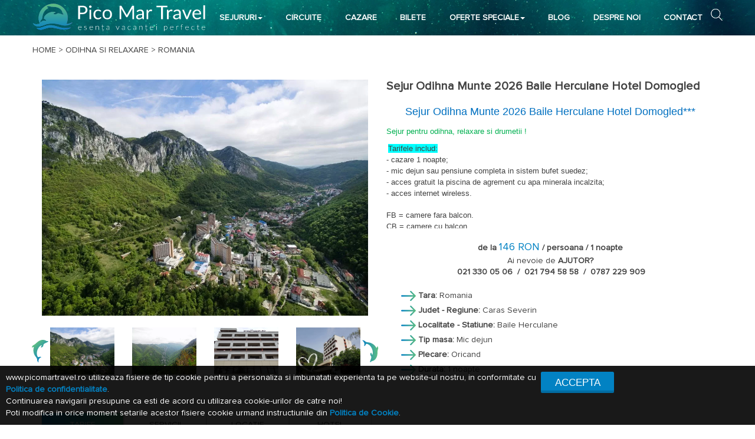

--- FILE ---
content_type: text/html; charset=UTF-8
request_url: https://www.picomartravel.ro/vacanta/Sejur-Odihna-Baile-Herculane-Hotel-Domogled/606
body_size: 40550
content:
<!DOCTYPE html>
<html>
    <head>
        <meta http-equiv="Content-Type" content="text/html; charset=utf-8" />
        <meta name="viewport" content="width=device-width, initial-scale=1"/>
        <title>&#x1F304; Sejur Odihna Munte 2026 Baile Herculane Hotel Domogled &#x1F30D; Pico Mar Travel
</title>
        <!--
        Created by SigmaNet - www.premiumwebsites.eu - Professional Online Solutions 
        (Project Manager: Nagy-Imecs Hunor)
        Tehnologies: Symfony 3.4 - PHP 7.3 - ver. 01.04.2018 (2.0)
        -->
        <meta name="keywords" content=" 
    suplimentar, astfel:, pensiune, supliment, facturii, ajutorul, completa, inceperii, receptie, conditii, rezervare:,  
" />
        <meta name="description" content="&#x1F5FB; Sejur Odihna Munte 2026 Baile Herculane Hotel Domogled***
Sejur pentru odihna, relaxare si drumetii !&amp;amp;

&amp;amp;Tarifele includ:
- cazare 1 noapte;
- mic dejun sau pensiune completa in sistem bufet suedez;
- acces gratuit la piscina de agrement cu apa minerala incalzita;
- acces internet wireless.

FB = camere fara balcon.
CB = camere cu balcon.

In cazuri speciale, cand numarul turistilor este redus sub 20 persoane masa tip bufet se va servi sub forma de fisa cont.

Reduceri copii:
- 1 copil 0-3,99 ani, cazat in camera dubla cu 2 adulti, beneficiaza de gratuitate la cazare si masa, fara pat suplimentar, optional pat suplimentar 66 lei/zi;
- 1 copil 4-17,99 ani, cazat in camera dubla cu 2 adulti, achita supliment pentru pat suplimentar si masa astfel: 99 lei/zi cazare cu mic dejun sau 198 lei/zi cazare cu pensiune completa;
- al doilea copil 4-17,99 ani, cazat in camera dubla cu 2 adulti, fara pat suplimentar, achita doar supliment pentru masa astfel: 50 lei/zi pentru micul dejun respectiv 149 lei/zi pentru pensiune completa.

Tarifele nu includ taxa de statiune se achita la receptie.

Conditii pentru rezervare: plata: integrala sau avans 30% dupa confirmarea rezervarii iar diferenta se va achita cel tarziu cu 10 zile inaintea inceperii sejurului.

Plata serviciilor se va efectua astfel:
- numerar sau cu cardul la sediul agentiei;
- cu tichete de vacanta;
- in cont cu foaie de varsamant la o filiala Unicredit Bank sau CEC Bank cu ajutorul facturii proforme;
- in cont cu ordin de plata&amp;amp;cu ajutorul facturii proforme.

" />
        <meta name="robots" content="All">
        <meta name="content-language" content="Ro">
        <meta name="revisit-after" content="3 days">
        <meta property="og:site_name" content="webpagename"/>
        <meta property="og:title" content="&#x1F304; Sejur Odihna Munte 2026 Baile Herculane Hotel Domogled &#x1F30D; Pico Mar Travel
" />
        <meta property="og:url" content="https://www.picomartravel.ro/vacanta/Sejur-Odihna-Baile-Herculane-Hotel-Domogled/606" />
        <meta property="og:description" content="    &#x1F5FB; Sejur Odihna Munte 2026 Baile Herculane Hotel Domogled***
Sejur pentru odihna, relaxare si drumetii !&amp;#160;

&amp;#160;Tarifele includ:
- cazare 1 noapte;
- mic dejun sau pensiune completa in sistem bufet suedez;
- acces gratuit la piscina de agrement cu apa minerala incalzita;
- acces internet wireless.

FB = camere fara balcon.
CB = camere cu balcon.

In cazuri speciale, cand numarul turistilor este redus sub 20 persoane masa tip bufet se va servi sub forma de fisa cont.

Reduceri copii:
- 1 copil 0-3,99 ani, cazat in camera dubla cu 2 adulti, beneficiaza de gratuitate la cazare si masa, fara pat suplimentar, optional pat suplimentar 66 lei/zi;
- 1 copil 4-17,99 ani, cazat in camera dubla cu 2 adulti, achita supliment pentru pat suplimentar si masa astfel: 99 lei/zi cazare cu mic dejun sau 198 lei/zi cazare cu pensiune completa;
- al doilea copil 4-17,99 ani, cazat in camera dubla cu 2 adulti, fara pat suplimentar, achita doar supliment pentru masa astfel: 50 lei/zi pentru micul dejun respectiv 149 lei/zi pentru pensiune completa.

Tarifele nu includ taxa de statiune se achita la receptie.

Conditii pentru rezervare: plata: integrala sau avans 30% dupa confirmarea rezervarii iar diferenta se va achita cel tarziu cu 10 zile inaintea inceperii sejurului.

Plata serviciilor se va efectua astfel:
- numerar sau cu cardul la sediul agentiei;
- cu tichete de vacanta;
- in cont cu foaie de varsamant la o filiala Unicredit Bank sau CEC Bank cu ajutorul facturii proforme;
- in cont cu ordin de plata&amp;#160;cu ajutorul facturii proforme.

" />
                <meta property="og:type" content="website" />
        <meta property="og:image" content="            http://www.picomartravel.ro/b2b/images/uploaded/products/cazare_herculane_7_izvoare-2.jpg
    " />
        <!-- Chrome, Firefox OS and Opera -->
        <meta name="theme-color" content="#387E97">
        <!-- Windows Phone -->
        <meta name="msapplication-navbutton-color" content="#387E97">
        <!-- iOS Safari -->
        <meta name="apple-mobile-web-app-status-bar-style" content="#387E97">
        <!-- END coloring -->
        <style type="text/css">
            @font-face {
                font-family: "Proxima Nova";
                src: url("https://db.onlinewebfonts.com/t/06f24d03c3dd3979bcafa4340b09d579.eot");
                src: url("https://db.onlinewebfonts.com/t/06f24d03c3dd3979bcafa4340b09d579.eot?#iefix")format("embedded-opentype"),
                url("https://db.onlinewebfonts.com/t/06f24d03c3dd3979bcafa4340b09d579.woff2")format("woff2"),
                url("https://db.onlinewebfonts.com/t/06f24d03c3dd3979bcafa4340b09d579.woff")format("woff"),
                url("https://db.onlinewebfonts.com/t/06f24d03c3dd3979bcafa4340b09d579.ttf")format("truetype"),
                url("https://db.onlinewebfonts.com/t/06f24d03c3dd3979bcafa4340b09d579.svg#ProximaNova-Regular")format("svg");
            }
        </style>
        <link href="https://cdn.jsdelivr.net/npm/font-proxima-nova@1.0.1/style.min.css" rel="stylesheet">
                    <link rel="icon" type="image/x-icon" href="/favicon.ico" />
            
            
                        <link rel="stylesheet" href="https://cdn.jsdelivr.net/npm/bootstrap@3.3.7/dist/css/bootstrap.min.css" integrity="sha384-BVYiiSIFeK1dGmJRAkycuHAHRg32OmUcww7on3RYdg4Va+PmSTsz/K68vbdEjh4u" crossorigin="anonymous">
            
                        <link rel="stylesheet" href="https://cdnjs.cloudflare.com/ajax/libs/bootstrap-datepicker/1.9.0/css/bootstrap-datepicker.min.css" integrity="sha512-mSYUmp1HYZDFaVKK//63EcZq4iFWFjxSL+Z3T/aCt4IO9Cejm03q3NKKYN6pFQzY0SBOr8h+eCIAZHPXcpZaNw==" crossorigin="anonymous" referrerpolicy="no-referrer" />
            
            <link rel="stylesheet" href="/css/animate.min.css">
            
                        <link rel="stylesheet" href="https://cdnjs.cloudflare.com/ajax/libs/lightbox2/2.9.0/css/lightbox.min.css" integrity="sha512-q+YJl7Rp5Ma9Z3/QPTCtiQn91kWNlmxoQIbh3lq/EA0k1C7yMGz8wGnh/OBgDryDvi+FZr9icvcCDQ1TsMJOPQ==" crossorigin="anonymous" referrerpolicy="no-referrer" />
            
            <link rel="stylesheet" href="/css/slick.min.css">
            <link rel="stylesheet" href="/css/slick-theme.min.css">
            <link rel="stylesheet" href="/css/font-awesome.min.css">
            <link rel="stylesheet" href="/css/style-main-PicoMar.min.css">
            <link rel="stylesheet" href="/css/responsive-PicoMar.min.css?ver=00002">
            <link rel="stylesheet" href="/css/cookie.min.css">
                
        <script src="/js/jquery.min.js"></script>
        <script src="/js/cookie.min.js"></script>       
        
        <!-- Google tag (gtag.js) -->
        <script async src="https://www.googletagmanager.com/gtag/js?id=G-QEFWZHWWJW"></script>
        <script>
          window.dataLayer = window.dataLayer || [];
          function gtag(){dataLayer.push(arguments);}
          </script>
        <script>
            gtag('consent', 'default', {
                'ad_storage': 'granted',
                'ad_user_data': 'granted',
                'ad_personalization': 'granted',
                'analytics_storage': 'granted'
            });
        </script>
                   
                        <script>
          gtag('js', new Date());

          gtag('config', 'G-QEFWZHWWJW');
        </script>
        
        <!-- Global site tag (gtag.js) - Google Ads: 10804140323 --> 
        <script async src="https://www.googletagmanager.com/gtag/js?id=AW-10804140323"></script>
        <script> 
            window.dataLayer = window.dataLayer || []; 
            function gtag(){dataLayer.push(arguments);} 
            </script>
        <script>
            gtag('consent', 'default', {
                'ad_storage': 'granted',
                'ad_user_data': 'granted',
                'ad_personalization': 'granted',
                'analytics_storage': 'granted'
            });
        </script>
                   
                        <script>
            gtag('js', new Date()); 
            
            gtag('config', 'AW-10804140323'); 
        </script> 

    </head>
    <body class="page-container">
                    
                            <div class="container-fluid d header-backgroun-image padding-0">
        <div class="container jq padding-0">
            <div class="col-lg-12 col-md-12 col-sm-12 col-xs-12 padding-0">

                <div class="col-lg-3 col-md-12 col-sm-12 col-xs-12 padding-0" >
                    <a title="PICO MAR TRAVEL" title="PICO MAR TRAVEL" href="http://www.picomartravel.ro"><img class="img-responsive margin-auto  szazalek margin-top-1024" alt="PICO MAR TRAVEL" title="PICO MAR TRAVEL" src="/images/Logo.svg"/></a>
                </div>
                <div class="col-lg-9 col-md-9 col-sm-9 col-xs-9 padding-0 margin-top-15px display-none-1024">
                    <ul class="nav navbar-nav horizontal-style ul">
                        <li class="dropdown list-holder" id="speci"><a class="dropdown-toggle menu-link" href="/oferte-Sejururi" title="SEJURURI">SEJURURI<span class="caret color-white"></span></a>
                            <ul class="dropdown-menu" id="specii">
                                
                                                                        <li class="lifix"><a class="menu-link2" href="/vacante/Sejururi/filter/Categorie:Odihna-si-Relaxare" title="Odihna si Relaxare">Odihna si Relaxare</a></li>
                                    
                                                                        <li class="lifix"><a class="menu-link2" href="/vacante/Sejururi/filter/Categorie:Revelion-2026" title="Revelion 2026">Revelion 2026</a></li>
                                    
                                                                        <li class="lifix"><a class="menu-link2" href="/vacante/Sejururi/filter/Categorie:Oferte-Speciale" title="Oferte Speciale">Oferte Speciale</a></li>
                                    
                                                                        <li class="lifix"><a class="menu-link2" href="/vacante/Sejururi/filter/Categorie:Tratament-balnear" title="Tratament balnear">Tratament balnear</a></li>
                                    
                                                                        <li class="lifix"><a class="menu-link2" href="/vacante/Sejururi/filter/Categorie:Oferte-ski-2025-~-2026" title="Oferte ski 2025 - 2026">Oferte ski 2025 - 2026</a></li>
                                    
                                                                        <li class="lifix"><a class="menu-link2" href="/vacante/Sejururi/filter/Categorie:Litoral-2026" title="Litoral 2026">Litoral 2026</a></li>
                                    
                                                                        <li class="lifix"><a class="menu-link2" href="/vacante/Sejururi/filter/Categorie:Sarbatori-de-Pasti-2026" title="Sarbatori de Pasti 2026">Sarbatori de Pasti 2026</a></li>
                                                                </ul>
                        </li>
                        <li class="dropdown list-holder" ><a title="CIRCUITE" class="dropdown-toggle menu-link" href="/vacante/Circuite">CIRCUITE</a></li>
                        <li class="dropdown list-holder" ><a title="CAZARE" class="dropdown-toggle menu-link" href="/vacante/Cazari">CAZARE</a></li>
                        <li class="dropdown list-holder" ><a title="BILETE" class="dropdown-toggle menu-link" href="/vacante/Bilete">BILETE</a></li>
                        <li class="dropdown list-holder" id="div" ><a title="OFERTE SPECIALE" id="div" class="dropdown-toggle menu-link" href="/oferte-Oferta%20speciala">OFERTE SPECIALE<span class="caret color-white"></span></a>
                            <ul class="dropdown-menu pull-right" id="divv">
                                                                    
                                                                        <li class="lifix"><a class="menu-link2" href="/vacante/Sejururi/filter/Oferta speciala:Oferte-Wellness-&amp;-SPA" title="Oferte Wellness &amp; SPA">Oferte Wellness &amp; SPA</a></li>
                                                                        
                                                                        <li class="lifix"><a class="menu-link2" href="/vacante/Sejururi/filter/Oferta speciala:O-saptamana-la-munte" title="O saptamana la munte">O saptamana la munte</a></li>
                                                                        
                                                                        <li class="lifix"><a class="menu-link2" href="/vacante/Sejururi/filter/Oferta speciala:Oferte-Weekend" title="Oferte Weekend">Oferte Weekend</a></li>
                                                                        
                                                                        <li class="lifix"><a class="menu-link2" href="/vacante/Sejururi/filter/Oferta speciala:Ofertele-Primaverii-~-Luna-Indragostitilor" title="Ofertele Primaverii - Luna Indragostitilor">Ofertele Primaverii - Luna Indragostitilor</a></li>
                                                                        
                                                                        <li class="lifix"><a class="menu-link2" href="/vacante/Sejururi/filter/Oferta speciala:Pentru-copii" title="Pentru copii">Pentru copii</a></li>
                                                                        
                                                                        <li class="lifix"><a class="menu-link2" href="/vacante/Sejururi/filter/Oferta speciala:Oferte-Seniori" title="Oferte Seniori">Oferte Seniori</a></li>
                                                                        
                                                                        <li class="lifix"><a class="menu-link2" href="/vacante/Sejururi/filter/Oferta speciala:Decada-balneara" title="Decada balneara">Decada balneara</a></li>
                                                                        
                                                                        <li class="lifix"><a class="menu-link2" href="/vacante/Sejururi/filter/Oferta speciala:Hai-la-Bai-!" title="Hai la Bai !">Hai la Bai !</a></li>
                                                                        
                                                                        <li class="lifix"><a class="menu-link2" href="/vacante/Sejururi/filter/Oferta speciala:O-saptamana-de-Refacere" title="O saptamana de Refacere">O saptamana de Refacere</a></li>
                                                                        
                                                                        <li class="lifix"><a class="menu-link2" href="/vacante/Sejururi/filter/Oferta speciala:Litoralul-pentru-toti" title="Litoralul pentru toti">Litoralul pentru toti</a></li>
                                                                        
                                                                        <li class="lifix"><a class="menu-link2" href="/vacante/Sejururi/filter/Oferta speciala:Oferte-Last-Minute" title="Oferte Last Minute">Oferte Last Minute</a></li>
                                                                        
                                                                        <li class="lifix"><a class="menu-link2" href="/vacante/Sejururi/filter/Oferta speciala:Oferte-romantice" title="Oferte romantice">Oferte romantice</a></li>
                                                                        
                                                                        <li class="lifix"><a class="menu-link2" href="/vacante/Sejururi/filter/Oferta speciala:Ziua-Unirii" title="Ziua Unirii">Ziua Unirii</a></li>
                                                                </ul>
                        </li>
                        <li class="dropdown list-holder" id="speci"><a class="dropdown-toggle menu-link" href="/noutati" title="BLOG">BLOG</a></li>
                        <li class="dropdown list-holder" id="speci"><a class="dropdown-toggle menu-link" href="/despre-noi" title="DESPRE NOI">DESPRE NOI</a></li>
                        <li class="dropdown list-holder" id="speci"><a class="dropdown-toggle menu-link" href="/contact" title="CONTACT">CONTACT</a></li>
                        <li style="position: absolute;right: 0px"><form name="search" method="post" action="/cautareproduse"><span class="searchIconHolder">
                                <input type="submit" value="" class="send-style-search"> 
                                <span class="send-style-search iconBTNSearch js-search-btn"> </span>
                            </span></li>
                        <span class="">
                            <input type="text" id="search_search" name="search[search]" required="required" class="js-search-toggle" placeholder="Cauta:" />
                        </span>    

                        <input type="hidden" id="search__token" name="search[_token]" value="zz4NyjUJVUATcpSrrik9vRi-XS1lh1S1GlszpZvsxPI" /></form>
                
                </ul>
            </div>
        </div>
        <div class="col-lg-12 col-md-12 col-sm-12 col-xs-12">
            <span class="sidbarbutton" style="font-size:30px;cursor:pointer;color:rgb(2,194,217)" onclick="openNav();">&#9776</span>
            <div id="mySidenav" class="sidenav">
                <a href="javascript:void(0)" class="closebtn" style="color:rgb(2,194,217)" onclick="closeNav();">&times;</a>

                <ul class="no-list h">
                    <li class="dropdown"><a  onclick="openprod();" class="padding-left-zero" >SEJURURI <span class="caret"></span></a>
                        <div id="drop-for-mobile-prod"><ul class="list-style-no ">
                                                                                                        <li><a style="padding-left: 7px;" alt="Odihna si Relaxare" class="menu-link" href="/vacante/Sejururi/filter/Categorie:Odihna-si-Relaxare" title="Odihna si Relaxare">Odihna si Relaxare</a></li>
                                                                                                            <li><a style="padding-left: 7px;" alt="Revelion 2026" class="menu-link" href="/vacante/Sejururi/filter/Categorie:Revelion-2026" title="Revelion 2026">Revelion 2026</a></li>
                                                                                                            <li><a style="padding-left: 7px;" alt="Oferte Speciale" class="menu-link" href="/vacante/Sejururi/filter/Categorie:Oferte-Speciale" title="Oferte Speciale">Oferte Speciale</a></li>
                                                                                                            <li><a style="padding-left: 7px;" alt="Tratament balnear" class="menu-link" href="/vacante/Sejururi/filter/Categorie:Tratament-balnear" title="Tratament balnear">Tratament balnear</a></li>
                                                                                                            <li><a style="padding-left: 7px;" alt="Oferte ski 2025 - 2026" class="menu-link" href="/vacante/Sejururi/filter/Categorie:Oferte-ski-2025-~-2026" title="Oferte ski 2025 - 2026">Oferte ski 2025 - 2026</a></li>
                                                                                                            <li><a style="padding-left: 7px;" alt="Litoral 2026" class="menu-link" href="/vacante/Sejururi/filter/Categorie:Litoral-2026" title="Litoral 2026">Litoral 2026</a></li>
                                                                                                            <li><a style="padding-left: 7px;" alt="Sarbatori de Pasti 2026" class="menu-link" href="/vacante/Sejururi/filter/Categorie:Sarbatori-de-Pasti-2026" title="Sarbatori de Pasti 2026">Sarbatori de Pasti 2026</a></li>
                                    
                            </ul>
                        </div>
                    </li>
                    <li><a class="padding-left-zero" title="Circuite" href="/vacante/Circuite">CIRCUITE</a></li>
                    <li><a class="padding-left-zero" title="Cazare" href="/vacante/Cazari">CAZARE</a></li>
                    <li><a class="padding-left-zero" title="Bilete" href="/vacante/Bilete" >BILETE</a></li>
                    <li class="dropdown"><a  onclick="openprod1()" title="Oferte speciale" class="padding-left-zero"  href="#">OFERTE SPECIALE<span class="caret"></span></a>

                        <div id="drop-for-mobile-prod1"><ul class="list-style-no ">
                                                                                                        <li><a style="padding-left: 7px;" alt="Oferte Wellness &amp; SPA" class="menu-link" href="/vacante/Sejururi/filter/Oferta speciala:Oferte-Wellness-&amp;-SPA">Oferte Wellness &amp; SPA</a></li>
                                                                                                            <li><a style="padding-left: 7px;" alt="O saptamana la munte" class="menu-link" href="/vacante/Sejururi/filter/Oferta speciala:O-saptamana-la-munte">O saptamana la munte</a></li>
                                                                                                            <li><a style="padding-left: 7px;" alt="Oferte Weekend" class="menu-link" href="/vacante/Sejururi/filter/Oferta speciala:Oferte-Weekend">Oferte Weekend</a></li>
                                                                                                            <li><a style="padding-left: 7px;" alt="Ofertele Primaverii - Luna Indragostitilor" class="menu-link" href="/vacante/Sejururi/filter/Oferta speciala:Ofertele-Primaverii-~-Luna-Indragostitilor">Ofertele Primaverii - Luna Indragostitilor</a></li>
                                                                                                            <li><a style="padding-left: 7px;" alt="Pentru copii" class="menu-link" href="/vacante/Sejururi/filter/Oferta speciala:Pentru-copii">Pentru copii</a></li>
                                                                                                            <li><a style="padding-left: 7px;" alt="Oferte Seniori" class="menu-link" href="/vacante/Sejururi/filter/Oferta speciala:Oferte-Seniori">Oferte Seniori</a></li>
                                                                                                            <li><a style="padding-left: 7px;" alt="Decada balneara" class="menu-link" href="/vacante/Sejururi/filter/Oferta speciala:Decada-balneara">Decada balneara</a></li>
                                                                                                            <li><a style="padding-left: 7px;" alt="Hai la Bai !" class="menu-link" href="/vacante/Sejururi/filter/Oferta speciala:Hai-la-Bai-!">Hai la Bai !</a></li>
                                                                                                            <li><a style="padding-left: 7px;" alt="O saptamana de Refacere" class="menu-link" href="/vacante/Sejururi/filter/Oferta speciala:O-saptamana-de-Refacere">O saptamana de Refacere</a></li>
                                                                                                            <li><a style="padding-left: 7px;" alt="Litoralul pentru toti" class="menu-link" href="/vacante/Sejururi/filter/Oferta speciala:Litoralul-pentru-toti">Litoralul pentru toti</a></li>
                                                                                                            <li><a style="padding-left: 7px;" alt="Oferte Last Minute" class="menu-link" href="/vacante/Sejururi/filter/Oferta speciala:Oferte-Last-Minute">Oferte Last Minute</a></li>
                                                                                                            <li><a style="padding-left: 7px;" alt="Oferte romantice" class="menu-link" href="/vacante/Sejururi/filter/Oferta speciala:Oferte-romantice">Oferte romantice</a></li>
                                                                                                            <li><a style="padding-left: 7px;" alt="Ziua Unirii" class="menu-link" href="/vacante/Sejururi/filter/Oferta speciala:Ziua-Unirii">Ziua Unirii</a></li>
                                                                </ul>
                        </div>
                    </li>
                    <li><a class="padding-left-zero" title="Blog" href="/noutati">BLOG</a></li>
                    <li><a class="padding-left-zero" title="Despre noi" href="/despre-noi">DESPRE NOI</a></li>
                    <li><a class="padding-left-zero"  title="Contcat" href="/contact">CONTACT</a></li>
                </ul>
                <img class="img-responsive hambi-logo" alt="Pico Mar Travel" title="Pico Mar Travel" src="/images/LogoH.svg"/>
            </div>              
        </div>
    </div>   
</div>



<script>
    if (window.location.pathname === "/") {
        if ($(window).width() > 1260) {
            $(".jq").css("height", "480px");
        }
    }
    var intElemClientWidth = document.documentElement.clientWidth;
    function openNav() {
        if (intElemClientWidth < 500) {
            document.getElementById("mySidenav").style.width = "100%";
        }
        else {
            document.getElementById("mySidenav").style.width = "50%";
        }

    }

    function closeNav() {
        document.getElementById("mySidenav").style.width = "0";
    }
    function openprod() {

        if (document.getElementById("drop-for-mobile-prod").style.display === "block") {
            document.getElementById("drop-for-mobile-prod").style.display = "none";
        }
        else {
            document.getElementById("drop-for-mobile-prod").style.display = "block";
        }
    }
    function openprod1() {

        if (document.getElementById("drop-for-mobile-prod1").style.display === "block") {
            document.getElementById("drop-for-mobile-prod1").style.display = "none";
        }
        else {
            document.getElementById("drop-for-mobile-prod1").style.display = "block";
        }
    }
    $("#speci").hover(function (e) {
        $('#specii').css("display", e.type === "mouseenter" ? "block" : "none");
    });
    $("#div").hover(function (e) {
        $('#divv').css("display", e.type === "mouseenter" ? "block" : "none");
    });

    $(".js-search-btn").on("click", function () {
        $(".js-search-toggle").toggleClass("showSearch");
        $(this).toggleClass("zIndexINvez");
    });
    $(window).click(function () {
        if ($(".js-search-toggle").hasClass("showSearch")) {
            $(".js-search-toggle").toggleClass('showSearch');
            $(".js-search-btn").removeClass("zIndexINvez");
        }
    });
    $('.js-search-toggle').click(function (event) {
        event.stopPropagation();
    });
    $('.js-search-btn').click(function (event) {
        event.stopPropagation();
    });
    $('.send-style-search').click(function (event) {
        event.stopPropagation();
    });
</script>

                            
                                                                                                                                                                          
                                          
                                          
                                          
                                          
                                          
                                          
                                          
                                          
                                          
                                          
                                                      
                                                      
                      
                      
                      
                      
                      
                      
                      
                      
                      
                      
                      
                      
                      
                      
                      
                      
                      
                      
                      
                    
            
                                                                                                                                                                                                                                                                                                                                                                                                                                                                                                                                                                                                                                                                                                                                                                                                                                                                                                                                                                                                                                                                                                                                                                                                                                                                                                                                                                                                                                                                                                                                                                                                                                                                                                                                                                                                                                                                                                                                                                                                                                                                                                                                                                                                                                                                                                                                                                                                                                                                                                                                                                                                                                                                                                                                                                                                                                                                                                                                                                                                                                                                                                                                                                                                                                                                                                                                                                                                                                                                                                                                                                                                                                                                                                                                                                                                                                                                                                                                                                                                                                                                                                                                                                                                                                                                                                                                                                                                                                        
                                                                                                                 
                                 
                                             
            
                     
                                                                                                                                                                                                                                                                                                                            <div class="container-fluid padding-0">
        <div class="container padding-0">
            <div class="margin-top-15px padding-left-15-991"><a class="link" alt="PICO MAR TRAVEL" title="PICO MAR TRAVEL" href="http://www.picomartravel.ro">HOME</a> > <a class="link" alt="Odihna si Relaxare" title="Odihna si Relaxare" href="/vacante/Sejururi/filter/Categorie:Odihna si Relaxare"><span style="font-size:14px;display: inline;">ODIHNA SI RELAXARE</span></a>  > <span style="font-size:14px;display: inline;">ROMANIA</span></div>

                        <div class="col-lg-12 col-md-12 col-sm-12 col-xs-12 padding-0 margin-top-40px">
                <div class="col-lg-6 col-md-6 col-sm-12 col-xs-12 ">
                                                                        <div class="slider-for">  

                                                                    <div class="height-img" ><a alt="Sejur Odihna Munte 2026 Baile Herculane Hotel Domogled" title="Sejur Odihna Munte 2026 Baile Herculane Hotel Domogled" href="/cache/f/7/e/6/e/f7e6e93545d825400d3104c8a84f65409cabdcb8.webp" data-lightbox="image01"><img alt="Sejur Odihna Munte 2026 Baile Herculane Hotel Domogled" title="Sejur Odihna Munte 2026 Baile Herculane Hotel Domogled" class="img-modal margin-auto" style="height: 100%;object-fit: cover" id="myImg" alt="Sejur Odihna Munte 2026 Baile Herculane Hotel Domogled" title="Sejur Odihna Munte 2026 Baile Herculane Hotel Domogled" src="/cache/f/7/e/6/e/f7e6e93545d825400d3104c8a84f65409cabdcb8.webp" /> 
                                        </a></div>                                    <div class="height-img" ><a alt="Sejur Odihna Munte 2026 Baile Herculane Hotel Domogled" title="Sejur Odihna Munte 2026 Baile Herculane Hotel Domogled" href="/cache/7/9/a/3/0/79a30670538d026ddc339a47fe4ca74664343ea4.webp" data-lightbox="image01"><img alt="Sejur Odihna Munte 2026 Baile Herculane Hotel Domogled" title="Sejur Odihna Munte 2026 Baile Herculane Hotel Domogled" class="img-modal margin-auto" style="height: 100%;object-fit: cover" id="myImg" alt="Sejur Odihna Munte 2026 Baile Herculane Hotel Domogled" title="Sejur Odihna Munte 2026 Baile Herculane Hotel Domogled" src="/cache/7/9/a/3/0/79a30670538d026ddc339a47fe4ca74664343ea4.webp" /> 
                                        </a></div>                                                                                    <div class="height-img" ><a alt="Sejur Odihna Munte 2026 Baile Herculane Hotel Domogled" title="Sejur Odihna Munte 2026 Baile Herculane Hotel Domogled" href="/cache/d/d/7/e/0/dd7e0983ffa24f44ba5d20d96da90fd37736a495.webp" data-lightbox="image02"><img alt="Sejur Odihna Munte 2026 Baile Herculane Hotel Domogled" title="Sejur Odihna Munte 2026 Baile Herculane Hotel Domogled" class="img-modal margin-auto" style="height: 100%;object-fit: cover" id="myImg2" alt="Sejur Odihna Munte 2026 Baile Herculane Hotel Domogled" title="Sejur Odihna Munte 2026 Baile Herculane Hotel Domogled" src="/cache/d/d/7/e/0/dd7e0983ffa24f44ba5d20d96da90fd37736a495.webp" /> 
                                                </a></div>                                            <div class="height-img" ><a alt="Sejur Odihna Munte 2026 Baile Herculane Hotel Domogled" title="Sejur Odihna Munte 2026 Baile Herculane Hotel Domogled" href="/cache/a/2/0/5/1/a205184a2a994c03c3cc080e8dd7783e8d4d16b5.webp" data-lightbox="image02"><img alt="Sejur Odihna Munte 2026 Baile Herculane Hotel Domogled" title="Sejur Odihna Munte 2026 Baile Herculane Hotel Domogled" class="img-modal margin-auto" style="height: 100%;object-fit: cover" id="myImg2" alt="Sejur Odihna Munte 2026 Baile Herculane Hotel Domogled" title="Sejur Odihna Munte 2026 Baile Herculane Hotel Domogled" src="/cache/a/2/0/5/1/a205184a2a994c03c3cc080e8dd7783e8d4d16b5.webp" /> 
                                                </a></div>                                            <div class="height-img" ><a alt="Sejur Odihna Munte 2026 Baile Herculane Hotel Domogled" title="Sejur Odihna Munte 2026 Baile Herculane Hotel Domogled" href="/cache/6/6/1/5/7/66157b5a033446576b256a1ac2f96896275b81fb.webp" data-lightbox="image02"><img alt="Sejur Odihna Munte 2026 Baile Herculane Hotel Domogled" title="Sejur Odihna Munte 2026 Baile Herculane Hotel Domogled" class="img-modal margin-auto" style="height: 100%;object-fit: cover" id="myImg2" alt="Sejur Odihna Munte 2026 Baile Herculane Hotel Domogled" title="Sejur Odihna Munte 2026 Baile Herculane Hotel Domogled" src="/cache/6/6/1/5/7/66157b5a033446576b256a1ac2f96896275b81fb.webp" /> 
                                                </a></div>                                            <div class="height-img" ><a alt="Sejur Odihna Munte 2026 Baile Herculane Hotel Domogled" title="Sejur Odihna Munte 2026 Baile Herculane Hotel Domogled" href="/cache/5/7/5/7/9/57579658c79382fe5162a3cb1ed34c39f246dfce.webp" data-lightbox="image02"><img alt="Sejur Odihna Munte 2026 Baile Herculane Hotel Domogled" title="Sejur Odihna Munte 2026 Baile Herculane Hotel Domogled" class="img-modal margin-auto" style="height: 100%;object-fit: cover" id="myImg2" alt="Sejur Odihna Munte 2026 Baile Herculane Hotel Domogled" title="Sejur Odihna Munte 2026 Baile Herculane Hotel Domogled" src="/cache/5/7/5/7/9/57579658c79382fe5162a3cb1ed34c39f246dfce.webp" /> 
                                                </a></div>                                            <div class="height-img" ><a alt="Sejur Odihna Munte 2026 Baile Herculane Hotel Domogled" title="Sejur Odihna Munte 2026 Baile Herculane Hotel Domogled" href="/cache/9/0/9/8/1/9098134ba2305f8b38acdde5438255f2cc1dfb22.webp" data-lightbox="image02"><img alt="Sejur Odihna Munte 2026 Baile Herculane Hotel Domogled" title="Sejur Odihna Munte 2026 Baile Herculane Hotel Domogled" class="img-modal margin-auto" style="height: 100%;object-fit: cover" id="myImg2" alt="Sejur Odihna Munte 2026 Baile Herculane Hotel Domogled" title="Sejur Odihna Munte 2026 Baile Herculane Hotel Domogled" src="/cache/9/0/9/8/1/9098134ba2305f8b38acdde5438255f2cc1dfb22.webp" /> 
                                                </a></div>                                            <div class="height-img" ><a alt="Sejur Odihna Munte 2026 Baile Herculane Hotel Domogled" title="Sejur Odihna Munte 2026 Baile Herculane Hotel Domogled" href="/cache/1/4/3/6/a/1436a9d1e0620f17acd2aeb72f496d071916dc70.webp" data-lightbox="image02"><img alt="Sejur Odihna Munte 2026 Baile Herculane Hotel Domogled" title="Sejur Odihna Munte 2026 Baile Herculane Hotel Domogled" class="img-modal margin-auto" style="height: 100%;object-fit: cover" id="myImg2" alt="Sejur Odihna Munte 2026 Baile Herculane Hotel Domogled" title="Sejur Odihna Munte 2026 Baile Herculane Hotel Domogled" src="/cache/1/4/3/6/a/1436a9d1e0620f17acd2aeb72f496d071916dc70.webp" /> 
                                                </a></div>                                            <div class="height-img" ><a alt="Sejur Odihna Munte 2026 Baile Herculane Hotel Domogled" title="Sejur Odihna Munte 2026 Baile Herculane Hotel Domogled" href="/cache/7/c/0/a/c/7c0acd840ba093d02cbceae7ed920e7dd97efa7a.webp" data-lightbox="image02"><img alt="Sejur Odihna Munte 2026 Baile Herculane Hotel Domogled" title="Sejur Odihna Munte 2026 Baile Herculane Hotel Domogled" class="img-modal margin-auto" style="height: 100%;object-fit: cover" id="myImg2" alt="Sejur Odihna Munte 2026 Baile Herculane Hotel Domogled" title="Sejur Odihna Munte 2026 Baile Herculane Hotel Domogled" src="/cache/7/c/0/a/c/7c0acd840ba093d02cbceae7ed920e7dd97efa7a.webp" /> 
                                                </a></div>                                            <div class="height-img" ><a alt="Sejur Odihna Munte 2026 Baile Herculane Hotel Domogled" title="Sejur Odihna Munte 2026 Baile Herculane Hotel Domogled" href="/cache/e/4/9/f/5/e49f5cd05d46210ede95e753c3998f4df4c9efb4.webp" data-lightbox="image02"><img alt="Sejur Odihna Munte 2026 Baile Herculane Hotel Domogled" title="Sejur Odihna Munte 2026 Baile Herculane Hotel Domogled" class="img-modal margin-auto" style="height: 100%;object-fit: cover" id="myImg2" alt="Sejur Odihna Munte 2026 Baile Herculane Hotel Domogled" title="Sejur Odihna Munte 2026 Baile Herculane Hotel Domogled" src="/cache/e/4/9/f/5/e49f5cd05d46210ede95e753c3998f4df4c9efb4.webp" /> 
                                                </a></div>                                            <div class="height-img" ><a alt="Sejur Odihna Munte 2026 Baile Herculane Hotel Domogled" title="Sejur Odihna Munte 2026 Baile Herculane Hotel Domogled" href="/cache/4/3/9/d/9/439d980824f418b5a6656f05c5b81be29e41f64f.webp" data-lightbox="image02"><img alt="Sejur Odihna Munte 2026 Baile Herculane Hotel Domogled" title="Sejur Odihna Munte 2026 Baile Herculane Hotel Domogled" class="img-modal margin-auto" style="height: 100%;object-fit: cover" id="myImg2" alt="Sejur Odihna Munte 2026 Baile Herculane Hotel Domogled" title="Sejur Odihna Munte 2026 Baile Herculane Hotel Domogled" src="/cache/4/3/9/d/9/439d980824f418b5a6656f05c5b81be29e41f64f.webp" /> 
                                                </a></div>                                            <div class="height-img" ><a alt="Sejur Odihna Munte 2026 Baile Herculane Hotel Domogled" title="Sejur Odihna Munte 2026 Baile Herculane Hotel Domogled" href="/cache/5/f/e/4/a/5fe4a215b9e41d02b1dddf79ceb0394cc4718839.webp" data-lightbox="image02"><img alt="Sejur Odihna Munte 2026 Baile Herculane Hotel Domogled" title="Sejur Odihna Munte 2026 Baile Herculane Hotel Domogled" class="img-modal margin-auto" style="height: 100%;object-fit: cover" id="myImg2" alt="Sejur Odihna Munte 2026 Baile Herculane Hotel Domogled" title="Sejur Odihna Munte 2026 Baile Herculane Hotel Domogled" src="/cache/5/f/e/4/a/5fe4a215b9e41d02b1dddf79ceb0394cc4718839.webp" /> 
                                                </a></div>                                            <div class="height-img" ><a alt="Sejur Odihna Munte 2026 Baile Herculane Hotel Domogled" title="Sejur Odihna Munte 2026 Baile Herculane Hotel Domogled" href="/cache/9/f/e/4/7/9fe4787f75ab9952519d256eff9824c9e4e2fcc1.webp" data-lightbox="image02"><img alt="Sejur Odihna Munte 2026 Baile Herculane Hotel Domogled" title="Sejur Odihna Munte 2026 Baile Herculane Hotel Domogled" class="img-modal margin-auto" style="height: 100%;object-fit: cover" id="myImg2" alt="Sejur Odihna Munte 2026 Baile Herculane Hotel Domogled" title="Sejur Odihna Munte 2026 Baile Herculane Hotel Domogled" src="/cache/9/f/e/4/7/9fe4787f75ab9952519d256eff9824c9e4e2fcc1.webp" /> 
                                                </a></div>                                            <div class="height-img" ><a alt="Sejur Odihna Munte 2026 Baile Herculane Hotel Domogled" title="Sejur Odihna Munte 2026 Baile Herculane Hotel Domogled" href="/cache/a/1/5/f/8/a15f86ab49ab0aa470896a0f0b8a4f5303ff4df2.webp" data-lightbox="image02"><img alt="Sejur Odihna Munte 2026 Baile Herculane Hotel Domogled" title="Sejur Odihna Munte 2026 Baile Herculane Hotel Domogled" class="img-modal margin-auto" style="height: 100%;object-fit: cover" id="myImg2" alt="Sejur Odihna Munte 2026 Baile Herculane Hotel Domogled" title="Sejur Odihna Munte 2026 Baile Herculane Hotel Domogled" src="/cache/a/1/5/f/8/a15f86ab49ab0aa470896a0f0b8a4f5303ff4df2.webp" /> 
                                                </a></div>                                            <div class="height-img" ><a alt="Sejur Odihna Munte 2026 Baile Herculane Hotel Domogled" title="Sejur Odihna Munte 2026 Baile Herculane Hotel Domogled" href="/cache/e/6/2/2/f/e622fa0034b1dabbd9b6567125c45c1f01e6c5dd.webp" data-lightbox="image02"><img alt="Sejur Odihna Munte 2026 Baile Herculane Hotel Domogled" title="Sejur Odihna Munte 2026 Baile Herculane Hotel Domogled" class="img-modal margin-auto" style="height: 100%;object-fit: cover" id="myImg2" alt="Sejur Odihna Munte 2026 Baile Herculane Hotel Domogled" title="Sejur Odihna Munte 2026 Baile Herculane Hotel Domogled" src="/cache/e/6/2/2/f/e622fa0034b1dabbd9b6567125c45c1f01e6c5dd.webp" /> 
                                                </a></div>                                            <div class="height-img" ><a alt="Sejur Odihna Munte 2026 Baile Herculane Hotel Domogled" title="Sejur Odihna Munte 2026 Baile Herculane Hotel Domogled" href="/cache/3/2/b/5/e/32b5e1dac3e3b7c1f6120b5bc36e6a3723d8e849.webp" data-lightbox="image02"><img alt="Sejur Odihna Munte 2026 Baile Herculane Hotel Domogled" title="Sejur Odihna Munte 2026 Baile Herculane Hotel Domogled" class="img-modal margin-auto" style="height: 100%;object-fit: cover" id="myImg2" alt="Sejur Odihna Munte 2026 Baile Herculane Hotel Domogled" title="Sejur Odihna Munte 2026 Baile Herculane Hotel Domogled" src="/cache/3/2/b/5/e/32b5e1dac3e3b7c1f6120b5bc36e6a3723d8e849.webp" /> 
                                                </a></div>                                            <div class="height-img" ><a alt="Sejur Odihna Munte 2026 Baile Herculane Hotel Domogled" title="Sejur Odihna Munte 2026 Baile Herculane Hotel Domogled" href="/cache/6/4/f/2/d/64f2d6c76cc5474a5caff12c167fc1364a6a5553.webp" data-lightbox="image02"><img alt="Sejur Odihna Munte 2026 Baile Herculane Hotel Domogled" title="Sejur Odihna Munte 2026 Baile Herculane Hotel Domogled" class="img-modal margin-auto" style="height: 100%;object-fit: cover" id="myImg2" alt="Sejur Odihna Munte 2026 Baile Herculane Hotel Domogled" title="Sejur Odihna Munte 2026 Baile Herculane Hotel Domogled" src="/cache/6/4/f/2/d/64f2d6c76cc5474a5caff12c167fc1364a6a5553.webp" /> 
                                                </a></div>                                            <div class="height-img" ><a alt="Sejur Odihna Munte 2026 Baile Herculane Hotel Domogled" title="Sejur Odihna Munte 2026 Baile Herculane Hotel Domogled" href="/cache/2/0/6/6/c/2066c173703ef5594d3ed6faacb6269b149c6ab7.webp" data-lightbox="image02"><img alt="Sejur Odihna Munte 2026 Baile Herculane Hotel Domogled" title="Sejur Odihna Munte 2026 Baile Herculane Hotel Domogled" class="img-modal margin-auto" style="height: 100%;object-fit: cover" id="myImg2" alt="Sejur Odihna Munte 2026 Baile Herculane Hotel Domogled" title="Sejur Odihna Munte 2026 Baile Herculane Hotel Domogled" src="/cache/2/0/6/6/c/2066c173703ef5594d3ed6faacb6269b149c6ab7.webp" /> 
                                                </a></div>                                            <div class="height-img" ><a alt="Sejur Odihna Munte 2026 Baile Herculane Hotel Domogled" title="Sejur Odihna Munte 2026 Baile Herculane Hotel Domogled" href="/cache/c/3/7/6/0/c37603a13614abd5ea00a31fda9c593437abd144.webp" data-lightbox="image02"><img alt="Sejur Odihna Munte 2026 Baile Herculane Hotel Domogled" title="Sejur Odihna Munte 2026 Baile Herculane Hotel Domogled" class="img-modal margin-auto" style="height: 100%;object-fit: cover" id="myImg2" alt="Sejur Odihna Munte 2026 Baile Herculane Hotel Domogled" title="Sejur Odihna Munte 2026 Baile Herculane Hotel Domogled" src="/cache/c/3/7/6/0/c37603a13614abd5ea00a31fda9c593437abd144.webp" /> 
                                                </a></div>                                            <div class="height-img" ><a alt="Sejur Odihna Munte 2026 Baile Herculane Hotel Domogled" title="Sejur Odihna Munte 2026 Baile Herculane Hotel Domogled" href="/cache/5/1/1/c/3/511c3c3144ede3e4cde401d35c8d48046a1b8e61.webp" data-lightbox="image02"><img alt="Sejur Odihna Munte 2026 Baile Herculane Hotel Domogled" title="Sejur Odihna Munte 2026 Baile Herculane Hotel Domogled" class="img-modal margin-auto" style="height: 100%;object-fit: cover" id="myImg2" alt="Sejur Odihna Munte 2026 Baile Herculane Hotel Domogled" title="Sejur Odihna Munte 2026 Baile Herculane Hotel Domogled" src="/cache/5/1/1/c/3/511c3c3144ede3e4cde401d35c8d48046a1b8e61.webp" /> 
                                                </a></div>                                            <div class="height-img" ><a alt="Sejur Odihna Munte 2026 Baile Herculane Hotel Domogled" title="Sejur Odihna Munte 2026 Baile Herculane Hotel Domogled" href="/cache/d/9/d/5/2/d9d529fc693119416903de28f5a7d44f9a068bc5.webp" data-lightbox="image02"><img alt="Sejur Odihna Munte 2026 Baile Herculane Hotel Domogled" title="Sejur Odihna Munte 2026 Baile Herculane Hotel Domogled" class="img-modal margin-auto" style="height: 100%;object-fit: cover" id="myImg2" alt="Sejur Odihna Munte 2026 Baile Herculane Hotel Domogled" title="Sejur Odihna Munte 2026 Baile Herculane Hotel Domogled" src="/cache/d/9/d/5/2/d9d529fc693119416903de28f5a7d44f9a068bc5.webp" /> 
                                                </a></div>                                            <div class="height-img" ><a alt="Sejur Odihna Munte 2026 Baile Herculane Hotel Domogled" title="Sejur Odihna Munte 2026 Baile Herculane Hotel Domogled" href="/cache/d/c/b/b/c/dcbbc1628648a4962c16587b524b7fd4df0c6699.webp" data-lightbox="image02"><img alt="Sejur Odihna Munte 2026 Baile Herculane Hotel Domogled" title="Sejur Odihna Munte 2026 Baile Herculane Hotel Domogled" class="img-modal margin-auto" style="height: 100%;object-fit: cover" id="myImg2" alt="Sejur Odihna Munte 2026 Baile Herculane Hotel Domogled" title="Sejur Odihna Munte 2026 Baile Herculane Hotel Domogled" src="/cache/d/c/b/b/c/dcbbc1628648a4962c16587b524b7fd4df0c6699.webp" /> 
                                                </a></div>                                            <div class="height-img" ><a alt="Sejur Odihna Munte 2026 Baile Herculane Hotel Domogled" title="Sejur Odihna Munte 2026 Baile Herculane Hotel Domogled" href="/cache/4/c/8/e/2/4c8e2c52af90dd4240a4a26088ed7b4c9f088de4.webp" data-lightbox="image02"><img alt="Sejur Odihna Munte 2026 Baile Herculane Hotel Domogled" title="Sejur Odihna Munte 2026 Baile Herculane Hotel Domogled" class="img-modal margin-auto" style="height: 100%;object-fit: cover" id="myImg2" alt="Sejur Odihna Munte 2026 Baile Herculane Hotel Domogled" title="Sejur Odihna Munte 2026 Baile Herculane Hotel Domogled" src="/cache/4/c/8/e/2/4c8e2c52af90dd4240a4a26088ed7b4c9f088de4.webp" /> 
                                                </a></div>                                            <div class="height-img" ><a alt="Sejur Odihna Munte 2026 Baile Herculane Hotel Domogled" title="Sejur Odihna Munte 2026 Baile Herculane Hotel Domogled" href="/cache/d/e/9/4/8/de948b24788f640b5009c75e784e5bca54226ba3.webp" data-lightbox="image02"><img alt="Sejur Odihna Munte 2026 Baile Herculane Hotel Domogled" title="Sejur Odihna Munte 2026 Baile Herculane Hotel Domogled" class="img-modal margin-auto" style="height: 100%;object-fit: cover" id="myImg2" alt="Sejur Odihna Munte 2026 Baile Herculane Hotel Domogled" title="Sejur Odihna Munte 2026 Baile Herculane Hotel Domogled" src="/cache/d/e/9/4/8/de948b24788f640b5009c75e784e5bca54226ba3.webp" /> 
                                                </a></div>                                            <div class="height-img" ><a alt="Sejur Odihna Munte 2026 Baile Herculane Hotel Domogled" title="Sejur Odihna Munte 2026 Baile Herculane Hotel Domogled" href="/cache/6/2/a/3/5/62a359bf7cb91f9c6540008148118ccff630b762.webp" data-lightbox="image02"><img alt="Sejur Odihna Munte 2026 Baile Herculane Hotel Domogled" title="Sejur Odihna Munte 2026 Baile Herculane Hotel Domogled" class="img-modal margin-auto" style="height: 100%;object-fit: cover" id="myImg2" alt="Sejur Odihna Munte 2026 Baile Herculane Hotel Domogled" title="Sejur Odihna Munte 2026 Baile Herculane Hotel Domogled" src="/cache/6/2/a/3/5/62a359bf7cb91f9c6540008148118ccff630b762.webp" /> 
                                                </a></div>                                            <div class="height-img" ><a alt="Sejur Odihna Munte 2026 Baile Herculane Hotel Domogled" title="Sejur Odihna Munte 2026 Baile Herculane Hotel Domogled" href="/cache/1/f/e/c/0/1fec0351ec75bbf5849c63d1f04e4eb0aa1ce79e.webp" data-lightbox="image02"><img alt="Sejur Odihna Munte 2026 Baile Herculane Hotel Domogled" title="Sejur Odihna Munte 2026 Baile Herculane Hotel Domogled" class="img-modal margin-auto" style="height: 100%;object-fit: cover" id="myImg2" alt="Sejur Odihna Munte 2026 Baile Herculane Hotel Domogled" title="Sejur Odihna Munte 2026 Baile Herculane Hotel Domogled" src="/cache/1/f/e/c/0/1fec0351ec75bbf5849c63d1f04e4eb0aa1ce79e.webp" /> 
                                                </a></div>                                            <div class="height-img" ><a alt="Sejur Odihna Munte 2026 Baile Herculane Hotel Domogled" title="Sejur Odihna Munte 2026 Baile Herculane Hotel Domogled" href="/cache/3/d/9/5/2/3d9526555287b5c102f0aacd2669a059b35108f3.webp" data-lightbox="image02"><img alt="Sejur Odihna Munte 2026 Baile Herculane Hotel Domogled" title="Sejur Odihna Munte 2026 Baile Herculane Hotel Domogled" class="img-modal margin-auto" style="height: 100%;object-fit: cover" id="myImg2" alt="Sejur Odihna Munte 2026 Baile Herculane Hotel Domogled" title="Sejur Odihna Munte 2026 Baile Herculane Hotel Domogled" src="/cache/3/d/9/5/2/3d9526555287b5c102f0aacd2669a059b35108f3.webp" /> 
                                                </a></div>                                            <div class="height-img" ><a alt="Sejur Odihna Munte 2026 Baile Herculane Hotel Domogled" title="Sejur Odihna Munte 2026 Baile Herculane Hotel Domogled" href="/cache/c/a/a/7/2/caa72566379ae77997327edcd29f570d16e0001b.webp" data-lightbox="image02"><img alt="Sejur Odihna Munte 2026 Baile Herculane Hotel Domogled" title="Sejur Odihna Munte 2026 Baile Herculane Hotel Domogled" class="img-modal margin-auto" style="height: 100%;object-fit: cover" id="myImg2" alt="Sejur Odihna Munte 2026 Baile Herculane Hotel Domogled" title="Sejur Odihna Munte 2026 Baile Herculane Hotel Domogled" src="/cache/c/a/a/7/2/caa72566379ae77997327edcd29f570d16e0001b.webp" /> 
                                                </a></div>                                            <div class="height-img" ><a alt="Sejur Odihna Munte 2026 Baile Herculane Hotel Domogled" title="Sejur Odihna Munte 2026 Baile Herculane Hotel Domogled" href="/cache/c/9/d/8/d/c9d8d2505d0bceaa4e58642dc3401ded0d1fd7ad.webp" data-lightbox="image02"><img alt="Sejur Odihna Munte 2026 Baile Herculane Hotel Domogled" title="Sejur Odihna Munte 2026 Baile Herculane Hotel Domogled" class="img-modal margin-auto" style="height: 100%;object-fit: cover" id="myImg2" alt="Sejur Odihna Munte 2026 Baile Herculane Hotel Domogled" title="Sejur Odihna Munte 2026 Baile Herculane Hotel Domogled" src="/cache/c/9/d/8/d/c9d8d2505d0bceaa4e58642dc3401ded0d1fd7ad.webp" /> 
                                                </a></div>                                            <div class="height-img" ><a alt="Sejur Odihna Munte 2026 Baile Herculane Hotel Domogled" title="Sejur Odihna Munte 2026 Baile Herculane Hotel Domogled" href="/cache/4/8/1/a/9/481a906c056f026dfa4929a420a4a680c6d40737.webp" data-lightbox="image02"><img alt="Sejur Odihna Munte 2026 Baile Herculane Hotel Domogled" title="Sejur Odihna Munte 2026 Baile Herculane Hotel Domogled" class="img-modal margin-auto" style="height: 100%;object-fit: cover" id="myImg2" alt="Sejur Odihna Munte 2026 Baile Herculane Hotel Domogled" title="Sejur Odihna Munte 2026 Baile Herculane Hotel Domogled" src="/cache/4/8/1/a/9/481a906c056f026dfa4929a420a4a680c6d40737.webp" /> 
                                                </a></div>                                            <div class="height-img" ><a alt="Sejur Odihna Munte 2026 Baile Herculane Hotel Domogled" title="Sejur Odihna Munte 2026 Baile Herculane Hotel Domogled" href="/cache/6/1/0/6/5/61065e34b29e92b1a339d02a42fb0b508d8f9d19.webp" data-lightbox="image02"><img alt="Sejur Odihna Munte 2026 Baile Herculane Hotel Domogled" title="Sejur Odihna Munte 2026 Baile Herculane Hotel Domogled" class="img-modal margin-auto" style="height: 100%;object-fit: cover" id="myImg2" alt="Sejur Odihna Munte 2026 Baile Herculane Hotel Domogled" title="Sejur Odihna Munte 2026 Baile Herculane Hotel Domogled" src="/cache/6/1/0/6/5/61065e34b29e92b1a339d02a42fb0b508d8f9d19.webp" /> 
                                                </a></div>                                            <div class="height-img" ><a alt="Sejur Odihna Munte 2026 Baile Herculane Hotel Domogled" title="Sejur Odihna Munte 2026 Baile Herculane Hotel Domogled" href="/cache/a/b/2/1/d/ab21dd7869f79b8a2fef38dd1c12fde4feb407ce.webp" data-lightbox="image02"><img alt="Sejur Odihna Munte 2026 Baile Herculane Hotel Domogled" title="Sejur Odihna Munte 2026 Baile Herculane Hotel Domogled" class="img-modal margin-auto" style="height: 100%;object-fit: cover" id="myImg2" alt="Sejur Odihna Munte 2026 Baile Herculane Hotel Domogled" title="Sejur Odihna Munte 2026 Baile Herculane Hotel Domogled" src="/cache/a/b/2/1/d/ab21dd7869f79b8a2fef38dd1c12fde4feb407ce.webp" /> 
                                                </a></div>                                            <div class="height-img" ><a alt="Sejur Odihna Munte 2026 Baile Herculane Hotel Domogled" title="Sejur Odihna Munte 2026 Baile Herculane Hotel Domogled" href="/cache/d/3/5/6/8/d356836aec7e5e8999f5beb1f24d3e6f91ab6700.webp" data-lightbox="image02"><img alt="Sejur Odihna Munte 2026 Baile Herculane Hotel Domogled" title="Sejur Odihna Munte 2026 Baile Herculane Hotel Domogled" class="img-modal margin-auto" style="height: 100%;object-fit: cover" id="myImg2" alt="Sejur Odihna Munte 2026 Baile Herculane Hotel Domogled" title="Sejur Odihna Munte 2026 Baile Herculane Hotel Domogled" src="/cache/d/3/5/6/8/d356836aec7e5e8999f5beb1f24d3e6f91ab6700.webp" /> 
                                                </a></div>                                            <div class="height-img" ><a alt="Sejur Odihna Munte 2026 Baile Herculane Hotel Domogled" title="Sejur Odihna Munte 2026 Baile Herculane Hotel Domogled" href="/cache/7/a/a/d/8/7aad8faec2b223953df8173b0c656f3dac7eb98d.webp" data-lightbox="image02"><img alt="Sejur Odihna Munte 2026 Baile Herculane Hotel Domogled" title="Sejur Odihna Munte 2026 Baile Herculane Hotel Domogled" class="img-modal margin-auto" style="height: 100%;object-fit: cover" id="myImg2" alt="Sejur Odihna Munte 2026 Baile Herculane Hotel Domogled" title="Sejur Odihna Munte 2026 Baile Herculane Hotel Domogled" src="/cache/7/a/a/d/8/7aad8faec2b223953df8173b0c656f3dac7eb98d.webp" /> 
                                                </a></div>                                            <div class="height-img" ><a alt="Sejur Odihna Munte 2026 Baile Herculane Hotel Domogled" title="Sejur Odihna Munte 2026 Baile Herculane Hotel Domogled" href="/cache/c/e/e/1/b/cee1bcce5ae15b245a6e118f4dee6738c856c810.webp" data-lightbox="image02"><img alt="Sejur Odihna Munte 2026 Baile Herculane Hotel Domogled" title="Sejur Odihna Munte 2026 Baile Herculane Hotel Domogled" class="img-modal margin-auto" style="height: 100%;object-fit: cover" id="myImg2" alt="Sejur Odihna Munte 2026 Baile Herculane Hotel Domogled" title="Sejur Odihna Munte 2026 Baile Herculane Hotel Domogled" src="/cache/c/e/e/1/b/cee1bcce5ae15b245a6e118f4dee6738c856c810.webp" /> 
                                                </a></div>                                            <div class="height-img" ><a alt="Sejur Odihna Munte 2026 Baile Herculane Hotel Domogled" title="Sejur Odihna Munte 2026 Baile Herculane Hotel Domogled" href="/cache/a/1/1/2/1/a11213bf76a9cc4f12bee023675d08f4124a58fd.webp" data-lightbox="image02"><img alt="Sejur Odihna Munte 2026 Baile Herculane Hotel Domogled" title="Sejur Odihna Munte 2026 Baile Herculane Hotel Domogled" class="img-modal margin-auto" style="height: 100%;object-fit: cover" id="myImg2" alt="Sejur Odihna Munte 2026 Baile Herculane Hotel Domogled" title="Sejur Odihna Munte 2026 Baile Herculane Hotel Domogled" src="/cache/a/1/1/2/1/a11213bf76a9cc4f12bee023675d08f4124a58fd.webp" /> 
                                                </a></div>                                            <div class="height-img" ><a alt="Sejur Odihna Munte 2026 Baile Herculane Hotel Domogled" title="Sejur Odihna Munte 2026 Baile Herculane Hotel Domogled" href="/cache/5/b/8/7/5/5b8752f8b5fad506d4a35f7674083dc649d1bd32.webp" data-lightbox="image02"><img alt="Sejur Odihna Munte 2026 Baile Herculane Hotel Domogled" title="Sejur Odihna Munte 2026 Baile Herculane Hotel Domogled" class="img-modal margin-auto" style="height: 100%;object-fit: cover" id="myImg2" alt="Sejur Odihna Munte 2026 Baile Herculane Hotel Domogled" title="Sejur Odihna Munte 2026 Baile Herculane Hotel Domogled" src="/cache/5/b/8/7/5/5b8752f8b5fad506d4a35f7674083dc649d1bd32.webp" /> 
                                                </a></div>                                            <div class="height-img" ><a alt="Sejur Odihna Munte 2026 Baile Herculane Hotel Domogled" title="Sejur Odihna Munte 2026 Baile Herculane Hotel Domogled" href="/cache/c/7/0/2/9/c70295c1d378ad580e5244b9ac89b8aa6ae612c9.webp" data-lightbox="image02"><img alt="Sejur Odihna Munte 2026 Baile Herculane Hotel Domogled" title="Sejur Odihna Munte 2026 Baile Herculane Hotel Domogled" class="img-modal margin-auto" style="height: 100%;object-fit: cover" id="myImg2" alt="Sejur Odihna Munte 2026 Baile Herculane Hotel Domogled" title="Sejur Odihna Munte 2026 Baile Herculane Hotel Domogled" src="/cache/c/7/0/2/9/c70295c1d378ad580e5244b9ac89b8aa6ae612c9.webp" /> 
                                                </a></div>                                            <div class="height-img" ><a alt="Sejur Odihna Munte 2026 Baile Herculane Hotel Domogled" title="Sejur Odihna Munte 2026 Baile Herculane Hotel Domogled" href="/cache/1/9/f/c/b/19fcb1a0cc6d64949d51d240d658e35435266f32.webp" data-lightbox="image02"><img alt="Sejur Odihna Munte 2026 Baile Herculane Hotel Domogled" title="Sejur Odihna Munte 2026 Baile Herculane Hotel Domogled" class="img-modal margin-auto" style="height: 100%;object-fit: cover" id="myImg2" alt="Sejur Odihna Munte 2026 Baile Herculane Hotel Domogled" title="Sejur Odihna Munte 2026 Baile Herculane Hotel Domogled" src="/cache/1/9/f/c/b/19fcb1a0cc6d64949d51d240d658e35435266f32.webp" /> 
                                                </a></div>                                            <div class="height-img" ><a alt="Sejur Odihna Munte 2026 Baile Herculane Hotel Domogled" title="Sejur Odihna Munte 2026 Baile Herculane Hotel Domogled" href="/cache/9/d/6/9/3/9d6932a4de9530e9c77c96d1fded4db482654cf7.webp" data-lightbox="image02"><img alt="Sejur Odihna Munte 2026 Baile Herculane Hotel Domogled" title="Sejur Odihna Munte 2026 Baile Herculane Hotel Domogled" class="img-modal margin-auto" style="height: 100%;object-fit: cover" id="myImg2" alt="Sejur Odihna Munte 2026 Baile Herculane Hotel Domogled" title="Sejur Odihna Munte 2026 Baile Herculane Hotel Domogled" src="/cache/9/d/6/9/3/9d6932a4de9530e9c77c96d1fded4db482654cf7.webp" /> 
                                                </a></div>                                            <div class="height-img" ><a alt="Sejur Odihna Munte 2026 Baile Herculane Hotel Domogled" title="Sejur Odihna Munte 2026 Baile Herculane Hotel Domogled" href="/cache/a/0/a/9/3/a0a931c090533873560ec6c1f2bb184457340d60.webp" data-lightbox="image02"><img alt="Sejur Odihna Munte 2026 Baile Herculane Hotel Domogled" title="Sejur Odihna Munte 2026 Baile Herculane Hotel Domogled" class="img-modal margin-auto" style="height: 100%;object-fit: cover" id="myImg2" alt="Sejur Odihna Munte 2026 Baile Herculane Hotel Domogled" title="Sejur Odihna Munte 2026 Baile Herculane Hotel Domogled" src="/cache/a/0/a/9/3/a0a931c090533873560ec6c1f2bb184457340d60.webp" /> 
                                                </a></div>                                            <div class="height-img" ><a alt="Sejur Odihna Munte 2026 Baile Herculane Hotel Domogled" title="Sejur Odihna Munte 2026 Baile Herculane Hotel Domogled" href="/cache/9/4/e/9/e/94e9e5b690fce07e2695bee9ceb0288936330572.webp" data-lightbox="image02"><img alt="Sejur Odihna Munte 2026 Baile Herculane Hotel Domogled" title="Sejur Odihna Munte 2026 Baile Herculane Hotel Domogled" class="img-modal margin-auto" style="height: 100%;object-fit: cover" id="myImg2" alt="Sejur Odihna Munte 2026 Baile Herculane Hotel Domogled" title="Sejur Odihna Munte 2026 Baile Herculane Hotel Domogled" src="/cache/9/4/e/9/e/94e9e5b690fce07e2695bee9ceb0288936330572.webp" /> 
                                                </a></div>                                            <div class="height-img" ><a alt="Sejur Odihna Munte 2026 Baile Herculane Hotel Domogled" title="Sejur Odihna Munte 2026 Baile Herculane Hotel Domogled" href="/cache/5/a/2/c/3/5a2c315151cd0f3a6df978eed7e558dffe387c71.webp" data-lightbox="image02"><img alt="Sejur Odihna Munte 2026 Baile Herculane Hotel Domogled" title="Sejur Odihna Munte 2026 Baile Herculane Hotel Domogled" class="img-modal margin-auto" style="height: 100%;object-fit: cover" id="myImg2" alt="Sejur Odihna Munte 2026 Baile Herculane Hotel Domogled" title="Sejur Odihna Munte 2026 Baile Herculane Hotel Domogled" src="/cache/5/a/2/c/3/5a2c315151cd0f3a6df978eed7e558dffe387c71.webp" /> 
                                                </a></div>                                            <div class="height-img" ><a alt="Sejur Odihna Munte 2026 Baile Herculane Hotel Domogled" title="Sejur Odihna Munte 2026 Baile Herculane Hotel Domogled" href="/cache/e/7/2/9/e/e729e865c7d5db83f90fff8573d31841cf150858.webp" data-lightbox="image02"><img alt="Sejur Odihna Munte 2026 Baile Herculane Hotel Domogled" title="Sejur Odihna Munte 2026 Baile Herculane Hotel Domogled" class="img-modal margin-auto" style="height: 100%;object-fit: cover" id="myImg2" alt="Sejur Odihna Munte 2026 Baile Herculane Hotel Domogled" title="Sejur Odihna Munte 2026 Baile Herculane Hotel Domogled" src="/cache/e/7/2/9/e/e729e865c7d5db83f90fff8573d31841cf150858.webp" /> 
                                                </a></div>                                            <div class="height-img" ><a alt="Sejur Odihna Munte 2026 Baile Herculane Hotel Domogled" title="Sejur Odihna Munte 2026 Baile Herculane Hotel Domogled" href="/cache/9/8/d/9/d/98d9d83679c33182b61892eea2cb1abd06c7d907.webp" data-lightbox="image02"><img alt="Sejur Odihna Munte 2026 Baile Herculane Hotel Domogled" title="Sejur Odihna Munte 2026 Baile Herculane Hotel Domogled" class="img-modal margin-auto" style="height: 100%;object-fit: cover" id="myImg2" alt="Sejur Odihna Munte 2026 Baile Herculane Hotel Domogled" title="Sejur Odihna Munte 2026 Baile Herculane Hotel Domogled" src="/cache/9/8/d/9/d/98d9d83679c33182b61892eea2cb1abd06c7d907.webp" /> 
                                                </a></div>                                            <div class="height-img" ><a alt="Sejur Odihna Munte 2026 Baile Herculane Hotel Domogled" title="Sejur Odihna Munte 2026 Baile Herculane Hotel Domogled" href="/cache/f/d/c/5/a/fdc5ac51e8ff505d28cf7cfaf143d2d5fe091e1e.webp" data-lightbox="image02"><img alt="Sejur Odihna Munte 2026 Baile Herculane Hotel Domogled" title="Sejur Odihna Munte 2026 Baile Herculane Hotel Domogled" class="img-modal margin-auto" style="height: 100%;object-fit: cover" id="myImg2" alt="Sejur Odihna Munte 2026 Baile Herculane Hotel Domogled" title="Sejur Odihna Munte 2026 Baile Herculane Hotel Domogled" src="/cache/f/d/c/5/a/fdc5ac51e8ff505d28cf7cfaf143d2d5fe091e1e.webp" /> 
                                                </a></div>                                            <div class="height-img" ><a alt="Sejur Odihna Munte 2026 Baile Herculane Hotel Domogled" title="Sejur Odihna Munte 2026 Baile Herculane Hotel Domogled" href="/cache/b/3/3/3/0/b333069584f2a90a3134400d2c967ad9e91d5f15.webp" data-lightbox="image02"><img alt="Sejur Odihna Munte 2026 Baile Herculane Hotel Domogled" title="Sejur Odihna Munte 2026 Baile Herculane Hotel Domogled" class="img-modal margin-auto" style="height: 100%;object-fit: cover" id="myImg2" alt="Sejur Odihna Munte 2026 Baile Herculane Hotel Domogled" title="Sejur Odihna Munte 2026 Baile Herculane Hotel Domogled" src="/cache/b/3/3/3/0/b333069584f2a90a3134400d2c967ad9e91d5f15.webp" /> 
                                                </a></div>                                            <div class="height-img" ><a alt="Sejur Odihna Munte 2026 Baile Herculane Hotel Domogled" title="Sejur Odihna Munte 2026 Baile Herculane Hotel Domogled" href="/cache/0/c/a/9/6/0ca966c070d469355843a9b98c66b8f19c21f963.webp" data-lightbox="image02"><img alt="Sejur Odihna Munte 2026 Baile Herculane Hotel Domogled" title="Sejur Odihna Munte 2026 Baile Herculane Hotel Domogled" class="img-modal margin-auto" style="height: 100%;object-fit: cover" id="myImg2" alt="Sejur Odihna Munte 2026 Baile Herculane Hotel Domogled" title="Sejur Odihna Munte 2026 Baile Herculane Hotel Domogled" src="/cache/0/c/a/9/6/0ca966c070d469355843a9b98c66b8f19c21f963.webp" /> 
                                                </a></div>                                            <div class="height-img" ><a alt="Sejur Odihna Munte 2026 Baile Herculane Hotel Domogled" title="Sejur Odihna Munte 2026 Baile Herculane Hotel Domogled" href="/cache/2/1/9/9/f/2199ff7ceeb9d10f586a2f4a6a482a76a0e7680e.webp" data-lightbox="image02"><img alt="Sejur Odihna Munte 2026 Baile Herculane Hotel Domogled" title="Sejur Odihna Munte 2026 Baile Herculane Hotel Domogled" class="img-modal margin-auto" style="height: 100%;object-fit: cover" id="myImg2" alt="Sejur Odihna Munte 2026 Baile Herculane Hotel Domogled" title="Sejur Odihna Munte 2026 Baile Herculane Hotel Domogled" src="/cache/2/1/9/9/f/2199ff7ceeb9d10f586a2f4a6a482a76a0e7680e.webp" /> 
                                                </a></div>                                            <div class="height-img" ><a alt="Sejur Odihna Munte 2026 Baile Herculane Hotel Domogled" title="Sejur Odihna Munte 2026 Baile Herculane Hotel Domogled" href="/cache/3/c/2/a/8/3c2a80f00a29864fe2fd600f97c075a83702be60.webp" data-lightbox="image02"><img alt="Sejur Odihna Munte 2026 Baile Herculane Hotel Domogled" title="Sejur Odihna Munte 2026 Baile Herculane Hotel Domogled" class="img-modal margin-auto" style="height: 100%;object-fit: cover" id="myImg2" alt="Sejur Odihna Munte 2026 Baile Herculane Hotel Domogled" title="Sejur Odihna Munte 2026 Baile Herculane Hotel Domogled" src="/cache/3/c/2/a/8/3c2a80f00a29864fe2fd600f97c075a83702be60.webp" /> 
                                                </a></div>                                            <div class="height-img" ><a alt="Sejur Odihna Munte 2026 Baile Herculane Hotel Domogled" title="Sejur Odihna Munte 2026 Baile Herculane Hotel Domogled" href="/cache/9/5/1/d/5/951d5aade5d46d67a7a7173b34cbee57a4ae081b.webp" data-lightbox="image02"><img alt="Sejur Odihna Munte 2026 Baile Herculane Hotel Domogled" title="Sejur Odihna Munte 2026 Baile Herculane Hotel Domogled" class="img-modal margin-auto" style="height: 100%;object-fit: cover" id="myImg2" alt="Sejur Odihna Munte 2026 Baile Herculane Hotel Domogled" title="Sejur Odihna Munte 2026 Baile Herculane Hotel Domogled" src="/cache/9/5/1/d/5/951d5aade5d46d67a7a7173b34cbee57a4ae081b.webp" /> 
                                                </a></div>                                            <div class="height-img" ><a alt="Sejur Odihna Munte 2026 Baile Herculane Hotel Domogled" title="Sejur Odihna Munte 2026 Baile Herculane Hotel Domogled" href="/cache/6/c/8/b/d/6c8bd77f53c070e4e3bdfeb4c95f4daa816b1ac4.webp" data-lightbox="image02"><img alt="Sejur Odihna Munte 2026 Baile Herculane Hotel Domogled" title="Sejur Odihna Munte 2026 Baile Herculane Hotel Domogled" class="img-modal margin-auto" style="height: 100%;object-fit: cover" id="myImg2" alt="Sejur Odihna Munte 2026 Baile Herculane Hotel Domogled" title="Sejur Odihna Munte 2026 Baile Herculane Hotel Domogled" src="/cache/6/c/8/b/d/6c8bd77f53c070e4e3bdfeb4c95f4daa816b1ac4.webp" /> 
                                                </a></div>                                            <div class="height-img" ><a alt="Sejur Odihna Munte 2026 Baile Herculane Hotel Domogled" title="Sejur Odihna Munte 2026 Baile Herculane Hotel Domogled" href="/cache/6/5/b/2/2/65b22b3c2077171ce3328bb90b741b04a92881e1.webp" data-lightbox="image02"><img alt="Sejur Odihna Munte 2026 Baile Herculane Hotel Domogled" title="Sejur Odihna Munte 2026 Baile Herculane Hotel Domogled" class="img-modal margin-auto" style="height: 100%;object-fit: cover" id="myImg2" alt="Sejur Odihna Munte 2026 Baile Herculane Hotel Domogled" title="Sejur Odihna Munte 2026 Baile Herculane Hotel Domogled" src="/cache/6/5/b/2/2/65b22b3c2077171ce3328bb90b741b04a92881e1.webp" /> 
                                                </a></div>                                            <div class="height-img" ><a alt="Sejur Odihna Munte 2026 Baile Herculane Hotel Domogled" title="Sejur Odihna Munte 2026 Baile Herculane Hotel Domogled" href="/cache/4/2/6/a/6/426a6753738662e068d098ac28ec4a50cb4b4e02.webp" data-lightbox="image02"><img alt="Sejur Odihna Munte 2026 Baile Herculane Hotel Domogled" title="Sejur Odihna Munte 2026 Baile Herculane Hotel Domogled" class="img-modal margin-auto" style="height: 100%;object-fit: cover" id="myImg2" alt="Sejur Odihna Munte 2026 Baile Herculane Hotel Domogled" title="Sejur Odihna Munte 2026 Baile Herculane Hotel Domogled" src="/cache/4/2/6/a/6/426a6753738662e068d098ac28ec4a50cb4b4e02.webp" /> 
                                                </a></div>                                            <div class="height-img" ><a alt="Sejur Odihna Munte 2026 Baile Herculane Hotel Domogled" title="Sejur Odihna Munte 2026 Baile Herculane Hotel Domogled" href="/cache/f/2/0/6/7/f206716ae3c63573c7d98c68bec88ca9f36e0128.webp" data-lightbox="image02"><img alt="Sejur Odihna Munte 2026 Baile Herculane Hotel Domogled" title="Sejur Odihna Munte 2026 Baile Herculane Hotel Domogled" class="img-modal margin-auto" style="height: 100%;object-fit: cover" id="myImg2" alt="Sejur Odihna Munte 2026 Baile Herculane Hotel Domogled" title="Sejur Odihna Munte 2026 Baile Herculane Hotel Domogled" src="/cache/f/2/0/6/7/f206716ae3c63573c7d98c68bec88ca9f36e0128.webp" /> 
                                                </a></div>                                            <div class="height-img" ><a alt="Sejur Odihna Munte 2026 Baile Herculane Hotel Domogled" title="Sejur Odihna Munte 2026 Baile Herculane Hotel Domogled" href="/cache/4/7/2/3/d/4723dd9eba9bd7b0835750b47cd59ce3dca8035c.webp" data-lightbox="image02"><img alt="Sejur Odihna Munte 2026 Baile Herculane Hotel Domogled" title="Sejur Odihna Munte 2026 Baile Herculane Hotel Domogled" class="img-modal margin-auto" style="height: 100%;object-fit: cover" id="myImg2" alt="Sejur Odihna Munte 2026 Baile Herculane Hotel Domogled" title="Sejur Odihna Munte 2026 Baile Herculane Hotel Domogled" src="/cache/4/7/2/3/d/4723dd9eba9bd7b0835750b47cd59ce3dca8035c.webp" /> 
                                                </a></div>                                         </div>
                                        <div class="slider-nav margin-top-20">

                                                                                            <div class="nav-img" ><img style="height: 100%;width: 100%" alt="Sejur Odihna Munte 2026 Baile Herculane Hotel Domogled" title="Sejur Odihna Munte 2026 Baile Herculane Hotel Domogled" src="/cache/f/7/e/6/e/f7e6e93545d825400d3104c8a84f65409cabdcb8.webp" /> </div>
                                                                                                <div class="nav-img" ><img style="height: 100%;width: 100%" alt="Sejur Odihna Munte 2026 Baile Herculane Hotel Domogled" title="Sejur Odihna Munte 2026 Baile Herculane Hotel Domogled" src="/cache/7/9/a/3/0/79a30670538d026ddc339a47fe4ca74664343ea4.webp" /> </div>
                                                                                                                                                    <div class="nav-img" ><img style="height: 100%;width: 100%" alt="Sejur Odihna Munte 2026 Baile Herculane Hotel Domogled" title="Sejur Odihna Munte 2026 Baile Herculane Hotel Domogled" src="/cache/d/d/7/e/0/dd7e0983ffa24f44ba5d20d96da90fd37736a495.webp" /> </div>
                                                                                                    <div class="nav-img" ><img style="height: 100%;width: 100%" alt="Sejur Odihna Munte 2026 Baile Herculane Hotel Domogled" title="Sejur Odihna Munte 2026 Baile Herculane Hotel Domogled" src="/cache/a/2/0/5/1/a205184a2a994c03c3cc080e8dd7783e8d4d16b5.webp" /> </div>
                                                                                                    <div class="nav-img" ><img style="height: 100%;width: 100%" alt="Sejur Odihna Munte 2026 Baile Herculane Hotel Domogled" title="Sejur Odihna Munte 2026 Baile Herculane Hotel Domogled" src="/cache/6/6/1/5/7/66157b5a033446576b256a1ac2f96896275b81fb.webp" /> </div>
                                                                                                    <div class="nav-img" ><img style="height: 100%;width: 100%" alt="Sejur Odihna Munte 2026 Baile Herculane Hotel Domogled" title="Sejur Odihna Munte 2026 Baile Herculane Hotel Domogled" src="/cache/5/7/5/7/9/57579658c79382fe5162a3cb1ed34c39f246dfce.webp" /> </div>
                                                                                                    <div class="nav-img" ><img style="height: 100%;width: 100%" alt="Sejur Odihna Munte 2026 Baile Herculane Hotel Domogled" title="Sejur Odihna Munte 2026 Baile Herculane Hotel Domogled" src="/cache/9/0/9/8/1/9098134ba2305f8b38acdde5438255f2cc1dfb22.webp" /> </div>
                                                                                                    <div class="nav-img" ><img style="height: 100%;width: 100%" alt="Sejur Odihna Munte 2026 Baile Herculane Hotel Domogled" title="Sejur Odihna Munte 2026 Baile Herculane Hotel Domogled" src="/cache/1/4/3/6/a/1436a9d1e0620f17acd2aeb72f496d071916dc70.webp" /> </div>
                                                                                                    <div class="nav-img" ><img style="height: 100%;width: 100%" alt="Sejur Odihna Munte 2026 Baile Herculane Hotel Domogled" title="Sejur Odihna Munte 2026 Baile Herculane Hotel Domogled" src="/cache/7/c/0/a/c/7c0acd840ba093d02cbceae7ed920e7dd97efa7a.webp" /> </div>
                                                                                                    <div class="nav-img" ><img style="height: 100%;width: 100%" alt="Sejur Odihna Munte 2026 Baile Herculane Hotel Domogled" title="Sejur Odihna Munte 2026 Baile Herculane Hotel Domogled" src="/cache/e/4/9/f/5/e49f5cd05d46210ede95e753c3998f4df4c9efb4.webp" /> </div>
                                                                                                    <div class="nav-img" ><img style="height: 100%;width: 100%" alt="Sejur Odihna Munte 2026 Baile Herculane Hotel Domogled" title="Sejur Odihna Munte 2026 Baile Herculane Hotel Domogled" src="/cache/4/3/9/d/9/439d980824f418b5a6656f05c5b81be29e41f64f.webp" /> </div>
                                                                                                    <div class="nav-img" ><img style="height: 100%;width: 100%" alt="Sejur Odihna Munte 2026 Baile Herculane Hotel Domogled" title="Sejur Odihna Munte 2026 Baile Herculane Hotel Domogled" src="/cache/5/f/e/4/a/5fe4a215b9e41d02b1dddf79ceb0394cc4718839.webp" /> </div>
                                                                                                    <div class="nav-img" ><img style="height: 100%;width: 100%" alt="Sejur Odihna Munte 2026 Baile Herculane Hotel Domogled" title="Sejur Odihna Munte 2026 Baile Herculane Hotel Domogled" src="/cache/9/f/e/4/7/9fe4787f75ab9952519d256eff9824c9e4e2fcc1.webp" /> </div>
                                                                                                    <div class="nav-img" ><img style="height: 100%;width: 100%" alt="Sejur Odihna Munte 2026 Baile Herculane Hotel Domogled" title="Sejur Odihna Munte 2026 Baile Herculane Hotel Domogled" src="/cache/a/1/5/f/8/a15f86ab49ab0aa470896a0f0b8a4f5303ff4df2.webp" /> </div>
                                                                                                    <div class="nav-img" ><img style="height: 100%;width: 100%" alt="Sejur Odihna Munte 2026 Baile Herculane Hotel Domogled" title="Sejur Odihna Munte 2026 Baile Herculane Hotel Domogled" src="/cache/e/6/2/2/f/e622fa0034b1dabbd9b6567125c45c1f01e6c5dd.webp" /> </div>
                                                                                                    <div class="nav-img" ><img style="height: 100%;width: 100%" alt="Sejur Odihna Munte 2026 Baile Herculane Hotel Domogled" title="Sejur Odihna Munte 2026 Baile Herculane Hotel Domogled" src="/cache/3/2/b/5/e/32b5e1dac3e3b7c1f6120b5bc36e6a3723d8e849.webp" /> </div>
                                                                                                    <div class="nav-img" ><img style="height: 100%;width: 100%" alt="Sejur Odihna Munte 2026 Baile Herculane Hotel Domogled" title="Sejur Odihna Munte 2026 Baile Herculane Hotel Domogled" src="/cache/6/4/f/2/d/64f2d6c76cc5474a5caff12c167fc1364a6a5553.webp" /> </div>
                                                                                                    <div class="nav-img" ><img style="height: 100%;width: 100%" alt="Sejur Odihna Munte 2026 Baile Herculane Hotel Domogled" title="Sejur Odihna Munte 2026 Baile Herculane Hotel Domogled" src="/cache/2/0/6/6/c/2066c173703ef5594d3ed6faacb6269b149c6ab7.webp" /> </div>
                                                                                                    <div class="nav-img" ><img style="height: 100%;width: 100%" alt="Sejur Odihna Munte 2026 Baile Herculane Hotel Domogled" title="Sejur Odihna Munte 2026 Baile Herculane Hotel Domogled" src="/cache/c/3/7/6/0/c37603a13614abd5ea00a31fda9c593437abd144.webp" /> </div>
                                                                                                    <div class="nav-img" ><img style="height: 100%;width: 100%" alt="Sejur Odihna Munte 2026 Baile Herculane Hotel Domogled" title="Sejur Odihna Munte 2026 Baile Herculane Hotel Domogled" src="/cache/5/1/1/c/3/511c3c3144ede3e4cde401d35c8d48046a1b8e61.webp" /> </div>
                                                                                                    <div class="nav-img" ><img style="height: 100%;width: 100%" alt="Sejur Odihna Munte 2026 Baile Herculane Hotel Domogled" title="Sejur Odihna Munte 2026 Baile Herculane Hotel Domogled" src="/cache/d/9/d/5/2/d9d529fc693119416903de28f5a7d44f9a068bc5.webp" /> </div>
                                                                                                    <div class="nav-img" ><img style="height: 100%;width: 100%" alt="Sejur Odihna Munte 2026 Baile Herculane Hotel Domogled" title="Sejur Odihna Munte 2026 Baile Herculane Hotel Domogled" src="/cache/d/c/b/b/c/dcbbc1628648a4962c16587b524b7fd4df0c6699.webp" /> </div>
                                                                                                    <div class="nav-img" ><img style="height: 100%;width: 100%" alt="Sejur Odihna Munte 2026 Baile Herculane Hotel Domogled" title="Sejur Odihna Munte 2026 Baile Herculane Hotel Domogled" src="/cache/4/c/8/e/2/4c8e2c52af90dd4240a4a26088ed7b4c9f088de4.webp" /> </div>
                                                                                                    <div class="nav-img" ><img style="height: 100%;width: 100%" alt="Sejur Odihna Munte 2026 Baile Herculane Hotel Domogled" title="Sejur Odihna Munte 2026 Baile Herculane Hotel Domogled" src="/cache/d/e/9/4/8/de948b24788f640b5009c75e784e5bca54226ba3.webp" /> </div>
                                                                                                    <div class="nav-img" ><img style="height: 100%;width: 100%" alt="Sejur Odihna Munte 2026 Baile Herculane Hotel Domogled" title="Sejur Odihna Munte 2026 Baile Herculane Hotel Domogled" src="/cache/6/2/a/3/5/62a359bf7cb91f9c6540008148118ccff630b762.webp" /> </div>
                                                                                                    <div class="nav-img" ><img style="height: 100%;width: 100%" alt="Sejur Odihna Munte 2026 Baile Herculane Hotel Domogled" title="Sejur Odihna Munte 2026 Baile Herculane Hotel Domogled" src="/cache/1/f/e/c/0/1fec0351ec75bbf5849c63d1f04e4eb0aa1ce79e.webp" /> </div>
                                                                                                    <div class="nav-img" ><img style="height: 100%;width: 100%" alt="Sejur Odihna Munte 2026 Baile Herculane Hotel Domogled" title="Sejur Odihna Munte 2026 Baile Herculane Hotel Domogled" src="/cache/3/d/9/5/2/3d9526555287b5c102f0aacd2669a059b35108f3.webp" /> </div>
                                                                                                    <div class="nav-img" ><img style="height: 100%;width: 100%" alt="Sejur Odihna Munte 2026 Baile Herculane Hotel Domogled" title="Sejur Odihna Munte 2026 Baile Herculane Hotel Domogled" src="/cache/c/a/a/7/2/caa72566379ae77997327edcd29f570d16e0001b.webp" /> </div>
                                                                                                    <div class="nav-img" ><img style="height: 100%;width: 100%" alt="Sejur Odihna Munte 2026 Baile Herculane Hotel Domogled" title="Sejur Odihna Munte 2026 Baile Herculane Hotel Domogled" src="/cache/c/9/d/8/d/c9d8d2505d0bceaa4e58642dc3401ded0d1fd7ad.webp" /> </div>
                                                                                                    <div class="nav-img" ><img style="height: 100%;width: 100%" alt="Sejur Odihna Munte 2026 Baile Herculane Hotel Domogled" title="Sejur Odihna Munte 2026 Baile Herculane Hotel Domogled" src="/cache/4/8/1/a/9/481a906c056f026dfa4929a420a4a680c6d40737.webp" /> </div>
                                                                                                    <div class="nav-img" ><img style="height: 100%;width: 100%" alt="Sejur Odihna Munte 2026 Baile Herculane Hotel Domogled" title="Sejur Odihna Munte 2026 Baile Herculane Hotel Domogled" src="/cache/6/1/0/6/5/61065e34b29e92b1a339d02a42fb0b508d8f9d19.webp" /> </div>
                                                                                                    <div class="nav-img" ><img style="height: 100%;width: 100%" alt="Sejur Odihna Munte 2026 Baile Herculane Hotel Domogled" title="Sejur Odihna Munte 2026 Baile Herculane Hotel Domogled" src="/cache/a/b/2/1/d/ab21dd7869f79b8a2fef38dd1c12fde4feb407ce.webp" /> </div>
                                                                                                    <div class="nav-img" ><img style="height: 100%;width: 100%" alt="Sejur Odihna Munte 2026 Baile Herculane Hotel Domogled" title="Sejur Odihna Munte 2026 Baile Herculane Hotel Domogled" src="/cache/d/3/5/6/8/d356836aec7e5e8999f5beb1f24d3e6f91ab6700.webp" /> </div>
                                                                                                    <div class="nav-img" ><img style="height: 100%;width: 100%" alt="Sejur Odihna Munte 2026 Baile Herculane Hotel Domogled" title="Sejur Odihna Munte 2026 Baile Herculane Hotel Domogled" src="/cache/7/a/a/d/8/7aad8faec2b223953df8173b0c656f3dac7eb98d.webp" /> </div>
                                                                                                    <div class="nav-img" ><img style="height: 100%;width: 100%" alt="Sejur Odihna Munte 2026 Baile Herculane Hotel Domogled" title="Sejur Odihna Munte 2026 Baile Herculane Hotel Domogled" src="/cache/c/e/e/1/b/cee1bcce5ae15b245a6e118f4dee6738c856c810.webp" /> </div>
                                                                                                    <div class="nav-img" ><img style="height: 100%;width: 100%" alt="Sejur Odihna Munte 2026 Baile Herculane Hotel Domogled" title="Sejur Odihna Munte 2026 Baile Herculane Hotel Domogled" src="/cache/a/1/1/2/1/a11213bf76a9cc4f12bee023675d08f4124a58fd.webp" /> </div>
                                                                                                    <div class="nav-img" ><img style="height: 100%;width: 100%" alt="Sejur Odihna Munte 2026 Baile Herculane Hotel Domogled" title="Sejur Odihna Munte 2026 Baile Herculane Hotel Domogled" src="/cache/5/b/8/7/5/5b8752f8b5fad506d4a35f7674083dc649d1bd32.webp" /> </div>
                                                                                                    <div class="nav-img" ><img style="height: 100%;width: 100%" alt="Sejur Odihna Munte 2026 Baile Herculane Hotel Domogled" title="Sejur Odihna Munte 2026 Baile Herculane Hotel Domogled" src="/cache/c/7/0/2/9/c70295c1d378ad580e5244b9ac89b8aa6ae612c9.webp" /> </div>
                                                                                                    <div class="nav-img" ><img style="height: 100%;width: 100%" alt="Sejur Odihna Munte 2026 Baile Herculane Hotel Domogled" title="Sejur Odihna Munte 2026 Baile Herculane Hotel Domogled" src="/cache/1/9/f/c/b/19fcb1a0cc6d64949d51d240d658e35435266f32.webp" /> </div>
                                                                                                    <div class="nav-img" ><img style="height: 100%;width: 100%" alt="Sejur Odihna Munte 2026 Baile Herculane Hotel Domogled" title="Sejur Odihna Munte 2026 Baile Herculane Hotel Domogled" src="/cache/9/d/6/9/3/9d6932a4de9530e9c77c96d1fded4db482654cf7.webp" /> </div>
                                                                                                    <div class="nav-img" ><img style="height: 100%;width: 100%" alt="Sejur Odihna Munte 2026 Baile Herculane Hotel Domogled" title="Sejur Odihna Munte 2026 Baile Herculane Hotel Domogled" src="/cache/a/0/a/9/3/a0a931c090533873560ec6c1f2bb184457340d60.webp" /> </div>
                                                                                                    <div class="nav-img" ><img style="height: 100%;width: 100%" alt="Sejur Odihna Munte 2026 Baile Herculane Hotel Domogled" title="Sejur Odihna Munte 2026 Baile Herculane Hotel Domogled" src="/cache/9/4/e/9/e/94e9e5b690fce07e2695bee9ceb0288936330572.webp" /> </div>
                                                                                                    <div class="nav-img" ><img style="height: 100%;width: 100%" alt="Sejur Odihna Munte 2026 Baile Herculane Hotel Domogled" title="Sejur Odihna Munte 2026 Baile Herculane Hotel Domogled" src="/cache/5/a/2/c/3/5a2c315151cd0f3a6df978eed7e558dffe387c71.webp" /> </div>
                                                                                                    <div class="nav-img" ><img style="height: 100%;width: 100%" alt="Sejur Odihna Munte 2026 Baile Herculane Hotel Domogled" title="Sejur Odihna Munte 2026 Baile Herculane Hotel Domogled" src="/cache/e/7/2/9/e/e729e865c7d5db83f90fff8573d31841cf150858.webp" /> </div>
                                                                                                    <div class="nav-img" ><img style="height: 100%;width: 100%" alt="Sejur Odihna Munte 2026 Baile Herculane Hotel Domogled" title="Sejur Odihna Munte 2026 Baile Herculane Hotel Domogled" src="/cache/9/8/d/9/d/98d9d83679c33182b61892eea2cb1abd06c7d907.webp" /> </div>
                                                                                                    <div class="nav-img" ><img style="height: 100%;width: 100%" alt="Sejur Odihna Munte 2026 Baile Herculane Hotel Domogled" title="Sejur Odihna Munte 2026 Baile Herculane Hotel Domogled" src="/cache/f/d/c/5/a/fdc5ac51e8ff505d28cf7cfaf143d2d5fe091e1e.webp" /> </div>
                                                                                                    <div class="nav-img" ><img style="height: 100%;width: 100%" alt="Sejur Odihna Munte 2026 Baile Herculane Hotel Domogled" title="Sejur Odihna Munte 2026 Baile Herculane Hotel Domogled" src="/cache/b/3/3/3/0/b333069584f2a90a3134400d2c967ad9e91d5f15.webp" /> </div>
                                                                                                    <div class="nav-img" ><img style="height: 100%;width: 100%" alt="Sejur Odihna Munte 2026 Baile Herculane Hotel Domogled" title="Sejur Odihna Munte 2026 Baile Herculane Hotel Domogled" src="/cache/0/c/a/9/6/0ca966c070d469355843a9b98c66b8f19c21f963.webp" /> </div>
                                                                                                    <div class="nav-img" ><img style="height: 100%;width: 100%" alt="Sejur Odihna Munte 2026 Baile Herculane Hotel Domogled" title="Sejur Odihna Munte 2026 Baile Herculane Hotel Domogled" src="/cache/2/1/9/9/f/2199ff7ceeb9d10f586a2f4a6a482a76a0e7680e.webp" /> </div>
                                                                                                    <div class="nav-img" ><img style="height: 100%;width: 100%" alt="Sejur Odihna Munte 2026 Baile Herculane Hotel Domogled" title="Sejur Odihna Munte 2026 Baile Herculane Hotel Domogled" src="/cache/3/c/2/a/8/3c2a80f00a29864fe2fd600f97c075a83702be60.webp" /> </div>
                                                                                                    <div class="nav-img" ><img style="height: 100%;width: 100%" alt="Sejur Odihna Munte 2026 Baile Herculane Hotel Domogled" title="Sejur Odihna Munte 2026 Baile Herculane Hotel Domogled" src="/cache/9/5/1/d/5/951d5aade5d46d67a7a7173b34cbee57a4ae081b.webp" /> </div>
                                                                                                    <div class="nav-img" ><img style="height: 100%;width: 100%" alt="Sejur Odihna Munte 2026 Baile Herculane Hotel Domogled" title="Sejur Odihna Munte 2026 Baile Herculane Hotel Domogled" src="/cache/6/c/8/b/d/6c8bd77f53c070e4e3bdfeb4c95f4daa816b1ac4.webp" /> </div>
                                                                                                    <div class="nav-img" ><img style="height: 100%;width: 100%" alt="Sejur Odihna Munte 2026 Baile Herculane Hotel Domogled" title="Sejur Odihna Munte 2026 Baile Herculane Hotel Domogled" src="/cache/6/5/b/2/2/65b22b3c2077171ce3328bb90b741b04a92881e1.webp" /> </div>
                                                                                                    <div class="nav-img" ><img style="height: 100%;width: 100%" alt="Sejur Odihna Munte 2026 Baile Herculane Hotel Domogled" title="Sejur Odihna Munte 2026 Baile Herculane Hotel Domogled" src="/cache/4/2/6/a/6/426a6753738662e068d098ac28ec4a50cb4b4e02.webp" /> </div>
                                                                                                    <div class="nav-img" ><img style="height: 100%;width: 100%" alt="Sejur Odihna Munte 2026 Baile Herculane Hotel Domogled" title="Sejur Odihna Munte 2026 Baile Herculane Hotel Domogled" src="/cache/f/2/0/6/7/f206716ae3c63573c7d98c68bec88ca9f36e0128.webp" /> </div>
                                                                                                    <div class="nav-img" ><img style="height: 100%;width: 100%" alt="Sejur Odihna Munte 2026 Baile Herculane Hotel Domogled" title="Sejur Odihna Munte 2026 Baile Herculane Hotel Domogled" src="/cache/4/7/2/3/d/4723dd9eba9bd7b0835750b47cd59ce3dca8035c.webp" /> </div>
                                                                                        </div>
                                     
                                                                                                                                    </div>
                                            <div class="col-lg-6 col-md-6 col-sm-12 col-xs-12">

                                                <h1 class=" prod-title h1-smaller">Sejur Odihna Munte 2026 Baile Herculane Hotel Domogled</h1>
                                                <div class="margin-top-20   overflow-3 "><p class="MsoNormal" style="text-align: center;"><span style="font-size: large;"><b><span style="font-family: Arial, sans-serif; color: rgb(0, 112, 192);">Sejur Odihna Munte 2026 Baile Herculane Hotel Domogled***</span></b></span></p>
<p class="MsoNormal" style="text-align: left;"><span style="font-size: small;"><b><span style="font-family: Arial, sans-serif; color: rgb(0, 176, 80);">Sejur pentru odihna, relaxare si drumetii !</span></b></span>&#160;</p>
<span style="font-size: small;">
<p class="MsoNormal">&#160;<b><span style="font-family: Arial, sans-serif; background: aqua;">Tarifele includ:<br />
</span></b><span style="font-size: small;"><span style="font-family: Arial, sans-serif;">- cazare 1 noapte;<br />
</span></span><span style="font-family: Arial, sans-serif;">- mic dejun sau pensiune completa in sistem bufet suedez;</span><br />
<span style="font-size: small;"><span style="font-family: Arial, sans-serif;">- acces gratuit la piscina de agrement cu apa minerala incalzita;<br />
</span></span><span style="font-family: Arial, sans-serif;">- acces internet wireless.</span><br />
<span style="font-size: small;"><br />
<span style="font-family: Arial, sans-serif;">FB = camere fara balcon.<br />
</span></span><span style="font-family: Arial, sans-serif;">CB = camere cu balcon.</span><br />
<span style="font-size: small;"><br />
<span style="font-family: Arial, sans-serif;">In cazuri speciale, cand numarul turistilor este redus sub 20 persoane masa tip bufet se va servi sub forma de fisa cont.</span></span><br />
<span style="font-size: small;"><br />
<b><span style="font-family: Arial, sans-serif;">Reduceri copii:<br />
</span></b></span><span style="font-family: Arial, sans-serif;">- 1 copil 0-3,99 ani, cazat in camera dubla cu 2 adulti, beneficiaza de gratuitate la cazare si masa, fara pat suplimentar, optional pat suplimentar 66 lei/zi;</span><br />
<span style="font-size: small;"><span style="font-family: Arial, sans-serif;">- 1 copil 4-17,99 ani, cazat in camera dubla cu 2 adulti, achita supliment pentru pat suplimentar si masa astfel: 99 lei/zi cazare cu mic dejun sau 198 lei/zi cazare cu pensiune completa;<br />
</span></span><span style="font-family: Arial, sans-serif;">- al doilea copil 4-17,99 ani, cazat in camera dubla cu 2 adulti, fara pat suplimentar, achita doar supliment pentru masa astfel: 50 lei/zi pentru micul dejun respectiv 149 lei/zi pentru pensiune completa.</span><br />
<span style="font-size: small;"><br />
<b><span style="font-family: Arial, sans-serif;">Tarifele nu includ taxa de statiune</span></b><span style="font-family: Arial, sans-serif;"> se achita la receptie.</span></span><br />
<span style="font-size: small;"><br />
<b><span lang="IT" style="font-family: Arial, sans-serif;">Conditii pentru rezervare: </span></b><span lang="IT" style="font-family: Arial, sans-serif;">plata: </span><span lang="IT" style="font-family: Arial, sans-serif;">integrala sau avans 30% dupa confirmarea rezervarii iar diferenta se va achita cel tarziu cu 10 zile inaintea inceperii sejurului.<br />
<br />
</span></span><strong><span lang="IT" style="font-family: Arial, sans-serif;">Plata serviciilor </span></strong><span lang="IT" style="font-family: Arial, sans-serif;">se va efectua astfel:</span><br />
<span style="font-size: small;"><span lang="IT" style="font-family: Arial, sans-serif;">- numerar sau cu cardul la sediul agentiei;<br />
</span></span><span style="font-family: Arial, sans-serif;">- cu tichete de vacanta;</span><br />
<span style="font-size: small;"><span lang="IT" style="font-family: Arial, sans-serif;">- in cont cu foaie de varsamant la o filiala Unicredit Bank sau CEC Bank cu ajutorul facturii proforme;<br />
</span></span><span style="font-family: Arial, sans-serif;">- in cont cu ordin de plata&#160;cu ajutorul facturii proforme.</span></p>
</span></div>

                                                <div class="price-spacing"> <div class="bold text-align-center ">de la <span class="bold-color-20px">146 RON</span> / persoana  / 1 noapte</div>
                                                                                                        <div class="text-align-center">Ai nevoie de <span class="bold">AJUTOR?</span></div>
                                                    <div class="text-align-center bold"><h2 style="margin-top: 2px;font-size:14px;font-weight: bold;">&#160;021 330 05 06&#160; /&#160; 021 794 58 58&#160; /&#160; 0787 229 909</h2></div>
                                                </div>


                                                <div>

                                                    <div class="margin-left-15px">
                                                                                                                    <div><img alt="Tara" style="width: 25px" src="/images/sageata.svg"/>&nbsp;<span class="bold">Tara: </span>Romania</div>
                                                            <div><img alt="Judet - Regiune" style="width: 25px" src="/images/sageata.svg"/>&nbsp;<span class="bold">Judet - Regiune: </span>Caras Severin</div>
                                                            <div><img alt="Localitate - Statiune" style="width: 25px" src="/images/sageata.svg"/>&nbsp;<span class="bold">Localitate - Statiune: </span>Baile Herculane</div>
                                                            <div><img alt="Tip masa" style="width: 25px" src="/images/sageata.svg"/>&nbsp;<span class="bold">Tip masa: </span>Mic dejun</div>
                                                            <div><img alt="Plecare" style="width: 25px" src="/images/sageata.svg"/>&nbsp;<span class="bold">Plecare: </span>Oricand</div>
                                                            <div><img alt="Durata" style="width: 25px" src="/images/sageata.svg"/>&nbsp;<span class="bold">Durata: </span>1 noapte</div></div>

                                                                                                <script type='text/javascript' src='https://platform-api.sharethis.com/js/sharethis.js#property=68089990c29a97001a89118c&product=sop' async='async'></script>
                                            <div class="col-lg-6 col-md-6 col-sm-6 col-xs-12 padding_nulla sfaturi_lister_data_div share-this" style="text-align:right">
                                                <!-- ShareThis BEGIN --><div class="sharethis-inline-share-buttons"></div><!-- ShareThis END -->
                                            </div>

                                        </div>
                                    </div>
                                </div>
                            </div>
                        </div>
                        <div class="container-fluid padding-0">
                            <div class="container padding-0">
                                                                    <div class="col-lg-12 col-md-12 col-sm-12 col-xs-12 no-padding margin-bottom-30 margin-top-30">
                                        <div class="col-lg-12 col-md-12 col-sm-12 col-xs-12 margi-top-10" style="display: table" >
                                            <div class=" panel-heading  first-panel desc" style="display:tabel-cell"><a class="colaps" data-toggle="collapse" data-parent="#accordion" href="#descriere" title="TARIFE"> <div class="des">TARIFE</div></a></div>

                                            <div class="panel-heading deta" style="display:tabel-cell"> <a class="colaps" data-toggle="collapse" data-parent="#accordion" href="#detalii" title="SERVICII"><div class="det">SERVICII</div></a></div>

                                                                                            <div class="panel-heading prop" style="display:tabel-cell"> <a class="colaps" data-toggle="collapse" data-parent="#accordion" href="#produc" title="LOCATIEe"><div class="pro">LOCATIE</div></a></div>
                                                                                    <div class="panel-heading tehn" style="display:tabel-cell"> <a class="colaps" data-toggle="collapse" data-parent="#accordion" href="#tehnice" title="Hotel"><div class="teh">HOTEL</div></a></div>
                                    </div>
                                    <div class=" col-lg-12 col-md-12 col-sm-12 col-xs-12 panel-group " id="accordion">
                                        <div class="panel panel-default">
                                            <div id="descriere" class="panel-collapse collapse in refine-search-collapse-container" >
                                                 
                                                    <div class="col-lg-12 col-md-12 col-sm-12 col-xs-12 tarife">
                                                        TARIFE
                                                    </div>
                                                    <div class="col-lg-12 col-md-12 col-sm-12 col-xs-12 padding-0 row fejlectablazat" >
                                                        <div class="col-lg-3 col-md-3 col-sm-3 col-xs-3 padding-0 tarife_table">
                                                            <div class="tarife-tabel-int">PERIOADA</div>
                                                        </div>
                                                        <div class="col-lg-2 col-md-2 col-sm-2 col-xs-2  padding-0 tarife_table">
                                                            <div class="tarife-tabel-int">MASA</div>
                                                        </div>
                                                        <div class="col-lg-2 col-md-2 col-sm-2 col-xs-2 padding-0 tarife_table">
                                                            <div class="tarife-tabel-int">CAMERA</div>
                                                        </div>
                                                        <div class="col-lg-2 col-md-2 col-sm-2 col-xs-2 padding-0 tarife_table">
                                                            <div class="tarife-tabel-int">TARIF TOTAL</div>
                                                        </div>
                                                                                                            </div>
                                                    <div class="col-lg-12 col-md-12 col-sm-12 col-xs-12 font_15 padding-0 tarife_scroll">
                                                        
                                                                                                                     
                                                                                                                     
                                                                                                                     
                                                                                                                     
                                                                                                                     
                                                                                                                     
                                                                                                                     
                                                                                                                     
                                                                                                                     
                                                                                                                     
                                                                                                                     
                                                                                                                     
                                                                                                                                                                                                                                                                                                                                                                                                                                                                                                                                                                                                                                                                                                                                                                                                                                                                                                                                                                                                                                                                                                                                                                                                                                                                                                                                                                                                                                                                                                                                                                                                                                                                                                                                                                                                                                                                                                                                                                                                                    
                                                                                    <div class="col-lg-3 col-md-3 col-sm-3 col-xs-3 padding-0 tarifele gray">
                                                                                        29.03 - 30.05.2026,
                                                                                        <input type="hidden" name="perioada" value="29.03 - 30.05.2026," id="perioadahidden1">
                                                                                    </div>
                                                                                    <div class="col-lg-2 col-md-2 col-sm-2 col-xs-2 padding-0 tarifele">
                                                                                        Mic dejun
                                                                                        <input type="hidden" name="masa" value="Mic dejun" id="masahidden1">
                                                                                    </div>
                                                                                    <div class="col-lg-2 col-md-2 col-sm-2 col-xs-2 padding-0 tarifele gray">
                                                                                        1 persoana
                                                                                        <input type="hidden" name="camera" value="1 persoana" id="camerahidden1">
                                                                                    </div>
                                                                                    <div class="col-lg-2 col-md-2 col-sm-2 col-xs-2 padding-0 tarifele">
                                                                                        FB: 240 lei
                                                                                        <input type="hidden" name="tarif" value="FB: 240 lei" id="tarifhidden1">
                                                                                    </div>
                                                                                    <div class="col-lg-3 col-md-3 col-sm-3 col-xs-3 padding-0 rezerva szokj2 gray"  id="rezerva1" style="cursor:pointer;" onclick="rezervaFunction1();">
                                                                                        <div class="botton-vezi2" style="cursor: pointer;"  data-toggle="modal" data-target="#rezervaModal"> Rezerva </div >
                                                                                    </div> 
                                                                                    <script>
                                                                        function rezervaFunction1() {
                                                                            var copilCounter = $('#copilCounterHidden').val();
                                                                            var email = $('#rezerva_email').val();
                                                                            var message = $('#rezerva_message').val();
                                                                            if (email != "" && message != "") {
                                                                                $('#rezerva_email').attr('value', " ");
                                                                                document.getElementById('rezerva_message').innerHTML = "";
                                                                            }
                                                                            for (j = 0; j <= copilCounter; j++) {
                                                                                                                                                                        }
                                                                                var className = $('#rezerva1').attr('class');
                                                                                var detalii = document.getElementById('detaliiRezervare');
                                                                                var detali = document.getElementById('detalii');
                                                                                var copiiDescriere = $('#copiiDescriere').text();
                                                                                        var perioada = $('#perioadahidden' + 1).val();
                                                                                        var serviciiEmail = $('#serviciiEmail').text();
                                                                                $('#rezerva_hidden_servicii').attr('value', serviciiEmail);
                                                                                document.getElementById('perioadaselected').innerHTML = "Perioada:" + perioada;
                                                                                $('#rezerva_hidden_perioada').attr('value', perioada);
                                                                                        var masa = $('#masahidden' + 1).val();
                                                                                        document.getElementById('masaselected').innerHTML = "Masa:" + masa;
                                                                                $('#rezerva_hidden_masa').attr('value', masa);
                                                                                        var camera = $('#camerahidden' + 1).val();
                                                                                        document.getElementById('cameraselected').innerHTML = "Camera:" + camera;
                                                                                $('#rezerva_hidden_camera').attr('value', camera);
                                                                                        var tarif = $('#tarifhidden' +                                       1 ).val();
                                                                                        if (detalii.style.display === 'none') {
                                                                                    detalii.style.display = 'block';
                                                                                    detali.style.display = 'none';
                                                                                }
                                                                                $('#rezerva_hidden_copil').attr('value', copiiDescriere);
                                                                                document.getElementById('TotalPrice').innerHTML = tarif;
                                                                                $('#rezerva_hidden_tarif').attr('value', tarif);
                                                                            }
                                                                                    </script>
                                                                                                                                                            
                                                                                                                                                                                                                                                                                                                                                                                                                                                                                                                                                                                                                                                                                                                                                                                                                                                                                                                                                                                                                                                     
                                                                                    <div class="col-lg-3 col-md-3 col-sm-3 col-xs-3 padding-0 tarifele gray">
                                                                                        29.03 - 30.05.2026,
                                                                                        <input type="hidden" name="perioada" value="29.03 - 30.05.2026," id="perioadahidden2">
                                                                                    </div>
                                                                                    <div class="col-lg-2 col-md-2 col-sm-2 col-xs-2 padding-0 tarifele">
                                                                                        Mic dejun
                                                                                        <input type="hidden" name="masa" value="Mic dejun" id="masahidden2">
                                                                                    </div>
                                                                                    <div class="col-lg-2 col-md-2 col-sm-2 col-xs-2 padding-0 tarifele gray">
                                                                                        2 persoane
                                                                                        <input type="hidden" name="camera" value="2 persoane" id="camerahidden2">
                                                                                    </div>
                                                                                    <div class="col-lg-2 col-md-2 col-sm-2 col-xs-2 padding-0 tarifele">
                                                                                        FB: 292 lei
                                                                                        <input type="hidden" name="tarif" value="FB: 292 lei" id="tarifhidden2">
                                                                                    </div>
                                                                                    <div class="col-lg-3 col-md-3 col-sm-3 col-xs-3 padding-0 rezerva szokj2 gray"  id="rezerva2" style="cursor:pointer;" onclick="rezervaFunction2();">
                                                                                        <div class="botton-vezi2" style="cursor: pointer;"  data-toggle="modal" data-target="#rezervaModal"> Rezerva </div >
                                                                                    </div> 
                                                                                    <script>
                                                                        function rezervaFunction2() {
                                                                            var copilCounter = $('#copilCounterHidden').val();
                                                                            var email = $('#rezerva_email').val();
                                                                            var message = $('#rezerva_message').val();
                                                                            if (email != "" && message != "") {
                                                                                $('#rezerva_email').attr('value', " ");
                                                                                document.getElementById('rezerva_message').innerHTML = "";
                                                                            }
                                                                            for (j = 0; j <= copilCounter; j++) {
                                                                                                                                                                        }
                                                                                var className = $('#rezerva2').attr('class');
                                                                                var detalii = document.getElementById('detaliiRezervare');
                                                                                var detali = document.getElementById('detalii');
                                                                                var copiiDescriere = $('#copiiDescriere').text();
                                                                                        var perioada = $('#perioadahidden' + 2).val();
                                                                                        var serviciiEmail = $('#serviciiEmail').text();
                                                                                $('#rezerva_hidden_servicii').attr('value', serviciiEmail);
                                                                                document.getElementById('perioadaselected').innerHTML = "Perioada:" + perioada;
                                                                                $('#rezerva_hidden_perioada').attr('value', perioada);
                                                                                        var masa = $('#masahidden' + 2).val();
                                                                                        document.getElementById('masaselected').innerHTML = "Masa:" + masa;
                                                                                $('#rezerva_hidden_masa').attr('value', masa);
                                                                                        var camera = $('#camerahidden' + 2).val();
                                                                                        document.getElementById('cameraselected').innerHTML = "Camera:" + camera;
                                                                                $('#rezerva_hidden_camera').attr('value', camera);
                                                                                        var tarif = $('#tarifhidden' +                                       2 ).val();
                                                                                        if (detalii.style.display === 'none') {
                                                                                    detalii.style.display = 'block';
                                                                                    detali.style.display = 'none';
                                                                                }
                                                                                $('#rezerva_hidden_copil').attr('value', copiiDescriere);
                                                                                document.getElementById('TotalPrice').innerHTML = tarif;
                                                                                $('#rezerva_hidden_tarif').attr('value', tarif);
                                                                            }
                                                                                    </script>
                                                                                                                                                            
                                                                                                                                                                                                                                                                                                                                     
                                                                                                                                                                                                                                                                                                                                                                                                                                                                                                                                                                                                                                                                                                                                                                                                                                                                                                                                                                                                                                                                                                                                                                                                                                                                                                                                                                                                                                                                                                                                                                                                                                                                                                                                                                                                                                                                                                                                                                                                                    
                                                                                    <div class="col-lg-3 col-md-3 col-sm-3 col-xs-3 padding-0 tarifele gray">
                                                                                        29.03 - 30.05.2026,
                                                                                        <input type="hidden" name="perioada" value="29.03 - 30.05.2026," id="perioadahidden3">
                                                                                    </div>
                                                                                    <div class="col-lg-2 col-md-2 col-sm-2 col-xs-2 padding-0 tarifele">
                                                                                        Mic dejun
                                                                                        <input type="hidden" name="masa" value="Mic dejun" id="masahidden3">
                                                                                    </div>
                                                                                    <div class="col-lg-2 col-md-2 col-sm-2 col-xs-2 padding-0 tarifele gray">
                                                                                        1 persoana
                                                                                        <input type="hidden" name="camera" value="1 persoana" id="camerahidden3">
                                                                                    </div>
                                                                                    <div class="col-lg-2 col-md-2 col-sm-2 col-xs-2 padding-0 tarifele">
                                                                                        CB: 250 lei
                                                                                        <input type="hidden" name="tarif" value="CB: 250 lei" id="tarifhidden3">
                                                                                    </div>
                                                                                    <div class="col-lg-3 col-md-3 col-sm-3 col-xs-3 padding-0 rezerva szokj2 gray"  id="rezerva3" style="cursor:pointer;" onclick="rezervaFunction3();">
                                                                                        <div class="botton-vezi2" style="cursor: pointer;"  data-toggle="modal" data-target="#rezervaModal"> Rezerva </div >
                                                                                    </div> 
                                                                                    <script>
                                                                        function rezervaFunction3() {
                                                                            var copilCounter = $('#copilCounterHidden').val();
                                                                            var email = $('#rezerva_email').val();
                                                                            var message = $('#rezerva_message').val();
                                                                            if (email != "" && message != "") {
                                                                                $('#rezerva_email').attr('value', " ");
                                                                                document.getElementById('rezerva_message').innerHTML = "";
                                                                            }
                                                                            for (j = 0; j <= copilCounter; j++) {
                                                                                                                                                                        }
                                                                                var className = $('#rezerva3').attr('class');
                                                                                var detalii = document.getElementById('detaliiRezervare');
                                                                                var detali = document.getElementById('detalii');
                                                                                var copiiDescriere = $('#copiiDescriere').text();
                                                                                        var perioada = $('#perioadahidden' + 3).val();
                                                                                        var serviciiEmail = $('#serviciiEmail').text();
                                                                                $('#rezerva_hidden_servicii').attr('value', serviciiEmail);
                                                                                document.getElementById('perioadaselected').innerHTML = "Perioada:" + perioada;
                                                                                $('#rezerva_hidden_perioada').attr('value', perioada);
                                                                                        var masa = $('#masahidden' + 3).val();
                                                                                        document.getElementById('masaselected').innerHTML = "Masa:" + masa;
                                                                                $('#rezerva_hidden_masa').attr('value', masa);
                                                                                        var camera = $('#camerahidden' + 3).val();
                                                                                        document.getElementById('cameraselected').innerHTML = "Camera:" + camera;
                                                                                $('#rezerva_hidden_camera').attr('value', camera);
                                                                                        var tarif = $('#tarifhidden' +                                       3 ).val();
                                                                                        if (detalii.style.display === 'none') {
                                                                                    detalii.style.display = 'block';
                                                                                    detali.style.display = 'none';
                                                                                }
                                                                                $('#rezerva_hidden_copil').attr('value', copiiDescriere);
                                                                                document.getElementById('TotalPrice').innerHTML = tarif;
                                                                                $('#rezerva_hidden_tarif').attr('value', tarif);
                                                                            }
                                                                                    </script>
                                                                                                                                                            
                                                                                                                                                                                                                                                                                                                                                                                                                                                                                                                                                                                                                                                                                                                                                                                                                                                                                                                                                                                                                                                     
                                                                                    <div class="col-lg-3 col-md-3 col-sm-3 col-xs-3 padding-0 tarifele gray">
                                                                                        29.03 - 30.05.2026,
                                                                                        <input type="hidden" name="perioada" value="29.03 - 30.05.2026," id="perioadahidden4">
                                                                                    </div>
                                                                                    <div class="col-lg-2 col-md-2 col-sm-2 col-xs-2 padding-0 tarifele">
                                                                                        Mic dejun
                                                                                        <input type="hidden" name="masa" value="Mic dejun" id="masahidden4">
                                                                                    </div>
                                                                                    <div class="col-lg-2 col-md-2 col-sm-2 col-xs-2 padding-0 tarifele gray">
                                                                                        2 persoane
                                                                                        <input type="hidden" name="camera" value="2 persoane" id="camerahidden4">
                                                                                    </div>
                                                                                    <div class="col-lg-2 col-md-2 col-sm-2 col-xs-2 padding-0 tarifele">
                                                                                        CB: 314 lei
                                                                                        <input type="hidden" name="tarif" value="CB: 314 lei" id="tarifhidden4">
                                                                                    </div>
                                                                                    <div class="col-lg-3 col-md-3 col-sm-3 col-xs-3 padding-0 rezerva szokj2 gray"  id="rezerva4" style="cursor:pointer;" onclick="rezervaFunction4();">
                                                                                        <div class="botton-vezi2" style="cursor: pointer;"  data-toggle="modal" data-target="#rezervaModal"> Rezerva </div >
                                                                                    </div> 
                                                                                    <script>
                                                                        function rezervaFunction4() {
                                                                            var copilCounter = $('#copilCounterHidden').val();
                                                                            var email = $('#rezerva_email').val();
                                                                            var message = $('#rezerva_message').val();
                                                                            if (email != "" && message != "") {
                                                                                $('#rezerva_email').attr('value', " ");
                                                                                document.getElementById('rezerva_message').innerHTML = "";
                                                                            }
                                                                            for (j = 0; j <= copilCounter; j++) {
                                                                                                                                                                        }
                                                                                var className = $('#rezerva4').attr('class');
                                                                                var detalii = document.getElementById('detaliiRezervare');
                                                                                var detali = document.getElementById('detalii');
                                                                                var copiiDescriere = $('#copiiDescriere').text();
                                                                                        var perioada = $('#perioadahidden' + 4).val();
                                                                                        var serviciiEmail = $('#serviciiEmail').text();
                                                                                $('#rezerva_hidden_servicii').attr('value', serviciiEmail);
                                                                                document.getElementById('perioadaselected').innerHTML = "Perioada:" + perioada;
                                                                                $('#rezerva_hidden_perioada').attr('value', perioada);
                                                                                        var masa = $('#masahidden' + 4).val();
                                                                                        document.getElementById('masaselected').innerHTML = "Masa:" + masa;
                                                                                $('#rezerva_hidden_masa').attr('value', masa);
                                                                                        var camera = $('#camerahidden' + 4).val();
                                                                                        document.getElementById('cameraselected').innerHTML = "Camera:" + camera;
                                                                                $('#rezerva_hidden_camera').attr('value', camera);
                                                                                        var tarif = $('#tarifhidden' +                                       4 ).val();
                                                                                        if (detalii.style.display === 'none') {
                                                                                    detalii.style.display = 'block';
                                                                                    detali.style.display = 'none';
                                                                                }
                                                                                $('#rezerva_hidden_copil').attr('value', copiiDescriere);
                                                                                document.getElementById('TotalPrice').innerHTML = tarif;
                                                                                $('#rezerva_hidden_tarif').attr('value', tarif);
                                                                            }
                                                                                    </script>
                                                                                                                                                            
                                                                                                                                                                                                                                                                                                                                     
                                                                                                                                                                                                                                                                                                                                                                                                                                                                                                                                                                                                                                                                                                                                                                                                                                                                                                                                                                                                                                                                                                                                                                                                                                                                                                                                                                                                                                                                                                                                                                                                                                                                                                                                                                                                                                                
                                                                                    <div class="col-lg-3 col-md-3 col-sm-3 col-xs-3 padding-0 tarifele gray">
                                                                                        29.03 - 30.05.2026,
                                                                                        <input type="hidden" name="perioada" value="29.03 - 30.05.2026," id="perioadahidden5">
                                                                                    </div>
                                                                                    <div class="col-lg-2 col-md-2 col-sm-2 col-xs-2 padding-0 tarifele">
                                                                                        Pensiune completa
                                                                                        <input type="hidden" name="masa" value="Pensiune completa" id="masahidden5">
                                                                                    </div>
                                                                                    <div class="col-lg-2 col-md-2 col-sm-2 col-xs-2 padding-0 tarifele gray">
                                                                                        1 persoana
                                                                                        <input type="hidden" name="camera" value="1 persoana" id="camerahidden5">
                                                                                    </div>
                                                                                    <div class="col-lg-2 col-md-2 col-sm-2 col-xs-2 padding-0 tarifele">
                                                                                        FB: 330 lei
                                                                                        <input type="hidden" name="tarif" value="FB: 330 lei" id="tarifhidden5">
                                                                                    </div>
                                                                                    <div class="col-lg-3 col-md-3 col-sm-3 col-xs-3 padding-0 rezerva szokj2 gray"  id="rezerva5" style="cursor:pointer;" onclick="rezervaFunction5();">
                                                                                        <div class="botton-vezi2" style="cursor: pointer;"  data-toggle="modal" data-target="#rezervaModal"> Rezerva </div >
                                                                                    </div> 
                                                                                    <script>
                                                                        function rezervaFunction5() {
                                                                            var copilCounter = $('#copilCounterHidden').val();
                                                                            var email = $('#rezerva_email').val();
                                                                            var message = $('#rezerva_message').val();
                                                                            if (email != "" && message != "") {
                                                                                $('#rezerva_email').attr('value', " ");
                                                                                document.getElementById('rezerva_message').innerHTML = "";
                                                                            }
                                                                            for (j = 0; j <= copilCounter; j++) {
                                                                                                                                                                        }
                                                                                var className = $('#rezerva5').attr('class');
                                                                                var detalii = document.getElementById('detaliiRezervare');
                                                                                var detali = document.getElementById('detalii');
                                                                                var copiiDescriere = $('#copiiDescriere').text();
                                                                                        var perioada = $('#perioadahidden' + 5).val();
                                                                                        var serviciiEmail = $('#serviciiEmail').text();
                                                                                $('#rezerva_hidden_servicii').attr('value', serviciiEmail);
                                                                                document.getElementById('perioadaselected').innerHTML = "Perioada:" + perioada;
                                                                                $('#rezerva_hidden_perioada').attr('value', perioada);
                                                                                        var masa = $('#masahidden' + 5).val();
                                                                                        document.getElementById('masaselected').innerHTML = "Masa:" + masa;
                                                                                $('#rezerva_hidden_masa').attr('value', masa);
                                                                                        var camera = $('#camerahidden' + 5).val();
                                                                                        document.getElementById('cameraselected').innerHTML = "Camera:" + camera;
                                                                                $('#rezerva_hidden_camera').attr('value', camera);
                                                                                        var tarif = $('#tarifhidden' +                                       5 ).val();
                                                                                        if (detalii.style.display === 'none') {
                                                                                    detalii.style.display = 'block';
                                                                                    detali.style.display = 'none';
                                                                                }
                                                                                $('#rezerva_hidden_copil').attr('value', copiiDescriere);
                                                                                document.getElementById('TotalPrice').innerHTML = tarif;
                                                                                $('#rezerva_hidden_tarif').attr('value', tarif);
                                                                            }
                                                                                    </script>
                                                                                                                                                            
                                                                                                                                                                                                                                                                                                                                                                                                                                                                                                                                                                                                                                                                                                                                                                                                                                                                                                                                                                                                                                                     
                                                                                    <div class="col-lg-3 col-md-3 col-sm-3 col-xs-3 padding-0 tarifele gray">
                                                                                        29.03 - 30.05.2026,
                                                                                        <input type="hidden" name="perioada" value="29.03 - 30.05.2026," id="perioadahidden6">
                                                                                    </div>
                                                                                    <div class="col-lg-2 col-md-2 col-sm-2 col-xs-2 padding-0 tarifele">
                                                                                        Pensiune completa
                                                                                        <input type="hidden" name="masa" value="Pensiune completa" id="masahidden6">
                                                                                    </div>
                                                                                    <div class="col-lg-2 col-md-2 col-sm-2 col-xs-2 padding-0 tarifele gray">
                                                                                        2 persoane
                                                                                        <input type="hidden" name="camera" value="2 persoane" id="camerahidden6">
                                                                                    </div>
                                                                                    <div class="col-lg-2 col-md-2 col-sm-2 col-xs-2 padding-0 tarifele">
                                                                                        FB: 476 lei
                                                                                        <input type="hidden" name="tarif" value="FB: 476 lei" id="tarifhidden6">
                                                                                    </div>
                                                                                    <div class="col-lg-3 col-md-3 col-sm-3 col-xs-3 padding-0 rezerva szokj2 gray"  id="rezerva6" style="cursor:pointer;" onclick="rezervaFunction6();">
                                                                                        <div class="botton-vezi2" style="cursor: pointer;"  data-toggle="modal" data-target="#rezervaModal"> Rezerva </div >
                                                                                    </div> 
                                                                                    <script>
                                                                        function rezervaFunction6() {
                                                                            var copilCounter = $('#copilCounterHidden').val();
                                                                            var email = $('#rezerva_email').val();
                                                                            var message = $('#rezerva_message').val();
                                                                            if (email != "" && message != "") {
                                                                                $('#rezerva_email').attr('value', " ");
                                                                                document.getElementById('rezerva_message').innerHTML = "";
                                                                            }
                                                                            for (j = 0; j <= copilCounter; j++) {
                                                                                                                                                                        }
                                                                                var className = $('#rezerva6').attr('class');
                                                                                var detalii = document.getElementById('detaliiRezervare');
                                                                                var detali = document.getElementById('detalii');
                                                                                var copiiDescriere = $('#copiiDescriere').text();
                                                                                        var perioada = $('#perioadahidden' + 6).val();
                                                                                        var serviciiEmail = $('#serviciiEmail').text();
                                                                                $('#rezerva_hidden_servicii').attr('value', serviciiEmail);
                                                                                document.getElementById('perioadaselected').innerHTML = "Perioada:" + perioada;
                                                                                $('#rezerva_hidden_perioada').attr('value', perioada);
                                                                                        var masa = $('#masahidden' + 6).val();
                                                                                        document.getElementById('masaselected').innerHTML = "Masa:" + masa;
                                                                                $('#rezerva_hidden_masa').attr('value', masa);
                                                                                        var camera = $('#camerahidden' + 6).val();
                                                                                        document.getElementById('cameraselected').innerHTML = "Camera:" + camera;
                                                                                $('#rezerva_hidden_camera').attr('value', camera);
                                                                                        var tarif = $('#tarifhidden' +                                       6 ).val();
                                                                                        if (detalii.style.display === 'none') {
                                                                                    detalii.style.display = 'block';
                                                                                    detali.style.display = 'none';
                                                                                }
                                                                                $('#rezerva_hidden_copil').attr('value', copiiDescriere);
                                                                                document.getElementById('TotalPrice').innerHTML = tarif;
                                                                                $('#rezerva_hidden_tarif').attr('value', tarif);
                                                                            }
                                                                                    </script>
                                                                                                                                                            
                                                                                                                                                                                                                                                                                                                                     
                                                                                                                                                                                                                                                                                                                                                                                                                                                                                                                                                                                                                                                                                                                                                                                                                                                                                                                                                                                                                                                                                                                                                                                                                                                                                                                                                                                                                                                                                                                                                                                                                                                                                                                                                                                                                                                
                                                                                    <div class="col-lg-3 col-md-3 col-sm-3 col-xs-3 padding-0 tarifele gray">
                                                                                        29.03 - 30.05.2026,
                                                                                        <input type="hidden" name="perioada" value="29.03 - 30.05.2026," id="perioadahidden7">
                                                                                    </div>
                                                                                    <div class="col-lg-2 col-md-2 col-sm-2 col-xs-2 padding-0 tarifele">
                                                                                        Pensiune completa
                                                                                        <input type="hidden" name="masa" value="Pensiune completa" id="masahidden7">
                                                                                    </div>
                                                                                    <div class="col-lg-2 col-md-2 col-sm-2 col-xs-2 padding-0 tarifele gray">
                                                                                        1 persoana
                                                                                        <input type="hidden" name="camera" value="1 persoana" id="camerahidden7">
                                                                                    </div>
                                                                                    <div class="col-lg-2 col-md-2 col-sm-2 col-xs-2 padding-0 tarifele">
                                                                                        CB: 340 lei
                                                                                        <input type="hidden" name="tarif" value="CB: 340 lei" id="tarifhidden7">
                                                                                    </div>
                                                                                    <div class="col-lg-3 col-md-3 col-sm-3 col-xs-3 padding-0 rezerva szokj2 gray"  id="rezerva7" style="cursor:pointer;" onclick="rezervaFunction7();">
                                                                                        <div class="botton-vezi2" style="cursor: pointer;"  data-toggle="modal" data-target="#rezervaModal"> Rezerva </div >
                                                                                    </div> 
                                                                                    <script>
                                                                        function rezervaFunction7() {
                                                                            var copilCounter = $('#copilCounterHidden').val();
                                                                            var email = $('#rezerva_email').val();
                                                                            var message = $('#rezerva_message').val();
                                                                            if (email != "" && message != "") {
                                                                                $('#rezerva_email').attr('value', " ");
                                                                                document.getElementById('rezerva_message').innerHTML = "";
                                                                            }
                                                                            for (j = 0; j <= copilCounter; j++) {
                                                                                                                                                                        }
                                                                                var className = $('#rezerva7').attr('class');
                                                                                var detalii = document.getElementById('detaliiRezervare');
                                                                                var detali = document.getElementById('detalii');
                                                                                var copiiDescriere = $('#copiiDescriere').text();
                                                                                        var perioada = $('#perioadahidden' + 7).val();
                                                                                        var serviciiEmail = $('#serviciiEmail').text();
                                                                                $('#rezerva_hidden_servicii').attr('value', serviciiEmail);
                                                                                document.getElementById('perioadaselected').innerHTML = "Perioada:" + perioada;
                                                                                $('#rezerva_hidden_perioada').attr('value', perioada);
                                                                                        var masa = $('#masahidden' + 7).val();
                                                                                        document.getElementById('masaselected').innerHTML = "Masa:" + masa;
                                                                                $('#rezerva_hidden_masa').attr('value', masa);
                                                                                        var camera = $('#camerahidden' + 7).val();
                                                                                        document.getElementById('cameraselected').innerHTML = "Camera:" + camera;
                                                                                $('#rezerva_hidden_camera').attr('value', camera);
                                                                                        var tarif = $('#tarifhidden' +                                       7 ).val();
                                                                                        if (detalii.style.display === 'none') {
                                                                                    detalii.style.display = 'block';
                                                                                    detali.style.display = 'none';
                                                                                }
                                                                                $('#rezerva_hidden_copil').attr('value', copiiDescriere);
                                                                                document.getElementById('TotalPrice').innerHTML = tarif;
                                                                                $('#rezerva_hidden_tarif').attr('value', tarif);
                                                                            }
                                                                                    </script>
                                                                                                                                                            
                                                                                                                                                                                                                                                                                                                                                                                                                                                                                                                                                                                                                                                                                                                                                                                                                                                                                                                                                                                                                                                     
                                                                                    <div class="col-lg-3 col-md-3 col-sm-3 col-xs-3 padding-0 tarifele gray">
                                                                                        29.03 - 30.05.2026,
                                                                                        <input type="hidden" name="perioada" value="29.03 - 30.05.2026," id="perioadahidden8">
                                                                                    </div>
                                                                                    <div class="col-lg-2 col-md-2 col-sm-2 col-xs-2 padding-0 tarifele">
                                                                                        Pensiune completa
                                                                                        <input type="hidden" name="masa" value="Pensiune completa" id="masahidden8">
                                                                                    </div>
                                                                                    <div class="col-lg-2 col-md-2 col-sm-2 col-xs-2 padding-0 tarifele gray">
                                                                                        2 persoane
                                                                                        <input type="hidden" name="camera" value="2 persoane" id="camerahidden8">
                                                                                    </div>
                                                                                    <div class="col-lg-2 col-md-2 col-sm-2 col-xs-2 padding-0 tarifele">
                                                                                        CB: 496 lei
                                                                                        <input type="hidden" name="tarif" value="CB: 496 lei" id="tarifhidden8">
                                                                                    </div>
                                                                                    <div class="col-lg-3 col-md-3 col-sm-3 col-xs-3 padding-0 rezerva szokj2 gray"  id="rezerva8" style="cursor:pointer;" onclick="rezervaFunction8();">
                                                                                        <div class="botton-vezi2" style="cursor: pointer;"  data-toggle="modal" data-target="#rezervaModal"> Rezerva </div >
                                                                                    </div> 
                                                                                    <script>
                                                                        function rezervaFunction8() {
                                                                            var copilCounter = $('#copilCounterHidden').val();
                                                                            var email = $('#rezerva_email').val();
                                                                            var message = $('#rezerva_message').val();
                                                                            if (email != "" && message != "") {
                                                                                $('#rezerva_email').attr('value', " ");
                                                                                document.getElementById('rezerva_message').innerHTML = "";
                                                                            }
                                                                            for (j = 0; j <= copilCounter; j++) {
                                                                                                                                                                        }
                                                                                var className = $('#rezerva8').attr('class');
                                                                                var detalii = document.getElementById('detaliiRezervare');
                                                                                var detali = document.getElementById('detalii');
                                                                                var copiiDescriere = $('#copiiDescriere').text();
                                                                                        var perioada = $('#perioadahidden' + 8).val();
                                                                                        var serviciiEmail = $('#serviciiEmail').text();
                                                                                $('#rezerva_hidden_servicii').attr('value', serviciiEmail);
                                                                                document.getElementById('perioadaselected').innerHTML = "Perioada:" + perioada;
                                                                                $('#rezerva_hidden_perioada').attr('value', perioada);
                                                                                        var masa = $('#masahidden' + 8).val();
                                                                                        document.getElementById('masaselected').innerHTML = "Masa:" + masa;
                                                                                $('#rezerva_hidden_masa').attr('value', masa);
                                                                                        var camera = $('#camerahidden' + 8).val();
                                                                                        document.getElementById('cameraselected').innerHTML = "Camera:" + camera;
                                                                                $('#rezerva_hidden_camera').attr('value', camera);
                                                                                        var tarif = $('#tarifhidden' +                                       8 ).val();
                                                                                        if (detalii.style.display === 'none') {
                                                                                    detalii.style.display = 'block';
                                                                                    detali.style.display = 'none';
                                                                                }
                                                                                $('#rezerva_hidden_copil').attr('value', copiiDescriere);
                                                                                document.getElementById('TotalPrice').innerHTML = tarif;
                                                                                $('#rezerva_hidden_tarif').attr('value', tarif);
                                                                            }
                                                                                    </script>
                                                                                                                                                            
                                                                                                                                                                                                                                                                                                                                     
                                                                                                                                                                                                                                                                                                                                                                                                                                                                                                                                                                                                                                                                                                                                                                                                                                                                                                                                                                                                                                                                                                                                                                                                                                                                                                                                                                                                                                                                                                                                                                                                                                                                                                                                                                                                                                                
                                                                                    <div class="col-lg-3 col-md-3 col-sm-3 col-xs-3 padding-0 tarifele gray">
                                                                                        31.05 - 27.06.2026,
                                                                                        <input type="hidden" name="perioada" value="31.05 - 27.06.2026," id="perioadahidden9">
                                                                                    </div>
                                                                                    <div class="col-lg-2 col-md-2 col-sm-2 col-xs-2 padding-0 tarifele">
                                                                                        Mic dejun
                                                                                        <input type="hidden" name="masa" value="Mic dejun" id="masahidden9">
                                                                                    </div>
                                                                                    <div class="col-lg-2 col-md-2 col-sm-2 col-xs-2 padding-0 tarifele gray">
                                                                                        1 persoana
                                                                                        <input type="hidden" name="camera" value="1 persoana" id="camerahidden9">
                                                                                    </div>
                                                                                    <div class="col-lg-2 col-md-2 col-sm-2 col-xs-2 padding-0 tarifele">
                                                                                        FB: 292 lei
                                                                                        <input type="hidden" name="tarif" value="FB: 292 lei" id="tarifhidden9">
                                                                                    </div>
                                                                                    <div class="col-lg-3 col-md-3 col-sm-3 col-xs-3 padding-0 rezerva szokj2 gray"  id="rezerva9" style="cursor:pointer;" onclick="rezervaFunction9();">
                                                                                        <div class="botton-vezi2" style="cursor: pointer;"  data-toggle="modal" data-target="#rezervaModal"> Rezerva </div >
                                                                                    </div> 
                                                                                    <script>
                                                                        function rezervaFunction9() {
                                                                            var copilCounter = $('#copilCounterHidden').val();
                                                                            var email = $('#rezerva_email').val();
                                                                            var message = $('#rezerva_message').val();
                                                                            if (email != "" && message != "") {
                                                                                $('#rezerva_email').attr('value', " ");
                                                                                document.getElementById('rezerva_message').innerHTML = "";
                                                                            }
                                                                            for (j = 0; j <= copilCounter; j++) {
                                                                                                                                                                        }
                                                                                var className = $('#rezerva9').attr('class');
                                                                                var detalii = document.getElementById('detaliiRezervare');
                                                                                var detali = document.getElementById('detalii');
                                                                                var copiiDescriere = $('#copiiDescriere').text();
                                                                                        var perioada = $('#perioadahidden' + 9).val();
                                                                                        var serviciiEmail = $('#serviciiEmail').text();
                                                                                $('#rezerva_hidden_servicii').attr('value', serviciiEmail);
                                                                                document.getElementById('perioadaselected').innerHTML = "Perioada:" + perioada;
                                                                                $('#rezerva_hidden_perioada').attr('value', perioada);
                                                                                        var masa = $('#masahidden' + 9).val();
                                                                                        document.getElementById('masaselected').innerHTML = "Masa:" + masa;
                                                                                $('#rezerva_hidden_masa').attr('value', masa);
                                                                                        var camera = $('#camerahidden' + 9).val();
                                                                                        document.getElementById('cameraselected').innerHTML = "Camera:" + camera;
                                                                                $('#rezerva_hidden_camera').attr('value', camera);
                                                                                        var tarif = $('#tarifhidden' +                                       9 ).val();
                                                                                        if (detalii.style.display === 'none') {
                                                                                    detalii.style.display = 'block';
                                                                                    detali.style.display = 'none';
                                                                                }
                                                                                $('#rezerva_hidden_copil').attr('value', copiiDescriere);
                                                                                document.getElementById('TotalPrice').innerHTML = tarif;
                                                                                $('#rezerva_hidden_tarif').attr('value', tarif);
                                                                            }
                                                                                    </script>
                                                                                                                                                            
                                                                                                                                                                                                                                                                                                                                                                                                                                                                                                                                                                                                                                                                                                                                                                                                                                                                                                                                                                                                                                                     
                                                                                    <div class="col-lg-3 col-md-3 col-sm-3 col-xs-3 padding-0 tarifele gray">
                                                                                        31.05 - 27.06.2026,
                                                                                        <input type="hidden" name="perioada" value="31.05 - 27.06.2026," id="perioadahidden10">
                                                                                    </div>
                                                                                    <div class="col-lg-2 col-md-2 col-sm-2 col-xs-2 padding-0 tarifele">
                                                                                        Mic dejun
                                                                                        <input type="hidden" name="masa" value="Mic dejun" id="masahidden10">
                                                                                    </div>
                                                                                    <div class="col-lg-2 col-md-2 col-sm-2 col-xs-2 padding-0 tarifele gray">
                                                                                        2 persoane
                                                                                        <input type="hidden" name="camera" value="2 persoane" id="camerahidden10">
                                                                                    </div>
                                                                                    <div class="col-lg-2 col-md-2 col-sm-2 col-xs-2 padding-0 tarifele">
                                                                                        FB: 354 lei
                                                                                        <input type="hidden" name="tarif" value="FB: 354 lei" id="tarifhidden10">
                                                                                    </div>
                                                                                    <div class="col-lg-3 col-md-3 col-sm-3 col-xs-3 padding-0 rezerva szokj2 gray"  id="rezerva10" style="cursor:pointer;" onclick="rezervaFunction10();">
                                                                                        <div class="botton-vezi2" style="cursor: pointer;"  data-toggle="modal" data-target="#rezervaModal"> Rezerva </div >
                                                                                    </div> 
                                                                                    <script>
                                                                        function rezervaFunction10() {
                                                                            var copilCounter = $('#copilCounterHidden').val();
                                                                            var email = $('#rezerva_email').val();
                                                                            var message = $('#rezerva_message').val();
                                                                            if (email != "" && message != "") {
                                                                                $('#rezerva_email').attr('value', " ");
                                                                                document.getElementById('rezerva_message').innerHTML = "";
                                                                            }
                                                                            for (j = 0; j <= copilCounter; j++) {
                                                                                                                                                                        }
                                                                                var className = $('#rezerva10').attr('class');
                                                                                var detalii = document.getElementById('detaliiRezervare');
                                                                                var detali = document.getElementById('detalii');
                                                                                var copiiDescriere = $('#copiiDescriere').text();
                                                                                        var perioada = $('#perioadahidden' + 10).val();
                                                                                        var serviciiEmail = $('#serviciiEmail').text();
                                                                                $('#rezerva_hidden_servicii').attr('value', serviciiEmail);
                                                                                document.getElementById('perioadaselected').innerHTML = "Perioada:" + perioada;
                                                                                $('#rezerva_hidden_perioada').attr('value', perioada);
                                                                                        var masa = $('#masahidden' + 10).val();
                                                                                        document.getElementById('masaselected').innerHTML = "Masa:" + masa;
                                                                                $('#rezerva_hidden_masa').attr('value', masa);
                                                                                        var camera = $('#camerahidden' + 10).val();
                                                                                        document.getElementById('cameraselected').innerHTML = "Camera:" + camera;
                                                                                $('#rezerva_hidden_camera').attr('value', camera);
                                                                                        var tarif = $('#tarifhidden' +                                       10 ).val();
                                                                                        if (detalii.style.display === 'none') {
                                                                                    detalii.style.display = 'block';
                                                                                    detali.style.display = 'none';
                                                                                }
                                                                                $('#rezerva_hidden_copil').attr('value', copiiDescriere);
                                                                                document.getElementById('TotalPrice').innerHTML = tarif;
                                                                                $('#rezerva_hidden_tarif').attr('value', tarif);
                                                                            }
                                                                                    </script>
                                                                                                                                                            
                                                                                                                                                                                                                                                                                                                                     
                                                                                                                                                                                                                                                                                                                                                                                                                                                                                                                                                                                                                                                                                                                                                                                                                                                                                                                                                                                                                                                                                                                                                                                                                                                                                                                                                                                                                                                                                                                                                                                                                                                                                                                                                                                                                                                
                                                                                    <div class="col-lg-3 col-md-3 col-sm-3 col-xs-3 padding-0 tarifele gray">
                                                                                        31.05 - 27.06.2026,
                                                                                        <input type="hidden" name="perioada" value="31.05 - 27.06.2026," id="perioadahidden11">
                                                                                    </div>
                                                                                    <div class="col-lg-2 col-md-2 col-sm-2 col-xs-2 padding-0 tarifele">
                                                                                        Mic dejun
                                                                                        <input type="hidden" name="masa" value="Mic dejun" id="masahidden11">
                                                                                    </div>
                                                                                    <div class="col-lg-2 col-md-2 col-sm-2 col-xs-2 padding-0 tarifele gray">
                                                                                        1 persoana
                                                                                        <input type="hidden" name="camera" value="1 persoana" id="camerahidden11">
                                                                                    </div>
                                                                                    <div class="col-lg-2 col-md-2 col-sm-2 col-xs-2 padding-0 tarifele">
                                                                                        CB: 302 lei
                                                                                        <input type="hidden" name="tarif" value="CB: 302 lei" id="tarifhidden11">
                                                                                    </div>
                                                                                    <div class="col-lg-3 col-md-3 col-sm-3 col-xs-3 padding-0 rezerva szokj2 gray"  id="rezerva11" style="cursor:pointer;" onclick="rezervaFunction11();">
                                                                                        <div class="botton-vezi2" style="cursor: pointer;"  data-toggle="modal" data-target="#rezervaModal"> Rezerva </div >
                                                                                    </div> 
                                                                                    <script>
                                                                        function rezervaFunction11() {
                                                                            var copilCounter = $('#copilCounterHidden').val();
                                                                            var email = $('#rezerva_email').val();
                                                                            var message = $('#rezerva_message').val();
                                                                            if (email != "" && message != "") {
                                                                                $('#rezerva_email').attr('value', " ");
                                                                                document.getElementById('rezerva_message').innerHTML = "";
                                                                            }
                                                                            for (j = 0; j <= copilCounter; j++) {
                                                                                                                                                                        }
                                                                                var className = $('#rezerva11').attr('class');
                                                                                var detalii = document.getElementById('detaliiRezervare');
                                                                                var detali = document.getElementById('detalii');
                                                                                var copiiDescriere = $('#copiiDescriere').text();
                                                                                        var perioada = $('#perioadahidden' + 11).val();
                                                                                        var serviciiEmail = $('#serviciiEmail').text();
                                                                                $('#rezerva_hidden_servicii').attr('value', serviciiEmail);
                                                                                document.getElementById('perioadaselected').innerHTML = "Perioada:" + perioada;
                                                                                $('#rezerva_hidden_perioada').attr('value', perioada);
                                                                                        var masa = $('#masahidden' + 11).val();
                                                                                        document.getElementById('masaselected').innerHTML = "Masa:" + masa;
                                                                                $('#rezerva_hidden_masa').attr('value', masa);
                                                                                        var camera = $('#camerahidden' + 11).val();
                                                                                        document.getElementById('cameraselected').innerHTML = "Camera:" + camera;
                                                                                $('#rezerva_hidden_camera').attr('value', camera);
                                                                                        var tarif = $('#tarifhidden' +                                       11 ).val();
                                                                                        if (detalii.style.display === 'none') {
                                                                                    detalii.style.display = 'block';
                                                                                    detali.style.display = 'none';
                                                                                }
                                                                                $('#rezerva_hidden_copil').attr('value', copiiDescriere);
                                                                                document.getElementById('TotalPrice').innerHTML = tarif;
                                                                                $('#rezerva_hidden_tarif').attr('value', tarif);
                                                                            }
                                                                                    </script>
                                                                                                                                                            
                                                                                                                                                                                                                                                                                                                                                                                                                                                                                                                                                                                                                                                                                                                                                                                                                                                                                                                                                                                                                                                     
                                                                                    <div class="col-lg-3 col-md-3 col-sm-3 col-xs-3 padding-0 tarifele gray">
                                                                                        31.05 - 27.06.2026,
                                                                                        <input type="hidden" name="perioada" value="31.05 - 27.06.2026," id="perioadahidden12">
                                                                                    </div>
                                                                                    <div class="col-lg-2 col-md-2 col-sm-2 col-xs-2 padding-0 tarifele">
                                                                                        Mic dejun
                                                                                        <input type="hidden" name="masa" value="Mic dejun" id="masahidden12">
                                                                                    </div>
                                                                                    <div class="col-lg-2 col-md-2 col-sm-2 col-xs-2 padding-0 tarifele gray">
                                                                                        2 persoane
                                                                                        <input type="hidden" name="camera" value="2 persoane" id="camerahidden12">
                                                                                    </div>
                                                                                    <div class="col-lg-2 col-md-2 col-sm-2 col-xs-2 padding-0 tarifele">
                                                                                        CB: 374 lei
                                                                                        <input type="hidden" name="tarif" value="CB: 374 lei" id="tarifhidden12">
                                                                                    </div>
                                                                                    <div class="col-lg-3 col-md-3 col-sm-3 col-xs-3 padding-0 rezerva szokj2 gray"  id="rezerva12" style="cursor:pointer;" onclick="rezervaFunction12();">
                                                                                        <div class="botton-vezi2" style="cursor: pointer;"  data-toggle="modal" data-target="#rezervaModal"> Rezerva </div >
                                                                                    </div> 
                                                                                    <script>
                                                                        function rezervaFunction12() {
                                                                            var copilCounter = $('#copilCounterHidden').val();
                                                                            var email = $('#rezerva_email').val();
                                                                            var message = $('#rezerva_message').val();
                                                                            if (email != "" && message != "") {
                                                                                $('#rezerva_email').attr('value', " ");
                                                                                document.getElementById('rezerva_message').innerHTML = "";
                                                                            }
                                                                            for (j = 0; j <= copilCounter; j++) {
                                                                                                                                                                        }
                                                                                var className = $('#rezerva12').attr('class');
                                                                                var detalii = document.getElementById('detaliiRezervare');
                                                                                var detali = document.getElementById('detalii');
                                                                                var copiiDescriere = $('#copiiDescriere').text();
                                                                                        var perioada = $('#perioadahidden' + 12).val();
                                                                                        var serviciiEmail = $('#serviciiEmail').text();
                                                                                $('#rezerva_hidden_servicii').attr('value', serviciiEmail);
                                                                                document.getElementById('perioadaselected').innerHTML = "Perioada:" + perioada;
                                                                                $('#rezerva_hidden_perioada').attr('value', perioada);
                                                                                        var masa = $('#masahidden' + 12).val();
                                                                                        document.getElementById('masaselected').innerHTML = "Masa:" + masa;
                                                                                $('#rezerva_hidden_masa').attr('value', masa);
                                                                                        var camera = $('#camerahidden' + 12).val();
                                                                                        document.getElementById('cameraselected').innerHTML = "Camera:" + camera;
                                                                                $('#rezerva_hidden_camera').attr('value', camera);
                                                                                        var tarif = $('#tarifhidden' +                                       12 ).val();
                                                                                        if (detalii.style.display === 'none') {
                                                                                    detalii.style.display = 'block';
                                                                                    detali.style.display = 'none';
                                                                                }
                                                                                $('#rezerva_hidden_copil').attr('value', copiiDescriere);
                                                                                document.getElementById('TotalPrice').innerHTML = tarif;
                                                                                $('#rezerva_hidden_tarif').attr('value', tarif);
                                                                            }
                                                                                    </script>
                                                                                                                                                            
                                                                                                                                                                                                                                                                                                                                     
                                                                                                                                                                                                                                                                                                                                                                                                                                                                                                                                                                                                                                                                                                                                                                                                                                                                                                                                                                                                                                                                                                                                                                                                                                                                                                                                                                                                                                                                                                                                                                                                                                                                                                                                                                                                                                                
                                                                                    <div class="col-lg-3 col-md-3 col-sm-3 col-xs-3 padding-0 tarifele gray">
                                                                                        31.05 - 27.06.2026,
                                                                                        <input type="hidden" name="perioada" value="31.05 - 27.06.2026," id="perioadahidden13">
                                                                                    </div>
                                                                                    <div class="col-lg-2 col-md-2 col-sm-2 col-xs-2 padding-0 tarifele">
                                                                                        Pensiune completa
                                                                                        <input type="hidden" name="masa" value="Pensiune completa" id="masahidden13">
                                                                                    </div>
                                                                                    <div class="col-lg-2 col-md-2 col-sm-2 col-xs-2 padding-0 tarifele gray">
                                                                                        1 persoana
                                                                                        <input type="hidden" name="camera" value="1 persoana" id="camerahidden13">
                                                                                    </div>
                                                                                    <div class="col-lg-2 col-md-2 col-sm-2 col-xs-2 padding-0 tarifele">
                                                                                        FB: 382 lei
                                                                                        <input type="hidden" name="tarif" value="FB: 382 lei" id="tarifhidden13">
                                                                                    </div>
                                                                                    <div class="col-lg-3 col-md-3 col-sm-3 col-xs-3 padding-0 rezerva szokj2 gray"  id="rezerva13" style="cursor:pointer;" onclick="rezervaFunction13();">
                                                                                        <div class="botton-vezi2" style="cursor: pointer;"  data-toggle="modal" data-target="#rezervaModal"> Rezerva </div >
                                                                                    </div> 
                                                                                    <script>
                                                                        function rezervaFunction13() {
                                                                            var copilCounter = $('#copilCounterHidden').val();
                                                                            var email = $('#rezerva_email').val();
                                                                            var message = $('#rezerva_message').val();
                                                                            if (email != "" && message != "") {
                                                                                $('#rezerva_email').attr('value', " ");
                                                                                document.getElementById('rezerva_message').innerHTML = "";
                                                                            }
                                                                            for (j = 0; j <= copilCounter; j++) {
                                                                                                                                                                        }
                                                                                var className = $('#rezerva13').attr('class');
                                                                                var detalii = document.getElementById('detaliiRezervare');
                                                                                var detali = document.getElementById('detalii');
                                                                                var copiiDescriere = $('#copiiDescriere').text();
                                                                                        var perioada = $('#perioadahidden' + 13).val();
                                                                                        var serviciiEmail = $('#serviciiEmail').text();
                                                                                $('#rezerva_hidden_servicii').attr('value', serviciiEmail);
                                                                                document.getElementById('perioadaselected').innerHTML = "Perioada:" + perioada;
                                                                                $('#rezerva_hidden_perioada').attr('value', perioada);
                                                                                        var masa = $('#masahidden' + 13).val();
                                                                                        document.getElementById('masaselected').innerHTML = "Masa:" + masa;
                                                                                $('#rezerva_hidden_masa').attr('value', masa);
                                                                                        var camera = $('#camerahidden' + 13).val();
                                                                                        document.getElementById('cameraselected').innerHTML = "Camera:" + camera;
                                                                                $('#rezerva_hidden_camera').attr('value', camera);
                                                                                        var tarif = $('#tarifhidden' +                                       13 ).val();
                                                                                        if (detalii.style.display === 'none') {
                                                                                    detalii.style.display = 'block';
                                                                                    detali.style.display = 'none';
                                                                                }
                                                                                $('#rezerva_hidden_copil').attr('value', copiiDescriere);
                                                                                document.getElementById('TotalPrice').innerHTML = tarif;
                                                                                $('#rezerva_hidden_tarif').attr('value', tarif);
                                                                            }
                                                                                    </script>
                                                                                                                                                            
                                                                                                                                                                                                                                                                                                                                                                                                                                                                                                                                                                                                                                                                                                                                                                                                                                                                                                                                                                                                                                                     
                                                                                    <div class="col-lg-3 col-md-3 col-sm-3 col-xs-3 padding-0 tarifele gray">
                                                                                        31.05 - 27.06.2026,
                                                                                        <input type="hidden" name="perioada" value="31.05 - 27.06.2026," id="perioadahidden14">
                                                                                    </div>
                                                                                    <div class="col-lg-2 col-md-2 col-sm-2 col-xs-2 padding-0 tarifele">
                                                                                        Pensiune completa
                                                                                        <input type="hidden" name="masa" value="Pensiune completa" id="masahidden14">
                                                                                    </div>
                                                                                    <div class="col-lg-2 col-md-2 col-sm-2 col-xs-2 padding-0 tarifele gray">
                                                                                        2 persoane
                                                                                        <input type="hidden" name="camera" value="2 persoane" id="camerahidden14">
                                                                                    </div>
                                                                                    <div class="col-lg-2 col-md-2 col-sm-2 col-xs-2 padding-0 tarifele">
                                                                                        FB: 538 lei
                                                                                        <input type="hidden" name="tarif" value="FB: 538 lei" id="tarifhidden14">
                                                                                    </div>
                                                                                    <div class="col-lg-3 col-md-3 col-sm-3 col-xs-3 padding-0 rezerva szokj2 gray"  id="rezerva14" style="cursor:pointer;" onclick="rezervaFunction14();">
                                                                                        <div class="botton-vezi2" style="cursor: pointer;"  data-toggle="modal" data-target="#rezervaModal"> Rezerva </div >
                                                                                    </div> 
                                                                                    <script>
                                                                        function rezervaFunction14() {
                                                                            var copilCounter = $('#copilCounterHidden').val();
                                                                            var email = $('#rezerva_email').val();
                                                                            var message = $('#rezerva_message').val();
                                                                            if (email != "" && message != "") {
                                                                                $('#rezerva_email').attr('value', " ");
                                                                                document.getElementById('rezerva_message').innerHTML = "";
                                                                            }
                                                                            for (j = 0; j <= copilCounter; j++) {
                                                                                                                                                                        }
                                                                                var className = $('#rezerva14').attr('class');
                                                                                var detalii = document.getElementById('detaliiRezervare');
                                                                                var detali = document.getElementById('detalii');
                                                                                var copiiDescriere = $('#copiiDescriere').text();
                                                                                        var perioada = $('#perioadahidden' + 14).val();
                                                                                        var serviciiEmail = $('#serviciiEmail').text();
                                                                                $('#rezerva_hidden_servicii').attr('value', serviciiEmail);
                                                                                document.getElementById('perioadaselected').innerHTML = "Perioada:" + perioada;
                                                                                $('#rezerva_hidden_perioada').attr('value', perioada);
                                                                                        var masa = $('#masahidden' + 14).val();
                                                                                        document.getElementById('masaselected').innerHTML = "Masa:" + masa;
                                                                                $('#rezerva_hidden_masa').attr('value', masa);
                                                                                        var camera = $('#camerahidden' + 14).val();
                                                                                        document.getElementById('cameraselected').innerHTML = "Camera:" + camera;
                                                                                $('#rezerva_hidden_camera').attr('value', camera);
                                                                                        var tarif = $('#tarifhidden' +                                       14 ).val();
                                                                                        if (detalii.style.display === 'none') {
                                                                                    detalii.style.display = 'block';
                                                                                    detali.style.display = 'none';
                                                                                }
                                                                                $('#rezerva_hidden_copil').attr('value', copiiDescriere);
                                                                                document.getElementById('TotalPrice').innerHTML = tarif;
                                                                                $('#rezerva_hidden_tarif').attr('value', tarif);
                                                                            }
                                                                                    </script>
                                                                                                                                                            
                                                                                                                                                                                                                                                                                                                                     
                                                                                                                                                                                                                                                                                                                                                                                                                                                                                                                                                                                                                                                                                                                                                                                                                                                                                                                                                                                                                                                                                                                                                                                                                                                                                                                                                                                                                                                                                                                                                                                                                                                                                                                                                                                                                                                
                                                                                    <div class="col-lg-3 col-md-3 col-sm-3 col-xs-3 padding-0 tarifele gray">
                                                                                        31.05 - 27.06.2026,
                                                                                        <input type="hidden" name="perioada" value="31.05 - 27.06.2026," id="perioadahidden15">
                                                                                    </div>
                                                                                    <div class="col-lg-2 col-md-2 col-sm-2 col-xs-2 padding-0 tarifele">
                                                                                        Pensiune completa
                                                                                        <input type="hidden" name="masa" value="Pensiune completa" id="masahidden15">
                                                                                    </div>
                                                                                    <div class="col-lg-2 col-md-2 col-sm-2 col-xs-2 padding-0 tarifele gray">
                                                                                        1 persoana
                                                                                        <input type="hidden" name="camera" value="1 persoana" id="camerahidden15">
                                                                                    </div>
                                                                                    <div class="col-lg-2 col-md-2 col-sm-2 col-xs-2 padding-0 tarifele">
                                                                                        CB: 392 lei
                                                                                        <input type="hidden" name="tarif" value="CB: 392 lei" id="tarifhidden15">
                                                                                    </div>
                                                                                    <div class="col-lg-3 col-md-3 col-sm-3 col-xs-3 padding-0 rezerva szokj2 gray"  id="rezerva15" style="cursor:pointer;" onclick="rezervaFunction15();">
                                                                                        <div class="botton-vezi2" style="cursor: pointer;"  data-toggle="modal" data-target="#rezervaModal"> Rezerva </div >
                                                                                    </div> 
                                                                                    <script>
                                                                        function rezervaFunction15() {
                                                                            var copilCounter = $('#copilCounterHidden').val();
                                                                            var email = $('#rezerva_email').val();
                                                                            var message = $('#rezerva_message').val();
                                                                            if (email != "" && message != "") {
                                                                                $('#rezerva_email').attr('value', " ");
                                                                                document.getElementById('rezerva_message').innerHTML = "";
                                                                            }
                                                                            for (j = 0; j <= copilCounter; j++) {
                                                                                                                                                                        }
                                                                                var className = $('#rezerva15').attr('class');
                                                                                var detalii = document.getElementById('detaliiRezervare');
                                                                                var detali = document.getElementById('detalii');
                                                                                var copiiDescriere = $('#copiiDescriere').text();
                                                                                        var perioada = $('#perioadahidden' + 15).val();
                                                                                        var serviciiEmail = $('#serviciiEmail').text();
                                                                                $('#rezerva_hidden_servicii').attr('value', serviciiEmail);
                                                                                document.getElementById('perioadaselected').innerHTML = "Perioada:" + perioada;
                                                                                $('#rezerva_hidden_perioada').attr('value', perioada);
                                                                                        var masa = $('#masahidden' + 15).val();
                                                                                        document.getElementById('masaselected').innerHTML = "Masa:" + masa;
                                                                                $('#rezerva_hidden_masa').attr('value', masa);
                                                                                        var camera = $('#camerahidden' + 15).val();
                                                                                        document.getElementById('cameraselected').innerHTML = "Camera:" + camera;
                                                                                $('#rezerva_hidden_camera').attr('value', camera);
                                                                                        var tarif = $('#tarifhidden' +                                       15 ).val();
                                                                                        if (detalii.style.display === 'none') {
                                                                                    detalii.style.display = 'block';
                                                                                    detali.style.display = 'none';
                                                                                }
                                                                                $('#rezerva_hidden_copil').attr('value', copiiDescriere);
                                                                                document.getElementById('TotalPrice').innerHTML = tarif;
                                                                                $('#rezerva_hidden_tarif').attr('value', tarif);
                                                                            }
                                                                                    </script>
                                                                                                                                                            
                                                                                                                                                                                                                                                                                                                                                                                                                                                                                                                                                                                                                                                                                                                                                                                                                                                                                                                                                                                                                                                     
                                                                                    <div class="col-lg-3 col-md-3 col-sm-3 col-xs-3 padding-0 tarifele gray">
                                                                                        31.05 - 27.06.2026,
                                                                                        <input type="hidden" name="perioada" value="31.05 - 27.06.2026," id="perioadahidden16">
                                                                                    </div>
                                                                                    <div class="col-lg-2 col-md-2 col-sm-2 col-xs-2 padding-0 tarifele">
                                                                                        Pensiune completa
                                                                                        <input type="hidden" name="masa" value="Pensiune completa" id="masahidden16">
                                                                                    </div>
                                                                                    <div class="col-lg-2 col-md-2 col-sm-2 col-xs-2 padding-0 tarifele gray">
                                                                                        2 persoane
                                                                                        <input type="hidden" name="camera" value="2 persoane" id="camerahidden16">
                                                                                    </div>
                                                                                    <div class="col-lg-2 col-md-2 col-sm-2 col-xs-2 padding-0 tarifele">
                                                                                        CB: 558 lei
                                                                                        <input type="hidden" name="tarif" value="CB: 558 lei" id="tarifhidden16">
                                                                                    </div>
                                                                                    <div class="col-lg-3 col-md-3 col-sm-3 col-xs-3 padding-0 rezerva szokj2 gray"  id="rezerva16" style="cursor:pointer;" onclick="rezervaFunction16();">
                                                                                        <div class="botton-vezi2" style="cursor: pointer;"  data-toggle="modal" data-target="#rezervaModal"> Rezerva </div >
                                                                                    </div> 
                                                                                    <script>
                                                                        function rezervaFunction16() {
                                                                            var copilCounter = $('#copilCounterHidden').val();
                                                                            var email = $('#rezerva_email').val();
                                                                            var message = $('#rezerva_message').val();
                                                                            if (email != "" && message != "") {
                                                                                $('#rezerva_email').attr('value', " ");
                                                                                document.getElementById('rezerva_message').innerHTML = "";
                                                                            }
                                                                            for (j = 0; j <= copilCounter; j++) {
                                                                                                                                                                        }
                                                                                var className = $('#rezerva16').attr('class');
                                                                                var detalii = document.getElementById('detaliiRezervare');
                                                                                var detali = document.getElementById('detalii');
                                                                                var copiiDescriere = $('#copiiDescriere').text();
                                                                                        var perioada = $('#perioadahidden' + 16).val();
                                                                                        var serviciiEmail = $('#serviciiEmail').text();
                                                                                $('#rezerva_hidden_servicii').attr('value', serviciiEmail);
                                                                                document.getElementById('perioadaselected').innerHTML = "Perioada:" + perioada;
                                                                                $('#rezerva_hidden_perioada').attr('value', perioada);
                                                                                        var masa = $('#masahidden' + 16).val();
                                                                                        document.getElementById('masaselected').innerHTML = "Masa:" + masa;
                                                                                $('#rezerva_hidden_masa').attr('value', masa);
                                                                                        var camera = $('#camerahidden' + 16).val();
                                                                                        document.getElementById('cameraselected').innerHTML = "Camera:" + camera;
                                                                                $('#rezerva_hidden_camera').attr('value', camera);
                                                                                        var tarif = $('#tarifhidden' +                                       16 ).val();
                                                                                        if (detalii.style.display === 'none') {
                                                                                    detalii.style.display = 'block';
                                                                                    detali.style.display = 'none';
                                                                                }
                                                                                $('#rezerva_hidden_copil').attr('value', copiiDescriere);
                                                                                document.getElementById('TotalPrice').innerHTML = tarif;
                                                                                $('#rezerva_hidden_tarif').attr('value', tarif);
                                                                            }
                                                                                    </script>
                                                                                                                                                            
                                                                                                                                                                                                                                                                                                                                     
                                                                                                                                                                                                                                                                                                                                                                                                                                                                                                                                                                                                                                                                                                                                                                                                                                                                                                                                                                                                                                                                                                                                                                                                                                                                                                                                                                                                                                                                                                                                                                                                                                                                                                                                                                                                                                                
                                                                                    <div class="col-lg-3 col-md-3 col-sm-3 col-xs-3 padding-0 tarifele gray">
                                                                                        28.06 - 29.08.2026,
                                                                                        <input type="hidden" name="perioada" value="28.06 - 29.08.2026," id="perioadahidden17">
                                                                                    </div>
                                                                                    <div class="col-lg-2 col-md-2 col-sm-2 col-xs-2 padding-0 tarifele">
                                                                                        Mic dejun
                                                                                        <input type="hidden" name="masa" value="Mic dejun" id="masahidden17">
                                                                                    </div>
                                                                                    <div class="col-lg-2 col-md-2 col-sm-2 col-xs-2 padding-0 tarifele gray">
                                                                                        1 persoana
                                                                                        <input type="hidden" name="camera" value="1 persoana" id="camerahidden17">
                                                                                    </div>
                                                                                    <div class="col-lg-2 col-md-2 col-sm-2 col-xs-2 padding-0 tarifele">
                                                                                        FB: 334 lei
                                                                                        <input type="hidden" name="tarif" value="FB: 334 lei" id="tarifhidden17">
                                                                                    </div>
                                                                                    <div class="col-lg-3 col-md-3 col-sm-3 col-xs-3 padding-0 rezerva szokj2 gray"  id="rezerva17" style="cursor:pointer;" onclick="rezervaFunction17();">
                                                                                        <div class="botton-vezi2" style="cursor: pointer;"  data-toggle="modal" data-target="#rezervaModal"> Rezerva </div >
                                                                                    </div> 
                                                                                    <script>
                                                                        function rezervaFunction17() {
                                                                            var copilCounter = $('#copilCounterHidden').val();
                                                                            var email = $('#rezerva_email').val();
                                                                            var message = $('#rezerva_message').val();
                                                                            if (email != "" && message != "") {
                                                                                $('#rezerva_email').attr('value', " ");
                                                                                document.getElementById('rezerva_message').innerHTML = "";
                                                                            }
                                                                            for (j = 0; j <= copilCounter; j++) {
                                                                                                                                                                        }
                                                                                var className = $('#rezerva17').attr('class');
                                                                                var detalii = document.getElementById('detaliiRezervare');
                                                                                var detali = document.getElementById('detalii');
                                                                                var copiiDescriere = $('#copiiDescriere').text();
                                                                                        var perioada = $('#perioadahidden' + 17).val();
                                                                                        var serviciiEmail = $('#serviciiEmail').text();
                                                                                $('#rezerva_hidden_servicii').attr('value', serviciiEmail);
                                                                                document.getElementById('perioadaselected').innerHTML = "Perioada:" + perioada;
                                                                                $('#rezerva_hidden_perioada').attr('value', perioada);
                                                                                        var masa = $('#masahidden' + 17).val();
                                                                                        document.getElementById('masaselected').innerHTML = "Masa:" + masa;
                                                                                $('#rezerva_hidden_masa').attr('value', masa);
                                                                                        var camera = $('#camerahidden' + 17).val();
                                                                                        document.getElementById('cameraselected').innerHTML = "Camera:" + camera;
                                                                                $('#rezerva_hidden_camera').attr('value', camera);
                                                                                        var tarif = $('#tarifhidden' +                                       17 ).val();
                                                                                        if (detalii.style.display === 'none') {
                                                                                    detalii.style.display = 'block';
                                                                                    detali.style.display = 'none';
                                                                                }
                                                                                $('#rezerva_hidden_copil').attr('value', copiiDescriere);
                                                                                document.getElementById('TotalPrice').innerHTML = tarif;
                                                                                $('#rezerva_hidden_tarif').attr('value', tarif);
                                                                            }
                                                                                    </script>
                                                                                                                                                            
                                                                                                                                                                                                                                                                                                                                                                                                                                                                                                                                                                                                                                                                                                                                                                                                                                                                                                                                                                                                                                                     
                                                                                    <div class="col-lg-3 col-md-3 col-sm-3 col-xs-3 padding-0 tarifele gray">
                                                                                        28.06 - 29.08.2026,
                                                                                        <input type="hidden" name="perioada" value="28.06 - 29.08.2026," id="perioadahidden18">
                                                                                    </div>
                                                                                    <div class="col-lg-2 col-md-2 col-sm-2 col-xs-2 padding-0 tarifele">
                                                                                        Mic dejun
                                                                                        <input type="hidden" name="masa" value="Mic dejun" id="masahidden18">
                                                                                    </div>
                                                                                    <div class="col-lg-2 col-md-2 col-sm-2 col-xs-2 padding-0 tarifele gray">
                                                                                        2 persoane
                                                                                        <input type="hidden" name="camera" value="2 persoane" id="camerahidden18">
                                                                                    </div>
                                                                                    <div class="col-lg-2 col-md-2 col-sm-2 col-xs-2 padding-0 tarifele">
                                                                                        FB: 396 lei
                                                                                        <input type="hidden" name="tarif" value="FB: 396 lei" id="tarifhidden18">
                                                                                    </div>
                                                                                    <div class="col-lg-3 col-md-3 col-sm-3 col-xs-3 padding-0 rezerva szokj2 gray"  id="rezerva18" style="cursor:pointer;" onclick="rezervaFunction18();">
                                                                                        <div class="botton-vezi2" style="cursor: pointer;"  data-toggle="modal" data-target="#rezervaModal"> Rezerva </div >
                                                                                    </div> 
                                                                                    <script>
                                                                        function rezervaFunction18() {
                                                                            var copilCounter = $('#copilCounterHidden').val();
                                                                            var email = $('#rezerva_email').val();
                                                                            var message = $('#rezerva_message').val();
                                                                            if (email != "" && message != "") {
                                                                                $('#rezerva_email').attr('value', " ");
                                                                                document.getElementById('rezerva_message').innerHTML = "";
                                                                            }
                                                                            for (j = 0; j <= copilCounter; j++) {
                                                                                                                                                                        }
                                                                                var className = $('#rezerva18').attr('class');
                                                                                var detalii = document.getElementById('detaliiRezervare');
                                                                                var detali = document.getElementById('detalii');
                                                                                var copiiDescriere = $('#copiiDescriere').text();
                                                                                        var perioada = $('#perioadahidden' + 18).val();
                                                                                        var serviciiEmail = $('#serviciiEmail').text();
                                                                                $('#rezerva_hidden_servicii').attr('value', serviciiEmail);
                                                                                document.getElementById('perioadaselected').innerHTML = "Perioada:" + perioada;
                                                                                $('#rezerva_hidden_perioada').attr('value', perioada);
                                                                                        var masa = $('#masahidden' + 18).val();
                                                                                        document.getElementById('masaselected').innerHTML = "Masa:" + masa;
                                                                                $('#rezerva_hidden_masa').attr('value', masa);
                                                                                        var camera = $('#camerahidden' + 18).val();
                                                                                        document.getElementById('cameraselected').innerHTML = "Camera:" + camera;
                                                                                $('#rezerva_hidden_camera').attr('value', camera);
                                                                                        var tarif = $('#tarifhidden' +                                       18 ).val();
                                                                                        if (detalii.style.display === 'none') {
                                                                                    detalii.style.display = 'block';
                                                                                    detali.style.display = 'none';
                                                                                }
                                                                                $('#rezerva_hidden_copil').attr('value', copiiDescriere);
                                                                                document.getElementById('TotalPrice').innerHTML = tarif;
                                                                                $('#rezerva_hidden_tarif').attr('value', tarif);
                                                                            }
                                                                                    </script>
                                                                                                                                                            
                                                                                                                                                                                                                                                                                                                                     
                                                                                                                                                                                                                                                                                                                                                                                                                                                                                                                                                                                                                                                                                                                                                                                                                                                                                                                                                                                                                                                                                                                                                                                                                                                                                                                                                                                                                                                                                                                                                                                                                                                                                                                                                                                                                                                
                                                                                    <div class="col-lg-3 col-md-3 col-sm-3 col-xs-3 padding-0 tarifele gray">
                                                                                        28.06 - 29.08.2026,
                                                                                        <input type="hidden" name="perioada" value="28.06 - 29.08.2026," id="perioadahidden19">
                                                                                    </div>
                                                                                    <div class="col-lg-2 col-md-2 col-sm-2 col-xs-2 padding-0 tarifele">
                                                                                        Mic dejun
                                                                                        <input type="hidden" name="masa" value="Mic dejun" id="masahidden19">
                                                                                    </div>
                                                                                    <div class="col-lg-2 col-md-2 col-sm-2 col-xs-2 padding-0 tarifele gray">
                                                                                        1 persoana
                                                                                        <input type="hidden" name="camera" value="1 persoana" id="camerahidden19">
                                                                                    </div>
                                                                                    <div class="col-lg-2 col-md-2 col-sm-2 col-xs-2 padding-0 tarifele">
                                                                                        CB: 354 lei
                                                                                        <input type="hidden" name="tarif" value="CB: 354 lei" id="tarifhidden19">
                                                                                    </div>
                                                                                    <div class="col-lg-3 col-md-3 col-sm-3 col-xs-3 padding-0 rezerva szokj2 gray"  id="rezerva19" style="cursor:pointer;" onclick="rezervaFunction19();">
                                                                                        <div class="botton-vezi2" style="cursor: pointer;"  data-toggle="modal" data-target="#rezervaModal"> Rezerva </div >
                                                                                    </div> 
                                                                                    <script>
                                                                        function rezervaFunction19() {
                                                                            var copilCounter = $('#copilCounterHidden').val();
                                                                            var email = $('#rezerva_email').val();
                                                                            var message = $('#rezerva_message').val();
                                                                            if (email != "" && message != "") {
                                                                                $('#rezerva_email').attr('value', " ");
                                                                                document.getElementById('rezerva_message').innerHTML = "";
                                                                            }
                                                                            for (j = 0; j <= copilCounter; j++) {
                                                                                                                                                                        }
                                                                                var className = $('#rezerva19').attr('class');
                                                                                var detalii = document.getElementById('detaliiRezervare');
                                                                                var detali = document.getElementById('detalii');
                                                                                var copiiDescriere = $('#copiiDescriere').text();
                                                                                        var perioada = $('#perioadahidden' + 19).val();
                                                                                        var serviciiEmail = $('#serviciiEmail').text();
                                                                                $('#rezerva_hidden_servicii').attr('value', serviciiEmail);
                                                                                document.getElementById('perioadaselected').innerHTML = "Perioada:" + perioada;
                                                                                $('#rezerva_hidden_perioada').attr('value', perioada);
                                                                                        var masa = $('#masahidden' + 19).val();
                                                                                        document.getElementById('masaselected').innerHTML = "Masa:" + masa;
                                                                                $('#rezerva_hidden_masa').attr('value', masa);
                                                                                        var camera = $('#camerahidden' + 19).val();
                                                                                        document.getElementById('cameraselected').innerHTML = "Camera:" + camera;
                                                                                $('#rezerva_hidden_camera').attr('value', camera);
                                                                                        var tarif = $('#tarifhidden' +                                       19 ).val();
                                                                                        if (detalii.style.display === 'none') {
                                                                                    detalii.style.display = 'block';
                                                                                    detali.style.display = 'none';
                                                                                }
                                                                                $('#rezerva_hidden_copil').attr('value', copiiDescriere);
                                                                                document.getElementById('TotalPrice').innerHTML = tarif;
                                                                                $('#rezerva_hidden_tarif').attr('value', tarif);
                                                                            }
                                                                                    </script>
                                                                                                                                                            
                                                                                                                                                                                                                                                                                                                                                                                                                                                                                                                                                                                                                                                                                                                                                                                                                                                                                                                                                                                                                                                     
                                                                                    <div class="col-lg-3 col-md-3 col-sm-3 col-xs-3 padding-0 tarifele gray">
                                                                                        28.06 - 29.08.2026,
                                                                                        <input type="hidden" name="perioada" value="28.06 - 29.08.2026," id="perioadahidden20">
                                                                                    </div>
                                                                                    <div class="col-lg-2 col-md-2 col-sm-2 col-xs-2 padding-0 tarifele">
                                                                                        Mic dejun
                                                                                        <input type="hidden" name="masa" value="Mic dejun" id="masahidden20">
                                                                                    </div>
                                                                                    <div class="col-lg-2 col-md-2 col-sm-2 col-xs-2 padding-0 tarifele gray">
                                                                                        2 persoane
                                                                                        <input type="hidden" name="camera" value="2 persoane" id="camerahidden20">
                                                                                    </div>
                                                                                    <div class="col-lg-2 col-md-2 col-sm-2 col-xs-2 padding-0 tarifele">
                                                                                        CB: 436 lei
                                                                                        <input type="hidden" name="tarif" value="CB: 436 lei" id="tarifhidden20">
                                                                                    </div>
                                                                                    <div class="col-lg-3 col-md-3 col-sm-3 col-xs-3 padding-0 rezerva szokj2 gray"  id="rezerva20" style="cursor:pointer;" onclick="rezervaFunction20();">
                                                                                        <div class="botton-vezi2" style="cursor: pointer;"  data-toggle="modal" data-target="#rezervaModal"> Rezerva </div >
                                                                                    </div> 
                                                                                    <script>
                                                                        function rezervaFunction20() {
                                                                            var copilCounter = $('#copilCounterHidden').val();
                                                                            var email = $('#rezerva_email').val();
                                                                            var message = $('#rezerva_message').val();
                                                                            if (email != "" && message != "") {
                                                                                $('#rezerva_email').attr('value', " ");
                                                                                document.getElementById('rezerva_message').innerHTML = "";
                                                                            }
                                                                            for (j = 0; j <= copilCounter; j++) {
                                                                                                                                                                        }
                                                                                var className = $('#rezerva20').attr('class');
                                                                                var detalii = document.getElementById('detaliiRezervare');
                                                                                var detali = document.getElementById('detalii');
                                                                                var copiiDescriere = $('#copiiDescriere').text();
                                                                                        var perioada = $('#perioadahidden' + 20).val();
                                                                                        var serviciiEmail = $('#serviciiEmail').text();
                                                                                $('#rezerva_hidden_servicii').attr('value', serviciiEmail);
                                                                                document.getElementById('perioadaselected').innerHTML = "Perioada:" + perioada;
                                                                                $('#rezerva_hidden_perioada').attr('value', perioada);
                                                                                        var masa = $('#masahidden' + 20).val();
                                                                                        document.getElementById('masaselected').innerHTML = "Masa:" + masa;
                                                                                $('#rezerva_hidden_masa').attr('value', masa);
                                                                                        var camera = $('#camerahidden' + 20).val();
                                                                                        document.getElementById('cameraselected').innerHTML = "Camera:" + camera;
                                                                                $('#rezerva_hidden_camera').attr('value', camera);
                                                                                        var tarif = $('#tarifhidden' +                                       20 ).val();
                                                                                        if (detalii.style.display === 'none') {
                                                                                    detalii.style.display = 'block';
                                                                                    detali.style.display = 'none';
                                                                                }
                                                                                $('#rezerva_hidden_copil').attr('value', copiiDescriere);
                                                                                document.getElementById('TotalPrice').innerHTML = tarif;
                                                                                $('#rezerva_hidden_tarif').attr('value', tarif);
                                                                            }
                                                                                    </script>
                                                                                                                                                            
                                                                                                                                                                                                                                                                                                                                     
                                                                                                                                                                                                                                                                                                                                                                                                                                                                                                                                                                                                                                                                                                                                                                                                                                                                                                                                                                                                                                                                                                                                                                                                                                                                                                                                                                                                                                                                                                                                                                                                                                                                                                                                                                                                                                                
                                                                                    <div class="col-lg-3 col-md-3 col-sm-3 col-xs-3 padding-0 tarifele gray">
                                                                                        28.06 - 29.08.2026,
                                                                                        <input type="hidden" name="perioada" value="28.06 - 29.08.2026," id="perioadahidden21">
                                                                                    </div>
                                                                                    <div class="col-lg-2 col-md-2 col-sm-2 col-xs-2 padding-0 tarifele">
                                                                                        Pensiune completa
                                                                                        <input type="hidden" name="masa" value="Pensiune completa" id="masahidden21">
                                                                                    </div>
                                                                                    <div class="col-lg-2 col-md-2 col-sm-2 col-xs-2 padding-0 tarifele gray">
                                                                                        1 persoana
                                                                                        <input type="hidden" name="camera" value="1 persoana" id="camerahidden21">
                                                                                    </div>
                                                                                    <div class="col-lg-2 col-md-2 col-sm-2 col-xs-2 padding-0 tarifele">
                                                                                        FB: 413 lei
                                                                                        <input type="hidden" name="tarif" value="FB: 413 lei" id="tarifhidden21">
                                                                                    </div>
                                                                                    <div class="col-lg-3 col-md-3 col-sm-3 col-xs-3 padding-0 rezerva szokj2 gray"  id="rezerva21" style="cursor:pointer;" onclick="rezervaFunction21();">
                                                                                        <div class="botton-vezi2" style="cursor: pointer;"  data-toggle="modal" data-target="#rezervaModal"> Rezerva </div >
                                                                                    </div> 
                                                                                    <script>
                                                                        function rezervaFunction21() {
                                                                            var copilCounter = $('#copilCounterHidden').val();
                                                                            var email = $('#rezerva_email').val();
                                                                            var message = $('#rezerva_message').val();
                                                                            if (email != "" && message != "") {
                                                                                $('#rezerva_email').attr('value', " ");
                                                                                document.getElementById('rezerva_message').innerHTML = "";
                                                                            }
                                                                            for (j = 0; j <= copilCounter; j++) {
                                                                                                                                                                        }
                                                                                var className = $('#rezerva21').attr('class');
                                                                                var detalii = document.getElementById('detaliiRezervare');
                                                                                var detali = document.getElementById('detalii');
                                                                                var copiiDescriere = $('#copiiDescriere').text();
                                                                                        var perioada = $('#perioadahidden' + 21).val();
                                                                                        var serviciiEmail = $('#serviciiEmail').text();
                                                                                $('#rezerva_hidden_servicii').attr('value', serviciiEmail);
                                                                                document.getElementById('perioadaselected').innerHTML = "Perioada:" + perioada;
                                                                                $('#rezerva_hidden_perioada').attr('value', perioada);
                                                                                        var masa = $('#masahidden' + 21).val();
                                                                                        document.getElementById('masaselected').innerHTML = "Masa:" + masa;
                                                                                $('#rezerva_hidden_masa').attr('value', masa);
                                                                                        var camera = $('#camerahidden' + 21).val();
                                                                                        document.getElementById('cameraselected').innerHTML = "Camera:" + camera;
                                                                                $('#rezerva_hidden_camera').attr('value', camera);
                                                                                        var tarif = $('#tarifhidden' +                                       21 ).val();
                                                                                        if (detalii.style.display === 'none') {
                                                                                    detalii.style.display = 'block';
                                                                                    detali.style.display = 'none';
                                                                                }
                                                                                $('#rezerva_hidden_copil').attr('value', copiiDescriere);
                                                                                document.getElementById('TotalPrice').innerHTML = tarif;
                                                                                $('#rezerva_hidden_tarif').attr('value', tarif);
                                                                            }
                                                                                    </script>
                                                                                                                                                            
                                                                                                                                                                                                                                                                                                                                                                                                                                                                                                                                                                                                                                                                                                                                                                                                                                                                                                                                                                                                                                                     
                                                                                    <div class="col-lg-3 col-md-3 col-sm-3 col-xs-3 padding-0 tarifele gray">
                                                                                        28.06 - 29.08.2026,
                                                                                        <input type="hidden" name="perioada" value="28.06 - 29.08.2026," id="perioadahidden22">
                                                                                    </div>
                                                                                    <div class="col-lg-2 col-md-2 col-sm-2 col-xs-2 padding-0 tarifele">
                                                                                        Pensiune completa
                                                                                        <input type="hidden" name="masa" value="Pensiune completa" id="masahidden22">
                                                                                    </div>
                                                                                    <div class="col-lg-2 col-md-2 col-sm-2 col-xs-2 padding-0 tarifele gray">
                                                                                        2 persoane
                                                                                        <input type="hidden" name="camera" value="2 persoane" id="camerahidden22">
                                                                                    </div>
                                                                                    <div class="col-lg-2 col-md-2 col-sm-2 col-xs-2 padding-0 tarifele">
                                                                                        FB: 558 lei
                                                                                        <input type="hidden" name="tarif" value="FB: 558 lei" id="tarifhidden22">
                                                                                    </div>
                                                                                    <div class="col-lg-3 col-md-3 col-sm-3 col-xs-3 padding-0 rezerva szokj2 gray"  id="rezerva22" style="cursor:pointer;" onclick="rezervaFunction22();">
                                                                                        <div class="botton-vezi2" style="cursor: pointer;"  data-toggle="modal" data-target="#rezervaModal"> Rezerva </div >
                                                                                    </div> 
                                                                                    <script>
                                                                        function rezervaFunction22() {
                                                                            var copilCounter = $('#copilCounterHidden').val();
                                                                            var email = $('#rezerva_email').val();
                                                                            var message = $('#rezerva_message').val();
                                                                            if (email != "" && message != "") {
                                                                                $('#rezerva_email').attr('value', " ");
                                                                                document.getElementById('rezerva_message').innerHTML = "";
                                                                            }
                                                                            for (j = 0; j <= copilCounter; j++) {
                                                                                                                                                                        }
                                                                                var className = $('#rezerva22').attr('class');
                                                                                var detalii = document.getElementById('detaliiRezervare');
                                                                                var detali = document.getElementById('detalii');
                                                                                var copiiDescriere = $('#copiiDescriere').text();
                                                                                        var perioada = $('#perioadahidden' + 22).val();
                                                                                        var serviciiEmail = $('#serviciiEmail').text();
                                                                                $('#rezerva_hidden_servicii').attr('value', serviciiEmail);
                                                                                document.getElementById('perioadaselected').innerHTML = "Perioada:" + perioada;
                                                                                $('#rezerva_hidden_perioada').attr('value', perioada);
                                                                                        var masa = $('#masahidden' + 22).val();
                                                                                        document.getElementById('masaselected').innerHTML = "Masa:" + masa;
                                                                                $('#rezerva_hidden_masa').attr('value', masa);
                                                                                        var camera = $('#camerahidden' + 22).val();
                                                                                        document.getElementById('cameraselected').innerHTML = "Camera:" + camera;
                                                                                $('#rezerva_hidden_camera').attr('value', camera);
                                                                                        var tarif = $('#tarifhidden' +                                       22 ).val();
                                                                                        if (detalii.style.display === 'none') {
                                                                                    detalii.style.display = 'block';
                                                                                    detali.style.display = 'none';
                                                                                }
                                                                                $('#rezerva_hidden_copil').attr('value', copiiDescriere);
                                                                                document.getElementById('TotalPrice').innerHTML = tarif;
                                                                                $('#rezerva_hidden_tarif').attr('value', tarif);
                                                                            }
                                                                                    </script>
                                                                                                                                                            
                                                                                                                                                                                                                                                                                                                                     
                                                                                                                                                                                                                                                                                                                                                                                                                                                                                                                                                                                                                                                                                                                                                                                                                                                                                                                                                                                                                                                                                                                                                                                                                                                                                                                                                                                                                                                                                                                                                                                                                                                                                                                                                                                                                                                
                                                                                    <div class="col-lg-3 col-md-3 col-sm-3 col-xs-3 padding-0 tarifele gray">
                                                                                        28.06 - 29.08.2026,
                                                                                        <input type="hidden" name="perioada" value="28.06 - 29.08.2026," id="perioadahidden23">
                                                                                    </div>
                                                                                    <div class="col-lg-2 col-md-2 col-sm-2 col-xs-2 padding-0 tarifele">
                                                                                        Pensiune completa
                                                                                        <input type="hidden" name="masa" value="Pensiune completa" id="masahidden23">
                                                                                    </div>
                                                                                    <div class="col-lg-2 col-md-2 col-sm-2 col-xs-2 padding-0 tarifele gray">
                                                                                        1 persoana
                                                                                        <input type="hidden" name="camera" value="1 persoana" id="camerahidden23">
                                                                                    </div>
                                                                                    <div class="col-lg-2 col-md-2 col-sm-2 col-xs-2 padding-0 tarifele">
                                                                                        CB: 434 lei
                                                                                        <input type="hidden" name="tarif" value="CB: 434 lei" id="tarifhidden23">
                                                                                    </div>
                                                                                    <div class="col-lg-3 col-md-3 col-sm-3 col-xs-3 padding-0 rezerva szokj2 gray"  id="rezerva23" style="cursor:pointer;" onclick="rezervaFunction23();">
                                                                                        <div class="botton-vezi2" style="cursor: pointer;"  data-toggle="modal" data-target="#rezervaModal"> Rezerva </div >
                                                                                    </div> 
                                                                                    <script>
                                                                        function rezervaFunction23() {
                                                                            var copilCounter = $('#copilCounterHidden').val();
                                                                            var email = $('#rezerva_email').val();
                                                                            var message = $('#rezerva_message').val();
                                                                            if (email != "" && message != "") {
                                                                                $('#rezerva_email').attr('value', " ");
                                                                                document.getElementById('rezerva_message').innerHTML = "";
                                                                            }
                                                                            for (j = 0; j <= copilCounter; j++) {
                                                                                                                                                                        }
                                                                                var className = $('#rezerva23').attr('class');
                                                                                var detalii = document.getElementById('detaliiRezervare');
                                                                                var detali = document.getElementById('detalii');
                                                                                var copiiDescriere = $('#copiiDescriere').text();
                                                                                        var perioada = $('#perioadahidden' + 23).val();
                                                                                        var serviciiEmail = $('#serviciiEmail').text();
                                                                                $('#rezerva_hidden_servicii').attr('value', serviciiEmail);
                                                                                document.getElementById('perioadaselected').innerHTML = "Perioada:" + perioada;
                                                                                $('#rezerva_hidden_perioada').attr('value', perioada);
                                                                                        var masa = $('#masahidden' + 23).val();
                                                                                        document.getElementById('masaselected').innerHTML = "Masa:" + masa;
                                                                                $('#rezerva_hidden_masa').attr('value', masa);
                                                                                        var camera = $('#camerahidden' + 23).val();
                                                                                        document.getElementById('cameraselected').innerHTML = "Camera:" + camera;
                                                                                $('#rezerva_hidden_camera').attr('value', camera);
                                                                                        var tarif = $('#tarifhidden' +                                       23 ).val();
                                                                                        if (detalii.style.display === 'none') {
                                                                                    detalii.style.display = 'block';
                                                                                    detali.style.display = 'none';
                                                                                }
                                                                                $('#rezerva_hidden_copil').attr('value', copiiDescriere);
                                                                                document.getElementById('TotalPrice').innerHTML = tarif;
                                                                                $('#rezerva_hidden_tarif').attr('value', tarif);
                                                                            }
                                                                                    </script>
                                                                                                                                                            
                                                                                                                                                                                                                                                                                                                                                                                                                                                                                                                                                                                                                                                                                                                                                                                                                                                                                                                                                                                                                                                     
                                                                                    <div class="col-lg-3 col-md-3 col-sm-3 col-xs-3 padding-0 tarifele gray">
                                                                                        28.06 - 29.08.2026,
                                                                                        <input type="hidden" name="perioada" value="28.06 - 29.08.2026," id="perioadahidden24">
                                                                                    </div>
                                                                                    <div class="col-lg-2 col-md-2 col-sm-2 col-xs-2 padding-0 tarifele">
                                                                                        Pensiune completa
                                                                                        <input type="hidden" name="masa" value="Pensiune completa" id="masahidden24">
                                                                                    </div>
                                                                                    <div class="col-lg-2 col-md-2 col-sm-2 col-xs-2 padding-0 tarifele gray">
                                                                                        2 persoane
                                                                                        <input type="hidden" name="camera" value="2 persoane" id="camerahidden24">
                                                                                    </div>
                                                                                    <div class="col-lg-2 col-md-2 col-sm-2 col-xs-2 padding-0 tarifele">
                                                                                        CB: 600 lei
                                                                                        <input type="hidden" name="tarif" value="CB: 600 lei" id="tarifhidden24">
                                                                                    </div>
                                                                                    <div class="col-lg-3 col-md-3 col-sm-3 col-xs-3 padding-0 rezerva szokj2 gray"  id="rezerva24" style="cursor:pointer;" onclick="rezervaFunction24();">
                                                                                        <div class="botton-vezi2" style="cursor: pointer;"  data-toggle="modal" data-target="#rezervaModal"> Rezerva </div >
                                                                                    </div> 
                                                                                    <script>
                                                                        function rezervaFunction24() {
                                                                            var copilCounter = $('#copilCounterHidden').val();
                                                                            var email = $('#rezerva_email').val();
                                                                            var message = $('#rezerva_message').val();
                                                                            if (email != "" && message != "") {
                                                                                $('#rezerva_email').attr('value', " ");
                                                                                document.getElementById('rezerva_message').innerHTML = "";
                                                                            }
                                                                            for (j = 0; j <= copilCounter; j++) {
                                                                                                                                                                        }
                                                                                var className = $('#rezerva24').attr('class');
                                                                                var detalii = document.getElementById('detaliiRezervare');
                                                                                var detali = document.getElementById('detalii');
                                                                                var copiiDescriere = $('#copiiDescriere').text();
                                                                                        var perioada = $('#perioadahidden' + 24).val();
                                                                                        var serviciiEmail = $('#serviciiEmail').text();
                                                                                $('#rezerva_hidden_servicii').attr('value', serviciiEmail);
                                                                                document.getElementById('perioadaselected').innerHTML = "Perioada:" + perioada;
                                                                                $('#rezerva_hidden_perioada').attr('value', perioada);
                                                                                        var masa = $('#masahidden' + 24).val();
                                                                                        document.getElementById('masaselected').innerHTML = "Masa:" + masa;
                                                                                $('#rezerva_hidden_masa').attr('value', masa);
                                                                                        var camera = $('#camerahidden' + 24).val();
                                                                                        document.getElementById('cameraselected').innerHTML = "Camera:" + camera;
                                                                                $('#rezerva_hidden_camera').attr('value', camera);
                                                                                        var tarif = $('#tarifhidden' +                                       24 ).val();
                                                                                        if (detalii.style.display === 'none') {
                                                                                    detalii.style.display = 'block';
                                                                                    detali.style.display = 'none';
                                                                                }
                                                                                $('#rezerva_hidden_copil').attr('value', copiiDescriere);
                                                                                document.getElementById('TotalPrice').innerHTML = tarif;
                                                                                $('#rezerva_hidden_tarif').attr('value', tarif);
                                                                            }
                                                                                    </script>
                                                                                                                                                            
                                                                                                                                                                                                                                                                                                                                     
                                                                                                                                                                                                                                                                                                                                                                                                                                                                                                                                                                                                                                                                                                                                                                                                                                                                                                                                                                                                                                                                                                                                                                                                                                                                                                                                                                                                                                                                                                                                                                                                                                                                                                                                                                                                                                                
                                                                                    <div class="col-lg-3 col-md-3 col-sm-3 col-xs-3 padding-0 tarifele gray">
                                                                                        30.08 - 31.10.2026,
                                                                                        <input type="hidden" name="perioada" value="30.08 - 31.10.2026," id="perioadahidden25">
                                                                                    </div>
                                                                                    <div class="col-lg-2 col-md-2 col-sm-2 col-xs-2 padding-0 tarifele">
                                                                                        Mic dejun
                                                                                        <input type="hidden" name="masa" value="Mic dejun" id="masahidden25">
                                                                                    </div>
                                                                                    <div class="col-lg-2 col-md-2 col-sm-2 col-xs-2 padding-0 tarifele gray">
                                                                                        1 persoana
                                                                                        <input type="hidden" name="camera" value="1 persoana" id="camerahidden25">
                                                                                    </div>
                                                                                    <div class="col-lg-2 col-md-2 col-sm-2 col-xs-2 padding-0 tarifele">
                                                                                        FB: 292 lei
                                                                                        <input type="hidden" name="tarif" value="FB: 292 lei" id="tarifhidden25">
                                                                                    </div>
                                                                                    <div class="col-lg-3 col-md-3 col-sm-3 col-xs-3 padding-0 rezerva szokj2 gray"  id="rezerva25" style="cursor:pointer;" onclick="rezervaFunction25();">
                                                                                        <div class="botton-vezi2" style="cursor: pointer;"  data-toggle="modal" data-target="#rezervaModal"> Rezerva </div >
                                                                                    </div> 
                                                                                    <script>
                                                                        function rezervaFunction25() {
                                                                            var copilCounter = $('#copilCounterHidden').val();
                                                                            var email = $('#rezerva_email').val();
                                                                            var message = $('#rezerva_message').val();
                                                                            if (email != "" && message != "") {
                                                                                $('#rezerva_email').attr('value', " ");
                                                                                document.getElementById('rezerva_message').innerHTML = "";
                                                                            }
                                                                            for (j = 0; j <= copilCounter; j++) {
                                                                                                                                                                        }
                                                                                var className = $('#rezerva25').attr('class');
                                                                                var detalii = document.getElementById('detaliiRezervare');
                                                                                var detali = document.getElementById('detalii');
                                                                                var copiiDescriere = $('#copiiDescriere').text();
                                                                                        var perioada = $('#perioadahidden' + 25).val();
                                                                                        var serviciiEmail = $('#serviciiEmail').text();
                                                                                $('#rezerva_hidden_servicii').attr('value', serviciiEmail);
                                                                                document.getElementById('perioadaselected').innerHTML = "Perioada:" + perioada;
                                                                                $('#rezerva_hidden_perioada').attr('value', perioada);
                                                                                        var masa = $('#masahidden' + 25).val();
                                                                                        document.getElementById('masaselected').innerHTML = "Masa:" + masa;
                                                                                $('#rezerva_hidden_masa').attr('value', masa);
                                                                                        var camera = $('#camerahidden' + 25).val();
                                                                                        document.getElementById('cameraselected').innerHTML = "Camera:" + camera;
                                                                                $('#rezerva_hidden_camera').attr('value', camera);
                                                                                        var tarif = $('#tarifhidden' +                                       25 ).val();
                                                                                        if (detalii.style.display === 'none') {
                                                                                    detalii.style.display = 'block';
                                                                                    detali.style.display = 'none';
                                                                                }
                                                                                $('#rezerva_hidden_copil').attr('value', copiiDescriere);
                                                                                document.getElementById('TotalPrice').innerHTML = tarif;
                                                                                $('#rezerva_hidden_tarif').attr('value', tarif);
                                                                            }
                                                                                    </script>
                                                                                                                                                            
                                                                                                                                                                                                                                                                                                                                                                                                                                                                                                                                                                                                                                                                                                                                                                                                                                                                                                                                                                                                                                                     
                                                                                    <div class="col-lg-3 col-md-3 col-sm-3 col-xs-3 padding-0 tarifele gray">
                                                                                        30.08 - 31.10.2026,
                                                                                        <input type="hidden" name="perioada" value="30.08 - 31.10.2026," id="perioadahidden26">
                                                                                    </div>
                                                                                    <div class="col-lg-2 col-md-2 col-sm-2 col-xs-2 padding-0 tarifele">
                                                                                        Mic dejun
                                                                                        <input type="hidden" name="masa" value="Mic dejun" id="masahidden26">
                                                                                    </div>
                                                                                    <div class="col-lg-2 col-md-2 col-sm-2 col-xs-2 padding-0 tarifele gray">
                                                                                        2 persoane
                                                                                        <input type="hidden" name="camera" value="2 persoane" id="camerahidden26">
                                                                                    </div>
                                                                                    <div class="col-lg-2 col-md-2 col-sm-2 col-xs-2 padding-0 tarifele">
                                                                                        FB: 354 lei
                                                                                        <input type="hidden" name="tarif" value="FB: 354 lei" id="tarifhidden26">
                                                                                    </div>
                                                                                    <div class="col-lg-3 col-md-3 col-sm-3 col-xs-3 padding-0 rezerva szokj2 gray"  id="rezerva26" style="cursor:pointer;" onclick="rezervaFunction26();">
                                                                                        <div class="botton-vezi2" style="cursor: pointer;"  data-toggle="modal" data-target="#rezervaModal"> Rezerva </div >
                                                                                    </div> 
                                                                                    <script>
                                                                        function rezervaFunction26() {
                                                                            var copilCounter = $('#copilCounterHidden').val();
                                                                            var email = $('#rezerva_email').val();
                                                                            var message = $('#rezerva_message').val();
                                                                            if (email != "" && message != "") {
                                                                                $('#rezerva_email').attr('value', " ");
                                                                                document.getElementById('rezerva_message').innerHTML = "";
                                                                            }
                                                                            for (j = 0; j <= copilCounter; j++) {
                                                                                                                                                                        }
                                                                                var className = $('#rezerva26').attr('class');
                                                                                var detalii = document.getElementById('detaliiRezervare');
                                                                                var detali = document.getElementById('detalii');
                                                                                var copiiDescriere = $('#copiiDescriere').text();
                                                                                        var perioada = $('#perioadahidden' + 26).val();
                                                                                        var serviciiEmail = $('#serviciiEmail').text();
                                                                                $('#rezerva_hidden_servicii').attr('value', serviciiEmail);
                                                                                document.getElementById('perioadaselected').innerHTML = "Perioada:" + perioada;
                                                                                $('#rezerva_hidden_perioada').attr('value', perioada);
                                                                                        var masa = $('#masahidden' + 26).val();
                                                                                        document.getElementById('masaselected').innerHTML = "Masa:" + masa;
                                                                                $('#rezerva_hidden_masa').attr('value', masa);
                                                                                        var camera = $('#camerahidden' + 26).val();
                                                                                        document.getElementById('cameraselected').innerHTML = "Camera:" + camera;
                                                                                $('#rezerva_hidden_camera').attr('value', camera);
                                                                                        var tarif = $('#tarifhidden' +                                       26 ).val();
                                                                                        if (detalii.style.display === 'none') {
                                                                                    detalii.style.display = 'block';
                                                                                    detali.style.display = 'none';
                                                                                }
                                                                                $('#rezerva_hidden_copil').attr('value', copiiDescriere);
                                                                                document.getElementById('TotalPrice').innerHTML = tarif;
                                                                                $('#rezerva_hidden_tarif').attr('value', tarif);
                                                                            }
                                                                                    </script>
                                                                                                                                                            
                                                                                                                                                                                                                                                                                                                                     
                                                                                                                                                                                                                                                                                                                                                                                                                                                                                                                                                                                                                                                                                                                                                                                                                                                                                                                                                                                                                                                                                                                                                                                                                                                                                                                                                                                                                                                                                                                                                                                                                                                                                                                                                                                                                                                
                                                                                    <div class="col-lg-3 col-md-3 col-sm-3 col-xs-3 padding-0 tarifele gray">
                                                                                        30.08 - 31.10.2026,
                                                                                        <input type="hidden" name="perioada" value="30.08 - 31.10.2026," id="perioadahidden27">
                                                                                    </div>
                                                                                    <div class="col-lg-2 col-md-2 col-sm-2 col-xs-2 padding-0 tarifele">
                                                                                        Mic dejun
                                                                                        <input type="hidden" name="masa" value="Mic dejun" id="masahidden27">
                                                                                    </div>
                                                                                    <div class="col-lg-2 col-md-2 col-sm-2 col-xs-2 padding-0 tarifele gray">
                                                                                        1 persoana
                                                                                        <input type="hidden" name="camera" value="1 persoana" id="camerahidden27">
                                                                                    </div>
                                                                                    <div class="col-lg-2 col-md-2 col-sm-2 col-xs-2 padding-0 tarifele">
                                                                                        CB: 302 lei
                                                                                        <input type="hidden" name="tarif" value="CB: 302 lei" id="tarifhidden27">
                                                                                    </div>
                                                                                    <div class="col-lg-3 col-md-3 col-sm-3 col-xs-3 padding-0 rezerva szokj2 gray"  id="rezerva27" style="cursor:pointer;" onclick="rezervaFunction27();">
                                                                                        <div class="botton-vezi2" style="cursor: pointer;"  data-toggle="modal" data-target="#rezervaModal"> Rezerva </div >
                                                                                    </div> 
                                                                                    <script>
                                                                        function rezervaFunction27() {
                                                                            var copilCounter = $('#copilCounterHidden').val();
                                                                            var email = $('#rezerva_email').val();
                                                                            var message = $('#rezerva_message').val();
                                                                            if (email != "" && message != "") {
                                                                                $('#rezerva_email').attr('value', " ");
                                                                                document.getElementById('rezerva_message').innerHTML = "";
                                                                            }
                                                                            for (j = 0; j <= copilCounter; j++) {
                                                                                                                                                                        }
                                                                                var className = $('#rezerva27').attr('class');
                                                                                var detalii = document.getElementById('detaliiRezervare');
                                                                                var detali = document.getElementById('detalii');
                                                                                var copiiDescriere = $('#copiiDescriere').text();
                                                                                        var perioada = $('#perioadahidden' + 27).val();
                                                                                        var serviciiEmail = $('#serviciiEmail').text();
                                                                                $('#rezerva_hidden_servicii').attr('value', serviciiEmail);
                                                                                document.getElementById('perioadaselected').innerHTML = "Perioada:" + perioada;
                                                                                $('#rezerva_hidden_perioada').attr('value', perioada);
                                                                                        var masa = $('#masahidden' + 27).val();
                                                                                        document.getElementById('masaselected').innerHTML = "Masa:" + masa;
                                                                                $('#rezerva_hidden_masa').attr('value', masa);
                                                                                        var camera = $('#camerahidden' + 27).val();
                                                                                        document.getElementById('cameraselected').innerHTML = "Camera:" + camera;
                                                                                $('#rezerva_hidden_camera').attr('value', camera);
                                                                                        var tarif = $('#tarifhidden' +                                       27 ).val();
                                                                                        if (detalii.style.display === 'none') {
                                                                                    detalii.style.display = 'block';
                                                                                    detali.style.display = 'none';
                                                                                }
                                                                                $('#rezerva_hidden_copil').attr('value', copiiDescriere);
                                                                                document.getElementById('TotalPrice').innerHTML = tarif;
                                                                                $('#rezerva_hidden_tarif').attr('value', tarif);
                                                                            }
                                                                                    </script>
                                                                                                                                                            
                                                                                                                                                                                                                                                                                                                                                                                                                                                                                                                                                                                                                                                                                                                                                                                                                                                                                                                                                                                                                                                     
                                                                                    <div class="col-lg-3 col-md-3 col-sm-3 col-xs-3 padding-0 tarifele gray">
                                                                                        30.08 - 31.10.2026,
                                                                                        <input type="hidden" name="perioada" value="30.08 - 31.10.2026," id="perioadahidden28">
                                                                                    </div>
                                                                                    <div class="col-lg-2 col-md-2 col-sm-2 col-xs-2 padding-0 tarifele">
                                                                                        Mic dejun
                                                                                        <input type="hidden" name="masa" value="Mic dejun" id="masahidden28">
                                                                                    </div>
                                                                                    <div class="col-lg-2 col-md-2 col-sm-2 col-xs-2 padding-0 tarifele gray">
                                                                                        2 persoane
                                                                                        <input type="hidden" name="camera" value="2 persoane" id="camerahidden28">
                                                                                    </div>
                                                                                    <div class="col-lg-2 col-md-2 col-sm-2 col-xs-2 padding-0 tarifele">
                                                                                        CB: 374 lei
                                                                                        <input type="hidden" name="tarif" value="CB: 374 lei" id="tarifhidden28">
                                                                                    </div>
                                                                                    <div class="col-lg-3 col-md-3 col-sm-3 col-xs-3 padding-0 rezerva szokj2 gray"  id="rezerva28" style="cursor:pointer;" onclick="rezervaFunction28();">
                                                                                        <div class="botton-vezi2" style="cursor: pointer;"  data-toggle="modal" data-target="#rezervaModal"> Rezerva </div >
                                                                                    </div> 
                                                                                    <script>
                                                                        function rezervaFunction28() {
                                                                            var copilCounter = $('#copilCounterHidden').val();
                                                                            var email = $('#rezerva_email').val();
                                                                            var message = $('#rezerva_message').val();
                                                                            if (email != "" && message != "") {
                                                                                $('#rezerva_email').attr('value', " ");
                                                                                document.getElementById('rezerva_message').innerHTML = "";
                                                                            }
                                                                            for (j = 0; j <= copilCounter; j++) {
                                                                                                                                                                        }
                                                                                var className = $('#rezerva28').attr('class');
                                                                                var detalii = document.getElementById('detaliiRezervare');
                                                                                var detali = document.getElementById('detalii');
                                                                                var copiiDescriere = $('#copiiDescriere').text();
                                                                                        var perioada = $('#perioadahidden' + 28).val();
                                                                                        var serviciiEmail = $('#serviciiEmail').text();
                                                                                $('#rezerva_hidden_servicii').attr('value', serviciiEmail);
                                                                                document.getElementById('perioadaselected').innerHTML = "Perioada:" + perioada;
                                                                                $('#rezerva_hidden_perioada').attr('value', perioada);
                                                                                        var masa = $('#masahidden' + 28).val();
                                                                                        document.getElementById('masaselected').innerHTML = "Masa:" + masa;
                                                                                $('#rezerva_hidden_masa').attr('value', masa);
                                                                                        var camera = $('#camerahidden' + 28).val();
                                                                                        document.getElementById('cameraselected').innerHTML = "Camera:" + camera;
                                                                                $('#rezerva_hidden_camera').attr('value', camera);
                                                                                        var tarif = $('#tarifhidden' +                                       28 ).val();
                                                                                        if (detalii.style.display === 'none') {
                                                                                    detalii.style.display = 'block';
                                                                                    detali.style.display = 'none';
                                                                                }
                                                                                $('#rezerva_hidden_copil').attr('value', copiiDescriere);
                                                                                document.getElementById('TotalPrice').innerHTML = tarif;
                                                                                $('#rezerva_hidden_tarif').attr('value', tarif);
                                                                            }
                                                                                    </script>
                                                                                                                                                            
                                                                                                                                                                                                                                                                                                                                     
                                                                                                                                                                                                                                                                                                                                                                                                                                                                                                                                                                                                                                                                                                                                                                                                                                                                                                                                                                                                                                                                                                                                                                                                                                                                                                                                                                                                                                                                                                                                                                                                                                                                                                                                                                                                                                                
                                                                                    <div class="col-lg-3 col-md-3 col-sm-3 col-xs-3 padding-0 tarifele gray">
                                                                                        30.08 - 31.10.2026,
                                                                                        <input type="hidden" name="perioada" value="30.08 - 31.10.2026," id="perioadahidden29">
                                                                                    </div>
                                                                                    <div class="col-lg-2 col-md-2 col-sm-2 col-xs-2 padding-0 tarifele">
                                                                                        Pensiune completa
                                                                                        <input type="hidden" name="masa" value="Pensiune completa" id="masahidden29">
                                                                                    </div>
                                                                                    <div class="col-lg-2 col-md-2 col-sm-2 col-xs-2 padding-0 tarifele gray">
                                                                                        1 persoana
                                                                                        <input type="hidden" name="camera" value="1 persoana" id="camerahidden29">
                                                                                    </div>
                                                                                    <div class="col-lg-2 col-md-2 col-sm-2 col-xs-2 padding-0 tarifele">
                                                                                        FB: 382 lei
                                                                                        <input type="hidden" name="tarif" value="FB: 382 lei" id="tarifhidden29">
                                                                                    </div>
                                                                                    <div class="col-lg-3 col-md-3 col-sm-3 col-xs-3 padding-0 rezerva szokj2 gray"  id="rezerva29" style="cursor:pointer;" onclick="rezervaFunction29();">
                                                                                        <div class="botton-vezi2" style="cursor: pointer;"  data-toggle="modal" data-target="#rezervaModal"> Rezerva </div >
                                                                                    </div> 
                                                                                    <script>
                                                                        function rezervaFunction29() {
                                                                            var copilCounter = $('#copilCounterHidden').val();
                                                                            var email = $('#rezerva_email').val();
                                                                            var message = $('#rezerva_message').val();
                                                                            if (email != "" && message != "") {
                                                                                $('#rezerva_email').attr('value', " ");
                                                                                document.getElementById('rezerva_message').innerHTML = "";
                                                                            }
                                                                            for (j = 0; j <= copilCounter; j++) {
                                                                                                                                                                        }
                                                                                var className = $('#rezerva29').attr('class');
                                                                                var detalii = document.getElementById('detaliiRezervare');
                                                                                var detali = document.getElementById('detalii');
                                                                                var copiiDescriere = $('#copiiDescriere').text();
                                                                                        var perioada = $('#perioadahidden' + 29).val();
                                                                                        var serviciiEmail = $('#serviciiEmail').text();
                                                                                $('#rezerva_hidden_servicii').attr('value', serviciiEmail);
                                                                                document.getElementById('perioadaselected').innerHTML = "Perioada:" + perioada;
                                                                                $('#rezerva_hidden_perioada').attr('value', perioada);
                                                                                        var masa = $('#masahidden' + 29).val();
                                                                                        document.getElementById('masaselected').innerHTML = "Masa:" + masa;
                                                                                $('#rezerva_hidden_masa').attr('value', masa);
                                                                                        var camera = $('#camerahidden' + 29).val();
                                                                                        document.getElementById('cameraselected').innerHTML = "Camera:" + camera;
                                                                                $('#rezerva_hidden_camera').attr('value', camera);
                                                                                        var tarif = $('#tarifhidden' +                                       29 ).val();
                                                                                        if (detalii.style.display === 'none') {
                                                                                    detalii.style.display = 'block';
                                                                                    detali.style.display = 'none';
                                                                                }
                                                                                $('#rezerva_hidden_copil').attr('value', copiiDescriere);
                                                                                document.getElementById('TotalPrice').innerHTML = tarif;
                                                                                $('#rezerva_hidden_tarif').attr('value', tarif);
                                                                            }
                                                                                    </script>
                                                                                                                                                            
                                                                                                                                                                                                                                                                                                                                                                                                                                                                                                                                                                                                                                                                                                                                                                                                                                                                                                                                                                                                                                                     
                                                                                    <div class="col-lg-3 col-md-3 col-sm-3 col-xs-3 padding-0 tarifele gray">
                                                                                        30.08 - 31.10.2026,
                                                                                        <input type="hidden" name="perioada" value="30.08 - 31.10.2026," id="perioadahidden30">
                                                                                    </div>
                                                                                    <div class="col-lg-2 col-md-2 col-sm-2 col-xs-2 padding-0 tarifele">
                                                                                        Pensiune completa
                                                                                        <input type="hidden" name="masa" value="Pensiune completa" id="masahidden30">
                                                                                    </div>
                                                                                    <div class="col-lg-2 col-md-2 col-sm-2 col-xs-2 padding-0 tarifele gray">
                                                                                        2 persoane
                                                                                        <input type="hidden" name="camera" value="2 persoane" id="camerahidden30">
                                                                                    </div>
                                                                                    <div class="col-lg-2 col-md-2 col-sm-2 col-xs-2 padding-0 tarifele">
                                                                                        FB: 538 lei
                                                                                        <input type="hidden" name="tarif" value="FB: 538 lei" id="tarifhidden30">
                                                                                    </div>
                                                                                    <div class="col-lg-3 col-md-3 col-sm-3 col-xs-3 padding-0 rezerva szokj2 gray"  id="rezerva30" style="cursor:pointer;" onclick="rezervaFunction30();">
                                                                                        <div class="botton-vezi2" style="cursor: pointer;"  data-toggle="modal" data-target="#rezervaModal"> Rezerva </div >
                                                                                    </div> 
                                                                                    <script>
                                                                        function rezervaFunction30() {
                                                                            var copilCounter = $('#copilCounterHidden').val();
                                                                            var email = $('#rezerva_email').val();
                                                                            var message = $('#rezerva_message').val();
                                                                            if (email != "" && message != "") {
                                                                                $('#rezerva_email').attr('value', " ");
                                                                                document.getElementById('rezerva_message').innerHTML = "";
                                                                            }
                                                                            for (j = 0; j <= copilCounter; j++) {
                                                                                                                                                                        }
                                                                                var className = $('#rezerva30').attr('class');
                                                                                var detalii = document.getElementById('detaliiRezervare');
                                                                                var detali = document.getElementById('detalii');
                                                                                var copiiDescriere = $('#copiiDescriere').text();
                                                                                        var perioada = $('#perioadahidden' + 30).val();
                                                                                        var serviciiEmail = $('#serviciiEmail').text();
                                                                                $('#rezerva_hidden_servicii').attr('value', serviciiEmail);
                                                                                document.getElementById('perioadaselected').innerHTML = "Perioada:" + perioada;
                                                                                $('#rezerva_hidden_perioada').attr('value', perioada);
                                                                                        var masa = $('#masahidden' + 30).val();
                                                                                        document.getElementById('masaselected').innerHTML = "Masa:" + masa;
                                                                                $('#rezerva_hidden_masa').attr('value', masa);
                                                                                        var camera = $('#camerahidden' + 30).val();
                                                                                        document.getElementById('cameraselected').innerHTML = "Camera:" + camera;
                                                                                $('#rezerva_hidden_camera').attr('value', camera);
                                                                                        var tarif = $('#tarifhidden' +                                       30 ).val();
                                                                                        if (detalii.style.display === 'none') {
                                                                                    detalii.style.display = 'block';
                                                                                    detali.style.display = 'none';
                                                                                }
                                                                                $('#rezerva_hidden_copil').attr('value', copiiDescriere);
                                                                                document.getElementById('TotalPrice').innerHTML = tarif;
                                                                                $('#rezerva_hidden_tarif').attr('value', tarif);
                                                                            }
                                                                                    </script>
                                                                                                                                                            
                                                                                                                                                                                                                                                                                                                                     
                                                                                                                                                                                                                                                                                                                                                                                                                                                                                                                                                                                                                                                                                                                                                                                                                                                                                                                                                                                                                                                                                                                                                                                                                                                                                                                                                                                                                                                                                                                                                                                                                                                                                                                                                                                                                                                
                                                                                    <div class="col-lg-3 col-md-3 col-sm-3 col-xs-3 padding-0 tarifele gray">
                                                                                        30.08 - 31.10.2026,
                                                                                        <input type="hidden" name="perioada" value="30.08 - 31.10.2026," id="perioadahidden31">
                                                                                    </div>
                                                                                    <div class="col-lg-2 col-md-2 col-sm-2 col-xs-2 padding-0 tarifele">
                                                                                        Pensiune completa
                                                                                        <input type="hidden" name="masa" value="Pensiune completa" id="masahidden31">
                                                                                    </div>
                                                                                    <div class="col-lg-2 col-md-2 col-sm-2 col-xs-2 padding-0 tarifele gray">
                                                                                        1 persoana
                                                                                        <input type="hidden" name="camera" value="1 persoana" id="camerahidden31">
                                                                                    </div>
                                                                                    <div class="col-lg-2 col-md-2 col-sm-2 col-xs-2 padding-0 tarifele">
                                                                                        CB: 392 lei
                                                                                        <input type="hidden" name="tarif" value="CB: 392 lei" id="tarifhidden31">
                                                                                    </div>
                                                                                    <div class="col-lg-3 col-md-3 col-sm-3 col-xs-3 padding-0 rezerva szokj2 gray"  id="rezerva31" style="cursor:pointer;" onclick="rezervaFunction31();">
                                                                                        <div class="botton-vezi2" style="cursor: pointer;"  data-toggle="modal" data-target="#rezervaModal"> Rezerva </div >
                                                                                    </div> 
                                                                                    <script>
                                                                        function rezervaFunction31() {
                                                                            var copilCounter = $('#copilCounterHidden').val();
                                                                            var email = $('#rezerva_email').val();
                                                                            var message = $('#rezerva_message').val();
                                                                            if (email != "" && message != "") {
                                                                                $('#rezerva_email').attr('value', " ");
                                                                                document.getElementById('rezerva_message').innerHTML = "";
                                                                            }
                                                                            for (j = 0; j <= copilCounter; j++) {
                                                                                                                                                                        }
                                                                                var className = $('#rezerva31').attr('class');
                                                                                var detalii = document.getElementById('detaliiRezervare');
                                                                                var detali = document.getElementById('detalii');
                                                                                var copiiDescriere = $('#copiiDescriere').text();
                                                                                        var perioada = $('#perioadahidden' + 31).val();
                                                                                        var serviciiEmail = $('#serviciiEmail').text();
                                                                                $('#rezerva_hidden_servicii').attr('value', serviciiEmail);
                                                                                document.getElementById('perioadaselected').innerHTML = "Perioada:" + perioada;
                                                                                $('#rezerva_hidden_perioada').attr('value', perioada);
                                                                                        var masa = $('#masahidden' + 31).val();
                                                                                        document.getElementById('masaselected').innerHTML = "Masa:" + masa;
                                                                                $('#rezerva_hidden_masa').attr('value', masa);
                                                                                        var camera = $('#camerahidden' + 31).val();
                                                                                        document.getElementById('cameraselected').innerHTML = "Camera:" + camera;
                                                                                $('#rezerva_hidden_camera').attr('value', camera);
                                                                                        var tarif = $('#tarifhidden' +                                       31 ).val();
                                                                                        if (detalii.style.display === 'none') {
                                                                                    detalii.style.display = 'block';
                                                                                    detali.style.display = 'none';
                                                                                }
                                                                                $('#rezerva_hidden_copil').attr('value', copiiDescriere);
                                                                                document.getElementById('TotalPrice').innerHTML = tarif;
                                                                                $('#rezerva_hidden_tarif').attr('value', tarif);
                                                                            }
                                                                                    </script>
                                                                                                                                                            
                                                                                                                                                                                                                                                                                                                                                                                                                                                                                                                                                                                                                                                                                                                                                                                                                                                                                                                                                                                                                                                     
                                                                                    <div class="col-lg-3 col-md-3 col-sm-3 col-xs-3 padding-0 tarifele gray">
                                                                                        30.08 - 31.10.2026,
                                                                                        <input type="hidden" name="perioada" value="30.08 - 31.10.2026," id="perioadahidden32">
                                                                                    </div>
                                                                                    <div class="col-lg-2 col-md-2 col-sm-2 col-xs-2 padding-0 tarifele">
                                                                                        Pensiune completa
                                                                                        <input type="hidden" name="masa" value="Pensiune completa" id="masahidden32">
                                                                                    </div>
                                                                                    <div class="col-lg-2 col-md-2 col-sm-2 col-xs-2 padding-0 tarifele gray">
                                                                                        2 persoane
                                                                                        <input type="hidden" name="camera" value="2 persoane" id="camerahidden32">
                                                                                    </div>
                                                                                    <div class="col-lg-2 col-md-2 col-sm-2 col-xs-2 padding-0 tarifele">
                                                                                        CB: 558 lei
                                                                                        <input type="hidden" name="tarif" value="CB: 558 lei" id="tarifhidden32">
                                                                                    </div>
                                                                                    <div class="col-lg-3 col-md-3 col-sm-3 col-xs-3 padding-0 rezerva szokj2 gray"  id="rezerva32" style="cursor:pointer;" onclick="rezervaFunction32();">
                                                                                        <div class="botton-vezi2" style="cursor: pointer;"  data-toggle="modal" data-target="#rezervaModal"> Rezerva </div >
                                                                                    </div> 
                                                                                    <script>
                                                                        function rezervaFunction32() {
                                                                            var copilCounter = $('#copilCounterHidden').val();
                                                                            var email = $('#rezerva_email').val();
                                                                            var message = $('#rezerva_message').val();
                                                                            if (email != "" && message != "") {
                                                                                $('#rezerva_email').attr('value', " ");
                                                                                document.getElementById('rezerva_message').innerHTML = "";
                                                                            }
                                                                            for (j = 0; j <= copilCounter; j++) {
                                                                                                                                                                        }
                                                                                var className = $('#rezerva32').attr('class');
                                                                                var detalii = document.getElementById('detaliiRezervare');
                                                                                var detali = document.getElementById('detalii');
                                                                                var copiiDescriere = $('#copiiDescriere').text();
                                                                                        var perioada = $('#perioadahidden' + 32).val();
                                                                                        var serviciiEmail = $('#serviciiEmail').text();
                                                                                $('#rezerva_hidden_servicii').attr('value', serviciiEmail);
                                                                                document.getElementById('perioadaselected').innerHTML = "Perioada:" + perioada;
                                                                                $('#rezerva_hidden_perioada').attr('value', perioada);
                                                                                        var masa = $('#masahidden' + 32).val();
                                                                                        document.getElementById('masaselected').innerHTML = "Masa:" + masa;
                                                                                $('#rezerva_hidden_masa').attr('value', masa);
                                                                                        var camera = $('#camerahidden' + 32).val();
                                                                                        document.getElementById('cameraselected').innerHTML = "Camera:" + camera;
                                                                                $('#rezerva_hidden_camera').attr('value', camera);
                                                                                        var tarif = $('#tarifhidden' +                                       32 ).val();
                                                                                        if (detalii.style.display === 'none') {
                                                                                    detalii.style.display = 'block';
                                                                                    detali.style.display = 'none';
                                                                                }
                                                                                $('#rezerva_hidden_copil').attr('value', copiiDescriere);
                                                                                document.getElementById('TotalPrice').innerHTML = tarif;
                                                                                $('#rezerva_hidden_tarif').attr('value', tarif);
                                                                            }
                                                                                    </script>
                                                                                                                                                            
                                                                                                                                                                                                                                                                                                                                     
                                                                                                                                                                                                                                                                                                                                                                                                                                                                                                                                                                                                                                                                                                                                                                                                                                                                                                                                                                                                                                                                                                                                                                                                                                                                                                                                                                                                                                                                                                                                                                                                                                                                                                                                                                                                                                                
                                                                                    <div class="col-lg-3 col-md-3 col-sm-3 col-xs-3 padding-0 tarifele gray">
                                                                                        01.11 - 12.12.2026,
                                                                                        <input type="hidden" name="perioada" value="01.11 - 12.12.2026," id="perioadahidden33">
                                                                                    </div>
                                                                                    <div class="col-lg-2 col-md-2 col-sm-2 col-xs-2 padding-0 tarifele">
                                                                                        Mic dejun
                                                                                        <input type="hidden" name="masa" value="Mic dejun" id="masahidden33">
                                                                                    </div>
                                                                                    <div class="col-lg-2 col-md-2 col-sm-2 col-xs-2 padding-0 tarifele gray">
                                                                                        1 persoana
                                                                                        <input type="hidden" name="camera" value="1 persoana" id="camerahidden33">
                                                                                    </div>
                                                                                    <div class="col-lg-2 col-md-2 col-sm-2 col-xs-2 padding-0 tarifele">
                                                                                        FB: 240 lei
                                                                                        <input type="hidden" name="tarif" value="FB: 240 lei" id="tarifhidden33">
                                                                                    </div>
                                                                                    <div class="col-lg-3 col-md-3 col-sm-3 col-xs-3 padding-0 rezerva szokj2 gray"  id="rezerva33" style="cursor:pointer;" onclick="rezervaFunction33();">
                                                                                        <div class="botton-vezi2" style="cursor: pointer;"  data-toggle="modal" data-target="#rezervaModal"> Rezerva </div >
                                                                                    </div> 
                                                                                    <script>
                                                                        function rezervaFunction33() {
                                                                            var copilCounter = $('#copilCounterHidden').val();
                                                                            var email = $('#rezerva_email').val();
                                                                            var message = $('#rezerva_message').val();
                                                                            if (email != "" && message != "") {
                                                                                $('#rezerva_email').attr('value', " ");
                                                                                document.getElementById('rezerva_message').innerHTML = "";
                                                                            }
                                                                            for (j = 0; j <= copilCounter; j++) {
                                                                                                                                                                        }
                                                                                var className = $('#rezerva33').attr('class');
                                                                                var detalii = document.getElementById('detaliiRezervare');
                                                                                var detali = document.getElementById('detalii');
                                                                                var copiiDescriere = $('#copiiDescriere').text();
                                                                                        var perioada = $('#perioadahidden' + 33).val();
                                                                                        var serviciiEmail = $('#serviciiEmail').text();
                                                                                $('#rezerva_hidden_servicii').attr('value', serviciiEmail);
                                                                                document.getElementById('perioadaselected').innerHTML = "Perioada:" + perioada;
                                                                                $('#rezerva_hidden_perioada').attr('value', perioada);
                                                                                        var masa = $('#masahidden' + 33).val();
                                                                                        document.getElementById('masaselected').innerHTML = "Masa:" + masa;
                                                                                $('#rezerva_hidden_masa').attr('value', masa);
                                                                                        var camera = $('#camerahidden' + 33).val();
                                                                                        document.getElementById('cameraselected').innerHTML = "Camera:" + camera;
                                                                                $('#rezerva_hidden_camera').attr('value', camera);
                                                                                        var tarif = $('#tarifhidden' +                                       33 ).val();
                                                                                        if (detalii.style.display === 'none') {
                                                                                    detalii.style.display = 'block';
                                                                                    detali.style.display = 'none';
                                                                                }
                                                                                $('#rezerva_hidden_copil').attr('value', copiiDescriere);
                                                                                document.getElementById('TotalPrice').innerHTML = tarif;
                                                                                $('#rezerva_hidden_tarif').attr('value', tarif);
                                                                            }
                                                                                    </script>
                                                                                                                                                            
                                                                                                                                                                                                                                                                                                                                                                                                                                                                                                                                                                                                                                                                                                                                                                                                                                                                                                                                                                                                                                                     
                                                                                    <div class="col-lg-3 col-md-3 col-sm-3 col-xs-3 padding-0 tarifele gray">
                                                                                        01.11 - 12.12.2026,
                                                                                        <input type="hidden" name="perioada" value="01.11 - 12.12.2026," id="perioadahidden34">
                                                                                    </div>
                                                                                    <div class="col-lg-2 col-md-2 col-sm-2 col-xs-2 padding-0 tarifele">
                                                                                        Mic dejun
                                                                                        <input type="hidden" name="masa" value="Mic dejun" id="masahidden34">
                                                                                    </div>
                                                                                    <div class="col-lg-2 col-md-2 col-sm-2 col-xs-2 padding-0 tarifele gray">
                                                                                        2 persoane
                                                                                        <input type="hidden" name="camera" value="2 persoane" id="camerahidden34">
                                                                                    </div>
                                                                                    <div class="col-lg-2 col-md-2 col-sm-2 col-xs-2 padding-0 tarifele">
                                                                                        FB: 292 lei
                                                                                        <input type="hidden" name="tarif" value="FB: 292 lei" id="tarifhidden34">
                                                                                    </div>
                                                                                    <div class="col-lg-3 col-md-3 col-sm-3 col-xs-3 padding-0 rezerva szokj2 gray"  id="rezerva34" style="cursor:pointer;" onclick="rezervaFunction34();">
                                                                                        <div class="botton-vezi2" style="cursor: pointer;"  data-toggle="modal" data-target="#rezervaModal"> Rezerva </div >
                                                                                    </div> 
                                                                                    <script>
                                                                        function rezervaFunction34() {
                                                                            var copilCounter = $('#copilCounterHidden').val();
                                                                            var email = $('#rezerva_email').val();
                                                                            var message = $('#rezerva_message').val();
                                                                            if (email != "" && message != "") {
                                                                                $('#rezerva_email').attr('value', " ");
                                                                                document.getElementById('rezerva_message').innerHTML = "";
                                                                            }
                                                                            for (j = 0; j <= copilCounter; j++) {
                                                                                                                                                                        }
                                                                                var className = $('#rezerva34').attr('class');
                                                                                var detalii = document.getElementById('detaliiRezervare');
                                                                                var detali = document.getElementById('detalii');
                                                                                var copiiDescriere = $('#copiiDescriere').text();
                                                                                        var perioada = $('#perioadahidden' + 34).val();
                                                                                        var serviciiEmail = $('#serviciiEmail').text();
                                                                                $('#rezerva_hidden_servicii').attr('value', serviciiEmail);
                                                                                document.getElementById('perioadaselected').innerHTML = "Perioada:" + perioada;
                                                                                $('#rezerva_hidden_perioada').attr('value', perioada);
                                                                                        var masa = $('#masahidden' + 34).val();
                                                                                        document.getElementById('masaselected').innerHTML = "Masa:" + masa;
                                                                                $('#rezerva_hidden_masa').attr('value', masa);
                                                                                        var camera = $('#camerahidden' + 34).val();
                                                                                        document.getElementById('cameraselected').innerHTML = "Camera:" + camera;
                                                                                $('#rezerva_hidden_camera').attr('value', camera);
                                                                                        var tarif = $('#tarifhidden' +                                       34 ).val();
                                                                                        if (detalii.style.display === 'none') {
                                                                                    detalii.style.display = 'block';
                                                                                    detali.style.display = 'none';
                                                                                }
                                                                                $('#rezerva_hidden_copil').attr('value', copiiDescriere);
                                                                                document.getElementById('TotalPrice').innerHTML = tarif;
                                                                                $('#rezerva_hidden_tarif').attr('value', tarif);
                                                                            }
                                                                                    </script>
                                                                                                                                                            
                                                                                                                                                                                                                                                                                                                                     
                                                                                                                                                                                                                                                                                                                                                                                                                                                                                                                                                                                                                                                                                                                                                                                                                                                                                                                                                                                                                                                                                                                                                                                                                                                                                                                                                                                                                                                                                                                                                                                                                                                                                                                                                                                                                                                
                                                                                    <div class="col-lg-3 col-md-3 col-sm-3 col-xs-3 padding-0 tarifele gray">
                                                                                        01.11 - 12.12.2026,
                                                                                        <input type="hidden" name="perioada" value="01.11 - 12.12.2026," id="perioadahidden35">
                                                                                    </div>
                                                                                    <div class="col-lg-2 col-md-2 col-sm-2 col-xs-2 padding-0 tarifele">
                                                                                        Mic dejun
                                                                                        <input type="hidden" name="masa" value="Mic dejun" id="masahidden35">
                                                                                    </div>
                                                                                    <div class="col-lg-2 col-md-2 col-sm-2 col-xs-2 padding-0 tarifele gray">
                                                                                        1 persoana
                                                                                        <input type="hidden" name="camera" value="1 persoana" id="camerahidden35">
                                                                                    </div>
                                                                                    <div class="col-lg-2 col-md-2 col-sm-2 col-xs-2 padding-0 tarifele">
                                                                                        CB: 250 lei
                                                                                        <input type="hidden" name="tarif" value="CB: 250 lei" id="tarifhidden35">
                                                                                    </div>
                                                                                    <div class="col-lg-3 col-md-3 col-sm-3 col-xs-3 padding-0 rezerva szokj2 gray"  id="rezerva35" style="cursor:pointer;" onclick="rezervaFunction35();">
                                                                                        <div class="botton-vezi2" style="cursor: pointer;"  data-toggle="modal" data-target="#rezervaModal"> Rezerva </div >
                                                                                    </div> 
                                                                                    <script>
                                                                        function rezervaFunction35() {
                                                                            var copilCounter = $('#copilCounterHidden').val();
                                                                            var email = $('#rezerva_email').val();
                                                                            var message = $('#rezerva_message').val();
                                                                            if (email != "" && message != "") {
                                                                                $('#rezerva_email').attr('value', " ");
                                                                                document.getElementById('rezerva_message').innerHTML = "";
                                                                            }
                                                                            for (j = 0; j <= copilCounter; j++) {
                                                                                                                                                                        }
                                                                                var className = $('#rezerva35').attr('class');
                                                                                var detalii = document.getElementById('detaliiRezervare');
                                                                                var detali = document.getElementById('detalii');
                                                                                var copiiDescriere = $('#copiiDescriere').text();
                                                                                        var perioada = $('#perioadahidden' + 35).val();
                                                                                        var serviciiEmail = $('#serviciiEmail').text();
                                                                                $('#rezerva_hidden_servicii').attr('value', serviciiEmail);
                                                                                document.getElementById('perioadaselected').innerHTML = "Perioada:" + perioada;
                                                                                $('#rezerva_hidden_perioada').attr('value', perioada);
                                                                                        var masa = $('#masahidden' + 35).val();
                                                                                        document.getElementById('masaselected').innerHTML = "Masa:" + masa;
                                                                                $('#rezerva_hidden_masa').attr('value', masa);
                                                                                        var camera = $('#camerahidden' + 35).val();
                                                                                        document.getElementById('cameraselected').innerHTML = "Camera:" + camera;
                                                                                $('#rezerva_hidden_camera').attr('value', camera);
                                                                                        var tarif = $('#tarifhidden' +                                       35 ).val();
                                                                                        if (detalii.style.display === 'none') {
                                                                                    detalii.style.display = 'block';
                                                                                    detali.style.display = 'none';
                                                                                }
                                                                                $('#rezerva_hidden_copil').attr('value', copiiDescriere);
                                                                                document.getElementById('TotalPrice').innerHTML = tarif;
                                                                                $('#rezerva_hidden_tarif').attr('value', tarif);
                                                                            }
                                                                                    </script>
                                                                                                                                                            
                                                                                                                                                                                                                                                                                                                                                                                                                                                                                                                                                                                                                                                                                                                                                                                                                                                                                                                                                                                                                                                     
                                                                                    <div class="col-lg-3 col-md-3 col-sm-3 col-xs-3 padding-0 tarifele gray">
                                                                                        01.11 - 12.12.2026,
                                                                                        <input type="hidden" name="perioada" value="01.11 - 12.12.2026," id="perioadahidden36">
                                                                                    </div>
                                                                                    <div class="col-lg-2 col-md-2 col-sm-2 col-xs-2 padding-0 tarifele">
                                                                                        Mic dejun
                                                                                        <input type="hidden" name="masa" value="Mic dejun" id="masahidden36">
                                                                                    </div>
                                                                                    <div class="col-lg-2 col-md-2 col-sm-2 col-xs-2 padding-0 tarifele gray">
                                                                                        2 persoane
                                                                                        <input type="hidden" name="camera" value="2 persoane" id="camerahidden36">
                                                                                    </div>
                                                                                    <div class="col-lg-2 col-md-2 col-sm-2 col-xs-2 padding-0 tarifele">
                                                                                        CB: 314 lei
                                                                                        <input type="hidden" name="tarif" value="CB: 314 lei" id="tarifhidden36">
                                                                                    </div>
                                                                                    <div class="col-lg-3 col-md-3 col-sm-3 col-xs-3 padding-0 rezerva szokj2 gray"  id="rezerva36" style="cursor:pointer;" onclick="rezervaFunction36();">
                                                                                        <div class="botton-vezi2" style="cursor: pointer;"  data-toggle="modal" data-target="#rezervaModal"> Rezerva </div >
                                                                                    </div> 
                                                                                    <script>
                                                                        function rezervaFunction36() {
                                                                            var copilCounter = $('#copilCounterHidden').val();
                                                                            var email = $('#rezerva_email').val();
                                                                            var message = $('#rezerva_message').val();
                                                                            if (email != "" && message != "") {
                                                                                $('#rezerva_email').attr('value', " ");
                                                                                document.getElementById('rezerva_message').innerHTML = "";
                                                                            }
                                                                            for (j = 0; j <= copilCounter; j++) {
                                                                                                                                                                        }
                                                                                var className = $('#rezerva36').attr('class');
                                                                                var detalii = document.getElementById('detaliiRezervare');
                                                                                var detali = document.getElementById('detalii');
                                                                                var copiiDescriere = $('#copiiDescriere').text();
                                                                                        var perioada = $('#perioadahidden' + 36).val();
                                                                                        var serviciiEmail = $('#serviciiEmail').text();
                                                                                $('#rezerva_hidden_servicii').attr('value', serviciiEmail);
                                                                                document.getElementById('perioadaselected').innerHTML = "Perioada:" + perioada;
                                                                                $('#rezerva_hidden_perioada').attr('value', perioada);
                                                                                        var masa = $('#masahidden' + 36).val();
                                                                                        document.getElementById('masaselected').innerHTML = "Masa:" + masa;
                                                                                $('#rezerva_hidden_masa').attr('value', masa);
                                                                                        var camera = $('#camerahidden' + 36).val();
                                                                                        document.getElementById('cameraselected').innerHTML = "Camera:" + camera;
                                                                                $('#rezerva_hidden_camera').attr('value', camera);
                                                                                        var tarif = $('#tarifhidden' +                                       36 ).val();
                                                                                        if (detalii.style.display === 'none') {
                                                                                    detalii.style.display = 'block';
                                                                                    detali.style.display = 'none';
                                                                                }
                                                                                $('#rezerva_hidden_copil').attr('value', copiiDescriere);
                                                                                document.getElementById('TotalPrice').innerHTML = tarif;
                                                                                $('#rezerva_hidden_tarif').attr('value', tarif);
                                                                            }
                                                                                    </script>
                                                                                                                                                            
                                                                                                                                                                                                                                                                                                                                     
                                                                                                                                                                                                                                                                                                                                                                                                                                                                                                                                                                                                                                                                                                                                                                                                                                                                                                                                                                                                                                                                                                                                                                                                                                                                                                                                                                                                                                                                                                                                                                                                                                                                                                                                                                                                                                                
                                                                                    <div class="col-lg-3 col-md-3 col-sm-3 col-xs-3 padding-0 tarifele gray">
                                                                                        01.11 - 12.12.2026,
                                                                                        <input type="hidden" name="perioada" value="01.11 - 12.12.2026," id="perioadahidden37">
                                                                                    </div>
                                                                                    <div class="col-lg-2 col-md-2 col-sm-2 col-xs-2 padding-0 tarifele">
                                                                                        Pensiune completa
                                                                                        <input type="hidden" name="masa" value="Pensiune completa" id="masahidden37">
                                                                                    </div>
                                                                                    <div class="col-lg-2 col-md-2 col-sm-2 col-xs-2 padding-0 tarifele gray">
                                                                                        1 persoana
                                                                                        <input type="hidden" name="camera" value="1 persoana" id="camerahidden37">
                                                                                    </div>
                                                                                    <div class="col-lg-2 col-md-2 col-sm-2 col-xs-2 padding-0 tarifele">
                                                                                        FB: 330 lei
                                                                                        <input type="hidden" name="tarif" value="FB: 330 lei" id="tarifhidden37">
                                                                                    </div>
                                                                                    <div class="col-lg-3 col-md-3 col-sm-3 col-xs-3 padding-0 rezerva szokj2 gray"  id="rezerva37" style="cursor:pointer;" onclick="rezervaFunction37();">
                                                                                        <div class="botton-vezi2" style="cursor: pointer;"  data-toggle="modal" data-target="#rezervaModal"> Rezerva </div >
                                                                                    </div> 
                                                                                    <script>
                                                                        function rezervaFunction37() {
                                                                            var copilCounter = $('#copilCounterHidden').val();
                                                                            var email = $('#rezerva_email').val();
                                                                            var message = $('#rezerva_message').val();
                                                                            if (email != "" && message != "") {
                                                                                $('#rezerva_email').attr('value', " ");
                                                                                document.getElementById('rezerva_message').innerHTML = "";
                                                                            }
                                                                            for (j = 0; j <= copilCounter; j++) {
                                                                                                                                                                        }
                                                                                var className = $('#rezerva37').attr('class');
                                                                                var detalii = document.getElementById('detaliiRezervare');
                                                                                var detali = document.getElementById('detalii');
                                                                                var copiiDescriere = $('#copiiDescriere').text();
                                                                                        var perioada = $('#perioadahidden' + 37).val();
                                                                                        var serviciiEmail = $('#serviciiEmail').text();
                                                                                $('#rezerva_hidden_servicii').attr('value', serviciiEmail);
                                                                                document.getElementById('perioadaselected').innerHTML = "Perioada:" + perioada;
                                                                                $('#rezerva_hidden_perioada').attr('value', perioada);
                                                                                        var masa = $('#masahidden' + 37).val();
                                                                                        document.getElementById('masaselected').innerHTML = "Masa:" + masa;
                                                                                $('#rezerva_hidden_masa').attr('value', masa);
                                                                                        var camera = $('#camerahidden' + 37).val();
                                                                                        document.getElementById('cameraselected').innerHTML = "Camera:" + camera;
                                                                                $('#rezerva_hidden_camera').attr('value', camera);
                                                                                        var tarif = $('#tarifhidden' +                                       37 ).val();
                                                                                        if (detalii.style.display === 'none') {
                                                                                    detalii.style.display = 'block';
                                                                                    detali.style.display = 'none';
                                                                                }
                                                                                $('#rezerva_hidden_copil').attr('value', copiiDescriere);
                                                                                document.getElementById('TotalPrice').innerHTML = tarif;
                                                                                $('#rezerva_hidden_tarif').attr('value', tarif);
                                                                            }
                                                                                    </script>
                                                                                                                                                            
                                                                                                                                                                                                                                                                                                                                                                                                                                                                                                                                                                                                                                                                                                                                                                                                                                                                                                                                                                                                                                                     
                                                                                    <div class="col-lg-3 col-md-3 col-sm-3 col-xs-3 padding-0 tarifele gray">
                                                                                        01.11 - 12.12.2026,
                                                                                        <input type="hidden" name="perioada" value="01.11 - 12.12.2026," id="perioadahidden38">
                                                                                    </div>
                                                                                    <div class="col-lg-2 col-md-2 col-sm-2 col-xs-2 padding-0 tarifele">
                                                                                        Pensiune completa
                                                                                        <input type="hidden" name="masa" value="Pensiune completa" id="masahidden38">
                                                                                    </div>
                                                                                    <div class="col-lg-2 col-md-2 col-sm-2 col-xs-2 padding-0 tarifele gray">
                                                                                        2 persoane
                                                                                        <input type="hidden" name="camera" value="2 persoane" id="camerahidden38">
                                                                                    </div>
                                                                                    <div class="col-lg-2 col-md-2 col-sm-2 col-xs-2 padding-0 tarifele">
                                                                                        FB: 476 lei
                                                                                        <input type="hidden" name="tarif" value="FB: 476 lei" id="tarifhidden38">
                                                                                    </div>
                                                                                    <div class="col-lg-3 col-md-3 col-sm-3 col-xs-3 padding-0 rezerva szokj2 gray"  id="rezerva38" style="cursor:pointer;" onclick="rezervaFunction38();">
                                                                                        <div class="botton-vezi2" style="cursor: pointer;"  data-toggle="modal" data-target="#rezervaModal"> Rezerva </div >
                                                                                    </div> 
                                                                                    <script>
                                                                        function rezervaFunction38() {
                                                                            var copilCounter = $('#copilCounterHidden').val();
                                                                            var email = $('#rezerva_email').val();
                                                                            var message = $('#rezerva_message').val();
                                                                            if (email != "" && message != "") {
                                                                                $('#rezerva_email').attr('value', " ");
                                                                                document.getElementById('rezerva_message').innerHTML = "";
                                                                            }
                                                                            for (j = 0; j <= copilCounter; j++) {
                                                                                                                                                                        }
                                                                                var className = $('#rezerva38').attr('class');
                                                                                var detalii = document.getElementById('detaliiRezervare');
                                                                                var detali = document.getElementById('detalii');
                                                                                var copiiDescriere = $('#copiiDescriere').text();
                                                                                        var perioada = $('#perioadahidden' + 38).val();
                                                                                        var serviciiEmail = $('#serviciiEmail').text();
                                                                                $('#rezerva_hidden_servicii').attr('value', serviciiEmail);
                                                                                document.getElementById('perioadaselected').innerHTML = "Perioada:" + perioada;
                                                                                $('#rezerva_hidden_perioada').attr('value', perioada);
                                                                                        var masa = $('#masahidden' + 38).val();
                                                                                        document.getElementById('masaselected').innerHTML = "Masa:" + masa;
                                                                                $('#rezerva_hidden_masa').attr('value', masa);
                                                                                        var camera = $('#camerahidden' + 38).val();
                                                                                        document.getElementById('cameraselected').innerHTML = "Camera:" + camera;
                                                                                $('#rezerva_hidden_camera').attr('value', camera);
                                                                                        var tarif = $('#tarifhidden' +                                       38 ).val();
                                                                                        if (detalii.style.display === 'none') {
                                                                                    detalii.style.display = 'block';
                                                                                    detali.style.display = 'none';
                                                                                }
                                                                                $('#rezerva_hidden_copil').attr('value', copiiDescriere);
                                                                                document.getElementById('TotalPrice').innerHTML = tarif;
                                                                                $('#rezerva_hidden_tarif').attr('value', tarif);
                                                                            }
                                                                                    </script>
                                                                                                                                                            
                                                                                                                                                                                                                                                                                                                                     
                                                                                                                                                                                                                                                                                                                                                                                                                                                                                                                                                                                                                                                                                                                                                                                                                                                                                                                                                                                                                                                                                                                                                                                                                                                                                                                                                                                                                                                                                                                                                                                                                                                                                                                                                                                                                                                
                                                                                    <div class="col-lg-3 col-md-3 col-sm-3 col-xs-3 padding-0 tarifele gray">
                                                                                        01.11 - 12.12.2026,
                                                                                        <input type="hidden" name="perioada" value="01.11 - 12.12.2026," id="perioadahidden39">
                                                                                    </div>
                                                                                    <div class="col-lg-2 col-md-2 col-sm-2 col-xs-2 padding-0 tarifele">
                                                                                        Pensiune completa
                                                                                        <input type="hidden" name="masa" value="Pensiune completa" id="masahidden39">
                                                                                    </div>
                                                                                    <div class="col-lg-2 col-md-2 col-sm-2 col-xs-2 padding-0 tarifele gray">
                                                                                        1 persoana
                                                                                        <input type="hidden" name="camera" value="1 persoana" id="camerahidden39">
                                                                                    </div>
                                                                                    <div class="col-lg-2 col-md-2 col-sm-2 col-xs-2 padding-0 tarifele">
                                                                                        CB: 340 lei
                                                                                        <input type="hidden" name="tarif" value="CB: 340 lei" id="tarifhidden39">
                                                                                    </div>
                                                                                    <div class="col-lg-3 col-md-3 col-sm-3 col-xs-3 padding-0 rezerva szokj2 gray"  id="rezerva39" style="cursor:pointer;" onclick="rezervaFunction39();">
                                                                                        <div class="botton-vezi2" style="cursor: pointer;"  data-toggle="modal" data-target="#rezervaModal"> Rezerva </div >
                                                                                    </div> 
                                                                                    <script>
                                                                        function rezervaFunction39() {
                                                                            var copilCounter = $('#copilCounterHidden').val();
                                                                            var email = $('#rezerva_email').val();
                                                                            var message = $('#rezerva_message').val();
                                                                            if (email != "" && message != "") {
                                                                                $('#rezerva_email').attr('value', " ");
                                                                                document.getElementById('rezerva_message').innerHTML = "";
                                                                            }
                                                                            for (j = 0; j <= copilCounter; j++) {
                                                                                                                                                                        }
                                                                                var className = $('#rezerva39').attr('class');
                                                                                var detalii = document.getElementById('detaliiRezervare');
                                                                                var detali = document.getElementById('detalii');
                                                                                var copiiDescriere = $('#copiiDescriere').text();
                                                                                        var perioada = $('#perioadahidden' + 39).val();
                                                                                        var serviciiEmail = $('#serviciiEmail').text();
                                                                                $('#rezerva_hidden_servicii').attr('value', serviciiEmail);
                                                                                document.getElementById('perioadaselected').innerHTML = "Perioada:" + perioada;
                                                                                $('#rezerva_hidden_perioada').attr('value', perioada);
                                                                                        var masa = $('#masahidden' + 39).val();
                                                                                        document.getElementById('masaselected').innerHTML = "Masa:" + masa;
                                                                                $('#rezerva_hidden_masa').attr('value', masa);
                                                                                        var camera = $('#camerahidden' + 39).val();
                                                                                        document.getElementById('cameraselected').innerHTML = "Camera:" + camera;
                                                                                $('#rezerva_hidden_camera').attr('value', camera);
                                                                                        var tarif = $('#tarifhidden' +                                       39 ).val();
                                                                                        if (detalii.style.display === 'none') {
                                                                                    detalii.style.display = 'block';
                                                                                    detali.style.display = 'none';
                                                                                }
                                                                                $('#rezerva_hidden_copil').attr('value', copiiDescriere);
                                                                                document.getElementById('TotalPrice').innerHTML = tarif;
                                                                                $('#rezerva_hidden_tarif').attr('value', tarif);
                                                                            }
                                                                                    </script>
                                                                                                                                                            
                                                                                                                                                                                                                                                                                                                                                                                                                                                                                                                                                                                                                                                                                                                                                                                                                                                                                                                                                                                                                                                     
                                                                                    <div class="col-lg-3 col-md-3 col-sm-3 col-xs-3 padding-0 tarifele gray">
                                                                                        01.11 - 12.12.2026,
                                                                                        <input type="hidden" name="perioada" value="01.11 - 12.12.2026," id="perioadahidden40">
                                                                                    </div>
                                                                                    <div class="col-lg-2 col-md-2 col-sm-2 col-xs-2 padding-0 tarifele">
                                                                                        Pensiune completa
                                                                                        <input type="hidden" name="masa" value="Pensiune completa" id="masahidden40">
                                                                                    </div>
                                                                                    <div class="col-lg-2 col-md-2 col-sm-2 col-xs-2 padding-0 tarifele gray">
                                                                                        2 persoane
                                                                                        <input type="hidden" name="camera" value="2 persoane" id="camerahidden40">
                                                                                    </div>
                                                                                    <div class="col-lg-2 col-md-2 col-sm-2 col-xs-2 padding-0 tarifele">
                                                                                        CB: 496 lei
                                                                                        <input type="hidden" name="tarif" value="CB: 496 lei" id="tarifhidden40">
                                                                                    </div>
                                                                                    <div class="col-lg-3 col-md-3 col-sm-3 col-xs-3 padding-0 rezerva szokj2 gray"  id="rezerva40" style="cursor:pointer;" onclick="rezervaFunction40();">
                                                                                        <div class="botton-vezi2" style="cursor: pointer;"  data-toggle="modal" data-target="#rezervaModal"> Rezerva </div >
                                                                                    </div> 
                                                                                    <script>
                                                                        function rezervaFunction40() {
                                                                            var copilCounter = $('#copilCounterHidden').val();
                                                                            var email = $('#rezerva_email').val();
                                                                            var message = $('#rezerva_message').val();
                                                                            if (email != "" && message != "") {
                                                                                $('#rezerva_email').attr('value', " ");
                                                                                document.getElementById('rezerva_message').innerHTML = "";
                                                                            }
                                                                            for (j = 0; j <= copilCounter; j++) {
                                                                                                                                                                        }
                                                                                var className = $('#rezerva40').attr('class');
                                                                                var detalii = document.getElementById('detaliiRezervare');
                                                                                var detali = document.getElementById('detalii');
                                                                                var copiiDescriere = $('#copiiDescriere').text();
                                                                                        var perioada = $('#perioadahidden' + 40).val();
                                                                                        var serviciiEmail = $('#serviciiEmail').text();
                                                                                $('#rezerva_hidden_servicii').attr('value', serviciiEmail);
                                                                                document.getElementById('perioadaselected').innerHTML = "Perioada:" + perioada;
                                                                                $('#rezerva_hidden_perioada').attr('value', perioada);
                                                                                        var masa = $('#masahidden' + 40).val();
                                                                                        document.getElementById('masaselected').innerHTML = "Masa:" + masa;
                                                                                $('#rezerva_hidden_masa').attr('value', masa);
                                                                                        var camera = $('#camerahidden' + 40).val();
                                                                                        document.getElementById('cameraselected').innerHTML = "Camera:" + camera;
                                                                                $('#rezerva_hidden_camera').attr('value', camera);
                                                                                        var tarif = $('#tarifhidden' +                                       40 ).val();
                                                                                        if (detalii.style.display === 'none') {
                                                                                    detalii.style.display = 'block';
                                                                                    detali.style.display = 'none';
                                                                                }
                                                                                $('#rezerva_hidden_copil').attr('value', copiiDescriere);
                                                                                document.getElementById('TotalPrice').innerHTML = tarif;
                                                                                $('#rezerva_hidden_tarif').attr('value', tarif);
                                                                            }
                                                                                    </script>
                                                                                                                                                            
                                                                                                                                                                                                                                                                                                                                                                                          </div>
                                                                                            </div>  
                                        </div>
                                        <div class="panel panel-default">
                                            <div id="detalii" class="panel-collapse collapse refine-search-collapse-container">
                                                <br>
                                                <p class="MsoNormal" style="text-align: center;"><span style="font-size: large;"><b><span style="font-family: Arial, sans-serif; color: rgb(0, 112, 192);">Sejur Odihna Munte 2026 Baile Herculane Hotel Domogled***</span></b></span></p>
<p class="MsoNormal" style="text-align: left;"><span style="font-size: small;"><b><span style="font-family: Arial, sans-serif; color: rgb(0, 176, 80);">Sejur pentru odihna, relaxare si drumetii !</span></b></span>&#160;</p>
<span style="font-size: small;">
<p class="MsoNormal">&#160;<b><span style="font-family: Arial, sans-serif; background: aqua;">Tarifele includ:<br />
</span></b><span style="font-size: small;"><span style="font-family: Arial, sans-serif;">- cazare 1 noapte;<br />
</span></span><span style="font-family: Arial, sans-serif;">- mic dejun sau pensiune completa in sistem bufet suedez;</span><br />
<span style="font-size: small;"><span style="font-family: Arial, sans-serif;">- acces gratuit la piscina de agrement cu apa minerala incalzita;<br />
</span></span><span style="font-family: Arial, sans-serif;">- acces internet wireless.</span><br />
<span style="font-size: small;"><br />
<span style="font-family: Arial, sans-serif;">FB = camere fara balcon.<br />
</span></span><span style="font-family: Arial, sans-serif;">CB = camere cu balcon.</span><br />
<span style="font-size: small;"><br />
<span style="font-family: Arial, sans-serif;">In cazuri speciale, cand numarul turistilor este redus sub 20 persoane masa tip bufet se va servi sub forma de fisa cont.</span></span><br />
<span style="font-size: small;"><br />
<b><span style="font-family: Arial, sans-serif;">Reduceri copii:<br />
</span></b></span><span style="font-family: Arial, sans-serif;">- 1 copil 0-3,99 ani, cazat in camera dubla cu 2 adulti, beneficiaza de gratuitate la cazare si masa, fara pat suplimentar, optional pat suplimentar 66 lei/zi;</span><br />
<span style="font-size: small;"><span style="font-family: Arial, sans-serif;">- 1 copil 4-17,99 ani, cazat in camera dubla cu 2 adulti, achita supliment pentru pat suplimentar si masa astfel: 99 lei/zi cazare cu mic dejun sau 198 lei/zi cazare cu pensiune completa;<br />
</span></span><span style="font-family: Arial, sans-serif;">- al doilea copil 4-17,99 ani, cazat in camera dubla cu 2 adulti, fara pat suplimentar, achita doar supliment pentru masa astfel: 50 lei/zi pentru micul dejun respectiv 149 lei/zi pentru pensiune completa.</span><br />
<span style="font-size: small;"><br />
<b><span style="font-family: Arial, sans-serif;">Tarifele nu includ taxa de statiune</span></b><span style="font-family: Arial, sans-serif;"> se achita la receptie.</span></span><br />
<span style="font-size: small;"><br />
<b><span lang="IT" style="font-family: Arial, sans-serif;">Conditii pentru rezervare: </span></b><span lang="IT" style="font-family: Arial, sans-serif;">plata: </span><span lang="IT" style="font-family: Arial, sans-serif;">integrala sau avans 30% dupa confirmarea rezervarii iar diferenta se va achita cel tarziu cu 10 zile inaintea inceperii sejurului.<br />
<br />
</span></span><strong><span lang="IT" style="font-family: Arial, sans-serif;">Plata serviciilor </span></strong><span lang="IT" style="font-family: Arial, sans-serif;">se va efectua astfel:</span><br />
<span style="font-size: small;"><span lang="IT" style="font-family: Arial, sans-serif;">- numerar sau cu cardul la sediul agentiei;<br />
</span></span><span style="font-family: Arial, sans-serif;">- cu tichete de vacanta;</span><br />
<span style="font-size: small;"><span lang="IT" style="font-family: Arial, sans-serif;">- in cont cu foaie de varsamant la o filiala Unicredit Bank sau CEC Bank cu ajutorul facturii proforme;<br />
</span></span><span style="font-family: Arial, sans-serif;">- in cont cu ordin de plata&#160;cu ajutorul facturii proforme.</span></p>
</span>
                                            </div>  
                                        </div>
                                                                                    <div class="panel panel-default">
                                                <div id="produc" class="panel-collapse collapse refine-search-collapse-container">
                                                    <br>
                                                                                                            
                                                                                                            
                                                                                                            
                                                                                                            
                                                                                                            
                                                                                                            
                                                                                                            
                                                                                                            
                                                                                                                                                                                                                                                                                                                                                                                <div class="col-lg-12 col-md-12 col-sm-12 col-xs-12 font_20 padding-0" onclick="collaps();" style="margin:10px auto;">
                                                                        <div class="col-lg-10 col-md-10 col-sm-10 col-xs-10 padding-0" style="cursor:pointer;"><h4>Aflati mai multe despre atractiile turistice din localitatea - statiunea Baile Herculane</h4></div>
                                                                        <div class="col-lg-2 col-md-2 col-sm-2 col-xs-2 padding-0" style="text-align:right"><img alt="Down" title="Down" style="text-align:right;cursor:pointer;margin-top:20px;" src="/images/down_1.png"/></div>    
                                                                    </div>
                                                                    <div class="col-lg-12 padding-0 content-collaps-info" id="content_oras">
                                                                        <p class="MsoNormal" style="margin-bottom:0cm;margin-bottom:.0001pt;line-height:&#10;normal"><span style="font-size: small;"><span style="font-family: Arial, sans-serif; color: rgb(0, 176, 80);">Se pare că primele urme de locuire umană s-au găsit în Peştera de la Grota Haiducilor încă de la sfârşitul paleoliticului. Legenda spune că romanii au descoperit izvoarele termale cu ajutorul cailor. „La Castrul Praetorium de la Mehadia, Cohorta a III-a Delmatarum şi-a cantonat trupele şi au lăsat caii liberi pe Valea Cernei. Caii, plini de răni şi de boli, veniţi după îndelungi războaie şi campanii, s-au îmbăiat instinctiv în apa primului izvor termal care este Izvorul Venera. După un timp soldaţii au văzut că aceste animale s-au refăcut. Au raportat superiorilor şi atunci administraţia romană a decis să întemeieze aici, pe Valea Cernei, o staţiune devenită în scurt timp faimoasă în toate colţurile Imperiului roman”.</span></span><span style="font-size:10.0pt;font-family:&quot;Arial&quot;,sans-serif;&#10;color:#00B050"><o:p></o:p></span><span style="font-size: small;"><span style="font-family: Arial, sans-serif; color: rgb(0, 176, 80);">&#160;<br type="_moz" />
</span></span><br />
<span style="font-size: small;"><span style="font-family: Arial, sans-serif; color: rgb(0, 176, 80);">Istoria modernă a staţiunii începe după 1718 (Pacea de la Passarovitz), în cadrul Imperiului Austriac. Din 1736 începe reconstrucţia şi modernizarea băilor, a căilor de acces, grănicerii bănăţeni construind aici majoritatea edificiilor din staţiune, care poartă amprenta stilului baroc de factură austriacă. Generalul Andreeas Hamilton, guvernator al Banatului din partea împăratului Carol al VI-lea, reclădeşte băile şi menţionează existenţa termelor lui Hercules. Tot în acea perioadă s-au construit la Băile Herculane primul cazinou din Europa de Est. “Ansamblul Cazinoului” în stil baroc te duce cu gândul la viața tumultoasă a românilor din vremurile acelea. Era considerat un simbol al înfrățirii etnice și al bunei convietuiri între etnii, deoarece pe acoperisul său se găsesc statuile unui român, neamț, sârb și unui ungur.<br />
<br />
</span></span><span style="color: rgb(0, 176, 80); font-family: Arial, sans-serif; font-size: small;">În prezent Băile Herculane are un total de 15 izvoare termale și minerale care sunt folosite în exclusivitate pentru tratarea pacienților, majoritatea cu probleme reumatice sau nervoase. Izvoarele sunt insă și ele de mai multe feluri: termale fierbinți cu conținut de sulf, sodiu, clor, magneziu, calciu sau oligoelemente iar acțiunea lor este dublată de aerul ionizat negativ și atmosfera din jurul localitătii.<br />
<br />
</span><span style="color: rgb(0, 176, 80); font-family: Arial, sans-serif; font-size: small;">De jur împrejur, stațiunea Herculane este înconjurată de locuri extraordinare, frumuseți naturale deosebite ce s-ar merita vizitate, așa cum sunt de pildă Cheile Șoimului, Cheile Domogled, Pecinisca, Valea Feregăi sau Vârful Domogled. Tot în acest perimetru se mai află și Peștera cu Aburi, Izvorul Munk, Izvorul Roșu, Grota Haiducilor și Peștera lui Adam. Prin urmare o vacanță în Herculane poate însemna în egală măsură vindecare și relaxare. Chiar și cei mai puțin pasionați de natură vor trebui să recunoască faptul că această parte a țării este deosebită.<br />
</span><span style="font-size: small;"><span style="font-family: Arial, sans-serif; color: rgb(0, 176, 80);"><br />
</span></span><span style="font-size:10.0pt;font-family:&quot;Arial&quot;,sans-serif;&#10;color:#00B050"><o:p></o:p></span></p>
<span style="font-size: small;"> <b>Staţiunea Baile Herculane</b> este situată în judeţul Caraş-Severin, în zona de sud-vest a României, pe Valea Cernei, la 5 km de principala arteră rutieră care leagă vestul ţării de Bucureşti. Staţiunea face parte din Parcul Naţional Valea Cernei-Domogled. </span>
<p class="MsoNormal"><o:p></o:p></p>
<p class="MsoNormal"><span style="font-size: small;"><b>Acces:<br />
</b></span><span style="font-size: small;">Rutier: 5 km de DN 6 (E 70) ce leagă vestul ţării de Bucureşti;</span><br />
<span style="font-size: small;">Feroviar: Calea ferată internaţională Bucureşti -Timişoara –Budapesta, Gara Herculane.<br />
</span><span style="font-size: small;">Aerian: Timişoara (170 km, aeroport internaţional).<br />
</span><span style="font-size: small;">Cel mai apropiat oraş important este Drobeta-Turnu-Severin (47 km).<br />
<br />
</span><b style="font-size: small;">Statiunea Baile Herculane</b><span style="font-size: small;"> are o istorie indelungata, numeroasele&#160; descoperiri&#160; arheologice demonstreaza existenta oamenilor&#160; pe aceste meleaguri inca din Epoca Paleolitica. In timpul celor aproape 165 de ani de dominare romana in Dacia, statiunea Herculane era cunoscuta in Imperiul Roman, amenajarile in stanca demonstrand ca aici veneau reprezentantii&#160; aristocratiei&#160; romane, locul fiind un centru de relaxare al Imperiului.</span></p>
<p class="MsoNormal"><o:p></o:p></p>
<p class="MsoNormal"><span style="font-size: small;">Aici au fost descoperite sase statuete dedicate zeului Hercules, dupa care a primit denumirea statiunea, atestata documentar inainte de 153 era noastra, cu denumirea de "Ad aquas Herculis sacras", este cea mai veche statiune din Romania.</span><o:p></o:p></p>
<p class="MsoNormal"><span style="font-size: small;"><b>Factori terapeutici naturali specifici:<br />
</b>- ape minerale termale clorurosodice, bicarbonatate, uşor sulfuroase;<br />
</span><o:p></o:p><span style="font-size: small;">- bioclimat sedativ de cruţare cu nuante de stimulare. Indicele de stres cutanat este 20 iar cel pulmonar 28. </span><o:p></o:p></p>
<p class="MsoNormal"><span style="font-size: small;"><b>Indicatia principala de cura<br />
</b>Afectiuni ale aparatului locomotor: afecţiuni reumatismale inflamatorii (poliartrita reumatoida, spondiloza anchilozanta, etc), cronice, degenerative si abarticulare.<br />
<b><br />
Indicatii secundare:</b><br />
- boli neurologice periferice si centrale,<br />
- boli profesionale,<br />
- boli endocrine, metabolice si de nutritie,<br />
- boli ale aparatului urinar,<br />
- boli respiratorii,<br />
- boli dermatologice.<br />
<br />
<b>Contraindicatii specifice:</b><br />
- Contraindicatiile generale de trimitere la cura balneoclimatica;<br />
- Contraindicatii specifice, stabilite de medicul de familie si de medicul specialist (recuperare, medicina fizica si balneoclimatologie) din statiune.<br />
<br />
Investigatii paraclinice recomandate:<br />
- Analizele uzuale: HLG, VSH, uree, creatinina, transaminaze, glicemie, sumar de urina, electrocardiograma;<br />
- Radiografii ale diverselor segmente interesate (afectiuni osteoarticulare);<br />
- Ecografie de tesut moale (in cazurile de afectare periarticulara).</span></p>
<p class="MsoNormal"><o:p></o:p></p>
<p class="MsoNormal"><span style="font-size: small;"><b>Mijloace terapeutice </b></span><b><o:p></o:p></b></p>
<p class="MsoNormal"><span style="font-size: small;"><b>Factorii naturali terapeutici:<br />
</b>- ape minerale termale clorurosodice, bicarbonatate, usor sulfuroase, cu usoara mineralizare 0,5 - 2,6 g/l si o temperatura de 38,5 - 53,5 grade Celsius.<br />
- ape minerale termale clorurosodice, bicarbonatate, calcice, cu o usoara mineralizare intre 0,6 - 3,5 g/l si o temperatura intre 46 si 56 grade Celsius;<br />
- ape minerale termale clorurosodice, bromurate, iodate si sulfuroase, cu o temperatura de 62 grade Celsius si o mineralizare intre 3,87 si 7,93 g/l.<br />
- bioclimat sedativ de crutare. Ionizarea negativa a aerului atinge in anumite zone peste 2000 de ioni negativi pe cm cub. Aeroionii negativi scad viteza de sedimentare a sangelui, maresc stabilitatea coloidala a sangelui si a tesuturilor, cresc imunitatea organismului, regleaza functiile endocrine si reactiile biochimice din organism.<br />
<br />
<b>Instalatii de tratament existente in bazele de tratament medico-balnear:</b><br />
- Hidroterapie: cabine de baie, dus subacval, bazine;<br />
- Kinetoterapie;<br />
- Electroterapie: aparate pentru electroterapie de joasa si medie frecventa, ultrasonoterapie, bai galvanice, laser, unde scurte, magnetodiaflux, solux, aplicatii de ultraviolete;<br />
- Instalatii aerosoli;<br />
</span><o:p></o:p><span style="font-size: small;">- Termoterapie: impachetari cu parafina, impachetari cu namol;<br />
- Masaj general si partial, relaxant si tonifiant;<br />
- Trasee pentru cura de teren;<br />
- Buvete pentru administrarea apelor minerale in cura interna;<br />
- Amenajari pentru aerohelioterapie.<br />
</span><br />
<span style="font-size: small;"><span style="font-family: Arial, sans-serif;">La Băile Herculane pot fi vizitate o mulțime de obiective turistice: băi imperiale, izvoare cu apă minerală și termală, hoteluri vechi de secole, monumente și statui, clădiri de patrimoniu, poduri peste râul Cerna, peisaje montane de o frumusețe copleșitoare, biserici, vile cu o arhitectură deosebită.</span></span><br />
<span style="font-size: small;"><br />
<span style="font-family: Arial, sans-serif;">Iar dacă ați terminat de vizitat toate obiectivele turistice din Băile Herculane, în împrejurimi puteți descoperi alte frumuseți ascunse în acest colțișor de țară:<br />
</span></span><span style="font-family: Arial, sans-serif; font-size: small;">- </span><b style="font-family: Arial, sans-serif; font-size: small;">Cetatea Medievală a Severinului</b><span style="font-family: Arial, sans-serif; font-size: small;"> - se ajunge în 45 de minute, fiind la 47 de km distanță de Băile Herculane;</span><br />
<span style="font-size: small;"><span style="font-family: Arial, sans-serif;">- <b>Mănăstirea Sfânta Ana</b> din Orșova - din Băile Herculane se poate ajunge în orașul Orșova în 20 de minute, acesta fiind situat la doar 22 de km;<br />
</span></span><span style="font-family: Arial, sans-serif; font-size: small;">- </span><b style="font-family: Arial, sans-serif; font-size: small;">Cazanele Dunării</b><span style="font-family: Arial, sans-serif; font-size: small;"> - reprezintă una dintre cele mai spectaculoase destinații din România și unul dintre cele mai frumoase obiective turistice fiind situat la 28 de km distanță de Băile Herculane;</span><br />
<span style="font-size: small;"><span style="font-family: Arial, sans-serif;">- <b>Mănăstirea Mraconia</b> - este construită pe malul stâng al Dunării, între Cazane, la 15 km vest de Orșova, în anul 1523 de către banul Nicola Gârlișteanu. Biserica a primit hramul Sfântului Prooroc Ilie;<br />
</span></span><span style="font-family: Arial, sans-serif; font-size: small;">- </span><b style="font-family: Arial, sans-serif; font-size: small;">Cascada Bigăr</b><span style="font-family: Arial, sans-serif; font-size: small;"> - distanța de la Băile Herculane și până la cascada Bigăr este de 56 de kilometri. Aflată în Parcul Național Cheile Nerei — Beușnița, din județul Caraș-Severin, în Valea Minișului, la jumătatea distanței dintre localitățile Anina și Bozovici, pe DN 57B, Cascada Bigăr este practic locul în care izbucul Bigăr se varsă în râul Miniș.</span><br />
<span style="font-size: small;"><br />
<span class="fontstyle01"><span style="font-family: Arial, sans-serif;">De asemenea vă oferim sugestii de trasee montane în împrejurimi:</span></span><span style="font-family: Arial, sans-serif;"><br />
</span><span class="fontstyle21"><span style="font-family: Symbol;">·</span></span><span class="fontstyle21"><span style="font-family: Arial, sans-serif;"> </span></span><span class="fontstyle31"><span style="font-family: Arial, sans-serif;">Piața Hercules -Hotelul Roman -Cascada Cernei -Ștrandul 7 Izvoare</span></span><span class="fontstyle31"><span style="font-family: Arial, sans-serif;">, l</span></span><span class="fontstyle01"><span style="font-family: Arial, sans-serif;">ungime 5 km, durată 3 ore;</span></span><span style="font-family: Arial, sans-serif;"><br />
</span><span class="fontstyle21"><span style="font-family: Symbol;">·</span></span><span class="fontstyle21"><span style="font-family: Arial, sans-serif;"> </span></span><span class="fontstyle31"><span style="font-family: Arial, sans-serif;">Băile Herculane -Crucea Albă -Peștera lui Șerban -Domogledul Mic (1.101 m) -Vf.</span></span><b><span style="font-family: Arial, sans-serif;"><br />
<span class="fontstyle31">Domogledul Mare (1.105 m) -Culmea Șoroniște -Cheile Tătarului (Feregari) -Fabrica de</span><br />
<span class="fontstyle31">var</span></span></b><span class="fontstyle31"><span style="font-family: Arial, sans-serif;">, l</span></span><span class="fontstyle01"><span style="font-family: Arial, sans-serif;">ungime 5,8 km, durată 6 ore;</span></span><span style="font-family: Arial, sans-serif;"><br />
</span><span class="fontstyle21"><span style="font-family: Symbol;">·</span></span><span class="fontstyle21"><span style="font-family: Arial, sans-serif;"> </span></span><span class="fontstyle31"><span style="font-family: Arial, sans-serif;">Centrul vechi -Crucea Albă -Valea Jelărău -Poiana Mușuroane</span></span><span class="fontstyle31"><span style="font-family: Arial, sans-serif;">, l</span></span><span class="fontstyle01"><span style="font-family: Arial, sans-serif;">ungime 5 km, durată 4 ore;</span></span><span style="font-family: Arial, sans-serif;"><br />
</span><span class="fontstyle21"><span style="font-family: Symbol;">·</span></span><span class="fontstyle21"><span style="font-family: Arial, sans-serif;"> </span></span><span class="fontstyle31"><span style="font-family: Arial, sans-serif;">Băile Herculane (Km 14 de pe DN 67D) -Cheile Țăsnei</span></span><span class="fontstyle31"><span style="font-family: Arial, sans-serif;">, l</span></span><span class="fontstyle01"><span style="font-family: Arial, sans-serif;">ungime 3 km, durată 3 ore;</span></span><span style="font-family: Arial, sans-serif;"><br />
</span><span class="fontstyle21"><span style="font-family: Symbol;">·</span></span><span class="fontstyle21"><span style="font-family: Arial, sans-serif;"> </span></span><span class="fontstyle31"><span style="font-family: Arial, sans-serif;">Gara Herculane (după podul de pe DN 67D) -Sfinxul Bănățean (satul Bârza)</span></span><span class="fontstyle31"><span style="font-family: Arial, sans-serif;">, l</span></span><span class="fontstyle01"><span style="font-family: Arial, sans-serif;">ungime 3 km, durată 1 ora;</span></span><span style="font-family: Arial, sans-serif;"><br />
</span><span class="fontstyle21"><span style="font-family: Symbol;">·</span></span><span class="fontstyle21"><span style="font-family: Arial, sans-serif;"> </span></span><span class="fontstyle31"><span style="font-family: Arial, sans-serif;">Ineleț și Scărișoara -</span></span><span class="fontstyle01"><span style="font-family: Arial, sans-serif;">Satele Scărișoara și Ineleț, de pe Valea Cernei, se află în topul celor mai</span></span><span style="font-family: Arial, sans-serif;"><br />
<span class="fontstyle01">izolate locuri din țară. Puteți ajunge la satele Scărișoara și Ineleț prin intermediul drumului</span><br />
<span class="fontstyle01">național DN 67D. Mergeți din Băile Herculane spre Cerna Sat. Lungime: 21 km până la Ineleț și 23 km până la Scărișoara. Durată: 6 ore.</span></span></span><o:p></o:p></p>
                                                                    </div>
                                                                                                                                                                                                                                                                                                                
                                                                                                            
                                                                                                            
                                                                                                            
                                                                                                            
                                                                                                            
                                                                                                            
                                                                                                            
                                                                                                            
                                                                                                            
                                                                                                            
                                                                                                            
                                                                                                            
                                                                                                            
                                                                                                            
                                                                                                            
                                                                                                            
                                                                                                            
                                                                                                            
                                                                                                            
                                                                                                            
                                                                                                            
                                                                                                            
                                                                                                            
                                                                                                            
                                                                                                            
                                                                                                            
                                                                                                            
                                                                                                            
                                                                                                            
                                                                                                            
                                                                                                            
                                                                                                            
                                                                                                            
                                                                                                            
                                                                                                            
                                                                                                            
                                                                                                            
                                                                                                            
                                                                                                            
                                                                                                            
                                                                                                            
                                                                                                            
                                                                                                            
                                                                                                            
                                                                                                            
                                                                                                            
                                                                                                            
                                                                                                            
                                                                                                                                                                                                                                                                                                                                                                                                                                                                                                                                                                                                                                                                                                                                                                                                                                                                                                                                                                                                                                                                                                                                                                                                                                                                                                                                                                                                                                                                                                                                                                                                                                                                                                                                                                                                                                                                                                                                                                                                <div class="col-lg-12 col-md-12 col-sm-12 col-xs-12 font_20 padding-0" onclick="collap();" style="margin:10px auto;">
                                                                        <div class="col-lg-10 col-md-10 col-sm-10 col-xs-10 padding-0" style="cursor:pointer;"><h4>Aflati mai multe despre atractiile turistice din judetul - regiunea Caras Severin</h4></div>
                                                                        <div class="col-lg-2 col-md-2 col-sm-2 col-xs-2 padding-0" style="text-align:right"><img title="Caras Severin" alt="Caras Severin" style="text-align:right;cursor:pointer;margin-top:20px;" src="/images/down_1.png"/></div>    

                                                                    </div>
                                                                    <div class="col-lg-12 col-md-12 col-sm-12 col-xs-12 padding-0 content-collaps-info" id="content_jud" >
                                                                        <p class="MsoNormal"><b>Judetul Caras-Severin</b> este al treilea ca marime din Romania, avand 65% din suprafata sa zona muntoasa. Potentialul turistic al judetului Caras-Severin, de mare valoare si atractivitate, este datorat cadrului natural, resurselor balneare, monumentelor istorice si de arta, precum si bogatiei fondului etnofolcloric.<o:p></o:p></p>
<p class="MsoNormal">Exista un numar de 52 arii naturale protejate, din care de interes national 51 (parcuri nationale 3, parcuri naturale 1, rezervatii naturale 47)si de interes judetean 1 (rezervatii naturale 1). Dintre acestea, 6 parcuri nationale sunt de o frumusete deosebita:<o:p></o:p></p>
<p class="MsoNormal"><b>Parcul National Semenic - Cheile Carasului</b> este situat în sud-vestul României, centrul judetului Caras - Severin. Principalele intrari în parc sunt în localitatile Resita, Iabalcea, Carasova, Anina, Prigor, Crivaia, Garâna.În interiorul parcului, accesul este permis pe cele 9 trasee turistice marcate si pe drumurile publice. Traseul turistic Resita - Dunare (în curs de marcare cu banda albastra) face legatura la sud cu Parcul National Cheile Nerei - Beusnita.<o:p></o:p></p>
<p class="MsoNormal"><b>Parcul National Cheile Nerei – Beusnita</b> este situat în sud-vestul ţării în judeţul Caraş-Severin acoperind întreaga zonă sudică a Munţilor Aninei şi o parte din zona nordică a Munţilor Locvei.<o:p></o:p></p>
<p class="MsoNormal">Coordonatele geografice în zona centrală sunt 440 45’ latitudine nordică şi 230 53’ latitudine estică.<o:p></o:p></p>
<p class="MsoNormal">Suprafaţa totala a parcului este 36758,00 ha.<o:p></o:p></p>
<p class="MsoNormal"><b>Scopul Parcului Naţional Cheile Nerei-Beuşniţa</b> este protejarea mediului carstic a ecosistemelor şi valorilor cultural-istorice pentru generaţiile viitoare, ştiinţă, educaţie, ecoturism.<o:p></o:p></p>
<p class="MsoNormal"><b>Parcul National Domogled – Valea Cernei</b> este situat în sud-vestul României, în judetele Caras – Severin, Mehedinti si Gorj. Principalele intrari în parc sunt în localitatile Baile Herculane, Izverna, Closani, Motru. În interiorul parcului national, accesul este permis pe cele 29 trasee turistice marcate sau în curs de marcare si pe drumurile publice. Câteva trasee turistice fac legatura la sud cu Parcul Natural Platoul Mehedinti si la est cu Parcul National Retezat.<o:p></o:p></p>
<p class="MsoNormal"><b>Parcul Natural Portile de Fier</b> este situat în sud-vestul României, în judetele Caras – Severin si Mehedinti. Principalele intrari în parc sunt în localitatile Socol, Naidas, Carbunari, Toplet. În interiorul parcului natural, accesul este permis pe traseele turistice marcate sau în curs de marcare si pe drumurile publice. Traseul turistic Resita – Dunare (în curs de marcare) face legatura la nord cu Parcul National Cheile Nerei - Beusnita.<o:p></o:p></p>
<p class="MsoNormal"><b>Parcul National Retezat</b> este primul parc național al României și a fost înființat la iniţiativa lui Alexandru Borza, fondatorului Grădinii Botanice din Cluj, şi a biologului Emil Racoviţa, în anul 1935. În 1979 devine Rezervaţie a Biosferiei, prima de acest fel din țară, desemnată în același an cu cea din Munții Rodnei. Păstrarea autenticităţii parcului național este continuă, în special prin mecanizarea redusă a acestuia (nu există telecabine sau telegondole în Retezat). Acest aspect a încurajat turismul montan la pas și a ținut deoparte turismul de masă. <o:p></o:p></p>
<p class="MsoNormal">Parcul este situat în vestul Carpaţilor Meridionali, pe raza judeţelor Hunedoara si Caras Severin.<o:p></o:p></p>
<p class="MsoNormal">Indiferent de ceea ce doriti sa faci in vizita ta in Caras-Severin veti gasi aici locul potrivit.<o:p></o:p></p>
<p class="MsoNormal"><b>Monumentul Turismului<o:p></o:p></b></p>
<p class="MsoNormal">La 1 august 1937 a fost inaugurat la Rusca Montana Monumentul Turismului, a cărui construcţie începuse în 1936, din iniţiativa Clubului Turistic Bănăţean din Caransebeş.<o:p></o:p></p>
<p class="MsoNormal">În 1934 s-a înfiintat la Timişoara Asociaţia Amicii Muntele Mic (AMIC), care în acelasi an a început constructia vilei Bistra de la Poiana Marului; la 16 martie 1935 a luat fiinta la Caransebes Clubul Turistic Banatean (C.T.B.), care a realizat marcarea principalelor trasee turistice din Muntii Tarcu-Godeanu-Muntele Mic; în acelasi an, pe Muntele Mic se deschid pentru turisti hotelul <span style="mso-ascii-font-family:Calibri;mso-hansi-font-family:&#10;Calibri;mso-bidi-font-family:Calibri"></span>Bella-Vista<span style="mso-ascii-font-family:Calibri;mso-hansi-font-family:Calibri;mso-bidi-font-family:&#10;Calibri"></span> si cabana <span style="mso-ascii-font-family:Calibri;&#10;mso-hansi-font-family:Calibri;mso-bidi-font-family:Calibri"></span>Bradisor<span style="mso-ascii-font-family:Calibri;mso-hansi-font-family:Calibri;mso-bidi-font-family:&#10;Calibri"></span>; <span style="mso-ascii-font-family:Calibri;mso-hansi-font-family:&#10;Calibri;mso-bidi-font-family:Calibri">î</span>n 1936 apare Legea Organizarii Nationale a Turismului (O.N.T.), prin aplicarea careia Poiana Marului si orasul Caransebes vor fi clasificate/recunoscute ca statiuni climaterice; între 11-12 iulie se desfasoara manifestarile organizate cu prilejul sfintirii Crucii de pe Muntele Mic, la care participa peste 1 500 de banateni; pe lânga Primaria Caransebes se înfiinteaza primul oficiu de turism, în Piata Centrala deschizându-se un chiosc în care se vindeau ziare si de unde turistii aflau date despre starea vremii pe munte (chioscul era înzestrat cu aparatura de prognoza).<o:p></o:p></p>
<p class="MsoNormal"><b>Tunelul iubirii<o:p></o:p></b></p>
<p class="MsoNormal">"Tunelul Iubirii", situat pe calea ferată Caransebeş - Băuţar, între localităţile Obreja şi Glimboca, a fost introdus recent pe lista comorilor ascunse din Europa datorită romantismului acestui loc. A fost descoperit întâmplător de către doi fotografi amatori din oraşul Oţelu Roşu, Florin Avramescu şi Mihai Tămăşilă. Arcada formatã din crengile copacilor se întinde pe o porțiune de aproape 200 de metri, iar oamenii spun cã niciun anotimp nu îi furã din frumusețe".<o:p></o:p></p>
<p class="MsoNormal">"Tunelul iubirii" este unul dintre cele mai romantice locuri din ţară şi figurează pe lista comorilor ascunse din Uniunea Europeană ce merită să fie vizitate, potrivit Parlamentului European, care a publicat pe site-ul său noua listă Foursquare cu 28 de obiective puţin cunoscute din Europa, câte unul pentru fiecare stat membru. Pe cat este de frumos „Tunelul Iubirii”, pe atat este de misterios si greu de gasit. Cel mai usor ajungi acolo cu masina pe DN68, iar intre localitatile Glimboca si Obreja din judetul Caras-Severin va trebui sa intri pe un drum de tara cu coordonatele GPS 45.484083, 22.277719. Calea ferata este paralela cu acest drum national si va fi usor de identificat tunelul dupa ce intri pe drumul secundar.<o:p></o:p></p>
<p class="MsoNormal"><b>Cascada Bigar<o:p></o:p></b></p>
<p class="MsoNormal">Izbucul Bigar este un izvor puternic , alimentat de un curs de apă subteran ce străbate peştera cu acelaşi nume din Munţii Aninei. După circa 200m, apa izvorului (bogată în calcar) se varsă în râul Miniş de pe un prag stâncos, formând o cascadă de tuf calcaros, ce poată numele de Cascada Bigăr. Cascada Bigăr, se află între localitățile Anina și Bozovici, pe Cheile Minișului, în Parcul Național Cheile Nerei-Beușnița. Accesul este extrem de facil, cascada aflându-se la câțiva metri de șoseaua DN57B, la punctul numit „Paralela 45“.<o:p></o:p></p>
<p class="MsoNormal">La fel de spectaculoase sunt și Cheile Minișului, de o măreție ce impune respect și îndeamnă la meditație. Un pod de lemn leagă șoseaua de celălalt mal, pe care nu doar că se poate vizita cursul izbucului Bigăr, ci se și poate face un popas. Totodată, se poate coborî până la apele Minișului, de unde se poate vedea cascada Bigăr și din alte perspective. Cascada Bigăr este unică în felul ei tocmai datorită „faldurilor” create de izbucul Bigăr, prin permanenta depunere de calcar, și care atârnă ca niște poale peste apele Minișului. Este ceea ce a și atras atenția celor de la National Geographic, care au considerat-o a fi una dintre cele mai frumoase cascade din lume.<o:p></o:p></p>
<p class="MsoNormal"><o:p>&#160;</o:p></p>
<p class="MsoNormal"><b>Sequoia din Baile Herculane<o:p></o:p></b></p>
<p class="MsoNormal">Exemplarul de la Băile Herculane, județul Caraș Severin, dovedește prin prezența sa că arborele Sequoia este capabil să se dezvolte și în condițiile unei altitudini reduse. Așezarea lui pe Valea Cernei, la o altitudine de 160, îi conferă un climat cu influențe mediteraneene. Deși nu a ajuns la maturitate, arborele din Herculane măsoară deja 30 de metri înălțime și un diametru de 1,50 metri.<o:p></o:p></p>
<p class="MsoNormal"><b>Poiana Marului - Muntele Mic<o:p></o:p></b></p>
<p class="MsoNormal">Zona turistica Muntele Mic cuprinde domeniile schiabile de pe Muntele Mic, Tarcu, Godeanu, si microzona statiunii Poiana Marului cuprinde masivele Muntele Mic, Tarcu, Godeanu, Poiana Rusca, precum si Culoarele Timis si Bistra. Potentialul turistic este foarte variat: peisaje si forme glaciare (Iezerul Trocului, Iezerul Nevaia), fond cinegetic si piscicol, puncte de belvedere in Muntii Tarcu si Muntii Poiana Rusca; peisaje alpine, platouri intinse cu largi panorame in Muntii Godeanu; domeniul schiabil si lacul de acumulare in Muntele Mic; sate cu mare bogatie etnofolclorica, specifica: Bucova, Bautar, Zavoi.<o:p></o:p></p>
<p class="MsoNormal"><b>Statiunea Baile Herculane</b> este amplasata într-un cadru natural exceptional, beneficiind de aer si clima cu valoare terapeutica indicata pentru toate vârstele si maladiile, izvoare termale minerale ale caror proprietati curative au fost verificate înca de pe vremea romanilor (sec. II, d.C.), vile, hoteluri si stabilimente pitoresti, ridicate în diferite perioade, din timpul împaratesei Maria Tereza , sec. XVIII), pâna în perioada ultimelor decenii.<o:p></o:p></p>
<p class="MsoNormal">Statiunea a fost inchinata de romani zeului Hercules (dovezile sunt apeducte, bai, statui si alte relicve) si este cea mai veche statiune din Romania si una din cele mai vechi din lume (functioneaza neintrerupt din 1734). Inca de acum 2000 de ani a fost un important punct de atractie pentru aristocratia Romei antice. Apele minerale sunt folosite in tratarea afectiunilor reumatismale, neurologice, respiratorii, ginecologice.<o:p></o:p></p>
                                                                    </div>

                                                                                                                                                                                                                                                                                                                                                                                                                                                                                                                                                                                                                                                                                                                                                                                                                                                                                                                                                                                                                                                                                                                                                                                                                                                                                                                                                                                                                                                                                                                                                                                                                                                                                                                                                                                                                                                                                                                                                                                                                                                                                                                                                                                                                                                                                                                                                                                                                                                                                                                                                                                                                                                                                                                                                                                                                                                                                                                                                                                                                                                                                                                                                                                                                                                                                                                                                                                                                                                                                                                                                                                                                                                                                                                                                                                                                                                                                                                                                                                                                                                                                                                                                                                                                                                                                                                                                                                                                                                                                                                                                                                                                                                                                                                                                                                                                                                                                                                                                                                                                                                                                                                                                                                                                                                                                                                                                                                                                                                                                                                                                                                                                                                                                                                                                                                                                                                                                                                                                                                                                                                                                                                                                                                                                                                                                                                                                                                                                                                                                                                                                                                                                                                                                                                                                                                                                                                                                                                                                                                                                                                                                                                                                                                                                                                                                                                                                                                                                                                                                                                                                                                                                                                                                                                                                                                                                                                                                                                                                                                                                                                                                                                                                                                                                                                                                                                                                                                                                                                                                                                                                                                                                                                                                                                                                                                                                                                                                                                                                                                                                                                                                                                                                                                                                                                                                                                                                                                                                                                                                                                                                                                                                                                                                                                                                                                                                                                                                                                                                                                                                                                                                                                                                                                                                                                                                                                                                                                                                                                                                                                                                                                                                                                                                                                                                                                                                                                                                                                                                                                                                                                                                                                                                                                                                                                                                                                                                                                                                                                <div class="col-lg-12 col-md-12 col-sm-12 col-xs-12 font_20 padding-0" onclick="colla();" style="margin:10px auto;">
                                                                <div class="col-lg-10 col-md-10 col-sm-10 col-xs-10 padding-0" style="cursor:pointer;"><h4>Aflati mai multe despre atractiile turistice din tara Romania</h4></div>
                                                                <div class="col-lg-2 col-md-2 col-sm-2 col-xs-2 padding-0" style="text-align:right"><img title="Romania" alt="Romania" style="text-align:right;cursor:pointer;margin-top:20px;" src="/images/down_1.png"/></div>    

                                                            </div>

                                                            <div class="col-lg-12 col-md-12 col-sm-12 col-xs-12 padding-0 content-collaps-info" id="content_tara" >
                                                                &#160;<span style="color: rgb(34, 34, 34);">Descriere despre "Tara "</span><br style="color: rgb(34, 34, 34);" />
<span style="color: rgb(34, 34, 34);">Romania ....</span>
                                                            </div>    
                                                                                                                                                                                                                                                                                                                                                                                                                                                                                                                                                                                                                                                                                                                                                                                                                                                                                                
                                                    
                                                    
                                                </div>  
                                            </div>
                                                                                                                            <div class="panel panel-default"  >

                                                <div id="tehnice" class="collapse panel-collapse refine-search-collapse-container">
                                                    <br>
                                                    <p class="MsoNormal"><span style="font-size: small;"><b><span style="font-family: Arial, sans-serif; color: rgb(0, 176, 80);">Hotel Domogled***</span></b><b><span style="font-family: Arial, sans-serif;"> </span></b><span style="font-family: Arial, sans-serif;">este amplasat in zona centrala a<b> </b>staţiunii Băile Herculane, la mică distanță de principalele punctele de interes din stațiune, reprezentând locația ideală pentru tratament, spa, afaceri sau relaxare. </span></span><span style="font-size:10.0pt;&#10;font-family:&quot;Arial&quot;,sans-serif"><o:p></o:p></span></p>
<p class="MsoNormal"><span style="font-size: small;"><b><span style="font-family: Arial, sans-serif;">Structura:</span></b><span style="font-family: Arial, sans-serif;"> 276 locuri in 138 camere si 4 apartamente, parter + 7 etaje, 2 lifturi.</span></span><span style="font-size:10.0pt;font-family:&quot;Arial&quot;,sans-serif"><o:p></o:p></span></p>
<p class="MsoNormal"><span style="font-size: small;"><b style="mso-bidi-font-weight:normal"><span style="font-family: Arial, sans-serif;">Dotari camere:</span></b><span style="font-family: Arial, sans-serif;"> TV cablu, minifrigider, internet wireless, telefon, baie cu cabina de dus.</span></span><span style="font-size:10.0pt;font-family:&quot;Arial&quot;,sans-serif"><o:p></o:p></span></p>
<p class="MsoNormal"><span style="font-size: small;"><b><span style="font-family: Arial, sans-serif;">Facilitati:</span></b><span style="font-family: Arial, sans-serif;"> restaurant, bar, terasa, baza de tratament, Centru Wellness, internet wireless, sala sport, darts, tenis de masa, biliard, loc de joaca pentru copii, seif la receptie, facilități pentru persoane cu disabilități, spalatorie, calcatorie, inchiriere biciclete, parcare.</span></span><span style="font-size:10.0pt;font-family:&quot;Arial&quot;,sans-serif"><o:p></o:p></span></p>
<p class="MsoNormal"><span style="font-size: small;"><b><span style="font-family: Arial, sans-serif;">Restaurantul</span></b><span style="font-family: Arial, sans-serif;"> hotelului situat la etajul 1 are o capacitate de 180 locuri. Pot fi servite meniuri tradiționale și internaționale, in regim bufet suedez sau a la carte.</span></span><span style="font-size:10.0pt;font-family:&quot;Arial&quot;,sans-serif"><o:p></o:p></span></p>
<p class="MsoNormal"><span style="font-size: small;"><b><span style="font-family: Arial, sans-serif;">Barul de zi</span></b><span style="font-family: Arial, sans-serif;">, cu terasă, are o capacitate de 100 de locuri și este situat la parterul hotelului, în zona de lobby.</span></span><span style="font-size:10.0pt;font-family:&quot;Arial&quot;,sans-serif"><o:p></o:p></span></p>
<p class="MsoNormal"><span style="font-size: small;"><b><span style="font-family: Arial, sans-serif;">Centrul Wellness:</span></b><span style="font-family: Arial, sans-serif;"> piscina interioara cu apa termala, jacuzzi, sauna finlandeză, camera cu efect salina, sală de fitness, masaje, băi revitalizante, tratamente corporale.</span></span><span style="font-size:10.0pt;font-family:&quot;Arial&quot;,sans-serif"><o:p></o:p></span></p>
<p class="MsoNormal"><span style="font-size: small;"><b><span style="font-family: Arial, sans-serif;">În cadrul bazei proprii de tratament sunt efectuate proceduri pentru tratarea:<br />
</span></b></span><span style="font-family: Arial, sans-serif; font-size: small;">- afecțiuni reumatismale inflamatorii (spondilită anchilozantă);</span><br />
<span style="font-size: small;"><span style="font-family: Arial, sans-serif;">- afecțiuni reumatismale degenerative (spondiloză cervicală, dorsală şi lombară);<br />
</span></span><span style="font-family: Arial, sans-serif; font-size: small;">- afecțiuni posttraumatice;</span><br />
<span style="font-size: small;"><span style="font-family: Arial, sans-serif;">- afecțiuni neurologice&#160; periferice (pareze şi paralizii);<br />
</span></span><span style="font-family: Arial, sans-serif; font-size: small;">- afecțiuni asociate (ginecologice, respiratorii, dermatologice, afecțiuni metabolice.</span></p>
<p class="MsoNormal"><span style="font-size: small;"><b><span style="font-family: Arial, sans-serif;">Proceduri de tratament balnear care se pot efectua in cadrul bazei de tratament:<br />
</span></b></span><span style="font-family: Arial, sans-serif; font-size: small;">- băi cu ape minerale termale sulfuroase și ape minerale termale clorurosodice atât în căzi cât și în bazine;</span><br />
<span style="font-size: small;"><span style="font-family: Arial, sans-serif;">- inhalații cu aerosoli sau ape minerale;<br />
</span></span><span style="font-family: Arial, sans-serif; font-size: small;">- hidroterapie și electroterapie;</span><br />
<span style="font-size: small;"><span style="font-family: Arial, sans-serif;">- gimnastică medicală – kinetoterapie;</span></span><span style="font-family: Arial, sans-serif; font-size: small;">- masaj medical;</span><br />
<span style="font-size: small;"><span style="font-family: Arial, sans-serif;">- crenoterapie.</span></span></p>
                                                </div> 
                                            </div>
                                     
                                </div>
                            </div>
                                                                    </div>
                </div>

                <div class="modal fade zindex-and-overflow" tabindex="-1"  id="rezervaModal" aria-hidden="true" role="dialog">
                    <div class="modal-dialog modal-md">
                        <div class="modal-content">
                            <div class="modal-header text-align-center" style="padding-bottom:0px">
                                <img alt="PICO MAR TRAVEL" title="PICO MAR TRAVEL" class="rezerva-modal-logo" src="/images/LogoH.svg"/>
                                <button type="button" class="close" data-dismiss="modal" aria-label="Close">
                                    <span aria-hidden="true">&times;</span>
                                </button>
                                <h3 style="margin-bottom:0px;margin-top:35px">Sejur Odihna Munte 2026 Baile Herculane Hotel Domogled</h3>
                            </div>
                            <div class="modal-body text-center border-radius-for-success-modal background-color-white padding-0">
                                                                
                                                                    <div class=" col-lg-12 col-md-12 col-sm-12 col-xs-12"  >
                                        <span style="font-weight:bold;cursor:pointer" onclick="collapss();"> citeste despre hotel >> </span>
                                        <div class="col-lg-12 content-collaps-info overflow-scroll-detalii2" id="content_1">
                                            <br>
                                            <p class="MsoNormal"><span style="font-size: small;"><b><span style="font-family: Arial, sans-serif; color: rgb(0, 176, 80);">Hotel Domogled***</span></b><b><span style="font-family: Arial, sans-serif;"> </span></b><span style="font-family: Arial, sans-serif;">este amplasat in zona centrala a<b> </b>staţiunii Băile Herculane, la mică distanță de principalele punctele de interes din stațiune, reprezentând locația ideală pentru tratament, spa, afaceri sau relaxare. </span></span><span style="font-size:10.0pt;&#10;font-family:&quot;Arial&quot;,sans-serif"><o:p></o:p></span></p>
<p class="MsoNormal"><span style="font-size: small;"><b><span style="font-family: Arial, sans-serif;">Structura:</span></b><span style="font-family: Arial, sans-serif;"> 276 locuri in 138 camere si 4 apartamente, parter + 7 etaje, 2 lifturi.</span></span><span style="font-size:10.0pt;font-family:&quot;Arial&quot;,sans-serif"><o:p></o:p></span></p>
<p class="MsoNormal"><span style="font-size: small;"><b style="mso-bidi-font-weight:normal"><span style="font-family: Arial, sans-serif;">Dotari camere:</span></b><span style="font-family: Arial, sans-serif;"> TV cablu, minifrigider, internet wireless, telefon, baie cu cabina de dus.</span></span><span style="font-size:10.0pt;font-family:&quot;Arial&quot;,sans-serif"><o:p></o:p></span></p>
<p class="MsoNormal"><span style="font-size: small;"><b><span style="font-family: Arial, sans-serif;">Facilitati:</span></b><span style="font-family: Arial, sans-serif;"> restaurant, bar, terasa, baza de tratament, Centru Wellness, internet wireless, sala sport, darts, tenis de masa, biliard, loc de joaca pentru copii, seif la receptie, facilități pentru persoane cu disabilități, spalatorie, calcatorie, inchiriere biciclete, parcare.</span></span><span style="font-size:10.0pt;font-family:&quot;Arial&quot;,sans-serif"><o:p></o:p></span></p>
<p class="MsoNormal"><span style="font-size: small;"><b><span style="font-family: Arial, sans-serif;">Restaurantul</span></b><span style="font-family: Arial, sans-serif;"> hotelului situat la etajul 1 are o capacitate de 180 locuri. Pot fi servite meniuri tradiționale și internaționale, in regim bufet suedez sau a la carte.</span></span><span style="font-size:10.0pt;font-family:&quot;Arial&quot;,sans-serif"><o:p></o:p></span></p>
<p class="MsoNormal"><span style="font-size: small;"><b><span style="font-family: Arial, sans-serif;">Barul de zi</span></b><span style="font-family: Arial, sans-serif;">, cu terasă, are o capacitate de 100 de locuri și este situat la parterul hotelului, în zona de lobby.</span></span><span style="font-size:10.0pt;font-family:&quot;Arial&quot;,sans-serif"><o:p></o:p></span></p>
<p class="MsoNormal"><span style="font-size: small;"><b><span style="font-family: Arial, sans-serif;">Centrul Wellness:</span></b><span style="font-family: Arial, sans-serif;"> piscina interioara cu apa termala, jacuzzi, sauna finlandeză, camera cu efect salina, sală de fitness, masaje, băi revitalizante, tratamente corporale.</span></span><span style="font-size:10.0pt;font-family:&quot;Arial&quot;,sans-serif"><o:p></o:p></span></p>
<p class="MsoNormal"><span style="font-size: small;"><b><span style="font-family: Arial, sans-serif;">În cadrul bazei proprii de tratament sunt efectuate proceduri pentru tratarea:<br />
</span></b></span><span style="font-family: Arial, sans-serif; font-size: small;">- afecțiuni reumatismale inflamatorii (spondilită anchilozantă);</span><br />
<span style="font-size: small;"><span style="font-family: Arial, sans-serif;">- afecțiuni reumatismale degenerative (spondiloză cervicală, dorsală şi lombară);<br />
</span></span><span style="font-family: Arial, sans-serif; font-size: small;">- afecțiuni posttraumatice;</span><br />
<span style="font-size: small;"><span style="font-family: Arial, sans-serif;">- afecțiuni neurologice&#160; periferice (pareze şi paralizii);<br />
</span></span><span style="font-family: Arial, sans-serif; font-size: small;">- afecțiuni asociate (ginecologice, respiratorii, dermatologice, afecțiuni metabolice.</span></p>
<p class="MsoNormal"><span style="font-size: small;"><b><span style="font-family: Arial, sans-serif;">Proceduri de tratament balnear care se pot efectua in cadrul bazei de tratament:<br />
</span></b></span><span style="font-family: Arial, sans-serif; font-size: small;">- băi cu ape minerale termale sulfuroase și ape minerale termale clorurosodice atât în căzi cât și în bazine;</span><br />
<span style="font-size: small;"><span style="font-family: Arial, sans-serif;">- inhalații cu aerosoli sau ape minerale;<br />
</span></span><span style="font-family: Arial, sans-serif; font-size: small;">- hidroterapie și electroterapie;</span><br />
<span style="font-size: small;"><span style="font-family: Arial, sans-serif;">- gimnastică medicală – kinetoterapie;</span></span><span style="font-family: Arial, sans-serif; font-size: small;">- masaj medical;</span><br />
<span style="font-size: small;"><span style="font-family: Arial, sans-serif;">- crenoterapie.</span></span></p>
                                        </div> 
                                    </div>
                             

                            <div class="col-lg-12 col-md-12 col-sm-12 col-xs-12 font_16 detalii_form_container padding-0" id="detaliiRezervare" style="display:none;">

                                <div class="col-lg-12 col-md-12 col-sm-12 col-xs-12 detalii-rezervare" style="margin-top:10px;">
                                    Detalii rezervare:
                                </div>
                                <div class="col-lg-12 col-md-12 col-sm-12 overflow-scroll-detalii">
                                    <div class="col-lg-12 col-md-12 col-sm-12 col-xs-12">
                                        <div class="" id="cameraselected">
                                            <strong>Camera:</strong> 
                                        </div>
                                    </div>
                                    <div class="col-lg-12 col-md-12 col-sm-12 col-xs-12">
                                        <div class="" id="masaselected">
                                            <strong>Masa:</strong>
                                        </div>
                                    </div>
                                    <div class="col-lg-12 col-md-12 col-sm-12 col-xs-12">
                                        <div class="" id="perioadaselected">
                                            <strong>Perioada:</strong> 
                                        </div>
                                    </div>
                                    <div class="col-lg-12 col-md-12 col-sm-12 col-xs-12">
                                        <span>Copii:</span> 
                                        <div id="copiiDescriere" style="display: none;">
                                            - 1 copil 0-3,99 ani, cazat in camera dubla cu 2 adulti, beneficiaza de gratuitate la cazare si masa, fara pat suplimentar, optional pat suplimentar 66 lei/zi; - 1 copil 4-17,99 ani, cazat in camera dubla cu 2 adulti, achita supliment pentru pat suplimentar si masa astfel: 99 lei/zi cazare cu mic dejun sau 198 lei/zi cazare cu pensiune completa; - al doilea copil 4-17,99 ani, cazat in camera dubla cu 2 adulti, fara pat suplimentar, achita doar supliment pentru masa astfel: 50 lei/zi pentru micul dejun respectiv 149 lei/zi pentru pensiune completa.
                                        </div>
                                        <div>
                                                                                            - 1 copil 0-3,99 ani, cazat in camera dubla cu 2 adulti, beneficiaza de gratuitate la cazare si masa, fara pat suplimentar, optional pat suplimentar 66 lei/zi
                                                                                             - 1 copil 4-17,99 ani, cazat in camera dubla cu 2 adulti, achita supliment pentru pat suplimentar si masa astfel: 99 lei/zi cazare cu mic dejun sau 198 lei/zi cazare cu pensiune completa
                                                                                             - al doilea copil 4-17,99 ani, cazat in camera dubla cu 2 adulti, fara pat suplimentar, achita doar supliment pentru masa astfel: 50 lei/zi pentru micul dejun respectiv 149 lei/zi pentru pensiune completa.
                                                                                    </div>
                                    </div>
                                </div>
                                <div class="col-lg-12 col-md-12 col-sm-12 col-xs-12   magassag" id="magassag">
                                    <strong style="font-size:16px">
                                        Total: <span style="color:rgb(2,130,195)" id="TotalPrice">

                                        </span>
                                    </strong>
                                                                    </div>
                                <div class="col-lg-6 col-md-6 col-sm-6 col-xs-6 overflow-include">
                                    <strong class="detalii-rezervare">Servicii incluse:</strong><br>
                                    <div class="" id="serviciiEmail">
                                                                                    Tarifele includ:  - cazare 1 noapte<br>
                                                                                     - mic dejun sau pensiune completa in sistem bufet suedez<br>
                                                                                     - acces gratuit la piscina de agrement cu apa minerala incalzita<br>
                                                                                     - acces internet wireless.  FB = camere fara balcon CB = camere cu balcon.<br>
                                                                            </div>
                                </div>
                                <div class="col-lg-6 col-md-6 col-sm-6 col-xs-6 overflow-include">
                                    <strong  class="detalii-rezervare">Servicii neincluse:</strong><br>
                                    <div class="" >
                                        Tarifele nu includ taxa de statiune se achita la receptie.
                                    </div>
                                </div>
                            </div>

                            <input type="hidden" name="copilCounter" value="40" id="copilCounterHidden">
                            <input type="hidden" name="produsTitle" value="" id="produsTitleHidden">

                                                        
                            <div class="col-lg-12 col-md-12 col-sm-12 col-xs-12 detalii_form_container2 padding-0">
                                                                    <div class="col-lg-12 col-md-12 col-sm-12 col-xs-12 font_20">
                                        <div class="rezervare_textt" style="color:rgb(2,130,195)" id="rezervaTextID">
                                            Completeaza formularul de mai jos
                                        </div>
                                    </div>
                                    <div class="col-lg-12 col-md-12 col-sm-12 col-xs-12 padding-0" style="margin: 20px auto;">

                                        <form name="rezerva" method="post" id="form_rezerva"> 
                                        <div class="col-lg-6 col-md-6 col-sm-6 col-xs-12 text-ali-r">
                                            <input type="text" id="rezerva_name" name="rezerva[name]" required="required" class="input-style-rezerva" placeholder="- NUME" />
                                        </div>
                                        <div class="col-lg-6 col-md-6 col-sm-6 col-xs-12 text-ali-l">
                                            <input type="text" id="rezerva_lastname" name="rezerva[lastname]" required="required" class="input-style-rezerva" placeholder="- PRENUME" />
                                        </div>
                                        <div class="col-lg-6 col-md-6 col-sm-6 col-xs-12 text-ali-r">
                                            <input type="text" id="rezerva_county" name="rezerva[county]" required="required" class="input-style-rezerva" placeholder="- JUDET" />
                                        </div>
                                        <div class="col-lg-6 col-md-6 col-sm-6 col-xs-12 text-ali-l">
                                            <input type="text" id="rezerva_city" name="rezerva[city]" required="required" class="input-style-rezerva" placeholder="- ORAS" />
                                        </div>
                                        <div class="col-lg-6 col-md-6 col-sm-6 col-xs-12 text-ali-r">
                                            <input type="email" id="rezerva_email" name="rezerva[email]" required="required" class="input-style-rezerva" placeholder="- EMAIL" />
                                        </div>
                                        <div class="col-lg-6 col-md-6 col-sm-6 col-xs-12 text-ali-l">
                                            <input type="text" id="rezerva_tel" name="rezerva[tel]" required="required" class="input-style-rezerva" placeholder="- TELEFON" />
                                        </div>
                                        <div class="col-lg-12 col-md-12 col-sm-12 col-xs-12" style="margin-top:10px;margin-bottom:10px;">
                                            <div class="col-lg-6 col-md-6 col-sm-6 col-xs-12 text-ali-r">
                                                <span class='blue'>INCEPUT:&nbsp;&nbsp;</span><input type="text" id="rezerva_rezervaInceput" name="rezerva[rezervaInceput]" required="required" type="text" />
                                                <button type="button" id="but" class="ui-datepicker-trigger"><img title="calendar" alt="calendar" style='width:20px' src='/images/calendar.svg'/></button>
                                            </div>
                                            <div class="col-lg-6 col-md-6 col-sm-6 col-xs-12 text-ali-l">

                                                <span class='blue'>SFARSIT:&nbsp;&nbsp;</span><input type="text" id="rezerva_rezervaSfarsit" name="rezerva[rezervaSfarsit]" required="required" type="text" />

                                                <button type="button" id="but2" class="ui-datepicker-trigger"><img title="calendar" alt="calendar" style='width:20px' src='/images/calendar.svg'/></button>
                                            </div>
                                        </div>
                                        <div class="col-lg-6 col-md-6 col-sm-6 col-xs-6 text-a-r" style="">
                                            <span class='blue'>Adulti:<br></span>
                                                <select id="rezerva_choice_adult" name="rezerva[choice_adult]" class="adult_copil_choice"><option value="1">1</option><option value="2">2</option><option value="3">3</option><option value="4">4</option><option value="5">5</option><option value="6">6</option><option value="7">7</option><option value="8">8</option><option value="9">9</option><option value="10">10</option><option value="11">11</option><option value="12">12</option><option value="13">13</option><option value="14">14</option><option value="15">15</option><option value="16">16</option><option value="17">17</option><option value="18">18</option><option value="19">19</option><option value="20">20</option><option value="21">21</option><option value="22">22</option><option value="23">23</option><option value="24">24</option><option value="25">25</option><option value="26">26</option><option value="27">27</option><option value="28">28</option><option value="29">29</option><option value="30">30</option></select>
                                        </div>
                                        <div class="col-lg-6 col-md-6 col-sm-6 col-xs-6 text-a-l">
                                            <div class="col-lg-6 col-md-6 col-sm-6 col-xs-12" > 
                                                <span class='blue'>Copii:</span><br>
                                                <select id="rezerva_choice_copil" name="rezerva[choice_copil]" class="adult_copil_choice" onChange="SelectVarsta();"><option value="0">0</option><option value="1">1</option><option value="2">2</option><option value="3">3</option><option value="4">4</option><option value="5">5</option><option value="6">6</option><option value="7">7</option><option value="8">8</option><option value="9">9</option><option value="10">10</option></select>&nbsp;
                                                <img alt="PICO MAR TRAVEL" title="PICO MAR TRAVEL" src="/images/right.png"/>
                                            </div>
                                            <div class="col-lg-6 col-md-6 col-sm-6 col-xs-12"> 
                                                <span class='blue d-n'>Varsta:</span>
                                                <select id="rezerva_hidden_copil_ani_1" name="rezerva[hidden_copil_ani_1]"><option value="Alege varsta">Alege varsta</option><option value="1 ani">1 ani</option><option value="2 ani">2 ani</option><option value="3 ani">3 ani</option><option value="4 ani">4 ani</option><option value="5 ani">5 ani</option><option value="6 ani">6 ani</option><option value="7 ani">7 ani</option><option value="8 ani">8 ani</option><option value="9 ani">9 ani</option><option value="10 ani">10 ani</option><option value="11 ani">11 ani</option><option value="12 ani">12 ani</option><option value="13 ani">13 ani</option><option value="14 ani">14 ani</option><option value="15 ani">15 ani</option><option value="16 ani">16 ani</option><option value="17 ani">17 ani</option><option value="18 ani">18 ani</option><option value="Peste 18 ani">Peste 18 ani</option></select>
                                                <select id="rezerva_hidden_copil_ani_2" name="rezerva[hidden_copil_ani_2]"><option value="Alege varsta">Alege varsta</option><option value="1 ani">1 ani</option><option value="2 ani">2 ani</option><option value="3 ani">3 ani</option><option value="4 ani">4 ani</option><option value="5 ani">5 ani</option><option value="6 ani">6 ani</option><option value="7 ani">7 ani</option><option value="8 ani">8 ani</option><option value="9 ani">9 ani</option><option value="10 ani">10 ani</option><option value="11 ani">11 ani</option><option value="12 ani">12 ani</option><option value="13 ani">13 ani</option><option value="14 ani">14 ani</option><option value="15 ani">15 ani</option><option value="16 ani">16 ani</option><option value="17 ani">17 ani</option><option value="18 ani">18 ani</option><option value="Peste 18 ani">Peste 18 ani</option></select>
                                                <select id="rezerva_hidden_copil_ani_3" name="rezerva[hidden_copil_ani_3]"><option value="Alege varsta">Alege varsta</option><option value="1 ani">1 ani</option><option value="2 ani">2 ani</option><option value="3 ani">3 ani</option><option value="4 ani">4 ani</option><option value="5 ani">5 ani</option><option value="6 ani">6 ani</option><option value="7 ani">7 ani</option><option value="8 ani">8 ani</option><option value="9 ani">9 ani</option><option value="10 ani">10 ani</option><option value="11 ani">11 ani</option><option value="12 ani">12 ani</option><option value="13 ani">13 ani</option><option value="14 ani">14 ani</option><option value="15 ani">15 ani</option><option value="16 ani">16 ani</option><option value="17 ani">17 ani</option><option value="18 ani">18 ani</option><option value="Peste 18 ani">Peste 18 ani</option></select>
                                                <select id="rezerva_hidden_copil_ani_4" name="rezerva[hidden_copil_ani_4]"><option value="Alege varsta">Alege varsta</option><option value="1 ani">1 ani</option><option value="2 ani">2 ani</option><option value="3 ani">3 ani</option><option value="4 ani">4 ani</option><option value="5 ani">5 ani</option><option value="6 ani">6 ani</option><option value="7 ani">7 ani</option><option value="8 ani">8 ani</option><option value="9 ani">9 ani</option><option value="10 ani">10 ani</option><option value="11 ani">11 ani</option><option value="12 ani">12 ani</option><option value="13 ani">13 ani</option><option value="14 ani">14 ani</option><option value="15 ani">15 ani</option><option value="16 ani">16 ani</option><option value="17 ani">17 ani</option><option value="18 ani">18 ani</option><option value="Peste 18 ani">Peste 18 ani</option></select>
                                                <select id="rezerva_hidden_copil_ani_5" name="rezerva[hidden_copil_ani_5]"><option value="Alege varsta">Alege varsta</option><option value="1 ani">1 ani</option><option value="2 ani">2 ani</option><option value="3 ani">3 ani</option><option value="4 ani">4 ani</option><option value="5 ani">5 ani</option><option value="6 ani">6 ani</option><option value="7 ani">7 ani</option><option value="8 ani">8 ani</option><option value="9 ani">9 ani</option><option value="10 ani">10 ani</option><option value="11 ani">11 ani</option><option value="12 ani">12 ani</option><option value="13 ani">13 ani</option><option value="14 ani">14 ani</option><option value="15 ani">15 ani</option><option value="16 ani">16 ani</option><option value="17 ani">17 ani</option><option value="18 ani">18 ani</option><option value="Peste 18 ani">Peste 18 ani</option></select>
                                                <select id="rezerva_hidden_copil_ani_6" name="rezerva[hidden_copil_ani_6]"><option value="Alege varsta">Alege varsta</option><option value="1 ani">1 ani</option><option value="2 ani">2 ani</option><option value="3 ani">3 ani</option><option value="4 ani">4 ani</option><option value="5 ani">5 ani</option><option value="6 ani">6 ani</option><option value="7 ani">7 ani</option><option value="8 ani">8 ani</option><option value="9 ani">9 ani</option><option value="10 ani">10 ani</option><option value="11 ani">11 ani</option><option value="12 ani">12 ani</option><option value="13 ani">13 ani</option><option value="14 ani">14 ani</option><option value="15 ani">15 ani</option><option value="16 ani">16 ani</option><option value="17 ani">17 ani</option><option value="18 ani">18 ani</option><option value="Peste 18 ani">Peste 18 ani</option></select>
                                                <select id="rezerva_hidden_copil_ani_7" name="rezerva[hidden_copil_ani_7]"><option value="Alege varsta">Alege varsta</option><option value="1 ani">1 ani</option><option value="2 ani">2 ani</option><option value="3 ani">3 ani</option><option value="4 ani">4 ani</option><option value="5 ani">5 ani</option><option value="6 ani">6 ani</option><option value="7 ani">7 ani</option><option value="8 ani">8 ani</option><option value="9 ani">9 ani</option><option value="10 ani">10 ani</option><option value="11 ani">11 ani</option><option value="12 ani">12 ani</option><option value="13 ani">13 ani</option><option value="14 ani">14 ani</option><option value="15 ani">15 ani</option><option value="16 ani">16 ani</option><option value="17 ani">17 ani</option><option value="18 ani">18 ani</option><option value="Peste 18 ani">Peste 18 ani</option></select>
                                                <select id="rezerva_hidden_copil_ani_8" name="rezerva[hidden_copil_ani_8]"><option value="Alege varsta">Alege varsta</option><option value="1 ani">1 ani</option><option value="2 ani">2 ani</option><option value="3 ani">3 ani</option><option value="4 ani">4 ani</option><option value="5 ani">5 ani</option><option value="6 ani">6 ani</option><option value="7 ani">7 ani</option><option value="8 ani">8 ani</option><option value="9 ani">9 ani</option><option value="10 ani">10 ani</option><option value="11 ani">11 ani</option><option value="12 ani">12 ani</option><option value="13 ani">13 ani</option><option value="14 ani">14 ani</option><option value="15 ani">15 ani</option><option value="16 ani">16 ani</option><option value="17 ani">17 ani</option><option value="18 ani">18 ani</option><option value="Peste 18 ani">Peste 18 ani</option></select>
                                                <select id="rezerva_hidden_copil_ani_9" name="rezerva[hidden_copil_ani_9]"><option value="Alege varsta">Alege varsta</option><option value="1 ani">1 ani</option><option value="2 ani">2 ani</option><option value="3 ani">3 ani</option><option value="4 ani">4 ani</option><option value="5 ani">5 ani</option><option value="6 ani">6 ani</option><option value="7 ani">7 ani</option><option value="8 ani">8 ani</option><option value="9 ani">9 ani</option><option value="10 ani">10 ani</option><option value="11 ani">11 ani</option><option value="12 ani">12 ani</option><option value="13 ani">13 ani</option><option value="14 ani">14 ani</option><option value="15 ani">15 ani</option><option value="16 ani">16 ani</option><option value="17 ani">17 ani</option><option value="18 ani">18 ani</option><option value="Peste 18 ani">Peste 18 ani</option></select>
                                                <select id="rezerva_hidden_copil_ani_10" name="rezerva[hidden_copil_ani_10]"><option value="Alege varsta">Alege varsta</option><option value="1 ani">1 ani</option><option value="2 ani">2 ani</option><option value="3 ani">3 ani</option><option value="4 ani">4 ani</option><option value="5 ani">5 ani</option><option value="6 ani">6 ani</option><option value="7 ani">7 ani</option><option value="8 ani">8 ani</option><option value="9 ani">9 ani</option><option value="10 ani">10 ani</option><option value="11 ani">11 ani</option><option value="12 ani">12 ani</option><option value="13 ani">13 ani</option><option value="14 ani">14 ani</option><option value="15 ani">15 ani</option><option value="16 ani">16 ani</option><option value="17 ani">17 ani</option><option value="18 ani">18 ani</option><option value="Peste 18 ani">Peste 18 ani</option></select>
                                            </div>
                                        </div>
                                        <div class="col-lg-12 col-md-12 col-sm-12 col-xs-12">
                                            <textarea id="rezerva_message" name="rezerva[message]" required="required" class="input-style-rezerva2" placeholder="Mesajul tau aici ..."></textarea>
                                        </div>
                                        <div class="col-lg-12 col-md-12 col-sm-12 col-xs-12 no-padding" style="margin-top:10px;">
                                            <div id="recaptcha-main-holder" class="user_email_database_hiba text-center"></div>
                                            <div class="recaptcha-main-holder">
                                                <script type="text/javascript" src="https://www.google.com/recaptcha/api.js?hl=ro"></script><div class="g-recaptcha" data-theme="light" data-size="normal" data-type="image" data-sitekey="6Lft-bsUAAAAAJmwSXuO3mtrH21kg23dyOhbweSX"></div><noscript><div style="width: 302px; height: 352px;"><div style="width: 302px; height: 352px; position: relative;"><div style="width: 302px; height: 352px; position: absolute;"><iframe src="https://www.google.com/recaptcha/api/fallback?k=6Lft-bsUAAAAAJmwSXuO3mtrH21kg23dyOhbweSX"
                                    frameborder="0" scrolling="no"
                                    style="width: 302px; height:352px; border-style: none;"
                            ></iframe></div><div style="width: 250px; height: 80px; position: absolute; border-style: none; bottom: 21px; left: 25px; margin: 0; padding: 0; right: 25px;"><textarea id="g-recaptcha-response" name="g-recaptcha-response"
                                      class="g-recaptcha-response"
                                      style="width: 250px; height: 80px; border: 1px solid #c1c1c1; margin: 0; padding: 0; resize: none;"
                            ></textarea></div></div></div></noscript>
                                            </div>
                                        </div>
                                        <div class="col-lg-12 col-md-12 col-sm-12 col-xs-12 no-padding text-alig-center" style="margin-top:10px;">
                                            <div class=" display-inline comanda-radio-button-label-text-holders"><input type="checkbox" id="rezerva_rezerva_politica_de_confidentialitate" name="rezerva[rezerva_politica_de_confidentialitate]" required="required" class="alege-transport-radio-button" autocomplete="off" value="1" />
                                                <label for="rezerva_rezerva_politica_de_confidentialitate" class="required">Sunt de acord cu </label><a alt="Politica de Confidentialitate" title="Politica de Confidentialitate" class=" no-link2 display-inline" href="/politica-de-confidentialitate"><div class="termeni-si-conditii-registration-link text-alig-center display-inline">&nbsp;Politica de Confidentialitate</div></a> si <a alt="Contractul cu Turistul" title="Contractul cu Turistul" class=" no-link2 display-inline" href="/documente"><div class="termeni-si-conditii-registration-link text-alig-center display-inline">&nbsp;Contractul cu turistul</div></a></div>

                                        </div>


                                        <div class="col-lg-12 col-md-12 col-sm-12 col-xs-12">
                                            <button type="submit" id="rezerva_save" name="rezerva[save]" class="style-rezerva-send">TRIMITE REZERVAREA</button>
                                        </div>
                                        <input type="hidden" id="rezerva_hidden_title" name="rezerva[hidden_title]" value="0" /><input type="hidden" id="rezerva_hidden_copil" name="rezerva[hidden_copil]" value="0" /><input type="hidden" id="rezerva_hidden_servicii" name="rezerva[hidden_servicii]" value="0" /><input type="hidden" id="rezerva_hidden_perioada" name="rezerva[hidden_perioada]" value="0" /><input type="hidden" id="rezerva_hidden_masa" name="rezerva[hidden_masa]" value="0" /><input type="hidden" id="rezerva_hidden_camera" name="rezerva[hidden_camera]" value="0" /><input type="hidden" id="rezerva_hidden_tarif" name="rezerva[hidden_tarif]" value="0" /><input type="hidden" id="rezerva_hidden_address" name="rezerva[hidden_address]" value="0" /><input type="hidden" id="rezerva__token" name="rezerva[_token]" value="pkKTVBn-DQPkWtVxymKrScYQunxmwFd0Umhg1qf1lYQ" /></form>
                                    </div>
                                                            </div>
                        </div>
                    </div>
                </div>
            </div>
                        <div class="modal fade zindex-and-overflow" id="rezervaMessageModal" role="dialog">
                <div class="modal-dialog modal-md">
                    <div class="modal-content">
                        <div class="modal-body margin-auto text-center border-radius-for-success-modal background-color-white text-align-center">
                            <span class="csitri-home-description ok-texts"><img title="ok" alt="ok" style="width:25px" src="/images/ok.svg" class="margin-right-5px"/>Rezervarea dvs. a fost trimisa cu succes !</span>
                        </div>
                    </div>
                </div>
            </div>

            <script type="application/ld+json">
                {
                "@context": "http://schema.org/",
                "@type": "Product",
                "name": "Sejur Odihna Munte 2026 Baile Herculane Hotel Domogled",
                "image": "https://www.picomartravel.ro/b2b/images/uploaded/products/cazare_herculane_7_izvoare-2.jpg",
                "description": "Sejur Odihna Munte 2026 Baile Herculane Hotel Domogled***
Sejur pentru odihna, relaxare si drumetii !&amp;#160;

&amp;#160;Tarifele includ:
- cazare 1 noapte;
- mic dejun sau pensiune completa in sistem bufet suedez;
- acces gratuit la piscina de agrement cu apa minerala incalzita;
- acces internet wireless.

FB = camere fara balcon.
CB = camere cu balcon.

In cazuri speciale, cand numarul turistilor este redus sub 20 persoane masa tip bufet se va servi sub forma de fisa cont.

Reduceri copii:
- 1 copil 0-3,99 ani, cazat in camera dubla cu 2 adulti, beneficiaza de gratuitate la cazare si masa, fara pat suplimentar, optional pat suplimentar 66 lei/zi;
- 1 copil 4-17,99 ani, cazat in camera dubla cu 2 adulti, achita supliment pentru pat suplimentar si masa astfel: 99 lei/zi cazare cu mic dejun sau 198 lei/zi cazare cu pensiune completa;
- al doilea copil 4-17,99 ani, cazat in camera dubla cu 2 adulti, fara pat suplimentar, achita doar supliment pentru masa astfel: 50 lei/zi pentru micul dejun respectiv 149 lei/zi pentru pensiune completa.

Tarifele nu includ taxa de statiune se achita la receptie.

Conditii pentru rezervare: plata: integrala sau avans 30% dupa confirmarea rezervarii iar diferenta se va achita cel tarziu cu 10 zile inaintea inceperii sejurului.

Plata serviciilor se va efectua astfel:
- numerar sau cu cardul la sediul agentiei;
- cu tichete de vacanta;
- in cont cu foaie de varsamant la o filiala Unicredit Bank sau CEC Bank cu ajutorul facturii proforme;
- in cont cu ordin de plata&amp;#160;cu ajutorul facturii proforme.
.",
                "brand": {
                "@type": "Brand",
                "name": "Sejururi"
                },
                "offers": {
                "@type": "Offer",
                "priceCurrency": "RON",
                "price": "146",
                "availability": "http://schema.org/InStock"
                }
                }
            </script>
            <script type="application/ld+json">
            {
                "@context": "https://schema.org",
                "@type": "Hotel",
                "name": "Sejur Odihna Munte 2026 Baile Herculane Hotel Domogled",
                "description": "Sejur Odihna Munte 2026 Baile Herculane Hotel Domogled***
Sejur pentru odihna, relaxare si drumetii !&amp;#160;

&amp;#160;Tarifele includ:
- cazare 1 noapte;
- mic dejun sau pensiune completa in sistem bufet suedez;
- acces gratuit la piscina de agrement cu apa minerala incalzita;
- acces internet wireless.

FB = camere fara balcon.
CB = camere cu balcon.

In cazuri speciale, cand numarul turistilor este redus sub 20 persoane masa tip bufet se va servi sub forma de fisa cont.

Reduceri copii:
- 1 copil 0-3,99 ani, cazat in camera dubla cu 2 adulti, beneficiaza de gratuitate la cazare si masa, fara pat suplimentar, optional pat suplimentar 66 lei/zi;
- 1 copil 4-17,99 ani, cazat in camera dubla cu 2 adulti, achita supliment pentru pat suplimentar si masa astfel: 99 lei/zi cazare cu mic dejun sau 198 lei/zi cazare cu pensiune completa;
- al doilea copil 4-17,99 ani, cazat in camera dubla cu 2 adulti, fara pat suplimentar, achita doar supliment pentru masa astfel: 50 lei/zi pentru micul dejun respectiv 149 lei/zi pentru pensiune completa.

Tarifele nu includ taxa de statiune se achita la receptie.

Conditii pentru rezervare: plata: integrala sau avans 30% dupa confirmarea rezervarii iar diferenta se va achita cel tarziu cu 10 zile inaintea inceperii sejurului.

Plata serviciilor se va efectua astfel:
- numerar sau cu cardul la sediul agentiei;
- cu tichete de vacanta;
- in cont cu foaie de varsamant la o filiala Unicredit Bank sau CEC Bank cu ajutorul facturii proforme;
- in cont cu ordin de plata&amp;#160;cu ajutorul facturii proforme.
.",
                                    "photo": "https://www.picomartravel.ro/b2b/images/uploaded/products/cazare_herculane_7_izvoare-2.jpg",
                                "priceRange": "146 RON"
            }</script>
            <script>
                $('.det').click(function () {
                    if ($('#detalii').is(".panel-collapse.collapse.in")) {
                        $('.det').css('color', 'black');
                        $('.deta').css({
                            background: "white"
                        });
                    } else {
                        $('.deta').css({
                            background: "-webkit-gradient(linear, left top, right bottom, from(#0283c3), to(#59b882))"
                        });
                        $('.det').css('color', 'white');
                        $('.des').css('color', 'black');
                        $('.desc').css('background', 'white');
                        $('.teh').css('color', 'black');
                        $('.tehn').css('background', 'white');
                        $('.pro').css('color', 'black');
                        $('.prop').css('background', 'white');
                    }

                });
                $('.pro').click(function () {

                    if ($('#produc').is(".panel-collapse.collapse.in")) {
                        $('.pro').css('color', 'black');
                        $('.prop').css({
                            background: "white"
                        });
                    } else {
                        $('.prop').css({
                            background: "-webkit-gradient(linear, left top, right bottom, from(#0283c3), to(#59b882))"
                        });
                        $('.pro').css('color', 'white');
                        $('.des').css('color', 'black');
                        $('.desc').css('background', 'white');
                        $('.teh').css('color', 'black');
                        $('.tehn').css('background', 'white');
                        $('.det').css('color', 'black');
                        $('.deta').css('background', 'white');
                    }
                });
                $('.teh').click(function () {

                    if ($('#tehnice').is(".panel-collapse.collapse.in")) {
                        $('.teh').css('color', 'black');
                        $('.tehn').css({
                            background: "white"
                        });
                    } else {
                        $('.tehn').css({
                            background: "-webkit-gradient(linear, left top, right bottom, from(#0283c3), to(#59b882))"
                        });
                        $('.teh').css('color', 'white');
                        $('.des').css('color', 'black');
                        $('.desc').css('background', 'white');
                        $('.pro').css('color', 'black');
                        $('.prop').css('background', 'white');
                        $('.det').css('color', 'black');
                        $('.deta').css('background', 'white');
                    }
                });
                $('.des').click(function () {
                    if ($('#descriere').is(".panel-collapse.collapse.in")) {
                        $('.des').css('color', 'black');
                        $('.desc').css({
                            background: "white"
                        });
                    } else {

                        $('.desc').css({
                            background: "-webkit-gradient(linear, left top, right bottom, from(#0283c3), to(#59b882))"
                        });
                        $('.des').css('color', 'white');
                        $('.teh').css('color', 'black');
                        $('.tehn').css('background', 'white');
                        $('.pro').css('color', 'black');
                        $('.prop').css('background', 'white');
                        $('.det').css('color', 'black');
                        $('.deta').css('background', 'white');
                    }
                });</script>
            <script>
                $(document).ready(function () {
                    $('#form_rezerva').submit(function (e) {
                        e.preventDefault();
                        var data = new FormData(this);
                        var url = "/vacanta/Sejur-Odihna-Munte-2026-Baile-Herculane-Hotel-Domogled/606";
                        $.ajax({
                            url: url,
                            method: "POST",
                            type: "post",
                            cache: false,
                            processData: false,
                            contentType: false,
                            data: data,
                            dataType: "json",
                            success: function (response) {
                                $('#rezervaModal').modal('hide');
                                //success
                                $("#rezervaMessageModal").slideUp(300).fadeIn(400).modal('show');                                //console.log("here succes");
                                gtag('event', 'conversion', {'send_to': 'AW-10804140323/N5jtCIW28K0DEKOy6J8o'});
                                setTimeout(function () {
                                        window.location.reload();
                                    }, 3000);
                                
                            },
                            error: function (request, error) {
                                var RecaptchaMainHolder = document.getElementById("recaptcha-main-holder");
                                RecaptchaMainHolder.innerHTML = "Verificați aceasta caseta!";                            }
                        });
                    });
                });</script>
            <script>
                function collaps(content_1) {
                    $("#content_1").toggle();
                }
            </script>
            <script>

                function SelectVarsta() {

                    var nr_copii = $('#rezerva_choice_copil').val();
                    console.log(nr_copii);
                    if (nr_copii == 0) {
                        $('.d-n').css('display', 'none');
                        $('#rezerva_hidden_copil_ani_1').css('display', 'none');
                        $('#rezerva_hidden_copil_ani_2').css('display', 'none');
                        $('#rezerva_hidden_copil_ani_3').css('display', 'none');
                        $('#rezerva_hidden_copil_ani_4').css('display', 'none');
                        $('#rezerva_hidden_copil_ani_5').css('display', 'none');
                        $('#rezerva_hidden_copil_ani_6').css('display', 'none');
                        $('#rezerva_hidden_copil_ani_7').css('display', 'none');
                        $('#rezerva_hidden_copil_ani_8').css('display', 'none');
                        $('#rezerva_hidden_copil_ani_9').css('display', 'none');
                        $('#rezerva_hidden_copil_ani_10').css('display', 'none');
                    }
                    else if (nr_copii == 1)
                    {
                        $('.d-n').css('display', 'block');
                        $('#rezerva_hidden_copil_ani_1').css('display', 'block');
                        $('#rezerva_hidden_copil_ani_2').css('display', 'none');
                        $('#rezerva_hidden_copil_ani_3').css('display', 'none');
                        $('#rezerva_hidden_copil_ani_4').css('display', 'none');
                        $('#rezerva_hidden_copil_ani_5').css('display', 'none');
                        $('#rezerva_hidden_copil_ani_6').css('display', 'none');
                        $('#rezerva_hidden_copil_ani_7').css('display', 'none');
                        $('#rezerva_hidden_copil_ani_8').css('display', 'none');
                        $('#rezerva_hidden_copil_ani_9').css('display', 'none');
                        $('#rezerva_hidden_copil_ani_10').css('display', 'none');
                    }
                    else if (nr_copii == 2) {
                        $('.d-n').css('display', 'block');
                        $('#rezerva_hidden_copil_ani_1').css('display', 'block');
                        $('#rezerva_hidden_copil_ani_2').css('display', 'block');
                        $('#rezerva_hidden_copil_ani_3').css('display', 'none');
                        $('#rezerva_hidden_copil_ani_4').css('display', 'none');
                        $('#rezerva_hidden_copil_ani_5').css('display', 'none');
                        $('#rezerva_hidden_copil_ani_6').css('display', 'none');
                        $('#rezerva_hidden_copil_ani_7').css('display', 'none');
                        $('#rezerva_hidden_copil_ani_8').css('display', 'none');
                        $('#rezerva_hidden_copil_ani_9').css('display', 'none');
                        $('#rezerva_hidden_copil_ani_10').css('display', 'none');
                    }
                    else if (nr_copii == 3) {
                        $('.d-n').css('display', 'block');
                        $('#rezerva_hidden_copil_ani_1').css('display', 'block');
                        $('#rezerva_hidden_copil_ani_2').css('display', 'block');
                        $('#rezerva_hidden_copil_ani_3').css('display', 'block');
                        $('#rezerva_hidden_copil_ani_4').css('display', 'none');
                        $('#rezerva_hidden_copil_ani_5').css('display', 'none');
                        $('#rezerva_hidden_copil_ani_6').css('display', 'none');
                        $('#rezerva_hidden_copil_ani_7').css('display', 'none');
                        $('#rezerva_hidden_copil_ani_8').css('display', 'none');
                        $('#rezerva_hidden_copil_ani_9').css('display', 'none');
                        $('#rezerva_hidden_copil_ani_10').css('display', 'none');
                    }
                    else if (nr_copii == 4) {
                        $('.d-n').css('display', 'block');
                        $('#rezerva_hidden_copil_ani_1').css('display', 'block');
                        $('#rezerva_hidden_copil_ani_2').css('display', 'block');
                        $('#rezerva_hidden_copil_ani_3').css('display', 'block');
                        $('#rezerva_hidden_copil_ani_4').css('display', 'block');
                        $('#rezerva_hidden_copil_ani_5').css('display', 'none');
                        $('#rezerva_hidden_copil_ani_6').css('display', 'none');
                        $('#rezerva_hidden_copil_ani_7').css('display', 'none');
                        $('#rezerva_hidden_copil_ani_8').css('display', 'none');
                        $('#rezerva_hidden_copil_ani_9').css('display', 'none');
                        $('#rezerva_hidden_copil_ani_10').css('display', 'none');
                    }
                    else if (nr_copii == 5) {
                        $('.d-n').css('display', 'block');
                        $('#rezerva_hidden_copil_ani_1').css('display', 'block');
                        $('#rezerva_hidden_copil_ani_2').css('display', 'block');
                        $('#rezerva_hidden_copil_ani_3').css('display', 'block');
                        $('#rezerva_hidden_copil_ani_4').css('display', 'block');
                        $('#rezerva_hidden_copil_ani_5').css('display', 'block');
                        $('#rezerva_hidden_copil_ani_6').css('display', 'none');
                        $('#rezerva_hidden_copil_ani_7').css('display', 'none');
                        $('#rezerva_hidden_copil_ani_8').css('display', 'none');
                        $('#rezerva_hidden_copil_ani_9').css('display', 'none');
                        $('#rezerva_hidden_copil_ani_10').css('display', 'none');
                    }
                    else if (nr_copii == 6) {
                        $('.d-n').css('display', 'block');
                        $('#rezerva_hidden_copil_ani_1').css('display', 'block');
                        $('#rezerva_hidden_copil_ani_2').css('display', 'block');
                        $('#rezerva_hidden_copil_ani_3').css('display', 'block');
                        $('#rezerva_hidden_copil_ani_4').css('display', 'block');
                        $('#rezerva_hidden_copil_ani_5').css('display', 'block');
                        $('#rezerva_hidden_copil_ani_6').css('display', 'block');
                        $('#rezerva_hidden_copil_ani_7').css('display', 'none');
                        $('#rezerva_hidden_copil_ani_8').css('display', 'none');
                        $('#rezerva_hidden_copil_ani_9').css('display', 'none');
                        $('#rezerva_hidden_copil_ani_10').css('display', 'none');
                    }
                    else if (nr_copii == 7) {
                        $('.d-n').css('display', 'block');
                        $('#rezerva_hidden_copil_ani_1').css('display', 'block');
                        $('#rezerva_hidden_copil_ani_2').css('display', 'block');
                        $('#rezerva_hidden_copil_ani_3').css('display', 'block');
                        $('#rezerva_hidden_copil_ani_4').css('display', 'block');
                        $('#rezerva_hidden_copil_ani_5').css('display', 'block');
                        $('#rezerva_hidden_copil_ani_6').css('display', 'block');
                        $('#rezerva_hidden_copil_ani_7').css('display', 'block');
                        $('#rezerva_hidden_copil_ani_8').css('display', 'none');
                        $('#rezerva_hidden_copil_ani_9').css('display', 'none');
                        $('#rezerva_hidden_copil_ani_10').css('display', 'none');
                    }
                    else if (nr_copii == 8) {
                        $('.d-n').css('display', 'block');
                        $('#rezerva_hidden_copil_ani_1').css('display', 'block');
                        $('#rezerva_hidden_copil_ani_2').css('display', 'block');
                        $('#rezerva_hidden_copil_ani_3').css('display', 'block');
                        $('#rezerva_hidden_copil_ani_4').css('display', 'block');
                        $('#rezerva_hidden_copil_ani_5').css('display', 'block');
                        $('#rezerva_hidden_copil_ani_6').css('display', 'block');
                        $('#rezerva_hidden_copil_ani_7').css('display', 'block');
                        $('#rezerva_hidden_copil_ani_8').css('display', 'block');
                        $('#rezerva_hidden_copil_ani_9').css('display', 'none');
                        $('#rezerva_hidden_copil_ani_10').css('display', 'none');
                    }
                    else if (nr_copii == 9) {
                        $('.d-n').css('display', 'block');
                        $('#rezerva_hidden_copil_ani_1').css('display', 'block');
                        $('#rezerva_hidden_copil_ani_2').css('display', 'block');
                        $('#rezerva_hidden_copil_ani_3').css('display', 'block');
                        $('#rezerva_hidden_copil_ani_4').css('display', 'block');
                        $('#rezerva_hidden_copil_ani_5').css('display', 'block');
                        $('#rezerva_hidden_copil_ani_6').css('display', 'block');
                        $('#rezerva_hidden_copil_ani_7').css('display', 'block');
                        $('#rezerva_hidden_copil_ani_8').css('display', 'block');
                        $('#rezerva_hidden_copil_ani_9').css('display', 'block');
                        $('#rezerva_hidden_copil_ani_10').css('display', 'none');
                    }
                    else if (nr_copii == 10) {
                        $('.d-n').css('display', 'block');
                        $('#rezerva_hidden_copil_ani_1').css('display', 'block');
                        $('#rezerva_hidden_copil_ani_2').css('display', 'block');
                        $('#rezerva_hidden_copil_ani_3').css('display', 'block');
                        $('#rezerva_hidden_copil_ani_4').css('display', 'block');
                        $('#rezerva_hidden_copil_ani_5').css('display', 'block');
                        $('#rezerva_hidden_copil_ani_6').css('display', 'block');
                        $('#rezerva_hidden_copil_ani_7').css('display', 'block');
                        $('#rezerva_hidden_copil_ani_8').css('display', 'block');
                        $('#rezerva_hidden_copil_ani_9').css('display', 'block');
                        $('#rezerva_hidden_copil_ani_10').css('display', 'block');
                    }
                }

            </script>
            <script>
                function collaps() {
                    $("#content_oras").toggle();
                }
            </script>
            <script>
                function collapss() {
                    $("#content_1").toggle();
                }
            </script>
            <script>
                function collap() {
                    $("#content_jud").toggle();
                }
            </script>
            <script>
                function colla() {
                    $("#content_tara").toggle();
                }
            </script>
                                <div class="container-fluid padding-0 footer-bck margin-top-20px bq_parallax">
    <div class="container padding-0 margin-top-20px">
        <div class="col-lg-4 col-md-12 col-sm-12 col-xs-12 padding-0 display-block-1024 text-ali-center-1024">
            <img alt="PICO MAR TRAVEL" title="PICO MAR TRAVEL" class="footer-img" src="/images/Logo.svg"/>

            <ul class="nav navbar-nav horizontal-style margin-top-bottom-30px">
                                    <li><a title="Facebook" href="https://www.facebook.com/Pico-Mar-Travel-114829753293352"><img alt="Facebook" title="Facebook" style="width: 25px" src="/images/Facebook.svg"/></a></li>
                                            <li><a title="Instagram" href="https://www.instagram.com/?hl=en"><img alt="Instagram" title="Instagram" style="width: 25px" src="/images/Instagram.svg"/></a></li>
                                            <li><a title="LinkedIn" href="https://www.linkedin.com/"><img alt="LinkedIn" title="LinkedIn" style="width: 25px" src="/images/LinkedIn.svg"/></a></li>
                                    </ul> 


        </div>
        <ul class="nav navbar-nav horizontal-style display-nonee-1024">
            <li class="dropdown list-holder" id="speci"><a class="dropdown-toggle menu-link" id="speci" title="Sejururi" href="/oferte-Sejururi">SEJURURI</a></li>
            <li class="dropdown list-holder" id="speci"><a class="dropdown-toggle menu-link" id="speci" title="Circuite" href="/vacante/Circuite">CIRCUITE</a></li>
            <li class="dropdown list-holder" id="speci"><a class="dropdown-toggle menu-link" id="speci" title="Cazare" href="/vacante/Cazari">CAZARE</a></li>
            <li class="dropdown list-holder" id="speci"><a class="dropdown-toggle menu-link" id="speci" title="Bilete" href="/vacante/Bilete">BILETE</a></li>
            <li class="dropdown list-holder" id="speci"><a class="dropdown-toggle menu-link" id="speci" title="Oferte Speciale" href="/oferte-Oferta%20speciala">OFERTE SPECIALE</a></li>
            <li class="dropdown list-holder" id="speci"><a class="dropdown-toggle menu-link" id="speci" title="Despre noi" href="/despre-noi">DESPRE NOI</a></li>
            <li class="dropdown list-holder" id="speci"><a class="dropdown-toggle menu-link" id="speci" title="Documente" href="/documente">DOCUMENTE</a></li>
            <li class="dropdown list-holder" id="speci"><a class="dropdown-toggle menu-link" id="speci" title="Documente" href="/intrebari-frecvente">ÎNTREBĂRI FRECVENTE</a></li>
            <li class="dropdown list-holder" id="speci"><a class="dropdown-toggle menu-link" id="speci" title="Contact" href="/contact">CONTACT</a></li>
        </ul>
    </div>
    <div class="container padding-0">
        <div class="white-line"></div>
        <div class="col-lg-12 col-md-12 col-sm-12 col-sm-12 padding-0 margin-top-20px">
            <div class="col-lg-12 col-md-12 col-sm-12 col-x-12 padding-0 display-block-1024 text-align-center color-white"><h4 class="collapsible" >MENIU</h4>
                <div class="tocollaps">
                    <div><a class="no-link" title="Sejururi" href="/oferte-Sejururi">SEJURURI</a></div>
                    <div><a class="no-link" title="Circuite" href="/vacante/Circuite">CIRCUITE</a></div>
                    <div><a class="no-link" title="Cazare" href="/vacante/Cazari">CAZARE</a></div>
                    <div><a class="no-link" title="Bilete" href="/vacante/Bilete">BILETE</a></div>
                    <div><a class="no-link" title="Oferte Speciale" href="/oferte-Oferta%20speciala">OFERTE SPECIALE</a></div>
                    <div><a class="no-link" title="Despre noi" href="/despre-noi">DESPRE NOI</a></div>
                    <div><a class="no-link" title="Documente" href="/documente">DOCUMENTE</a></div>
                    <div><a class="no-link" title="Contact" href="/intrebari-frecvente">ÎNTREBĂRI FRECVENTE</a></div> 
                    <div><a class="no-link" title="Contact" href="/contact">CONTACT</a></div> 
                </div>
            </div>
            <div class="col-lg-4 col-md-12 col-sm-12 col-xs-12 padding-0 color-white text-ali-center-1024">
                <h4 class="collapsiblefooter" >PICO MAR TRAVEL SRL</h4>
                <div class="contentfooter ">București, Sector 4<br />
Calea Văcărești 274, Bloc 62, Ap. 2<br />
J40/8416/2019, CUI 41319890<br />
Tel: 021 330 05 06 / 021 794 58 58 / 0787 229 909<br />
Înregistrare ANSPDCP cu nr. 15604/06.07.2019<br />
Poliță risc insolvabilitate și faliment SERIA I nr. 60164/09.05.2025 - OMNIASIG</div>
                <div style="margin-top:13px"><a title="Politica de Confidentialitate" href="/politica-de-confidentialitate" class="no-link">Politica de confidentialitate</a> | <a href="/politica-de-cookie" class="no-link">Politica de cookie</a></div>
            </div>
            <div class="col-lg-4 col-md-12 col-sm-12 col-xs-12 padding-0 display-none-1024">
                <img alt="Pico Mar Travel" title="Pico Mar Travel" src="/images/Logo.svg"/>

                <ul class="nav navbar-nav horizontal-style margin-top-bottom-30px">
                                            <li><a title="Facebook" href="https://www.facebook.com/Pico-Mar-Travel-114829753293352"><img alt="Facebook" title="Facebook" style="width: 25px" src="/images/Facebook.svg"/></a></li>
                                                    <li><a title="Instagram" href="https://www.instagram.com/?hl=en"><img alt="Instagram" title="Instagram" style="width: 25px" src="/images/Instagram.svg"/></a></li>
                                                    <li><a title="LinkedIn" href="https://www.linkedin.com/"><img alt="LinkedIn" title="LinkedIn" style="width: 25px" src="/images/LinkedIn.svg"/></a></li>
                                            </ul> 

                <div class="color-white text-align-center">Copyright Pico Mar Travel | Webdesign by <a class="no-link" href="http://www.sigma-net.ro" target="_blank" alt="Webdesign, Online Solutions, Web Development" title="Webdesign, Online Solutions, Web Development">SigmaNet</a></div>
            </div>
            <div class="col-lg-4 col-md-12 col-sm-12 col-xs-12 padding-0">
                <div class="col-lg-12 col-md-12 col-sm-12 col-xs-12 color-white text-align-center no-padding margin-top-10 margin-bottom-10 text-align-center-mob">
                    <form name="newsletter" method="post" id="form_newsletter">
                    <div class="col-lg-12 col-md-12 col-sm-12 col-xs-12 no-padding margin-top-25 bold color-white">&nbsp; Înscriere la newsletter</div>
                    <div class="col-lg-12 col-md-12 col-sm-12 col-xs-12 no-padding margin-top-25">
                        <input type="text" id="newsletter_newsletter_name" name="newsletter[newsletter_name]" required="required" class="newsletter-name-input-style" placeholder="nume" />
                    </div>
                    <div class="col-lg-12 col-md-12 col-sm-12 col-xs-12 no-padding margin-top-25">
                        <input type="text" id="newsletter_newsletter_tel" name="newsletter[newsletter_tel]" required="required" class="newsletter-name-input-style" placeholder="tel" />
                    </div>
                    <div class="col-lg-12 col-md-12 col-sm-12 col-xs-12 no-padding margin-top-25">
                        <input type="email" id="newsletter_newsletter_email" name="newsletter[newsletter_email]" required="required" class="newsletter-email-input-style" autocomplete="off" placeholder="email" />
                    </div>
                    <div class="col-lg-12 col-md-12 col-sm-12 col-xs-12 no-padding">
                        <script type="text/javascript" src="https://www.google.com/recaptcha/api.js?hl=ro"></script><div class="g-recaptcha" data-theme="dark" data-size="normal" data-type="image" data-sitekey="6Lft-bsUAAAAAJmwSXuO3mtrH21kg23dyOhbweSX"></div><noscript><div style="width: 302px; height: 352px;"><div style="width: 302px; height: 352px; position: relative;"><div style="width: 302px; height: 352px; position: absolute;"><iframe src="https://www.google.com/recaptcha/api/fallback?k=6Lft-bsUAAAAAJmwSXuO3mtrH21kg23dyOhbweSX"
                                    frameborder="0" scrolling="no"
                                    style="width: 302px; height:352px; border-style: none;"
                            ></iframe></div><div style="width: 250px; height: 80px; position: absolute; border-style: none; bottom: 21px; left: 25px; margin: 0; padding: 0; right: 25px;"><textarea id="g-recaptcha-response" name="g-recaptcha-response"
                                      class="g-recaptcha-response"
                                      style="width: 250px; height: 80px; border: 1px solid #c1c1c1; margin: 0; padding: 0; resize: none;"
                            ></textarea></div></div></div></noscript>
                    </div>
                    <div class="col-lg-12 col-md-12 col-sm-12 col-xs-12 no-padding text-alig-center">
                        <div class=" display-inline comanda-radio-button-label-text-holders"><input type="checkbox" id="newsletter_newsletter_politica_de_confidentialitate" name="newsletter[newsletter_politica_de_confidentialitate]" required="required" class="alege-transport-radio-button" autocomplete="off" value="1" />
                            <label for="newsletter_newsletter_politica_de_confidentialitate" class="required">Accept </label><a class=" no-link display-inline newsletter-link" title="Politica de confidentialitate" href="/politica-de-confidentialitate"><div class="termeni-si-conditii-registration-link text-alig-center display-inline" style="color:rgb(7,134,189);">&nbsp;politica de confidentialitate</div></a></div>

                    </div>
                    <div class="col-lg-12 col-md-12 col-sm-12 col-xs-12 no-padding margin-top-25 text-alig-right text-align-center-mob">
                        <button type="submit" id="newsletter_newsletter_button_save" name="newsletter[newsletter_button_save]" class="newsletter-button-style">ÎNSCRIERE</button>
                    </div>
                    <input type="hidden" id="newsletter__token" name="newsletter[_token]" value="Y09pQkMuGWpbSYuQYNINHJV8zaaUVdkjRLRNjs_oBv0" /></form>
                </div>
                <div class="color-white text-align-center display-block-1024"> Webdesign by  <a class="no-link" href="http://www.sigma-net.ro" target="_blank" title="Webdesign, Online Solutions, Web Development">SigmaNet</a></div>
            </div>
        </div>
        <div style="position:relative; text-align: center; padding-top: 10px; padding-bottom: 10px;max-height: 50px;">
            <a href="https://ec.europa.eu/consumers/odr/main/index.cfm?event=main.home2.show&lng=RO" alt="SOL" title="SOL" target="_blank">
                    <img width="150" height="37" src="/images/sol.svg" width="150" alt="SOL" title="SOL">
            </a>
            <a href="https://anpc.ro/ce-este-sal/" alt="SOL" title="SAL" target="_blank">
                    <img width="150" height="37" src="/images/sal.svg" width="150" alt="SAL" title="SAL">
            </a>            
        </div>
    </div>
</div>




    <script>
        function allConsentGranted() {
            gtag('consent', 'update', {
              'ad_user_data': 'granted',
              'ad_personalization': 'granted',
              'ad_storage': 'granted',
              'analytics_storage': 'granted'
            });
        }
    </script>
    <div id='accept_cookie' style='position:fixed;bottom:0;width: 100%;background:rgba(0,0,0,0.9);font-size:14px;text-align: left;z-index:2000;color:white;padding:10px;'>
        <div class="color-white cookie_text" style='float:left;width: 72%;'>
            www.picomartravel.ro utilizeaza fisiere de tip cookie pentru a personaliza si imbunatati experienta ta pe website-ul nostru, in conformitate cu <a class='boldCookie colorCookie' href='/politica-de-confidentialitate' target='_blank' title="Politica de confidentialitate">Politica de confidentialitate</a>.<br/> Continuarea navigarii presupune ca esti de acord cu utilizarea cookie-urilor de catre noi!<br/>
            Poti modifica in orice moment setarile acestor fisiere cookie urmand instructiunile din <a class='boldCookie colorCookie' href='/politica-de-cookie' target='_blank' title="Politica de Cookie">Politica de Cookie</a>.
        </div>
        &nbsp; 
        <div style='float:left;  cursor:pointer;'>
            <div style="font-size:1.2em">
                <a href="#" title="Accepta" class="cookie_button color-white" style="background-color:rgb(2,130,195);" onclick='allConsentGranted();accept_cookie();'>Accepta</a>
            </div>
                    </div>	
    </div>







 















<div class="modal fade zindex-and-overflow" id="newsletterSuccessMessageModal" role="dialog">
    <div class="modal-dialog modal-md">
        <div class="modal-content">
            <div class="modal-body  border-radius-for-success-modal" style="background-color: white;">
                <span id="newsletter-succes-message-modal-text" class="csitri-home-description ok-texts" style="color:rgb(2,130,195);"><img alt="ok" src="/images/ok.svg" style="width: 15px" class="margin-right-5px"/> Multumim ca te-ai abonat la Newsletter !</span>
            </div>
        </div>
    </div>
</div>
<script>$(document).ready(function () {
        $('#form_newsletter').submit(function (e) {
            e.preventDefault();
            var data = new FormData(this);
            var url = "/homepage-footer";
            var RecaptchaMainHolder = document.getElementById("recaptcha-main-holder");
            if (grecaptcha.getResponse().length === 0) {
                RecaptchaMainHolder.innerHTML = "Verificați aceasta caseta!";
            } else {
                        $.ajax({
                        url: url,
                        method: "POST",
                        type: "post",
                        cache: false,
                        processData: false,
                        contentType: false,
                        data: data,
                        dataType: "json",
                        success: function (response) {
                            $("#newsletterSuccessMessageModal").modal("show");
                            location.reload();


                        },
                        error: function (e) {
                            //error 
                            var urlError = "/404";
                            //window.location.href = urlError;
                        }
                    });
                }
            });
        });
</script>
<script>

            function showHideFunction() {
            $("#loginModal").modal("hide");
            $("#inregistrareModal").modal("show");
        }

            function showHideFunctionAiUitatParola() {
            $("#loginModal").modal("hide");
            $("#forgottenPasswordModal").modal("show");
        }        function passwordStrength(password) {
            var desc = [{'width': '0px'}, {'width': '20%'}, {'width': '40%'}, {'width': '60%'}, {'width': '80%'}, {'width': '100%'}];
            var descClass = ['', 'progress-bar-danger', 'progress-bar-danger', 'progress-bar-warning', 'progress-bar-success', 'progress-bar-success'];
            var score = 0;
            //if password bigger than 6 give 1 point
            if (password.length > 6)
                score++;
            //if password has both lower and uppercase characters give 1 point	
            if ((password.match(/[a-z]/)) && (password.match(/[A-Z]/)))
                score++;
            //if password has at least one number give 1 point
            if (password.match(/d+/))
                score++;
            //if password has at least one special caracther give 1 point
            if (password.match(/.[!,@,#,$,%,^,&,*,?,_,~,-,(,)]/))
                score++;
            //if password bigger than 12 give another 1 point
            if (password.length > 10)
                score++;
            // display indicator
            $("#jak_pstrength").removeClass(descClass[score - 1]).addClass(descClass[score]).css(desc[score]);
        }
        $(document).ready(function () {
            $("#registration_inregistrare_password").keyup(function () {
                var registration_pass = jQuery('#registration_inregistrare_password').val();
                passwordStrength(registration_pass);
            });
            $('#form_inregistrare').submit(function (e) {
                e.preventDefault();
                var url = "/";
                var formSerialize = $(this).serialize();
                var registration_email = jQuery('#registration_inregistrare_email').val();
                var registration_pass = jQuery('#registration_inregistrare_password').val();
                $('#user_email_database_hiba').html("");
                jQuery.ajax({
                    type: "POST",
                    url: "/check_registration_email",
                    data: {registration_email: registration_email},
                    dataType: 'json',
                    success: function (data) {
                        if (registration_pass.length < 10) {
                            $('#user_email_database_hiba').html("Parola trebuie sa aiba cel putin 10 caractere!");
                            $("#registration_inregistrare_password").focus();
                        } else {
                            if ($.trim(data) === 'Email-ul e folosit deja!') {
                                $('#user_email_database_hiba').html("Email-ul e folosit deja!");
                                $("#registration_inregistrare_email").focus();
                            }
                            else {
                                $('#user_email_database_hiba').html("");
                                $("#inregistrareModal").modal("hide");
                                $("#inregistrareModalSuccessMessageModal").modal("show");
                                $.post(url, formSerialize, function (response) {

                                }, 'JSON');
                                setTimeout(function () {
                                    window.location.reload();
                                }, 3000);
                            }
                        }
                    }
                });
            });
        });$(document).ready(function () {
            $('#form_login').submit(function (e) {
                e.preventDefault();
                var url = "/";
                var formSerialize = $(this).serialize();
                var login_email = jQuery('#login_login_email').val();
                var login_password = jQuery('#login_login_password').val();
                $("#user_email_password_database_hiba_login").html("");
                jQuery.ajax({
                    type: "POST",
                    url: "/check_login_password",
                    data: {login_email: login_email, login_password: login_password},
                    dataType: 'json',
                    success: function (data)
                    {
                        if ($.trim(data) === 'Nume de utilizator sau parola incorecte!') {
                            $("#user_email_password_database_hiba_login").html("Nume de utilizator sau parola incorecte!");
                        }
                        else {
                            $("#user_email_password_database_hiba_login").html("");
                            $("#loginModal").modal("hide");
                            $("#loginSuccessMessageModal").modal("show");
                            $.post(url, formSerialize, function (response) {

                            }, 'JSON');
                            setTimeout(function () {
                                window.location.reload();
                            }, 3000);
                        }
                    }
                });
            });
        });$(document).ready(function () {
            $('#form_forgotten_pasword').submit(function (e) {
                e.preventDefault();
                var url = "/";
                var formSerialize = $(this).serialize();
                var login_email = jQuery('#forgotten_password_forgotten_password_email').val();
                $('#forgotten_password_email_database_hiba_login_ok').html("");
                $("#forgotten_password_email_database_hiba_login").html("");
                jQuery.ajax({
                    type: "POST",
                    url: "/check_login_email",
                    data: {login_email: login_email},
                    dataType: 'json',
                    success: function (data)
                    {
                        if ($.trim(data) === 'Acest utilizator nu exista!') {
                            $('#forgotten_password_email_database_hiba_login_ok').html("");
                            $('#forgotten_password_email_database_hiba_login').html("Acest utilizator nu exista in baza noastra de date!");
                            $("#forgotten_password_forgotten_password_email").focus();
                        }
                        else {
                            $("#forgotten_password_email_database_hiba_login").html("");
                            $("#forgottenPasswordModal").modal("hide");
                            $("#forgottenPasswordSuccessMessageModal").modal("show");
                            $.post(url, formSerialize, function (response) {

                            }, 'JSON');
                            setTimeout(function () {
                                window.location.reload();
                            }, 3000);
                        }
                    }
                });
            });
        });

</script>
<script>
    $(document).ready(function () {

        $("#newsletter_newsletter_name").css("width", $("#rc-anchor-container").width());
        $("#newsletter_newsletter_email").css("width", $("#rc-anchor-container").width());
        $("#newsletter_newsletter_button_save").css("width", $("#rc-anchor-container").width());
    });

    var coll = document.getElementsByClassName("collapsiblefooter");
    var i;
    for (i = 0; i < coll.length; i++) {
        coll[i].addEventListener("click", function () {
            this.classList.toggle("active");
            var contentfooter = this.nextElementSibling;
            if (contentfooter.style.display === "block") {
                contentfooter.style.display = "none";
            } else {
                contentfooter.style.display = "block";
            }
        });
        
    }
    
    var colli = document.getElementsByClassName("collapsible");
    var i;
    for (i = 0; i < colli.length; i++) {
        colli[i].addEventListener("click", function () {
            this.classList.toggle("active");
            var contentfooter = this.nextElementSibling;
            if (contentfooter.style.display === "block") {
                contentfooter.style.display = "none";
            } else {
                contentfooter.style.display = "block";
            }
        });
    }
</script>
                            
            <script src="//code.jquery.com/jquery-1.12.0.min.js"></script>
            <script src="//code.jquery.com/jquery-migrate-1.2.1.min.js"></script>
            <script src="https://ajax.googleapis.com/ajax/libs/jquery/1.11.0/jquery.min.js"></script>
            
            
                        <script src="https://cdn.jsdelivr.net/npm/bootstrap@3.3.7/dist/js/bootstrap.min.js" integrity="sha384-Tc5IQib027qvyjSMfHjOMaLkfuWVxZxUPnCJA7l2mCWNIpG9mGCD8wGNIcPD7Txa" crossorigin="anonymous"></script>
            
            <script src="/js/bootstrap-datepicker.min.js"></script>
                        
                        <script src="https://cdnjs.cloudflare.com/ajax/libs/lightbox2/2.9.0/js/lightbox.min.js" integrity="sha512-ht05o05MNZyoqnOq62vJ74WU6vRezwbcDUhVTD/xZ4rO3JRm+YzRYgcylNTGgD/fyVvdwNh8uXp488B2ZdYKzQ==" crossorigin="anonymous" referrerpolicy="no-referrer"></script>
            
            <script src="/js/bootbox.min.js"></script>
            <script src="/js/slick.min.js"></script>
            <script src="/js/all.min.js"></script>
            </body>

</html>

--- FILE ---
content_type: text/html; charset=utf-8
request_url: https://www.google.com/recaptcha/api2/anchor?ar=1&k=6Lft-bsUAAAAAJmwSXuO3mtrH21kg23dyOhbweSX&co=aHR0cHM6Ly93d3cucGljb21hcnRyYXZlbC5ybzo0NDM.&hl=ro&type=image&v=PoyoqOPhxBO7pBk68S4YbpHZ&theme=light&size=normal&anchor-ms=20000&execute-ms=30000&cb=q1n5ufn4gvn8
body_size: 49600
content:
<!DOCTYPE HTML><html dir="ltr" lang="ro"><head><meta http-equiv="Content-Type" content="text/html; charset=UTF-8">
<meta http-equiv="X-UA-Compatible" content="IE=edge">
<title>reCAPTCHA</title>
<style type="text/css">
/* cyrillic-ext */
@font-face {
  font-family: 'Roboto';
  font-style: normal;
  font-weight: 400;
  font-stretch: 100%;
  src: url(//fonts.gstatic.com/s/roboto/v48/KFO7CnqEu92Fr1ME7kSn66aGLdTylUAMa3GUBHMdazTgWw.woff2) format('woff2');
  unicode-range: U+0460-052F, U+1C80-1C8A, U+20B4, U+2DE0-2DFF, U+A640-A69F, U+FE2E-FE2F;
}
/* cyrillic */
@font-face {
  font-family: 'Roboto';
  font-style: normal;
  font-weight: 400;
  font-stretch: 100%;
  src: url(//fonts.gstatic.com/s/roboto/v48/KFO7CnqEu92Fr1ME7kSn66aGLdTylUAMa3iUBHMdazTgWw.woff2) format('woff2');
  unicode-range: U+0301, U+0400-045F, U+0490-0491, U+04B0-04B1, U+2116;
}
/* greek-ext */
@font-face {
  font-family: 'Roboto';
  font-style: normal;
  font-weight: 400;
  font-stretch: 100%;
  src: url(//fonts.gstatic.com/s/roboto/v48/KFO7CnqEu92Fr1ME7kSn66aGLdTylUAMa3CUBHMdazTgWw.woff2) format('woff2');
  unicode-range: U+1F00-1FFF;
}
/* greek */
@font-face {
  font-family: 'Roboto';
  font-style: normal;
  font-weight: 400;
  font-stretch: 100%;
  src: url(//fonts.gstatic.com/s/roboto/v48/KFO7CnqEu92Fr1ME7kSn66aGLdTylUAMa3-UBHMdazTgWw.woff2) format('woff2');
  unicode-range: U+0370-0377, U+037A-037F, U+0384-038A, U+038C, U+038E-03A1, U+03A3-03FF;
}
/* math */
@font-face {
  font-family: 'Roboto';
  font-style: normal;
  font-weight: 400;
  font-stretch: 100%;
  src: url(//fonts.gstatic.com/s/roboto/v48/KFO7CnqEu92Fr1ME7kSn66aGLdTylUAMawCUBHMdazTgWw.woff2) format('woff2');
  unicode-range: U+0302-0303, U+0305, U+0307-0308, U+0310, U+0312, U+0315, U+031A, U+0326-0327, U+032C, U+032F-0330, U+0332-0333, U+0338, U+033A, U+0346, U+034D, U+0391-03A1, U+03A3-03A9, U+03B1-03C9, U+03D1, U+03D5-03D6, U+03F0-03F1, U+03F4-03F5, U+2016-2017, U+2034-2038, U+203C, U+2040, U+2043, U+2047, U+2050, U+2057, U+205F, U+2070-2071, U+2074-208E, U+2090-209C, U+20D0-20DC, U+20E1, U+20E5-20EF, U+2100-2112, U+2114-2115, U+2117-2121, U+2123-214F, U+2190, U+2192, U+2194-21AE, U+21B0-21E5, U+21F1-21F2, U+21F4-2211, U+2213-2214, U+2216-22FF, U+2308-230B, U+2310, U+2319, U+231C-2321, U+2336-237A, U+237C, U+2395, U+239B-23B7, U+23D0, U+23DC-23E1, U+2474-2475, U+25AF, U+25B3, U+25B7, U+25BD, U+25C1, U+25CA, U+25CC, U+25FB, U+266D-266F, U+27C0-27FF, U+2900-2AFF, U+2B0E-2B11, U+2B30-2B4C, U+2BFE, U+3030, U+FF5B, U+FF5D, U+1D400-1D7FF, U+1EE00-1EEFF;
}
/* symbols */
@font-face {
  font-family: 'Roboto';
  font-style: normal;
  font-weight: 400;
  font-stretch: 100%;
  src: url(//fonts.gstatic.com/s/roboto/v48/KFO7CnqEu92Fr1ME7kSn66aGLdTylUAMaxKUBHMdazTgWw.woff2) format('woff2');
  unicode-range: U+0001-000C, U+000E-001F, U+007F-009F, U+20DD-20E0, U+20E2-20E4, U+2150-218F, U+2190, U+2192, U+2194-2199, U+21AF, U+21E6-21F0, U+21F3, U+2218-2219, U+2299, U+22C4-22C6, U+2300-243F, U+2440-244A, U+2460-24FF, U+25A0-27BF, U+2800-28FF, U+2921-2922, U+2981, U+29BF, U+29EB, U+2B00-2BFF, U+4DC0-4DFF, U+FFF9-FFFB, U+10140-1018E, U+10190-1019C, U+101A0, U+101D0-101FD, U+102E0-102FB, U+10E60-10E7E, U+1D2C0-1D2D3, U+1D2E0-1D37F, U+1F000-1F0FF, U+1F100-1F1AD, U+1F1E6-1F1FF, U+1F30D-1F30F, U+1F315, U+1F31C, U+1F31E, U+1F320-1F32C, U+1F336, U+1F378, U+1F37D, U+1F382, U+1F393-1F39F, U+1F3A7-1F3A8, U+1F3AC-1F3AF, U+1F3C2, U+1F3C4-1F3C6, U+1F3CA-1F3CE, U+1F3D4-1F3E0, U+1F3ED, U+1F3F1-1F3F3, U+1F3F5-1F3F7, U+1F408, U+1F415, U+1F41F, U+1F426, U+1F43F, U+1F441-1F442, U+1F444, U+1F446-1F449, U+1F44C-1F44E, U+1F453, U+1F46A, U+1F47D, U+1F4A3, U+1F4B0, U+1F4B3, U+1F4B9, U+1F4BB, U+1F4BF, U+1F4C8-1F4CB, U+1F4D6, U+1F4DA, U+1F4DF, U+1F4E3-1F4E6, U+1F4EA-1F4ED, U+1F4F7, U+1F4F9-1F4FB, U+1F4FD-1F4FE, U+1F503, U+1F507-1F50B, U+1F50D, U+1F512-1F513, U+1F53E-1F54A, U+1F54F-1F5FA, U+1F610, U+1F650-1F67F, U+1F687, U+1F68D, U+1F691, U+1F694, U+1F698, U+1F6AD, U+1F6B2, U+1F6B9-1F6BA, U+1F6BC, U+1F6C6-1F6CF, U+1F6D3-1F6D7, U+1F6E0-1F6EA, U+1F6F0-1F6F3, U+1F6F7-1F6FC, U+1F700-1F7FF, U+1F800-1F80B, U+1F810-1F847, U+1F850-1F859, U+1F860-1F887, U+1F890-1F8AD, U+1F8B0-1F8BB, U+1F8C0-1F8C1, U+1F900-1F90B, U+1F93B, U+1F946, U+1F984, U+1F996, U+1F9E9, U+1FA00-1FA6F, U+1FA70-1FA7C, U+1FA80-1FA89, U+1FA8F-1FAC6, U+1FACE-1FADC, U+1FADF-1FAE9, U+1FAF0-1FAF8, U+1FB00-1FBFF;
}
/* vietnamese */
@font-face {
  font-family: 'Roboto';
  font-style: normal;
  font-weight: 400;
  font-stretch: 100%;
  src: url(//fonts.gstatic.com/s/roboto/v48/KFO7CnqEu92Fr1ME7kSn66aGLdTylUAMa3OUBHMdazTgWw.woff2) format('woff2');
  unicode-range: U+0102-0103, U+0110-0111, U+0128-0129, U+0168-0169, U+01A0-01A1, U+01AF-01B0, U+0300-0301, U+0303-0304, U+0308-0309, U+0323, U+0329, U+1EA0-1EF9, U+20AB;
}
/* latin-ext */
@font-face {
  font-family: 'Roboto';
  font-style: normal;
  font-weight: 400;
  font-stretch: 100%;
  src: url(//fonts.gstatic.com/s/roboto/v48/KFO7CnqEu92Fr1ME7kSn66aGLdTylUAMa3KUBHMdazTgWw.woff2) format('woff2');
  unicode-range: U+0100-02BA, U+02BD-02C5, U+02C7-02CC, U+02CE-02D7, U+02DD-02FF, U+0304, U+0308, U+0329, U+1D00-1DBF, U+1E00-1E9F, U+1EF2-1EFF, U+2020, U+20A0-20AB, U+20AD-20C0, U+2113, U+2C60-2C7F, U+A720-A7FF;
}
/* latin */
@font-face {
  font-family: 'Roboto';
  font-style: normal;
  font-weight: 400;
  font-stretch: 100%;
  src: url(//fonts.gstatic.com/s/roboto/v48/KFO7CnqEu92Fr1ME7kSn66aGLdTylUAMa3yUBHMdazQ.woff2) format('woff2');
  unicode-range: U+0000-00FF, U+0131, U+0152-0153, U+02BB-02BC, U+02C6, U+02DA, U+02DC, U+0304, U+0308, U+0329, U+2000-206F, U+20AC, U+2122, U+2191, U+2193, U+2212, U+2215, U+FEFF, U+FFFD;
}
/* cyrillic-ext */
@font-face {
  font-family: 'Roboto';
  font-style: normal;
  font-weight: 500;
  font-stretch: 100%;
  src: url(//fonts.gstatic.com/s/roboto/v48/KFO7CnqEu92Fr1ME7kSn66aGLdTylUAMa3GUBHMdazTgWw.woff2) format('woff2');
  unicode-range: U+0460-052F, U+1C80-1C8A, U+20B4, U+2DE0-2DFF, U+A640-A69F, U+FE2E-FE2F;
}
/* cyrillic */
@font-face {
  font-family: 'Roboto';
  font-style: normal;
  font-weight: 500;
  font-stretch: 100%;
  src: url(//fonts.gstatic.com/s/roboto/v48/KFO7CnqEu92Fr1ME7kSn66aGLdTylUAMa3iUBHMdazTgWw.woff2) format('woff2');
  unicode-range: U+0301, U+0400-045F, U+0490-0491, U+04B0-04B1, U+2116;
}
/* greek-ext */
@font-face {
  font-family: 'Roboto';
  font-style: normal;
  font-weight: 500;
  font-stretch: 100%;
  src: url(//fonts.gstatic.com/s/roboto/v48/KFO7CnqEu92Fr1ME7kSn66aGLdTylUAMa3CUBHMdazTgWw.woff2) format('woff2');
  unicode-range: U+1F00-1FFF;
}
/* greek */
@font-face {
  font-family: 'Roboto';
  font-style: normal;
  font-weight: 500;
  font-stretch: 100%;
  src: url(//fonts.gstatic.com/s/roboto/v48/KFO7CnqEu92Fr1ME7kSn66aGLdTylUAMa3-UBHMdazTgWw.woff2) format('woff2');
  unicode-range: U+0370-0377, U+037A-037F, U+0384-038A, U+038C, U+038E-03A1, U+03A3-03FF;
}
/* math */
@font-face {
  font-family: 'Roboto';
  font-style: normal;
  font-weight: 500;
  font-stretch: 100%;
  src: url(//fonts.gstatic.com/s/roboto/v48/KFO7CnqEu92Fr1ME7kSn66aGLdTylUAMawCUBHMdazTgWw.woff2) format('woff2');
  unicode-range: U+0302-0303, U+0305, U+0307-0308, U+0310, U+0312, U+0315, U+031A, U+0326-0327, U+032C, U+032F-0330, U+0332-0333, U+0338, U+033A, U+0346, U+034D, U+0391-03A1, U+03A3-03A9, U+03B1-03C9, U+03D1, U+03D5-03D6, U+03F0-03F1, U+03F4-03F5, U+2016-2017, U+2034-2038, U+203C, U+2040, U+2043, U+2047, U+2050, U+2057, U+205F, U+2070-2071, U+2074-208E, U+2090-209C, U+20D0-20DC, U+20E1, U+20E5-20EF, U+2100-2112, U+2114-2115, U+2117-2121, U+2123-214F, U+2190, U+2192, U+2194-21AE, U+21B0-21E5, U+21F1-21F2, U+21F4-2211, U+2213-2214, U+2216-22FF, U+2308-230B, U+2310, U+2319, U+231C-2321, U+2336-237A, U+237C, U+2395, U+239B-23B7, U+23D0, U+23DC-23E1, U+2474-2475, U+25AF, U+25B3, U+25B7, U+25BD, U+25C1, U+25CA, U+25CC, U+25FB, U+266D-266F, U+27C0-27FF, U+2900-2AFF, U+2B0E-2B11, U+2B30-2B4C, U+2BFE, U+3030, U+FF5B, U+FF5D, U+1D400-1D7FF, U+1EE00-1EEFF;
}
/* symbols */
@font-face {
  font-family: 'Roboto';
  font-style: normal;
  font-weight: 500;
  font-stretch: 100%;
  src: url(//fonts.gstatic.com/s/roboto/v48/KFO7CnqEu92Fr1ME7kSn66aGLdTylUAMaxKUBHMdazTgWw.woff2) format('woff2');
  unicode-range: U+0001-000C, U+000E-001F, U+007F-009F, U+20DD-20E0, U+20E2-20E4, U+2150-218F, U+2190, U+2192, U+2194-2199, U+21AF, U+21E6-21F0, U+21F3, U+2218-2219, U+2299, U+22C4-22C6, U+2300-243F, U+2440-244A, U+2460-24FF, U+25A0-27BF, U+2800-28FF, U+2921-2922, U+2981, U+29BF, U+29EB, U+2B00-2BFF, U+4DC0-4DFF, U+FFF9-FFFB, U+10140-1018E, U+10190-1019C, U+101A0, U+101D0-101FD, U+102E0-102FB, U+10E60-10E7E, U+1D2C0-1D2D3, U+1D2E0-1D37F, U+1F000-1F0FF, U+1F100-1F1AD, U+1F1E6-1F1FF, U+1F30D-1F30F, U+1F315, U+1F31C, U+1F31E, U+1F320-1F32C, U+1F336, U+1F378, U+1F37D, U+1F382, U+1F393-1F39F, U+1F3A7-1F3A8, U+1F3AC-1F3AF, U+1F3C2, U+1F3C4-1F3C6, U+1F3CA-1F3CE, U+1F3D4-1F3E0, U+1F3ED, U+1F3F1-1F3F3, U+1F3F5-1F3F7, U+1F408, U+1F415, U+1F41F, U+1F426, U+1F43F, U+1F441-1F442, U+1F444, U+1F446-1F449, U+1F44C-1F44E, U+1F453, U+1F46A, U+1F47D, U+1F4A3, U+1F4B0, U+1F4B3, U+1F4B9, U+1F4BB, U+1F4BF, U+1F4C8-1F4CB, U+1F4D6, U+1F4DA, U+1F4DF, U+1F4E3-1F4E6, U+1F4EA-1F4ED, U+1F4F7, U+1F4F9-1F4FB, U+1F4FD-1F4FE, U+1F503, U+1F507-1F50B, U+1F50D, U+1F512-1F513, U+1F53E-1F54A, U+1F54F-1F5FA, U+1F610, U+1F650-1F67F, U+1F687, U+1F68D, U+1F691, U+1F694, U+1F698, U+1F6AD, U+1F6B2, U+1F6B9-1F6BA, U+1F6BC, U+1F6C6-1F6CF, U+1F6D3-1F6D7, U+1F6E0-1F6EA, U+1F6F0-1F6F3, U+1F6F7-1F6FC, U+1F700-1F7FF, U+1F800-1F80B, U+1F810-1F847, U+1F850-1F859, U+1F860-1F887, U+1F890-1F8AD, U+1F8B0-1F8BB, U+1F8C0-1F8C1, U+1F900-1F90B, U+1F93B, U+1F946, U+1F984, U+1F996, U+1F9E9, U+1FA00-1FA6F, U+1FA70-1FA7C, U+1FA80-1FA89, U+1FA8F-1FAC6, U+1FACE-1FADC, U+1FADF-1FAE9, U+1FAF0-1FAF8, U+1FB00-1FBFF;
}
/* vietnamese */
@font-face {
  font-family: 'Roboto';
  font-style: normal;
  font-weight: 500;
  font-stretch: 100%;
  src: url(//fonts.gstatic.com/s/roboto/v48/KFO7CnqEu92Fr1ME7kSn66aGLdTylUAMa3OUBHMdazTgWw.woff2) format('woff2');
  unicode-range: U+0102-0103, U+0110-0111, U+0128-0129, U+0168-0169, U+01A0-01A1, U+01AF-01B0, U+0300-0301, U+0303-0304, U+0308-0309, U+0323, U+0329, U+1EA0-1EF9, U+20AB;
}
/* latin-ext */
@font-face {
  font-family: 'Roboto';
  font-style: normal;
  font-weight: 500;
  font-stretch: 100%;
  src: url(//fonts.gstatic.com/s/roboto/v48/KFO7CnqEu92Fr1ME7kSn66aGLdTylUAMa3KUBHMdazTgWw.woff2) format('woff2');
  unicode-range: U+0100-02BA, U+02BD-02C5, U+02C7-02CC, U+02CE-02D7, U+02DD-02FF, U+0304, U+0308, U+0329, U+1D00-1DBF, U+1E00-1E9F, U+1EF2-1EFF, U+2020, U+20A0-20AB, U+20AD-20C0, U+2113, U+2C60-2C7F, U+A720-A7FF;
}
/* latin */
@font-face {
  font-family: 'Roboto';
  font-style: normal;
  font-weight: 500;
  font-stretch: 100%;
  src: url(//fonts.gstatic.com/s/roboto/v48/KFO7CnqEu92Fr1ME7kSn66aGLdTylUAMa3yUBHMdazQ.woff2) format('woff2');
  unicode-range: U+0000-00FF, U+0131, U+0152-0153, U+02BB-02BC, U+02C6, U+02DA, U+02DC, U+0304, U+0308, U+0329, U+2000-206F, U+20AC, U+2122, U+2191, U+2193, U+2212, U+2215, U+FEFF, U+FFFD;
}
/* cyrillic-ext */
@font-face {
  font-family: 'Roboto';
  font-style: normal;
  font-weight: 900;
  font-stretch: 100%;
  src: url(//fonts.gstatic.com/s/roboto/v48/KFO7CnqEu92Fr1ME7kSn66aGLdTylUAMa3GUBHMdazTgWw.woff2) format('woff2');
  unicode-range: U+0460-052F, U+1C80-1C8A, U+20B4, U+2DE0-2DFF, U+A640-A69F, U+FE2E-FE2F;
}
/* cyrillic */
@font-face {
  font-family: 'Roboto';
  font-style: normal;
  font-weight: 900;
  font-stretch: 100%;
  src: url(//fonts.gstatic.com/s/roboto/v48/KFO7CnqEu92Fr1ME7kSn66aGLdTylUAMa3iUBHMdazTgWw.woff2) format('woff2');
  unicode-range: U+0301, U+0400-045F, U+0490-0491, U+04B0-04B1, U+2116;
}
/* greek-ext */
@font-face {
  font-family: 'Roboto';
  font-style: normal;
  font-weight: 900;
  font-stretch: 100%;
  src: url(//fonts.gstatic.com/s/roboto/v48/KFO7CnqEu92Fr1ME7kSn66aGLdTylUAMa3CUBHMdazTgWw.woff2) format('woff2');
  unicode-range: U+1F00-1FFF;
}
/* greek */
@font-face {
  font-family: 'Roboto';
  font-style: normal;
  font-weight: 900;
  font-stretch: 100%;
  src: url(//fonts.gstatic.com/s/roboto/v48/KFO7CnqEu92Fr1ME7kSn66aGLdTylUAMa3-UBHMdazTgWw.woff2) format('woff2');
  unicode-range: U+0370-0377, U+037A-037F, U+0384-038A, U+038C, U+038E-03A1, U+03A3-03FF;
}
/* math */
@font-face {
  font-family: 'Roboto';
  font-style: normal;
  font-weight: 900;
  font-stretch: 100%;
  src: url(//fonts.gstatic.com/s/roboto/v48/KFO7CnqEu92Fr1ME7kSn66aGLdTylUAMawCUBHMdazTgWw.woff2) format('woff2');
  unicode-range: U+0302-0303, U+0305, U+0307-0308, U+0310, U+0312, U+0315, U+031A, U+0326-0327, U+032C, U+032F-0330, U+0332-0333, U+0338, U+033A, U+0346, U+034D, U+0391-03A1, U+03A3-03A9, U+03B1-03C9, U+03D1, U+03D5-03D6, U+03F0-03F1, U+03F4-03F5, U+2016-2017, U+2034-2038, U+203C, U+2040, U+2043, U+2047, U+2050, U+2057, U+205F, U+2070-2071, U+2074-208E, U+2090-209C, U+20D0-20DC, U+20E1, U+20E5-20EF, U+2100-2112, U+2114-2115, U+2117-2121, U+2123-214F, U+2190, U+2192, U+2194-21AE, U+21B0-21E5, U+21F1-21F2, U+21F4-2211, U+2213-2214, U+2216-22FF, U+2308-230B, U+2310, U+2319, U+231C-2321, U+2336-237A, U+237C, U+2395, U+239B-23B7, U+23D0, U+23DC-23E1, U+2474-2475, U+25AF, U+25B3, U+25B7, U+25BD, U+25C1, U+25CA, U+25CC, U+25FB, U+266D-266F, U+27C0-27FF, U+2900-2AFF, U+2B0E-2B11, U+2B30-2B4C, U+2BFE, U+3030, U+FF5B, U+FF5D, U+1D400-1D7FF, U+1EE00-1EEFF;
}
/* symbols */
@font-face {
  font-family: 'Roboto';
  font-style: normal;
  font-weight: 900;
  font-stretch: 100%;
  src: url(//fonts.gstatic.com/s/roboto/v48/KFO7CnqEu92Fr1ME7kSn66aGLdTylUAMaxKUBHMdazTgWw.woff2) format('woff2');
  unicode-range: U+0001-000C, U+000E-001F, U+007F-009F, U+20DD-20E0, U+20E2-20E4, U+2150-218F, U+2190, U+2192, U+2194-2199, U+21AF, U+21E6-21F0, U+21F3, U+2218-2219, U+2299, U+22C4-22C6, U+2300-243F, U+2440-244A, U+2460-24FF, U+25A0-27BF, U+2800-28FF, U+2921-2922, U+2981, U+29BF, U+29EB, U+2B00-2BFF, U+4DC0-4DFF, U+FFF9-FFFB, U+10140-1018E, U+10190-1019C, U+101A0, U+101D0-101FD, U+102E0-102FB, U+10E60-10E7E, U+1D2C0-1D2D3, U+1D2E0-1D37F, U+1F000-1F0FF, U+1F100-1F1AD, U+1F1E6-1F1FF, U+1F30D-1F30F, U+1F315, U+1F31C, U+1F31E, U+1F320-1F32C, U+1F336, U+1F378, U+1F37D, U+1F382, U+1F393-1F39F, U+1F3A7-1F3A8, U+1F3AC-1F3AF, U+1F3C2, U+1F3C4-1F3C6, U+1F3CA-1F3CE, U+1F3D4-1F3E0, U+1F3ED, U+1F3F1-1F3F3, U+1F3F5-1F3F7, U+1F408, U+1F415, U+1F41F, U+1F426, U+1F43F, U+1F441-1F442, U+1F444, U+1F446-1F449, U+1F44C-1F44E, U+1F453, U+1F46A, U+1F47D, U+1F4A3, U+1F4B0, U+1F4B3, U+1F4B9, U+1F4BB, U+1F4BF, U+1F4C8-1F4CB, U+1F4D6, U+1F4DA, U+1F4DF, U+1F4E3-1F4E6, U+1F4EA-1F4ED, U+1F4F7, U+1F4F9-1F4FB, U+1F4FD-1F4FE, U+1F503, U+1F507-1F50B, U+1F50D, U+1F512-1F513, U+1F53E-1F54A, U+1F54F-1F5FA, U+1F610, U+1F650-1F67F, U+1F687, U+1F68D, U+1F691, U+1F694, U+1F698, U+1F6AD, U+1F6B2, U+1F6B9-1F6BA, U+1F6BC, U+1F6C6-1F6CF, U+1F6D3-1F6D7, U+1F6E0-1F6EA, U+1F6F0-1F6F3, U+1F6F7-1F6FC, U+1F700-1F7FF, U+1F800-1F80B, U+1F810-1F847, U+1F850-1F859, U+1F860-1F887, U+1F890-1F8AD, U+1F8B0-1F8BB, U+1F8C0-1F8C1, U+1F900-1F90B, U+1F93B, U+1F946, U+1F984, U+1F996, U+1F9E9, U+1FA00-1FA6F, U+1FA70-1FA7C, U+1FA80-1FA89, U+1FA8F-1FAC6, U+1FACE-1FADC, U+1FADF-1FAE9, U+1FAF0-1FAF8, U+1FB00-1FBFF;
}
/* vietnamese */
@font-face {
  font-family: 'Roboto';
  font-style: normal;
  font-weight: 900;
  font-stretch: 100%;
  src: url(//fonts.gstatic.com/s/roboto/v48/KFO7CnqEu92Fr1ME7kSn66aGLdTylUAMa3OUBHMdazTgWw.woff2) format('woff2');
  unicode-range: U+0102-0103, U+0110-0111, U+0128-0129, U+0168-0169, U+01A0-01A1, U+01AF-01B0, U+0300-0301, U+0303-0304, U+0308-0309, U+0323, U+0329, U+1EA0-1EF9, U+20AB;
}
/* latin-ext */
@font-face {
  font-family: 'Roboto';
  font-style: normal;
  font-weight: 900;
  font-stretch: 100%;
  src: url(//fonts.gstatic.com/s/roboto/v48/KFO7CnqEu92Fr1ME7kSn66aGLdTylUAMa3KUBHMdazTgWw.woff2) format('woff2');
  unicode-range: U+0100-02BA, U+02BD-02C5, U+02C7-02CC, U+02CE-02D7, U+02DD-02FF, U+0304, U+0308, U+0329, U+1D00-1DBF, U+1E00-1E9F, U+1EF2-1EFF, U+2020, U+20A0-20AB, U+20AD-20C0, U+2113, U+2C60-2C7F, U+A720-A7FF;
}
/* latin */
@font-face {
  font-family: 'Roboto';
  font-style: normal;
  font-weight: 900;
  font-stretch: 100%;
  src: url(//fonts.gstatic.com/s/roboto/v48/KFO7CnqEu92Fr1ME7kSn66aGLdTylUAMa3yUBHMdazQ.woff2) format('woff2');
  unicode-range: U+0000-00FF, U+0131, U+0152-0153, U+02BB-02BC, U+02C6, U+02DA, U+02DC, U+0304, U+0308, U+0329, U+2000-206F, U+20AC, U+2122, U+2191, U+2193, U+2212, U+2215, U+FEFF, U+FFFD;
}

</style>
<link rel="stylesheet" type="text/css" href="https://www.gstatic.com/recaptcha/releases/PoyoqOPhxBO7pBk68S4YbpHZ/styles__ltr.css">
<script nonce="lNwlLb48pejwRiUCYd2n-Q" type="text/javascript">window['__recaptcha_api'] = 'https://www.google.com/recaptcha/api2/';</script>
<script type="text/javascript" src="https://www.gstatic.com/recaptcha/releases/PoyoqOPhxBO7pBk68S4YbpHZ/recaptcha__ro.js" nonce="lNwlLb48pejwRiUCYd2n-Q">
      
    </script></head>
<body><div id="rc-anchor-alert" class="rc-anchor-alert"></div>
<input type="hidden" id="recaptcha-token" value="[base64]">
<script type="text/javascript" nonce="lNwlLb48pejwRiUCYd2n-Q">
      recaptcha.anchor.Main.init("[\x22ainput\x22,[\x22bgdata\x22,\x22\x22,\[base64]/[base64]/[base64]/[base64]/[base64]/[base64]/KGcoTywyNTMsTy5PKSxVRyhPLEMpKTpnKE8sMjUzLEMpLE8pKSxsKSksTykpfSxieT1mdW5jdGlvbihDLE8sdSxsKXtmb3IobD0odT1SKEMpLDApO08+MDtPLS0pbD1sPDw4fFooQyk7ZyhDLHUsbCl9LFVHPWZ1bmN0aW9uKEMsTyl7Qy5pLmxlbmd0aD4xMDQ/[base64]/[base64]/[base64]/[base64]/[base64]/[base64]/[base64]\\u003d\x22,\[base64]\\u003d\\u003d\x22,\x22RGMWw5rDusKRT8OSw55pTEDDul9Gan7DpsOLw67DryPCgwnDhXvCvsO9NSloXsK1Wz9hwpkZwqPCscOQPcKDOsKeJD9ewqLCs2kGGcK+w4TCksK3OMKJw57Dg8O9WX04JsOGEsOvwoPCo3rDtcKvb2HCjcOOVSnDicO/[base64]/Duy7DigLDtjxfw5dNOMOhwo/DhB9IwoF6woIWb8OrwpQlDzrDrjLDlcKmwp5jBsKNw4dyw4F4wqlvw41KwrENw7vCjcKZAHPCi3JIw4wowrHDhF/DjVxPw71awq5Fw7Ewwo7DmSc9ZcKKS8Ovw63ClMOAw7VtwpfDu8O1woPDg3k3wrUUw5vDsy7CnXHDklbCokTCk8Oiw5LDtcONS0J9wq8rwofDqVLCgsKtwq7DjBVWI0HDrMOVRm0NI8Koewo0wrzDuzHCocKXCnvCncOiNcOZw6/ClMO/[base64]/CoE7CiTE8w6DDmBxFwq3DhcK/wrHCjcKqSsOowqbCmkTCj0rCn2Ffw5PDjnrCu8KuAnY6asOgw5DDlSJ9NSDDocO+HMK6wpvDhyTDj8O7K8OUPGJVRcO7bcOgbCQIXsOcEsKAwoHCiMKkwqHDvQRjw6RHw6/Dq8ODOMKfZMKEDcOOPMOeZ8K7w4LDrX3CglfDum5uF8KMw5zCk8ObwrTDu8KwWMO5woPDt24RNjrCvTfDmxNwKcKSw5bDjzrDt3YPPMO1wqtDwod2UirCrks5ccKewp3Ci8OTw6tae8KTF8K4w7x1woc/wqHDtsK6wo0NfmbCocKowq4ewoMSFcOxZMKxw5nDmBErS8O6GcKiw7/DrMOBRAd+w5PDjTHDpzXCnTN0BEMvAAbDj8O+MxQDwobCvl3Ci2rCjMKmworDt8K6bT/CqwvChDNQTGvCqXrCmgbCrMOXBw/DtcKJw6TDpXB+w4tBw6LCqATChcKCFMOCw4jDssOHwpnCqgVcw57DuA1Uw5rCtsOQwrPCil1iwoLCrW/[base64]/SHpkw6cXOwnCl8K4w7ogw6AdTSBwwrvDvRTDj8Obw61ewpZbdMOYO8Krwpwdw6cAw4TCiRbDocKiBRlywqXDmiHDlkfCoGfDsGrCqQ/Co8OrwoFIdcOrUiFyH8OKTsKqKgJtdS/CpRXDhMOqwovCrCZcwpk3Slpgw5MwwoB/wq7CqEnCu3JBw7suTV/Cq8KKw6HCssKlKFp7SMK9J1I5wqlmWcKhSsODW8KDwqllw7rDusKrw65ww4xff8KOw63ClFzDpix/[base64]/[base64]/DvTnCqmXCsMOHE2/DvsO7w6XDlMOfcHDCv8ODw5wKQE/[base64]/DncOiwoFPc1Z9wrXCiw7CicOKAsOPecOGwrLCgDR6MTBLXx/Cs3LDuQ3DqU/DkXI9TR0XUsKrPR/[base64]/wpFYH8Ovw4YTYwzCq8KTwrNnwo0MR8OmF8Kgwrd0w6QHwpRfwrHCoBTDtcKSV2zCpWRmw6rDocKYw7RYUWHDlcK+w5YvwphdYRHCoUBMw4HCr0oIwo4Iw6bCvUzDgcK2W0Irwo8/wrRrXsOKw5JTw6vDo8KsUScwak8vRjMwBjHDqsOOOH9zw6rDssOUw4nDqMOaw5Zkwr/ChsOhw7PCg8O1J0hMw5NOLcOgw5fDuS7DrMODw686wp8+MMO1NMKyTEDDiMKPwpLDnkpvVSU5w7o1V8Oow4rCqMOjWDN5w4lIMcOfcXbDgMKZwpsxHcOPd0fDosKcGsKWAE0mC8KmPy4HLSYfwqHDj8OWF8O/wrBWOQ7CgjjDh8KJYStDwogwJMKnM0DDosOtZDAdwpXDh8KlPBBoH8Kww4FecwshAcKEQw3Cvw7DvRxEd37DpQ8sw4pfwosZDEEIcVfCkcO3woVDMcOtPQVHGcKwd38cwqwgwrHDtUBjd0PDiF/DocKAM8KmwqXCtSBgYcOxwoVtdcKPITnDgjIwJXUUBkXCt8OJw73DmMKYwrLDhsKWRsKWflkGwr7Cv1tWwp0SWMK+IV3CnsKvwo3Cq8Olw4DCo8OCI8OIGMO/w7/DhgzCiMKDwqhZSkAzwovCm8OXL8OPZ8K8NsKJwpoHPUEcTyBDXkTDpS3CmFvCocKcwoDCim7DvsONTMKTWsOwEDMjwppWHF0jwoYNwpXCr8OQwp43YwTDvMK3w4rCpG3DkcOHwpxuTcO4wr5OCcO0ZyDCvxhKwrVgT0HDuAPCsgrCq8KsOsKEFy/[base64]/wpnCqcOgw6oGw7zClcOowpIdSMOuYnrCmSwLDV/DhlrDlMOZwo83wr9cKSFQwpnCszY4X3VlP8OWw7jDtk3DvcOKKMKcOxROJE3CglrDtcOJwqDCiSnDlcK2FMKpwqQew6bDs8Odw59dFsOgJsOjw7DCkB1vCDrDpyDCpGrCgcKSf8OUIAcnw5JVJlTCp8KjGcKHw407woFRw7Ewwr/[base64]/[base64]/UQhzw5rCu8ODSQhCw7PDt8KnQMKow6PDnnlYQkTCosOKUMK8w5DDihfCisOhwpzCnMOPXm9kacKGw48RwofCmMKPwrLCpjPDmMKKwrMzVsOowq18PMOHwpNvHMKwA8KcwoQlNsK0Z8KZwo/Dhn0ww6hCwos8wqkCP8OKw5VTw4Mjw6pcw6XCksOIwq1TBk3DhsOVw64TRsKOw6gXwqIvw5/CtnzDgUttwpHDq8OFw6t4w5M/[base64]/w47DnnBpwrUrasO/[base64]/Dv8OYdxvDp8K6eHjDq8OHByDCpBPDp1AmTsKqw4QPw6rCigTCr8Ksw6bDkMKfcsOlwp9mwobDiMOgwoJYw6TCisO9dsOKw6o7RMOEVB14w5vCvsKYwqAxPCfDvFzChwcfXAMdw4vChcOOwqrCnsKeU8KHw7fDlG4Aa8O+wrdCw5/[base64]/[base64]/WcKgw7BTw7DDhnnDilnChS/[base64]/[base64]/KsONRSdGbjjDph3DusKFIE9RZxUMIX/DtDp3ZQ0Tw5jCjMOcEcKfGS05w4/DgnbDs07CocOCw4XClQgMQsOtwqwveMKARknCqH3CqMKNwowiwrLDkFvCj8KDY0slw5PDh8OGYcOjPcK/woLCiH3DqEF2SRnDuMK0wrLDucKXDFHDusOkwpvCmmh1b1DCm8OsNcK/E2nDisOyKMOVL0PDpMOBGsKBTwDDmsKtH8Ozw7Qiw5FawqfDuMOsIsOnw5oYw7J8SGPCjMOBb8KFw7TClMObwrJtw5bDkcOEe1gRwqvDhsOjw552w5TDvsOxw5ofwo/CsV/Dv3h3MRdFwo8lwrHCmSrDmzvCnENQa1MWecOFAcOjwpbCijXDi1PCgMO9IgURb8KHdjEnwow5VW5GwoYcwpDCgcK5w4TDucOFfwFkw7XCtsOPw4NmWMKnGQDCrsOJw4wFwqI9SiXDtsO8OyB4KwPCpz/ClF07w5A+w5koHMOsw59ccsOBwooISsOWwpcNOEwwDyBEw5DCshIZVlrCqnZXXcKbD3JwGQIOZE58ZcOhwoPDvcOZw4liw45ZMcKkCsKPw7lywrzDgsOHMwEqCx/DqMOtw7l5bsO2wp7CgHNxw4rDjx/CjcKvPsKKw6NsJUwyGyJCwpNESwzDkMK9esODXsK5Q8KtwpzDi8O6dn4XNjXCoMOkY1rCqFnDiyo2w7lpBsO+w597w6LCqkhFw7jDv8KmwoZFPcKIwq3DgVLDsMKBw5ZNLgYgwpLCpcOmwrXCnigJdDoPL2/DtMKwwqvCpMKhwr9Mw74Dw7zCtsO/wqRuUUnClk/[base64]/DoMOKwq/[base64]/Ck0nDi8OdGsK/w7YeChppTXbDn1QkLWjCrRgIw5AVP31+KsKQwr/Do8OfwrHCoDXDmX3ChVhxb8OSXMKWwpkJYWrChEtvw4l1wp7CtBRdwr/ChgDDq2VFYRbDt2fDtxh/w74BOMK0Y8K2PxjDpMOrwozDgMKgwrvDqMKPAcKTWMOJwog6wpPDgMKDwo4iwpbDlMK7MHfCqhE6wq/DkAnCsW/CjMK5wr0zwqHDpmTCjFlBKsO0w5fCi8OQHDPCn8OXwqEWw4nCpz/[base64]/[base64]/Cq3vDncOrKcK7Wg/CsEpZwoIGTEzDnsOlA8KLP18gRMKRDDJKw6gEwoTCl8OlEE/CgnBdwrjDtcOrwrtYwrHDnsKBw7rDgX/Dhn5rwrrDucOQwro1P2JNw4Nmw6kXw53CgitdVWfDigzCkxstPwIsd8Oya0dSwrU1SlpfB3vDuGUJwq/DhcKnw6wiFjTDsBd5wrgkw6LDrDhCccODNy8uw6hyCcO4w4FJwpPCj1kFwqHDg8OHYT/DsR/DnGVvwo0NHcKEw4A7w73CvMO3w5XCgztDPMKnWcO1EwXCkRHDmsKtwpFrT8OXw7YxD8O0w4hfw6J7AcKIIU/CgUXCvMKAPTZTw7RhGzTCnxk3wqfCl8OMHsKbHcKtecKmw5fClMOKwr12w5p/[base64]/CmsOVw6gow7Ugw7/[base64]/NsOGwp4pJmjDtl3CtRrDksKaEFPCnsOSwrkJJzc/AH/DlRjCkcOVLilDw5xMfBDDrcKlw4ADw5Y6IsKaw5UdwonCtMOpw5w1Al52CErDkMKkNTHCj8Kqw7nChsK0w54BCMOMbn52dxzDq8O3wrt/[base64]/YcKkT8Ohw6U8w7HDpsOhw7lPYDAXPVJ6FcOVScK4WsOcHDLDv1rDhFjDrlhcKCA+wrJHJmHDtmEYKsKXwodRccKmwpEZw6g2w7vCvMOkwpnDi2XClGjCtTQow6RUwrjCu8O3w5LCvSAPwqDDvFTCmcK/w5E6w6TClUfCrUBobTFYZALDnsO2wo55w7rDngzDhsORw59Aw4zDmsKgKMKXMMKlNjbCkGwEw5HCt8OxwqXCn8O2OsOdNSABwoMnHADDq8Otwql+w6jDn2/DmHnCo8KKfsOjw69cw5poXhPCjV3DhFQVdRLCoyPDo8KdHGrDmFt9w4TClsODw6fCmDVnw7lHL0HCmA5kw5PDg8OqNMO3ZCgwB0bCmRTCtMOgwq7DlMOpwpXCp8OswrB0wq/[base64]/[base64]/DvsKbwpvDthvDt13DhzgIwrjCu3zDsMKNQ8OIVH1LA3PCqMKjwqZmwqVyw70Vw4rDvMKML8OwaMK8woFEWTZBS8OUR18Mwo0gQ1cbwolKwqpMd1oGBwgLw6TDmA3DqU3DiMOrwpgFw4HCqT7DhcOTDybDo2ZLw6HCqzt2PBHDiREUwrrDpEBhwpLCp8O2wpbDmAXCoG/CjnpMTiIaw6/CtSYxwojCs8OxwqTDjQI5wocoSFbCsyMfworDmcO2dhzCmsOgexXCsBbCtMOvw4bClcKGwpfDksOlflXCgMKIHCU5IcKZwqHDgj8TY3MMasKSIMK7aHnCtFHCkMOqUAbCssKWKsOaW8KKwr9hBMKmPMOCF2FVFcKpwqhRTU/Co8OZVMOEMMOaUnTDucO7w5vCtsKCH3rDrnBow4suw6bDssKHw7NIwqVIw43Ci8Ocwrwsw70Ew4sHw6fDm8KIwojDmAvCjMO5OjLDrnvCmyzDpCHDj8OHFsOjBsKWw4vCs8K9bhbCrsOFw587aXnCvcO4Z8K5BMOeZsOQfU7CgwPDjSzDmxQ/AkAgekkAw7E1w5zCgSjDgMKtUDMFOiTDucKJw742w59LTgXCg8O0wpPDhMODw5bChCTCvcONw4YPwoHDi8KRw4pTCT3DpMKKY8KZIMKlEcK7F8K/SMKDbgNUYwPDkWrCncOpb2PCpsKlwqvCv8Orw7/CsR7CvjwCw5rCnF0ZWS7DoiIDw63CvHvDih0BXjnDiAVIUsKRw40CC2rCi8OFKsOBwrzCjsKHwoLCqMOJwoI3woEfwr3DpyVsO342PsKzwqZUwpFvwrM0wrDCncOzNsKjL8OlflxMUFI4wpRZLsKhLsOtT8O/w70Mw4Fqw5HCixAResOkw6HDisOJwoEEw7HClkzDl8ORZMKDARgUWWfDssOCw7PDvcKJwr/CrxDDoUIrw4wWdcK2wpnDpBTCjMOMYMKPbmHDlsOieBhzw6XDiMOyR2PDgDkGwoHDqQ0aEX1aCWB/w6doVQwbw4TCkjATbWfCmwnCnMOiwqIxw7zDtMOMRMOTwrkPw77CtDN2w5DDiH/Cs1Jjw4towoRXT8KfM8ONZsKdwok7w4HCqEMlwr/[base64]/CjsKRaEZ7NMOnVFYQw6fDncOYSCEBw5kRw6jCg8KCVFkyNsO+wrsdIsKKPyEfw43Di8OZwr5+TsOkPcK+wqwrw7siYcO8wpscw4fCgMOkAUnCqsKQw5dkwotBw5rCncK8DH8YAMO1IcK1FTHDhw/DiMKmwoRbwoFpwrLCiVcoQCXCs8K2worDqcK5w43Cgw8ePBcrw6Uow4TCvW5tI2HCqV3DtcKDwpnCjBrCgcK1LDvDg8O+djvCkMORw7ErQMKAw5jCsEXDkMOvEsKxJ8Ofw5/DhRTCtsKuZcKOw4LDji0Lw4hOcsOCw4rDnkF8wqwewpjDnWHDiH0iw7jCpFHCjw4gGMKMEDPCoyhiZMKdTHM8BMOdNMOFcFTChx3CmcKAZQZcwqpqw6RGQcKPw4TCq8KDUHTCj8ONwrcNw7IuwqVOWw7CmMOiwqAFwr/[base64]/CtcO8w6JDw6nDicKLVMOpCQZQwop0InJZwogpwrvCnh3DqCzCk8K/w7nDssKAVCHDgsKEYn5Ew7/[base64]/VEwpGHLChMKJOMKPw7TCnGzDhsKuw6XCoMOkwq/Cj3R5JmXCrCDChF8+MhRtwqQNVsK9GQpNw7PCvkrDsUXCs8OkDcKKwo1jVMO9wpDDo0TDqSxdw73Do8KfJXVPw4zCvF1Jd8K2AFPDgsO9YcORwoQFw5cQwq8xw7vDhQrCqMKAw7cOw7DCjMOsw4pUXizCmT/[base64]/[base64]/akXDs2DDthxkw7gtJMOzwoxCK8OQw4khQMKZOMOWw6w1w4ZBByzCvsKUGTzDvjbDogfCi8K0ccKGwqAMw7zDjDQTYQgvw6MYwrAoWsKCRmXDlRpaS2XDksKnwqRhA8K7TsK9w4MZdMOMwq5xGSxAwofDj8K7YgHDm8OkwoLChMKYUitJw4Y/CAA2EFrDpCtIBW5GwoDCnEA9akhqZcOjwqDDmcKnwq7DhEBdHXrClcKVJMKEOMO6w5bCpTI7w7AHUnfCnUcjwo3Cpn0Tw6jDnH3CgMK4AsOBw7o9w68MwoE+wpJXwqVrw4TCsS4/BMOiXsOOPFXCg1rCqD5ncjAXwqMRw4MRw4JUw610w5TCi8OOS8Kdw6TCrjpqw4oMwpDCgH4iwoxKw5LCs8OxAy/CnB9UFMOhwpRBw7UCw6XCsnvDssKowqs/Jx1gwrIKwphawpI2U3wsw5/CtcKHDcKOwr/Cvls+w6IzeA83wpXClsKHwrVUw6TDv0IRw7fDpF8iT8OYEcOSw4HCszJnwobDqGgKJlLDuSc3w5hGwrTDgAA4wq0SNBXDjcO5wobCum/DusOPwq81SsK8dsKsUC0hwoTDhXzCpcKXfTZUeBsrYijCpQx7SxYbwqI/eSNPI8KSw6Jyw5DCksOewoHDgcOUP38sw5fCg8KCCEQxwonDuEwvZ8KsCXZkWRbDh8OLw7nCq8OUVMO7D1Mgwrx4ekfCmcOpWDjCt8OiMMOzLXLDi8OzHlcxZ8OjSknDvsKXWsKgw7vCjQwPw4nCvVh4eMO/[base64]/DlFwJX3R0O1EgwpLDklnDqzzDr8O4M0TDpBrDu0vCrT/Cr8Kywp0jw4E/cmYKwovCnlc8w6rDpsOFwqTDsQwowoTDkVwpenZdw792YcKFwq7CskHDmVvCmMOBw5YCwpxEbcO7w7/CmD86w653fkYGwr9vISwAY292wp9ocMK4PsOcBlMlW8K1Th7Cvn/CgxPDrMOswqDClcKnw7lrwoo8MsOtCsOQRwg8wppOwq11PADDpMO2IkBmwpnDk3/DrXbCjk3CgCDDusOFw6FwwoR7w4dFajHCq2DDiBfDu8KRdD4pfsO3X0QvTU/DuVUxCg7Cm35aIcOBwo0ONAsoThbDnsOCGkRewqfDqUzDvMKZw7MrJELDo8O0P1nDlTk8VMK2QUIXwpzDs2XDvsOvwpFuw6xOBsOZXCPChMK6wqQwV2fDpsKgUCXDssKJcMOvwpjCoAcHwo7DvRtnwrBxDMO1HRbCuRDDuwrDsMKXNcOWwqgQesOHKMOlAsOZJcKgHV/CmhlZTcKHRMKYSxMCw5fDr8Knwo0FK8OcZkbDoMO/w6HCpXEjUsORw7Bnw5Qjw7XCjXYeF8OqwpxiHsO4woEfSXlgw5jDt8KhNcK/wqPDncOHJ8KjPC7DlMOew5BiwoLDuMK4woLDjcK1ScOjLB8hw7A8S8KrRMO9QwY2wpkBFinDnxcxJW14w4PCh8K3w6ciwqzDucKgUTTChH/Dv8KuTMKuw4zCrkrCocOdPsO1BcO+QXpDw4oBG8ONFsKKOsOsw7/CvXTCuMKZw483I8OlYUHDuR1SwpoQQMOcDz1ZRMO1wqxRdHjCpizDs07CpwPCpVtawo4ow57DnAHCqAYKwrNQw6XCtwnDkcOkTUPCrAnCncOVwpTDn8KJHUfDisKjw68BwpLDpcOjw7XDuSdyGxguw7BGw4MGA1DCijUrw4TCksO/HR4aBsKFwoDCiHpwwpxZXcO1wrg5alHCvFfDqMOOTMKIdWguL8KWw7ARwr3DhiNUUSNHDCQ8w7fDqwhlwoYrwrhWYx7DvsOMwo3CngYdVMK/EsKiwq0XPnkfwokWAcOfJcKwYkZMPyjDg8KvwozCv8KmV8Kmw4PCjS4fwp/DosKxRsKawrJswobDm0ZGwp3Cq8OfacO4AMKMwo/CsMKcKMORwrFcw5bDlcKiRw0yw6jCsGBqw7p+PzRDwrfCqh3CvV/[base64]/w4EHw7nCkMOIw5ReOsK/ZMO4w4rDi8KpfsKpwprCglDCq1rCkizChEtRw5Bce8OWw6xlSlEHwpnDq0RDYjnDpwDCqcO3SWlmw4/[base64]/DisKNH3vCllLDonlAwqLCk8OAw6MwwqHCsMKNIcK/[base64]/w5x0w6t2wozDjsKUw43CmGx6TwVeZCI/[base64]/[base64]/DpQUmw78owrxRGxDDkcKcAVwIKyd0w5DDjDFVwo/DvMKWQiHCisKsw6zDmWbCl3nCs8K7w6fCqMKcwp9LZ8OrwpjCmnTCjFnCqU/CvCJ7wrRKw47DlkbDqUNlM8KMeMOrwqplw75oNCPCtxJowrxRAsKXaANew5Q0wqpMw5E7w7bDjMOsw4rDqsKNwpQHw5Jqw7nDksKpWGLCm8OTMcOawr5MV8OedQU0w40Aw4XCicKEOCx5w74jw7bDh0kRw40LFSVOf8K5GiHDhcOrwqjDoD/CtFs9BzwgZMKGVsO/wrjDpCBuakfChcOIEsOvWFNqBSd0w7LClm8KH2wdw4vDqsOAw4B0wqfDviQRRgYswq3DuzAowo7DuMOTw4o/w64yNmXCq8OMKcOtw6UnA8KJw4dRMgLDqsORZsOSRsOjXxDCnXDCiA/Dr3rCn8KSD8KkC8OlCVzDqyHDpQvDicO2wpvCt8ODw7UWU8OFw55DLR3DjF/Ch3/CsnnCszg/cF/CkcO9w6vDpMOXwrHCqn9oanzClkFTScKhw7TCjcKiwozChCHDoBIncHEKNVVeWQfDrn/ChsObwofCiMK6VsOXwrfDo8OdXmDDkmrDpHHDj8OQO8OCwo7Cu8Olw4XDisKELgFlwqVQwrzDv1lmwrXCpMKRw6Nlw7sOwrfCvsKYZQXDkVPDocO1wqoEw4gyRcKvw5vCvU/DksKew5DChsO/[base64]/[base64]/NW4GG8OmdMKiw63DkcOXAMKbHsKLwp5kZ8OpS8KXRMKKYsOka8K/wqPCmgI1wowkI8Otd1UlYMKcw4bDp1nDqgdIwqvDkyfCs8Ogw7/[base64]/Ds1vDpkfCtEDCpDspw7oFw7gGwpRQwrTDoRkqwpJOwojCq8OiLMKyw7NQaMKJw7TChGzCjXMCUmxKdMO1PhDCq8Kfw6BDAQfCqcKWAsOKAi4vwqljTSg/FSNowqJ/QTknw7E9woB/QsKawo5aJMKLwp/CrH9QZ8KbwqjCmMOxTsOjY8OVen7Dg8KnwrYCw4xYwq5ZcsOww41Ow5DCp8KANsK4NVjCmsKWworDmcK5fMODCcO0w7U5wroVYmg2wq3Di8Ozw5rCtXPDmcKlw5Ykw5zDlkzCsxttA8OtwrfDsjN8cF7CkGZtAcKZC8KMPMK3Dn/DuwoPwo/CpMO/FUbCkVw2fcKwAcKYwqUGeXzDolJzwqHCmBRRwrDDjx43asK5VsOEIWLCq8OYwprDti7DtyorCcOYw53DmsO/LzbCkcKcD8O9w60GW3zDhXkCw4nDqW8kw7Ftwo16w77CtsKlwo3DtwAywqjDuSFNMcOPJV1la8KiWhBYw5w8w7xgci3CjXbDlsKzw58awqrDmcKXw7IFw5xpwqoFwovCr8OyNsO7Lj1fPhvClcKRwoISwqDDiMObw7c5TTp6XEUhw41OWMKEw6MrYsK/MClfwqTCh8Oow4HDgm51wrkFwq3ChQjDtAxlJMKEw6rDu8KqwolcKCvDtS7DpsK7wpQywqQ+wrU1woQ6wrc+eQvDpThbeyADDMKXXFfDucOFAU3Cj0MVBHRMwpEaw5TDoSkDwpFXLxfCpXZKw4HDo3Y0w6/[base64]/VzAtwq5mwo15w6tTw4VcVsKmVl4bCz4mf8OYHwXClMKIw6cewpvDsA05w4Bswo1Qwq1qCTFHInpqH8K1RSXChlvDncKRVSl5wo/Dh8Obw5ZGwq3DrGUqUy8Zw7rCncK4KMOmYcKww410E3nCqg/CnjN5wq58I8Krw5HDl8KXI8OkXX7CkMKKd8OmJcKEA2LCv8O3w7/ClgjDqFZ8wos2O8Kzwqs2w5TCvsKwPx/CmMK5wr8IEhxYwrBkZgluw4hlbcOqwozDm8O2Okk2FQbDssKAw5zDqVPCvcOdZMKZJnjDqsKNCFHDqDVPPzNpRsKJwqrDgsKvwq/[base64]/DmcKofkF6w5fDmMKFwprDu8KUGW/[base64]/w7YTw6nCmSwNRMKwXj4LPFHCglPDumNkwrlxw6rDj8OsJcOZWFx2T8OLYMOJwrkFwrlBHQbDpSZzHcKpQGzCqSPDvsKtwpgNUMK/bcOAwoJUwrRgw6rDvhlgw49jwoF6ScOoD30uw5LCvcK4AC/DkcOTw7p3wpZQwq41blzDki7DhnLDilsjLB9iXcK9NcKww6kCN0XDkMKaw4bClcKwOH/DnzHCsMOOHMKLPwzCgcKpw6cPwrcEwobChzcVwpLDjiPDosO0woBUNiF1w4w0wrTDocOPXADCjTvCq8KybsKdXkVWwrXDmBrCgWgnecOiwqRya8O4ZH5Nwq8yUsOdUsK0X8OZJ3AfwowzwrDCq8O7wrrDoMOzwp1AwqPDgcKqXsOdQcOxKF/CnmvDplvCuE4twpTDq8OYw6IBwpbCgcOZHcKKwqYtw7XCusKmwq7Du8K+wp7CuUzCvhPDt0FoEsKdEsO+fCRBwqttw5s8wr3Dv8KHNEDDgQpQS8KgRwrDjTVTHcOgw5vDncO/[base64]/ZcKpw4PCuQjDlMK/YMOvW8OfwqRgwpNZPBEOw4TCgFHCvsOwDcObw6dYw7NeMcOiw7t7wqTDuA1wExYhamlMw41QcMKewpR3w5HDjsOTw6Qxw7DDpWfChMKqwpnDk37DvDE/w6kAM3XDo2xAw7bDgGHCqT3ClMOpwq/CucKTJsKawo9XwroxcndbRGpiw61qw6LCkHPDkMOnwoLCgMKBwqLDrsK3TVFSRDQ5AWZ5XlPDgsKqw5oJw492Y8KxQ8KTwoDCgsObGcOmwqjCjHYAKMOVD2vCl0Ebw7vCoSzCrmM/bsO0w4RIw5PCoFZvEzrDkMKmw6UwIsK+w57DnsOtWMOawrouOznCok7DmTBHw6bCjmdrccKDPH7Dlw1rw6FheMKbBMKoO8KpZ1sewpIYwpV9w4UCw5hnw73CiRRjW1I+GsKDw4lkOMOcwqbDg8K6NcKkw6XCpVBcHMOiQsKQfVzCvwlUwpUew5/Cn3tLZ0Juw5zCsyMpw69MQMKdHcK/Ri4HLWdBwpvCmmNfwp3CpE/DsU3DlcKtF13CtlBUM8KRw7ZWw7I0GsOzP3UeRMOXXcKdw75/w7osHiRMd8Ocw63CssKyEcKFF2zCvMKHecOPw47DksOlwoU0w77DpsK1wq8XPWkMwrPDrMKkcHrDuMK/SMOHwqd3VsO7FxBcJQXCmMKse8KCw6TCrsOcTSzChAnDtyrCoSRBHMO9J8OGw4/[base64]/[base64]/w47Ci0zCs8Osw77ClcK5w550H8KqYsK5wq7DmgrCgMKzwo8+EwUWLXXClsKnUG4vM8KKdTfCk8KrwpDDnx4swozDtwLCpHDCmxhrGMKAwrXCqHt5wpTDkzdBwp3CnETClMKOf0oQwqzCnMKiw4rDtEnCt8OnOMOQcgMITyZfV8ODwpjDjUN/UBfDrsOWwofDr8KiR8Kxw7JGaw7CiMOYfQFFwrzCr8OVwptuw6QpwprChMO1fwIHM8OtIcOxw4/CnsOmQ8Kqw6MLF8KwwprDsQpdacKTYcO1LcOMMcOlDTXDtsKXRmhoNTlHwr9uOARZOsK+w5NAPCpBw5waw4vChwfDjmFswoB4VxLCrMKVwoEMCsOpwr4zwq/DsH3CuTVYAVHCisKQHcKjRmHDjGbCtR8ww57DgRd3KsKfwpJUUzzDgcOTwoTDisOXw7HCq8OwCsOBHMKhDsOaa8OXw6hVbcKoKgsHwrXDrWvDtsKKXMKPw5Q7YsO/EcK6w7R0wqpnwo7CpcKtBybDuWXDixUPwqvCkVPCv8Oxd8OAw6sQccKFNihjw4gIUcOqMRQCa1ZDwpDCkcKuw6jDkX4we8KtwrAcPxbDmyY/[base64]/[base64]/Dq1BLw7FNWsOewpNwYyLCt8KcQMK/[base64]/[base64]/DgCBzIcKPKcO1SSPCm8OYwqFPGMKhGnJuw78GwozDlsOQFGTDmVXCn8OQK3oMwqPCv8Kjw6TDjMO7wp3CvCJgwqnCpArCicOCEWB/aSUPwoHCi8OhwpXDmcODw7VodyZWCk0Awr/DiEDDgnDDu8ONw5XCicO2fHbCjTbCgcKOw73ClsKVw5spTh3CpjsEEQ7CmsOdI0/DhXvCkMOZwrLCnkgLdy1Lw4fDkibDhB5vbk1ww6nCrRF5D2N8HsOfMcOvQl/CjcKfYMK/wrIUenE/wq3Cg8O0fMKeBC8hIsOjw5TCjy7CmVwawpLDu8Oew5rCtcOpw53Dr8K8wo07woLCpsKXGcO/wo/ChzZuw7YAUnHDv8Klw7LDicObXMODZFvDlsO7SgLDtm/DjMKmw4pkIsKPw4PDkHTCmMKWVBhBNsK3bcO6w7bDtsO4wqBNwqfCp3Uew6DCscKEw75JSMOOdcKZMV/ClcOOUcKKw6UDall4acKnw6RqwoRjLsK4JsKDw7/CvRbDuMOwVsO8NWrDv8O6OsKlPsONwpBIwr/CtcKBUg45MsOdZQRewpFGwo4IUjgmX8OgazlxVMKjIiDCvlbCrMKsw6lTw6/[base64]/Ryd9w65EwrnCkcO1w6nCiVbDtMOFO8OtwpbCkDjDrnHDrQh6bsO0Yy/DocKqc8OrwopUw77CqzPCjcKDwrtJw7huwoLChGZmacK8HW8KwrhWw4Uww7/CsUoEVsKBw4Rvwq7DnsOfw7XCvC85LSTDmsKZw5p9wrLCrjdZBcO2XcOZwoZ/w5paPBHDp8K9woDDmRJ9w4zCtEg/w4HDp20Iw7vDoldvw4I4DjbCm3zDqcKnw5XCusKAwrx4w7PCp8K5DGjDo8KDKcKgwpRxw6w0w6nCv0ZVwoA+w5fDtQAVwrPDpsORwr5tfAzDjiYnwpnChGjDg1rCjcKMFsK5L8O6w4zCp8K7w5TCscKYHsOJwqTDjcKdwrRywr5VNQQKHDQRHMOoch/DicKZJMKowphyIQ1Wwr0NVsOVN8OKb8Kuw4Vrw5pLHMKxwrdPP8Odw4Z7w5Y2X8KXS8K5IMKxGzt6woPCj1LDnsK0wo/[base64]/[base64]/UsKYZcOnAMKPwpxOwqEXw4nClBFXwrzCiiN4wq/[base64]/wr9Dw7fDmTcCw6BQwrrDgw/ChcK8woDDq8OjJsK2w78SwohtLUZLNMOTw61Dw6fDjcOWwpzCiFvCoMOxL2ImesKbLBd4WQoIdh7DsmQyw5/CkHYiKcKiNMKIw6bCvV3DoWwVwq8TQsO3LwIrwqo6M3/DmsKPw6R3woxHV3HDmVVZSMKnw4xoAsO2OGLDqcKhw4XDhHnDh8KTwp1swqR2GsOvNsK3w6DDlcOuRj7CvMOuw5PCo8OUNx7Ch3/DlQ13wpMRwq7CpsO+SW3DujnCtsO3CwjCn8O0wqhoc8K9w4oCwpwnOit8XcK+CjnCpMO7w70Jw4/[base64]/[base64]/w67Dk8KFwqHCqkA2wqTCucOSKMOJw7ZCbQvDnsOiRD81w4vCtx3CrjR7wr9FPhdzVjvChXrDnsKDWzjDiMKRw4JSZcODw73Ch8OUw7jCqMKHwpnCszPCh0XDscOJWH/CkcKYDgXDpcKKwpPCgGnCmsKHNBDDqcKNZcK/[base64]/CvULDkMKkRMKswotOwqFiw7nCkXotw6HDnnjCmMOFwpppRg5Kwo3DjUhPwqVsQsOnw6bCnEpvw7/DosKdOMKKFjnCtwTDs3d/wpYiw5cZKcOlA2R7woHDisOhw5vDgMOgw5jDisOCLsKfbcKDwr/DqMKiwoLDs8ODI8ObwpUOw5tofsOyw4XCo8Otw6fCqMKqw7DCiCRxwrjCpn9AKCnCtSzCpwsYwqTChcOXRsOfwqbCl8KCw5QNAxLCjQLCjMKfwq7CpmwQwrABRsOww7fCp8O1w7DCgsKRJcOhLcKSw6XDocO2w6TClALCpWA/wo/CmQzCvG9Fw4DCmyZfwojDoHprwoPCo0HDp3HCkMKvB8OzDcK3NsOvw4QawprDkXTCi8Ozw70Sw40FJhJSwpx3K1ptw4wpwpZCw5Iyw4fCnsOtacOHwonDg8OZCcOmIUcqPcKTMgfDt2zDiDbCjcKJBMOoE8Oww4ssw4/CpELCjsOowqTDpcONT2hXwpkGwo/DscK2w78IA04AWsOLVijClsOcQX3DpMKKEMK+U0jDhjIKYsKww7TCnHPDgMOuSVcewq4owrIzwqhbEl0Xwotww4/Di2l4BcODYsORwqtifWEbBk/CnDc8wpvDpE3Ds8KTdWXDg8OWacOMw7HDi8KlJcOjCMKJP1HChsOhGDNfwpABY8KLeMOXwozDnzU5Hn7DsjEcw6Fzwr8HSU8XPcKcdcKmw5sfw4QAw5NYb8Kjwqx4w5FKfcKRM8Kxwr8Fw6vCnsODFwtCGx7CkMO/wrfDj8Ksw6bDkMKewrRHLm/DqMOKJ8ODw4nCni9TOMKNwpZUP0vChsOywrfDqg/Dk8KXCw7DvRHDsEVJQMOMKV/DgcOCw6lUwq/[base64]/Dg1BnwosuwppnwpLDpsKow7kvw7nDhsOlwqXDoxDDliTDmzVKwolRHmjCpMOkwpfCtcOPw6jCj8ODN8KJb8OFw63CnULCksKLwpVrw7nDm3FZwoDDscKSF2UGwojCp3HDrhnChcKgwqnCj0FIwqlMwp3DnMOfC8KLeMKJYX9CBQ8ZcMOFwqsew7IDSU0za8OFLn09Ah/DomVAVMOsMy0uGsO1PHXCgHbDnn86w5BAw5TCksOAwq1JwqDCsgAoKwNewpHCosOAw6PCqFrClDrDksOgwq8fw6rCg10RwqfCogfDoMKqw4TDiEkMwoYOw4t6w6TDl1jDtGjDtHrDpMKSMwrDk8K7wqXDl3Ytw5YAO8K2w5Z/F8KVHsO5w6XCnsKoCTfDscKTw7lkw7Bsw7jCryxJV37DrMOQw5fCohlhc8OVw5DCiMKlf2zCo8OPw7YLDsOuw59UaMKZw6xpM8KNCkfDpsOoJcOfSV3DoGd/wq4rQlnDgcKEworDrMOAwpTDrMK2TUIpwoTDoMK5woRqEHvDmsONe03DnsO6SE/Dl8OXw7cLZ8OhYMKFwo9laWHDk8K/w4/DgDfDk8KywpDCqlbDmsKswpxrfQdtDnIwwqLDqMOhW2/DvCFECcO1w5NAwqAgw6lOWkzCp8OLQG3CrsKUbsO0w47DtWpHw4fCjCFtw6ZvwpDCnwLDjsOQw5ZJF8KVw57DjsOWw53Cr8K0woVRNjbDvjoIRMOxwqzCv8Ktw67DjMKdw4vCh8KGccOyRlbDrcOHwqMHEwJzPcO/YHLClsKFwpPCi8OtacKmwrbDi1zDhcKLwq7DhlJ4w4PCtsKqPMOIL8KWWmd2BcKpaWBQKTrCplJyw6lCAAZ7AMOzw4HDhS7DhFvDj8OAXMOLY8OcwoTClMKzwrvCoCsIw656w70oUFs/wrbDu8KbYk93fsOAwoVFfcKXwpHCowzDocKmGcKrecK6WsORYcOGw5cNwpwOw78Bw4FcwoIkdjjDoAbCjWh2w60Dw5IaBAnCkcOvwrrCisOgUUzDmh/Ci8KVwo3CsCRhwqjDgcK2F8KcRcKOwpzDmjBEwoXDv1TDhsOAw4vDjsKXVcK9YVoFw4fDh0tKwoRKw7MXD0xaUH7Di8KvwoRnRzp/wrHCvwLDkCfDkQ4zM0xdFg8IwpVTw4jCsMOZwrXCkMKwbsOew5gAwoUOwr8awqvDocOEwpPDp8K4MMKSJj41SnZbUMOcw55ww7w1wq8Vwr/Cjx56akZYQ8KfGsKncn7Cm8OEVH9nw5/Ct8OGw7TDglLDmGvCn8OkwpTCtMK5w4oywpbDicODw5TCsVlNNsKLworDgsKgw5oiUMO2w5rCuMORwo8gFcO9D3/CjAptwrHCm8OQI1/[base64]/woDDqkTCnsO6wpvDmcOUUQjCmMKtwpvCrlfCpUVGw4rDqcKzw6AWwowNw7bCisKkwrvCt3vDpcKRwpvDu2J7w7JFwqAvwoPDksKNWsK5w7MCIsOOc8KVUA3CrMKYwqsRw5fCiiHDghIRVjTCvgQMwrrDoB4nQQXCtALCgMKcZ8K/wp8OYjbDlcKPEG9jw4DDvsO2wp7CnMKZfMOGw4sW\x22],null,[\x22conf\x22,null,\x226Lft-bsUAAAAAJmwSXuO3mtrH21kg23dyOhbweSX\x22,0,null,null,null,1,[21,125,63,73,95,87,41,43,42,83,102,105,109,121],[1017145,594],0,null,null,null,null,0,null,0,1,700,1,null,0,\[base64]/76lBhnEnQkZnOKMAhmv8xEZ\x22,0,0,null,null,1,null,0,0,null,null,null,0],\x22https://www.picomartravel.ro:443\x22,null,[1,1,1],null,null,null,0,3600,[\x22https://www.google.com/intl/ro/policies/privacy/\x22,\x22https://www.google.com/intl/ro/policies/terms/\x22],\x22wCwse5soN3Pt5WxajVBKWmPeYWju8nJXVTmILxz9OOk\\u003d\x22,0,0,null,1,1769025506750,0,0,[233,226,99,120,11],null,[151],\x22RC-b1W8TFulsNnyKg\x22,null,null,null,null,null,\x220dAFcWeA4Q-fXHudkl0WIqtM1N-ot0_L9riqO6WzTogo6FyD23oimhA1EFQG-TU19M2Ebyn5_djSy6IMnzmK9fqvwPWCvZHTAIzw\x22,1769108306928]");
    </script></body></html>

--- FILE ---
content_type: text/html; charset=utf-8
request_url: https://www.google.com/recaptcha/api2/anchor?ar=1&k=6Lft-bsUAAAAAJmwSXuO3mtrH21kg23dyOhbweSX&co=aHR0cHM6Ly93d3cucGljb21hcnRyYXZlbC5ybzo0NDM.&hl=ro&type=image&v=PoyoqOPhxBO7pBk68S4YbpHZ&theme=dark&size=normal&anchor-ms=20000&execute-ms=30000&cb=r3sh06sycqde
body_size: 49332
content:
<!DOCTYPE HTML><html dir="ltr" lang="ro"><head><meta http-equiv="Content-Type" content="text/html; charset=UTF-8">
<meta http-equiv="X-UA-Compatible" content="IE=edge">
<title>reCAPTCHA</title>
<style type="text/css">
/* cyrillic-ext */
@font-face {
  font-family: 'Roboto';
  font-style: normal;
  font-weight: 400;
  font-stretch: 100%;
  src: url(//fonts.gstatic.com/s/roboto/v48/KFO7CnqEu92Fr1ME7kSn66aGLdTylUAMa3GUBHMdazTgWw.woff2) format('woff2');
  unicode-range: U+0460-052F, U+1C80-1C8A, U+20B4, U+2DE0-2DFF, U+A640-A69F, U+FE2E-FE2F;
}
/* cyrillic */
@font-face {
  font-family: 'Roboto';
  font-style: normal;
  font-weight: 400;
  font-stretch: 100%;
  src: url(//fonts.gstatic.com/s/roboto/v48/KFO7CnqEu92Fr1ME7kSn66aGLdTylUAMa3iUBHMdazTgWw.woff2) format('woff2');
  unicode-range: U+0301, U+0400-045F, U+0490-0491, U+04B0-04B1, U+2116;
}
/* greek-ext */
@font-face {
  font-family: 'Roboto';
  font-style: normal;
  font-weight: 400;
  font-stretch: 100%;
  src: url(//fonts.gstatic.com/s/roboto/v48/KFO7CnqEu92Fr1ME7kSn66aGLdTylUAMa3CUBHMdazTgWw.woff2) format('woff2');
  unicode-range: U+1F00-1FFF;
}
/* greek */
@font-face {
  font-family: 'Roboto';
  font-style: normal;
  font-weight: 400;
  font-stretch: 100%;
  src: url(//fonts.gstatic.com/s/roboto/v48/KFO7CnqEu92Fr1ME7kSn66aGLdTylUAMa3-UBHMdazTgWw.woff2) format('woff2');
  unicode-range: U+0370-0377, U+037A-037F, U+0384-038A, U+038C, U+038E-03A1, U+03A3-03FF;
}
/* math */
@font-face {
  font-family: 'Roboto';
  font-style: normal;
  font-weight: 400;
  font-stretch: 100%;
  src: url(//fonts.gstatic.com/s/roboto/v48/KFO7CnqEu92Fr1ME7kSn66aGLdTylUAMawCUBHMdazTgWw.woff2) format('woff2');
  unicode-range: U+0302-0303, U+0305, U+0307-0308, U+0310, U+0312, U+0315, U+031A, U+0326-0327, U+032C, U+032F-0330, U+0332-0333, U+0338, U+033A, U+0346, U+034D, U+0391-03A1, U+03A3-03A9, U+03B1-03C9, U+03D1, U+03D5-03D6, U+03F0-03F1, U+03F4-03F5, U+2016-2017, U+2034-2038, U+203C, U+2040, U+2043, U+2047, U+2050, U+2057, U+205F, U+2070-2071, U+2074-208E, U+2090-209C, U+20D0-20DC, U+20E1, U+20E5-20EF, U+2100-2112, U+2114-2115, U+2117-2121, U+2123-214F, U+2190, U+2192, U+2194-21AE, U+21B0-21E5, U+21F1-21F2, U+21F4-2211, U+2213-2214, U+2216-22FF, U+2308-230B, U+2310, U+2319, U+231C-2321, U+2336-237A, U+237C, U+2395, U+239B-23B7, U+23D0, U+23DC-23E1, U+2474-2475, U+25AF, U+25B3, U+25B7, U+25BD, U+25C1, U+25CA, U+25CC, U+25FB, U+266D-266F, U+27C0-27FF, U+2900-2AFF, U+2B0E-2B11, U+2B30-2B4C, U+2BFE, U+3030, U+FF5B, U+FF5D, U+1D400-1D7FF, U+1EE00-1EEFF;
}
/* symbols */
@font-face {
  font-family: 'Roboto';
  font-style: normal;
  font-weight: 400;
  font-stretch: 100%;
  src: url(//fonts.gstatic.com/s/roboto/v48/KFO7CnqEu92Fr1ME7kSn66aGLdTylUAMaxKUBHMdazTgWw.woff2) format('woff2');
  unicode-range: U+0001-000C, U+000E-001F, U+007F-009F, U+20DD-20E0, U+20E2-20E4, U+2150-218F, U+2190, U+2192, U+2194-2199, U+21AF, U+21E6-21F0, U+21F3, U+2218-2219, U+2299, U+22C4-22C6, U+2300-243F, U+2440-244A, U+2460-24FF, U+25A0-27BF, U+2800-28FF, U+2921-2922, U+2981, U+29BF, U+29EB, U+2B00-2BFF, U+4DC0-4DFF, U+FFF9-FFFB, U+10140-1018E, U+10190-1019C, U+101A0, U+101D0-101FD, U+102E0-102FB, U+10E60-10E7E, U+1D2C0-1D2D3, U+1D2E0-1D37F, U+1F000-1F0FF, U+1F100-1F1AD, U+1F1E6-1F1FF, U+1F30D-1F30F, U+1F315, U+1F31C, U+1F31E, U+1F320-1F32C, U+1F336, U+1F378, U+1F37D, U+1F382, U+1F393-1F39F, U+1F3A7-1F3A8, U+1F3AC-1F3AF, U+1F3C2, U+1F3C4-1F3C6, U+1F3CA-1F3CE, U+1F3D4-1F3E0, U+1F3ED, U+1F3F1-1F3F3, U+1F3F5-1F3F7, U+1F408, U+1F415, U+1F41F, U+1F426, U+1F43F, U+1F441-1F442, U+1F444, U+1F446-1F449, U+1F44C-1F44E, U+1F453, U+1F46A, U+1F47D, U+1F4A3, U+1F4B0, U+1F4B3, U+1F4B9, U+1F4BB, U+1F4BF, U+1F4C8-1F4CB, U+1F4D6, U+1F4DA, U+1F4DF, U+1F4E3-1F4E6, U+1F4EA-1F4ED, U+1F4F7, U+1F4F9-1F4FB, U+1F4FD-1F4FE, U+1F503, U+1F507-1F50B, U+1F50D, U+1F512-1F513, U+1F53E-1F54A, U+1F54F-1F5FA, U+1F610, U+1F650-1F67F, U+1F687, U+1F68D, U+1F691, U+1F694, U+1F698, U+1F6AD, U+1F6B2, U+1F6B9-1F6BA, U+1F6BC, U+1F6C6-1F6CF, U+1F6D3-1F6D7, U+1F6E0-1F6EA, U+1F6F0-1F6F3, U+1F6F7-1F6FC, U+1F700-1F7FF, U+1F800-1F80B, U+1F810-1F847, U+1F850-1F859, U+1F860-1F887, U+1F890-1F8AD, U+1F8B0-1F8BB, U+1F8C0-1F8C1, U+1F900-1F90B, U+1F93B, U+1F946, U+1F984, U+1F996, U+1F9E9, U+1FA00-1FA6F, U+1FA70-1FA7C, U+1FA80-1FA89, U+1FA8F-1FAC6, U+1FACE-1FADC, U+1FADF-1FAE9, U+1FAF0-1FAF8, U+1FB00-1FBFF;
}
/* vietnamese */
@font-face {
  font-family: 'Roboto';
  font-style: normal;
  font-weight: 400;
  font-stretch: 100%;
  src: url(//fonts.gstatic.com/s/roboto/v48/KFO7CnqEu92Fr1ME7kSn66aGLdTylUAMa3OUBHMdazTgWw.woff2) format('woff2');
  unicode-range: U+0102-0103, U+0110-0111, U+0128-0129, U+0168-0169, U+01A0-01A1, U+01AF-01B0, U+0300-0301, U+0303-0304, U+0308-0309, U+0323, U+0329, U+1EA0-1EF9, U+20AB;
}
/* latin-ext */
@font-face {
  font-family: 'Roboto';
  font-style: normal;
  font-weight: 400;
  font-stretch: 100%;
  src: url(//fonts.gstatic.com/s/roboto/v48/KFO7CnqEu92Fr1ME7kSn66aGLdTylUAMa3KUBHMdazTgWw.woff2) format('woff2');
  unicode-range: U+0100-02BA, U+02BD-02C5, U+02C7-02CC, U+02CE-02D7, U+02DD-02FF, U+0304, U+0308, U+0329, U+1D00-1DBF, U+1E00-1E9F, U+1EF2-1EFF, U+2020, U+20A0-20AB, U+20AD-20C0, U+2113, U+2C60-2C7F, U+A720-A7FF;
}
/* latin */
@font-face {
  font-family: 'Roboto';
  font-style: normal;
  font-weight: 400;
  font-stretch: 100%;
  src: url(//fonts.gstatic.com/s/roboto/v48/KFO7CnqEu92Fr1ME7kSn66aGLdTylUAMa3yUBHMdazQ.woff2) format('woff2');
  unicode-range: U+0000-00FF, U+0131, U+0152-0153, U+02BB-02BC, U+02C6, U+02DA, U+02DC, U+0304, U+0308, U+0329, U+2000-206F, U+20AC, U+2122, U+2191, U+2193, U+2212, U+2215, U+FEFF, U+FFFD;
}
/* cyrillic-ext */
@font-face {
  font-family: 'Roboto';
  font-style: normal;
  font-weight: 500;
  font-stretch: 100%;
  src: url(//fonts.gstatic.com/s/roboto/v48/KFO7CnqEu92Fr1ME7kSn66aGLdTylUAMa3GUBHMdazTgWw.woff2) format('woff2');
  unicode-range: U+0460-052F, U+1C80-1C8A, U+20B4, U+2DE0-2DFF, U+A640-A69F, U+FE2E-FE2F;
}
/* cyrillic */
@font-face {
  font-family: 'Roboto';
  font-style: normal;
  font-weight: 500;
  font-stretch: 100%;
  src: url(//fonts.gstatic.com/s/roboto/v48/KFO7CnqEu92Fr1ME7kSn66aGLdTylUAMa3iUBHMdazTgWw.woff2) format('woff2');
  unicode-range: U+0301, U+0400-045F, U+0490-0491, U+04B0-04B1, U+2116;
}
/* greek-ext */
@font-face {
  font-family: 'Roboto';
  font-style: normal;
  font-weight: 500;
  font-stretch: 100%;
  src: url(//fonts.gstatic.com/s/roboto/v48/KFO7CnqEu92Fr1ME7kSn66aGLdTylUAMa3CUBHMdazTgWw.woff2) format('woff2');
  unicode-range: U+1F00-1FFF;
}
/* greek */
@font-face {
  font-family: 'Roboto';
  font-style: normal;
  font-weight: 500;
  font-stretch: 100%;
  src: url(//fonts.gstatic.com/s/roboto/v48/KFO7CnqEu92Fr1ME7kSn66aGLdTylUAMa3-UBHMdazTgWw.woff2) format('woff2');
  unicode-range: U+0370-0377, U+037A-037F, U+0384-038A, U+038C, U+038E-03A1, U+03A3-03FF;
}
/* math */
@font-face {
  font-family: 'Roboto';
  font-style: normal;
  font-weight: 500;
  font-stretch: 100%;
  src: url(//fonts.gstatic.com/s/roboto/v48/KFO7CnqEu92Fr1ME7kSn66aGLdTylUAMawCUBHMdazTgWw.woff2) format('woff2');
  unicode-range: U+0302-0303, U+0305, U+0307-0308, U+0310, U+0312, U+0315, U+031A, U+0326-0327, U+032C, U+032F-0330, U+0332-0333, U+0338, U+033A, U+0346, U+034D, U+0391-03A1, U+03A3-03A9, U+03B1-03C9, U+03D1, U+03D5-03D6, U+03F0-03F1, U+03F4-03F5, U+2016-2017, U+2034-2038, U+203C, U+2040, U+2043, U+2047, U+2050, U+2057, U+205F, U+2070-2071, U+2074-208E, U+2090-209C, U+20D0-20DC, U+20E1, U+20E5-20EF, U+2100-2112, U+2114-2115, U+2117-2121, U+2123-214F, U+2190, U+2192, U+2194-21AE, U+21B0-21E5, U+21F1-21F2, U+21F4-2211, U+2213-2214, U+2216-22FF, U+2308-230B, U+2310, U+2319, U+231C-2321, U+2336-237A, U+237C, U+2395, U+239B-23B7, U+23D0, U+23DC-23E1, U+2474-2475, U+25AF, U+25B3, U+25B7, U+25BD, U+25C1, U+25CA, U+25CC, U+25FB, U+266D-266F, U+27C0-27FF, U+2900-2AFF, U+2B0E-2B11, U+2B30-2B4C, U+2BFE, U+3030, U+FF5B, U+FF5D, U+1D400-1D7FF, U+1EE00-1EEFF;
}
/* symbols */
@font-face {
  font-family: 'Roboto';
  font-style: normal;
  font-weight: 500;
  font-stretch: 100%;
  src: url(//fonts.gstatic.com/s/roboto/v48/KFO7CnqEu92Fr1ME7kSn66aGLdTylUAMaxKUBHMdazTgWw.woff2) format('woff2');
  unicode-range: U+0001-000C, U+000E-001F, U+007F-009F, U+20DD-20E0, U+20E2-20E4, U+2150-218F, U+2190, U+2192, U+2194-2199, U+21AF, U+21E6-21F0, U+21F3, U+2218-2219, U+2299, U+22C4-22C6, U+2300-243F, U+2440-244A, U+2460-24FF, U+25A0-27BF, U+2800-28FF, U+2921-2922, U+2981, U+29BF, U+29EB, U+2B00-2BFF, U+4DC0-4DFF, U+FFF9-FFFB, U+10140-1018E, U+10190-1019C, U+101A0, U+101D0-101FD, U+102E0-102FB, U+10E60-10E7E, U+1D2C0-1D2D3, U+1D2E0-1D37F, U+1F000-1F0FF, U+1F100-1F1AD, U+1F1E6-1F1FF, U+1F30D-1F30F, U+1F315, U+1F31C, U+1F31E, U+1F320-1F32C, U+1F336, U+1F378, U+1F37D, U+1F382, U+1F393-1F39F, U+1F3A7-1F3A8, U+1F3AC-1F3AF, U+1F3C2, U+1F3C4-1F3C6, U+1F3CA-1F3CE, U+1F3D4-1F3E0, U+1F3ED, U+1F3F1-1F3F3, U+1F3F5-1F3F7, U+1F408, U+1F415, U+1F41F, U+1F426, U+1F43F, U+1F441-1F442, U+1F444, U+1F446-1F449, U+1F44C-1F44E, U+1F453, U+1F46A, U+1F47D, U+1F4A3, U+1F4B0, U+1F4B3, U+1F4B9, U+1F4BB, U+1F4BF, U+1F4C8-1F4CB, U+1F4D6, U+1F4DA, U+1F4DF, U+1F4E3-1F4E6, U+1F4EA-1F4ED, U+1F4F7, U+1F4F9-1F4FB, U+1F4FD-1F4FE, U+1F503, U+1F507-1F50B, U+1F50D, U+1F512-1F513, U+1F53E-1F54A, U+1F54F-1F5FA, U+1F610, U+1F650-1F67F, U+1F687, U+1F68D, U+1F691, U+1F694, U+1F698, U+1F6AD, U+1F6B2, U+1F6B9-1F6BA, U+1F6BC, U+1F6C6-1F6CF, U+1F6D3-1F6D7, U+1F6E0-1F6EA, U+1F6F0-1F6F3, U+1F6F7-1F6FC, U+1F700-1F7FF, U+1F800-1F80B, U+1F810-1F847, U+1F850-1F859, U+1F860-1F887, U+1F890-1F8AD, U+1F8B0-1F8BB, U+1F8C0-1F8C1, U+1F900-1F90B, U+1F93B, U+1F946, U+1F984, U+1F996, U+1F9E9, U+1FA00-1FA6F, U+1FA70-1FA7C, U+1FA80-1FA89, U+1FA8F-1FAC6, U+1FACE-1FADC, U+1FADF-1FAE9, U+1FAF0-1FAF8, U+1FB00-1FBFF;
}
/* vietnamese */
@font-face {
  font-family: 'Roboto';
  font-style: normal;
  font-weight: 500;
  font-stretch: 100%;
  src: url(//fonts.gstatic.com/s/roboto/v48/KFO7CnqEu92Fr1ME7kSn66aGLdTylUAMa3OUBHMdazTgWw.woff2) format('woff2');
  unicode-range: U+0102-0103, U+0110-0111, U+0128-0129, U+0168-0169, U+01A0-01A1, U+01AF-01B0, U+0300-0301, U+0303-0304, U+0308-0309, U+0323, U+0329, U+1EA0-1EF9, U+20AB;
}
/* latin-ext */
@font-face {
  font-family: 'Roboto';
  font-style: normal;
  font-weight: 500;
  font-stretch: 100%;
  src: url(//fonts.gstatic.com/s/roboto/v48/KFO7CnqEu92Fr1ME7kSn66aGLdTylUAMa3KUBHMdazTgWw.woff2) format('woff2');
  unicode-range: U+0100-02BA, U+02BD-02C5, U+02C7-02CC, U+02CE-02D7, U+02DD-02FF, U+0304, U+0308, U+0329, U+1D00-1DBF, U+1E00-1E9F, U+1EF2-1EFF, U+2020, U+20A0-20AB, U+20AD-20C0, U+2113, U+2C60-2C7F, U+A720-A7FF;
}
/* latin */
@font-face {
  font-family: 'Roboto';
  font-style: normal;
  font-weight: 500;
  font-stretch: 100%;
  src: url(//fonts.gstatic.com/s/roboto/v48/KFO7CnqEu92Fr1ME7kSn66aGLdTylUAMa3yUBHMdazQ.woff2) format('woff2');
  unicode-range: U+0000-00FF, U+0131, U+0152-0153, U+02BB-02BC, U+02C6, U+02DA, U+02DC, U+0304, U+0308, U+0329, U+2000-206F, U+20AC, U+2122, U+2191, U+2193, U+2212, U+2215, U+FEFF, U+FFFD;
}
/* cyrillic-ext */
@font-face {
  font-family: 'Roboto';
  font-style: normal;
  font-weight: 900;
  font-stretch: 100%;
  src: url(//fonts.gstatic.com/s/roboto/v48/KFO7CnqEu92Fr1ME7kSn66aGLdTylUAMa3GUBHMdazTgWw.woff2) format('woff2');
  unicode-range: U+0460-052F, U+1C80-1C8A, U+20B4, U+2DE0-2DFF, U+A640-A69F, U+FE2E-FE2F;
}
/* cyrillic */
@font-face {
  font-family: 'Roboto';
  font-style: normal;
  font-weight: 900;
  font-stretch: 100%;
  src: url(//fonts.gstatic.com/s/roboto/v48/KFO7CnqEu92Fr1ME7kSn66aGLdTylUAMa3iUBHMdazTgWw.woff2) format('woff2');
  unicode-range: U+0301, U+0400-045F, U+0490-0491, U+04B0-04B1, U+2116;
}
/* greek-ext */
@font-face {
  font-family: 'Roboto';
  font-style: normal;
  font-weight: 900;
  font-stretch: 100%;
  src: url(//fonts.gstatic.com/s/roboto/v48/KFO7CnqEu92Fr1ME7kSn66aGLdTylUAMa3CUBHMdazTgWw.woff2) format('woff2');
  unicode-range: U+1F00-1FFF;
}
/* greek */
@font-face {
  font-family: 'Roboto';
  font-style: normal;
  font-weight: 900;
  font-stretch: 100%;
  src: url(//fonts.gstatic.com/s/roboto/v48/KFO7CnqEu92Fr1ME7kSn66aGLdTylUAMa3-UBHMdazTgWw.woff2) format('woff2');
  unicode-range: U+0370-0377, U+037A-037F, U+0384-038A, U+038C, U+038E-03A1, U+03A3-03FF;
}
/* math */
@font-face {
  font-family: 'Roboto';
  font-style: normal;
  font-weight: 900;
  font-stretch: 100%;
  src: url(//fonts.gstatic.com/s/roboto/v48/KFO7CnqEu92Fr1ME7kSn66aGLdTylUAMawCUBHMdazTgWw.woff2) format('woff2');
  unicode-range: U+0302-0303, U+0305, U+0307-0308, U+0310, U+0312, U+0315, U+031A, U+0326-0327, U+032C, U+032F-0330, U+0332-0333, U+0338, U+033A, U+0346, U+034D, U+0391-03A1, U+03A3-03A9, U+03B1-03C9, U+03D1, U+03D5-03D6, U+03F0-03F1, U+03F4-03F5, U+2016-2017, U+2034-2038, U+203C, U+2040, U+2043, U+2047, U+2050, U+2057, U+205F, U+2070-2071, U+2074-208E, U+2090-209C, U+20D0-20DC, U+20E1, U+20E5-20EF, U+2100-2112, U+2114-2115, U+2117-2121, U+2123-214F, U+2190, U+2192, U+2194-21AE, U+21B0-21E5, U+21F1-21F2, U+21F4-2211, U+2213-2214, U+2216-22FF, U+2308-230B, U+2310, U+2319, U+231C-2321, U+2336-237A, U+237C, U+2395, U+239B-23B7, U+23D0, U+23DC-23E1, U+2474-2475, U+25AF, U+25B3, U+25B7, U+25BD, U+25C1, U+25CA, U+25CC, U+25FB, U+266D-266F, U+27C0-27FF, U+2900-2AFF, U+2B0E-2B11, U+2B30-2B4C, U+2BFE, U+3030, U+FF5B, U+FF5D, U+1D400-1D7FF, U+1EE00-1EEFF;
}
/* symbols */
@font-face {
  font-family: 'Roboto';
  font-style: normal;
  font-weight: 900;
  font-stretch: 100%;
  src: url(//fonts.gstatic.com/s/roboto/v48/KFO7CnqEu92Fr1ME7kSn66aGLdTylUAMaxKUBHMdazTgWw.woff2) format('woff2');
  unicode-range: U+0001-000C, U+000E-001F, U+007F-009F, U+20DD-20E0, U+20E2-20E4, U+2150-218F, U+2190, U+2192, U+2194-2199, U+21AF, U+21E6-21F0, U+21F3, U+2218-2219, U+2299, U+22C4-22C6, U+2300-243F, U+2440-244A, U+2460-24FF, U+25A0-27BF, U+2800-28FF, U+2921-2922, U+2981, U+29BF, U+29EB, U+2B00-2BFF, U+4DC0-4DFF, U+FFF9-FFFB, U+10140-1018E, U+10190-1019C, U+101A0, U+101D0-101FD, U+102E0-102FB, U+10E60-10E7E, U+1D2C0-1D2D3, U+1D2E0-1D37F, U+1F000-1F0FF, U+1F100-1F1AD, U+1F1E6-1F1FF, U+1F30D-1F30F, U+1F315, U+1F31C, U+1F31E, U+1F320-1F32C, U+1F336, U+1F378, U+1F37D, U+1F382, U+1F393-1F39F, U+1F3A7-1F3A8, U+1F3AC-1F3AF, U+1F3C2, U+1F3C4-1F3C6, U+1F3CA-1F3CE, U+1F3D4-1F3E0, U+1F3ED, U+1F3F1-1F3F3, U+1F3F5-1F3F7, U+1F408, U+1F415, U+1F41F, U+1F426, U+1F43F, U+1F441-1F442, U+1F444, U+1F446-1F449, U+1F44C-1F44E, U+1F453, U+1F46A, U+1F47D, U+1F4A3, U+1F4B0, U+1F4B3, U+1F4B9, U+1F4BB, U+1F4BF, U+1F4C8-1F4CB, U+1F4D6, U+1F4DA, U+1F4DF, U+1F4E3-1F4E6, U+1F4EA-1F4ED, U+1F4F7, U+1F4F9-1F4FB, U+1F4FD-1F4FE, U+1F503, U+1F507-1F50B, U+1F50D, U+1F512-1F513, U+1F53E-1F54A, U+1F54F-1F5FA, U+1F610, U+1F650-1F67F, U+1F687, U+1F68D, U+1F691, U+1F694, U+1F698, U+1F6AD, U+1F6B2, U+1F6B9-1F6BA, U+1F6BC, U+1F6C6-1F6CF, U+1F6D3-1F6D7, U+1F6E0-1F6EA, U+1F6F0-1F6F3, U+1F6F7-1F6FC, U+1F700-1F7FF, U+1F800-1F80B, U+1F810-1F847, U+1F850-1F859, U+1F860-1F887, U+1F890-1F8AD, U+1F8B0-1F8BB, U+1F8C0-1F8C1, U+1F900-1F90B, U+1F93B, U+1F946, U+1F984, U+1F996, U+1F9E9, U+1FA00-1FA6F, U+1FA70-1FA7C, U+1FA80-1FA89, U+1FA8F-1FAC6, U+1FACE-1FADC, U+1FADF-1FAE9, U+1FAF0-1FAF8, U+1FB00-1FBFF;
}
/* vietnamese */
@font-face {
  font-family: 'Roboto';
  font-style: normal;
  font-weight: 900;
  font-stretch: 100%;
  src: url(//fonts.gstatic.com/s/roboto/v48/KFO7CnqEu92Fr1ME7kSn66aGLdTylUAMa3OUBHMdazTgWw.woff2) format('woff2');
  unicode-range: U+0102-0103, U+0110-0111, U+0128-0129, U+0168-0169, U+01A0-01A1, U+01AF-01B0, U+0300-0301, U+0303-0304, U+0308-0309, U+0323, U+0329, U+1EA0-1EF9, U+20AB;
}
/* latin-ext */
@font-face {
  font-family: 'Roboto';
  font-style: normal;
  font-weight: 900;
  font-stretch: 100%;
  src: url(//fonts.gstatic.com/s/roboto/v48/KFO7CnqEu92Fr1ME7kSn66aGLdTylUAMa3KUBHMdazTgWw.woff2) format('woff2');
  unicode-range: U+0100-02BA, U+02BD-02C5, U+02C7-02CC, U+02CE-02D7, U+02DD-02FF, U+0304, U+0308, U+0329, U+1D00-1DBF, U+1E00-1E9F, U+1EF2-1EFF, U+2020, U+20A0-20AB, U+20AD-20C0, U+2113, U+2C60-2C7F, U+A720-A7FF;
}
/* latin */
@font-face {
  font-family: 'Roboto';
  font-style: normal;
  font-weight: 900;
  font-stretch: 100%;
  src: url(//fonts.gstatic.com/s/roboto/v48/KFO7CnqEu92Fr1ME7kSn66aGLdTylUAMa3yUBHMdazQ.woff2) format('woff2');
  unicode-range: U+0000-00FF, U+0131, U+0152-0153, U+02BB-02BC, U+02C6, U+02DA, U+02DC, U+0304, U+0308, U+0329, U+2000-206F, U+20AC, U+2122, U+2191, U+2193, U+2212, U+2215, U+FEFF, U+FFFD;
}

</style>
<link rel="stylesheet" type="text/css" href="https://www.gstatic.com/recaptcha/releases/PoyoqOPhxBO7pBk68S4YbpHZ/styles__ltr.css">
<script nonce="5f3obHFztpJqH_Fe97ZQLA" type="text/javascript">window['__recaptcha_api'] = 'https://www.google.com/recaptcha/api2/';</script>
<script type="text/javascript" src="https://www.gstatic.com/recaptcha/releases/PoyoqOPhxBO7pBk68S4YbpHZ/recaptcha__ro.js" nonce="5f3obHFztpJqH_Fe97ZQLA">
      
    </script></head>
<body><div id="rc-anchor-alert" class="rc-anchor-alert"></div>
<input type="hidden" id="recaptcha-token" value="[base64]">
<script type="text/javascript" nonce="5f3obHFztpJqH_Fe97ZQLA">
      recaptcha.anchor.Main.init("[\x22ainput\x22,[\x22bgdata\x22,\x22\x22,\[base64]/[base64]/[base64]/[base64]/[base64]/[base64]/KGcoTywyNTMsTy5PKSxVRyhPLEMpKTpnKE8sMjUzLEMpLE8pKSxsKSksTykpfSxieT1mdW5jdGlvbihDLE8sdSxsKXtmb3IobD0odT1SKEMpLDApO08+MDtPLS0pbD1sPDw4fFooQyk7ZyhDLHUsbCl9LFVHPWZ1bmN0aW9uKEMsTyl7Qy5pLmxlbmd0aD4xMDQ/[base64]/[base64]/[base64]/[base64]/[base64]/[base64]/[base64]\\u003d\x22,\[base64]\x22,\[base64]/DlMK9PHAPw5fCtMOUw5kmXg9dZG/ClTJCw4TCnMKPUVbClnVKLQrDtXbDgMKdMTFiKVjDsEBsw7wjwobCmsONwpzDuWTDrcKiHsOnw7TCswo/wr/CimTDuVAJaEnDsQJFwrMWEsO3w70gw7Fswqgtw70ow65GL8Kzw7waw6jDuSUzGijCi8KWdsOSPcOPw7IJJcO7WT/Cv1UMwo3CjjvDu2x9wqc+w48VDCAdEwzDoiTDmsOYPMOAQxfDr8KYw5VjMjhIw7PCssK1RSzDgBlgw7rDrcKywovCgsKAR8KTc3VDWQZpwqgcwrJdw7RpwobCjGLDo1nDgwhtw4/DhWs4w4pNR0xTw4DChC7DuMK8Jy5dAljDkWPCuMKAKlrCrsO/w4RGJjYfwrw6f8K2HMKlwrdIw6YgWsO0YcK1wr1Awr3Cg1nCmsKuwocqUMK/[base64]/Ct1vCpMKaOWzCtErCthBywqnDgWzCo8OjwovCmjhfRMKLV8K3w79LYMKsw7MQacKPwo/ChBNhYBgXGEHDhRJ7woQvZ0IeSBkkw50Mwo/DtxFIHcOeZBXDpT3CnGLDucKSYcKYw7RBVRsEwqQbeXklRsO2b3Mlwq7DgTBtwpRXV8KHEz0wAcOrw6vDksOOwrbDusONZsOwwqoYTcKlw6vDpsOjwqfDj1kBaArDsEkqwp/CjW3Diwo3wpYOGsO/[base64]/Ci3DChH/DuMOzMH/CrcOxGx7Col3CuXRjJMOowoHCkF/Dq1E5DB/[base64]/wofDk8KcwrMzQSsrw6QgDcOWR8KCCUzCmMKMwq/CtMOKZ8ORwp0BIcOKw5PCn8KEwqloT8KrAsKfDEbDuMO5wrcgw5R4wpXDiwLCp8KdwrbCvxHDgsKswo/DisK6PcO4RGJgw7PCnzolcMKCwrvDlMKCwq7ChsKeWcKyw4PDv8KiEcOuwrfDocKJwpjDoHYzDWJ2w7bCmh7Dj19xw5NYLRRXw7RYbMOuwqE2wqrDiMKdB8O8G2FmP33CvcOzAgJVCsKLwqYvLsObw4PDlikkc8KhGsOyw7jDlB7DrcOqw5U/AMOFw5nDoDFzwoLClMO7wrg0Gj5XacOWbA/ClXYMwrg5wrDCswvCnQ/[base64]/DncOuw6hEwqcGB8OuKcKvOzfCj35CPcKtw7rDoitQaMKzAsOCw6YdUsONwpUsIFwkwpkJBEfCmcOUw75BTTXDtFpmHz7DqxoECsOxwq3CsSAqw63DoMKjw6IRFsKEw6rDhcO8NcOZw53DpRfDujwaIcK8wpsvw6JdHMKSwr06SsKvw5fCsVx/HjzDiicOY3Eyw4LChGLDgMKdw7nDuVJ9GMKPfy7CslDDiCbDlwbDrDnCk8Kgw6rDvCh/wqo/JcODwqnCjEXCq8OgTsOuw4zDuRg9SAjDq8O7wrvDkWERKBTDlcKFfcKyw5FrwoXDuMKPf1DChULDggTCucKQwq/DuHtPaMKXNMOuAsOGwpd2wpfDmE3Cp8O1wogUDcKBS8K7QcKrX8KEw5xUw4pOwp9YDMK/[base64]/DtsO7w6Azw7LCk2IqYcOMw746JWcTa2A5VHgUcMOywpoGbT3DrRzCqxcZRDjCnsOEwppPEUcxwpQbZh5IFTImw6pzw5gQw5YHwoDCuBnDpFHCs1fCixvDqFBICStLPVfDpSdsOsKrwpfDt0LDmMKtcMKxZMOsw4rDpMOfBcKWw7E7wprDmg/[base64]/[base64]/DuwsCwrrDr8K1wr7DocKpwozCrcOLScKfw5bClX/DuTzDuRYtwopgwq7DvxkMwqTDicKNw7TDthZOBhh7BsOXEcK0UcKSdMKaSQRhwqFCw7IdwrJNLAzDlTxiF8OWLMKRw7FrwrDDkMKIQ1HDvW14w51dwr7CuEpewqFpwq9fEGPDl1RRPEdOw7jDkMOeCsKBGnvDlsOlwrRJw4TDusOGD8KBwpBfw7gxF2gOwoR3OU/ChRvCmyHCjFzCsSDDkWBiw73CqhHDi8OEwoLDozzDsMOiYCAuwp9Xw5B7w4/DosOtfxRjwqQUwrleYcKyW8OBXMO0WV9lTMOqIDXDiMORcMKqckJUwpHDgMO5w7zDvMK4QmYCw55MDxvDrkLCqcOUCMKtw7DDmjDDrMOow6N5wrs9wr9Iwpxqw7/Ciyxbw4IadRx3woHDtcKOw7PCoMKZwrLDtsKow7QXT0syb8Kswqw1ZhVOEBx9LlDDvMKywooTJMK/w5wbRcKxdWjClTrDm8KqwpfDuXVDw4vCpwgYMMKRw4vDhX0LGMOdWE7Ds8OXw53Dj8K/HcO7UMOtwrvCjTbDhCFkGDvDjsKuA8OzwpLCtn3ClMKyw6oWwrXDqEDCnhbCssO+cMObw5AbecONw5vDqcOWw4t/wpXDqXHCvxtuTB4eFX8FcMOFaWTCsCDDqcOVwr3DgMOrw4Ucw6DCqVN5wqFGwr7Do8KfaEs2EcKgdsO8W8OOw7vDtcOIw7jCm1fCkg1dPMOQE8Kke8KtDMOtw6PDmWwOwpjDlX8jwqEPw7dAw7XCgMKkw7rDo27CtkTCg8OLairCkQ/Dg8OFKW0lw6t8w6DCoMKOw4RmQRzCi8OnRVUiChwmI8OXwp1uwohaNQhiw6FxwqvCjsOpwobDkMKDw6F1W8KKw7Jaw4nDiMOQw7tDa8OeagnDusOswqdJc8Kfw4DDgMO4KsKdw7opw7sOw69rwpLCnMKaw54cw6LCslPDqGI0w6jDoWPCty9gUUvCiXHDkMKLw6/Ct3HCscKqw4/CuALDgcOmfcOEw5rCtcOsIjlGwoDDpMOhR13DpF9lw6vDpS5fwrMBBSrDtRROw7kLPivDkTvDi2fCpX5XHFRPK8OZw6gBX8KDV3HDvMOXwpHCssO+WMOIOsK0wpvDgXnDm8OoaDcZw4fDrn3DgMOOVsKNEsKXw4TDgsK/OcKsw7rCg8ObZ8Omw7fCkcKvw5fCjcOPA3Ftw4zDlVnDvcK+w5oHYMKOw6YLdcO8JcKAFXPCisKxB8K2YMOZwqg8e8KuwqLDmVZYwpMyMSwjJMKpU3LChGQKXcOpQ8O8w7vDkijChVvDgmYZw5XClEwawpzCmBZaOCnDusOzw4EGw7RqfRvCl25bwr/[base64]/[base64]/CvBTChVHDikYCwqZ4WcK1w4EHwrMLw7p+MsKYw43ClsK+w61ABmrDscKvBCE7XMKDV8KzdxrDsMK5dMKUFC0sZ8K6ZznCrsO2w7nCgMOwaBvDhMKow5/DnsKsKAI7wq/DuXLCm3UTw44gAsKLw74/wrxUZcKcwpbCugPCoBs/wq3CtcKTAA7Cj8O0w5cEesKqXhPCjVXCr8OUw5vDnDvCqsKBAxHDhT/[base64]/[base64]/[base64]/DlGs/w6rDicK0OcKLCcKiFsOdWnPClXdkTnzDucO3wqBrA8O5w7XDpsKjTUrClz/Dj8O9DMKtw5Emwq/Ct8OBwqPDpcKSXMKAw6fDoncdVMKMwqPChcOpb0rDkkJ6BsOiBTFZw5LDusOeRHHDpGwvWsOewqFvSGFqZiDDtcKjw6IfSMK+NFPCin3DosK1w4wewr8UwqzCuXTDsWUfwoLCmcK7woliCsKwc8OqOinCssKoCFUZwpt5LEs2Q0/CmMKgwponag9rEsKkwpjDl3jDvMK7w4hyw7lHwpbDisKgRGEWQcKpBEXCugzDqsORw6gHL3/CqcOAQm/Dv8K2w6cQw60tw5hxLEjDm8ONGsKQZcK8WzR/wpLDt1pTKxfCg3h/KMK8Ix5pwqjCgsKMQmHDjcK0ZMKew4/DqsKbFcKiwoljwrvCqsKzcMOuw5zCnsOPYMKFFwPCixnDiEk1XcK3w6/Dk8O5w4pLwpg8I8KTwpJFKS/CniZ5NcOPLcK0ezUqw4RHW8K9XMKcwobCucKJwoV7QiHCqsKhwqrDmUrDgnfDqcK3NMKkw7/[base64]/CmyPCl8Olwq1Sw4xUdsKtw7BaVCseYMKeATRmGcKSw5EVw6vCmVbDtH7DrG/Dq8KJwrPCpnrDncKNwojDvGTDp8Oaw57CpQNnw5Zvw7skw6w6WmdVPsKjw4UWwpfDkMOLwprDrcKyQTTCnMKWOyJyWsOqb8O4d8Onw7xKDcOVwo4pLELDv8KAwpPDhE1sw5XCoSbDoijDu2gYKHd0wrfCtlfDn8K9XcOnwqQQDsK/bsOYwpzCmxdVSG8oMsKGw7Y9wpVIwpxzw5jDujPCtcK1w64GwpTCvBsTwpM8XMOINWnCj8Kpwo/Dl1LDsMKZworCgQtQwoZswrASwr1Ww68bAMOdGEvDnELCoMOGCnnCq8K/wo3Du8OuGSVQw7/DvzZIWg/DsU/DpwY1w5hBwrDDu8OICjZGw4ArY8KPGwjDj3FPccKLwpbDjTTCosKhwrIcVSfDs1tRNU7Ct0AQwpnCgWROw7/DlsKzW2XDhsO1wqTDqmJ/[base64]/[base64]/Dqgo3Y3jCq8K3cR/[base64]/[base64]/Cr21aw6zDr8OVP8KhasK/E8OBwqDCgsKbw4lGwpBmT8OxeVDDp21swrnDjS/Dqkkmw4odEMOdwptmwqHDm8OMwqJ7YzsSwrPCiMKbY1TCq8KBQ8Khw5AKw4AIJ8KAAsOnAMKEw6UOXsK4AHHCqFAYAHoWw4LDuFpew73DpMOkbMKLdcOowqXDuMO+NnPDl8O6GXkvw6zCk8OoM8OeGnDDlcKJbi7CocK8woljw4lfwprDgcKXR2p2K8K6Il/Co3B4A8KATQvCo8KQw71fZTHCohvCtXzChRvDtCwNw49bw43CplfCogkda8OeZBMww6PCpMK2M1PCgRfCusOvw78Pwosqw7AIYBvCmRzCrMKjw6g6wrsnaVMIwooAJcONZsObQsOqwoVAw5TDiS8Vw5vDv8KSG0PDscK5w5JQwozCqMK/BcO2VnvCsAfDhWLCjU/DrUPDuSsTw64UwpjDtcO8w78vwqg4JsOFBy5Hw5vCjMOtw6PDnENSw4w9w6rCrcO6w6khcEfCnMK3TsOSw715w6bCp8K8FMK/En5mw7s2f3oVw7/DlUHDkiHCisKUw4g+N3jDt8OaMsOnwqVTMn3DuMOvYsKtw4XCssOZd8KrOycnYcOFLDIiwpfCi8OQFsO1w44ZP8OwM04rVnBqwqdmQcKxw7/DlELDnTrConAswqHCp8OHw7LCqsOcbsKtaRx7wpEUw4Mdf8Kgw4lHAy9mw50Ae08xG8Okw7HCncOEWcORwoXDrCXDgzLCoH3Ck38fC8Kfw6EYw4cawqFUw7NZwp3CmT7DlUNwOl1cTCzDgsOXasOkX3fCosKAw41qHSc6NcOzwoo/UXsxwo4xO8Kzw54KBAjCmmLCnMKRw5hqcsKaLsOhwrnCrsKqwo8SO8KjW8OIT8KFw5kwfMOOSi19HcKIbE/DucO+w6AACMObYzXDlcK+woXDrMKWw6VoZ0hFChUcwprCvXtnw4UfeXnDkSTDnMOUBMOfw4zDlA9LeE/Cg3zDkF3DnsOJFsOsw4PDpyLCrhLDvsOIamg7c8OTIcK3c2IcBQViwoXCg2dSw7bCmcKWwq84w7TCpsOPw54ZDHM+eMORw7/[base64]/CswnDoG0awrUyTD8EwqDDrcKtw7nCi8KsPlTDvwNkwpdZw51CccKsU0PDmFQvYsOABsKdw63DjcKGT1VMPcOcPkR/w4/CqXw/JjtqbkhuTRk0UcKRUcKGwrAqG8OMAMOjG8K1HMOWOsOFHMKDCMOBw7IowqgdQsOow6UeQzNHRwFYHMOGayFaUAhxwr/CisO5w4N5wpNHwpEuw5RKDBIiaXPCksOEw7Z6Z3fDscOuecK5w4bDs8OrQsKibCrDjWHCmiItwrPCusKEaQ/[base64]/wpEtw7sEB8OgASvClcKaHcOOMDZWw4vDsMO0KcK4wq8kwopsdEZew63DhDYHIsKkCcKudjAGw6s7w5/CvcOxCcOMw4dDHcOqHsK5RR5fwqrChcOaKMKmD8KWdsOCS8KWQsKMHigjI8KGwqstw7PCg8Ocw4JBIjvCisKJw4TDuzV6SyA+wrjCtVwFw4fDr2LDjMKkwoslWDzDpsKwCSHCu8OAR1zDkA/CtW4wdcKFw7zCpcKzwotZB8Kcd8KHwo4Dw57CiEhxT8OtDMO6Yh1rw7DCs3RSwpJrKcKGQsOcMmPDkUYIPcOLwp/CshvCg8OtesOOa1M3GXZrwrwGdybCtzg9woPDsz/DgHEPSDTDgh/DrMO/[base64]/DnsOPIXTCnRUQNgbDohlSwr4Tw53DnDN8M0DCjxscAMKdED9rw4JACQlwwqPDqcK/BFc+wqRUwoRvw5gDEcOSeMO0w7LCucKBwojCj8O8w5pJwpvCgi5AwqHDgBrCt8KUeRrCiWjDksKRLMOpeQIXw5A6w4x6D1bCoCdOwr0Uw4BXCmoCbMO/KcOOTcKRO8Ojw6Nnw7TCuMOlNVDCpg9mwpIkJ8Kjw4TDmmVpc0LDsgXDrAZuw6nCiztxTcO1FWXCikHCrmdkTxvCvMO4wpJYd8KuPMKnwoxiwrQVwo02E2R3w7vDi8KxwrXCpmdFwobDlEAMNxsiJsObwrjDtmTCtS5owrHDskQ/RkYENsOnFFLCv8Kfwp7Dv8KoZkLCoy1WE8Kxwqt4V3jCl8KNwoBJCmQcRsKow63DsCnDm8O0wpYsVRrCgVh4w71Sw75iD8OxDhHDkwHDvcOnwpFkw5hxCk/DscKubEbDh8OKw4LCgcK+ZSNAHcKuwqvClWggchU3wrE/XGXDhjXDnywGSsO1w6QAw7jCv1PDrHrCuX/DtRHCnA/Dh8KQU8KeTz8Cw4IvHzVBw6IAw64TLcKUKDcCRnccNB4nwrHCt2rDvQjCscOXw6Bww745wq/DtMKlw6EvTMOww57CuMOvCCPDnWDCusKPwpYKwoI2woIvJGzCi251w6lNegHCt8KqQcOWeTrCll4TY8OfwpEDNjwgGMKFw6rCniQ3woPDnsKIw5PDicO0HRpreMKSwr/Cj8OiXybCqMOYw4LCshLCiMO6wpfCg8KrwpRrPiPCvMKFRMO3UCTDuMOdwpfClxEvwpjDlkl+wqvChTkdwojClcKQwqpxw5obwp/Dg8KFAMODwqPDs21Nw4g3wqxCw7rCqsKBwogvwrFrBMOFZ3/CumDCocOuwqABw5wCw40jw5VVXz1fEcKVN8KZwoElNB3DmXTDpMOjdVENVsK+N35cw68Pw6fCisOGw6nCkMO3OcKfbcKJWWjDvsOxIsKTw7PCm8KAW8O1wqfDhVfDun/[base64]/DojVww7DDq8KYUVRPS8KaLWHDucKnwpxcw7jCj8OFwpxJw6fDildhwrJMwoQew6g2KDPChFfCvmHCk3HChsOZZBHCvU5Qe8OeUT7DnsKEw4sWBClgZ1RSMsORw6fCoMO9L1bDuj4VDXwgZnHCnR4IAWwvHlYSCsKiCG/Dj8K3MMKLwr3Dv8KIXEN9TSDDnsKbYMK4w67DuR3DhUPDuMKOwrPCnSR2BMKywpHCtwjChEHCn8K1wpDDpMOFbEh2OFXDs0QdYz9eHsOiwr7CsyhQaEsgcC/CpcOMQcOpZMKEI8KmI8O1wodrHDDDpsK/K2HDucKSw6YMBMOEw5VuwoDCj2h3wovDpFItGcOub8Ojd8OEXgfCjn7Duz1iwq/DvjLCplwsR33DoMKmPcO4X2zCv2t4asKQw5VacTfCnXV9w6xgw5jDk8Opwr9xbHLCuyDDvgQjwpfCkREEwpDCmFdAwrHDjl5/w7nDnyMVw7VUw4FAwolIw5hRw5QXF8KWworCpVXDpsOyEcKgQ8K+w7/ClA9iChwDBMOHw7nCucOWG8K7wqpjwp5DJSlswr/CsA8zw4LClSBiw7vCiEFWw6wvw7TDkykgwpQGw4rCssKGdGnDui15XMOUHcK4wrjCqMOiSAc/[base64]/dgLCrHDCq8KRwqnCvcO9ZsOtw58XwqzDvsO/LVU+cDwXD8KawqXCgWPCnlTCsmUxwoI5wovCh8OnFsKmKw7Ds3VPYsOpw5fCh2lef1oVwqDCrg9Rw7lNEWPDowfChH8eK8KDw47Dg8Kvw5k3B1HCpMOPwpzCt8OyAsOUWsOYcMKgw67Dq1vDpmTDrMO+E8KzbALCsTB3IMOMwoUmHsO/wpspHsKxw7ppwp9ZGcONwo/DpcOSdTJww7HDmMOwXATCglvDu8OXLTDCnAFlHHFVw4HCuFrDkBbDnBktYXPDjz7Dg0JgIhhxw6zDtsOwfF/[base64]/PsKPw4PCqMOmwo3DixTCkcKMw5DCncKAXn3Cq1gIKcOGwrHDssKZwqZZMQURARTCljdAwoDDkFklw63DqcOkw4LChcKbw7DDl1TCrcOzw5jCuTLCrHTCtsOQBlNRw7xBEGDDu8K9w4zCiADDjFTDusOnGyJowostw7YKaiELQFQlQjxeEMKCGMOmDMKMwovCpg/[base64]/wpErw6InKMOfw4kHT30hRhhew5JiUAjDjXVfw5bDucKPRVo2ZsK7LcO9D1dIwrrCvgx7SBx0JMKNwpHDkDAsw6hXw4xhFmjCmVjCv8K3KcK6w57Dv8OdwoLDl8OvZx/CksKZESjCj8OBwrdEw47DvsKAwpgvcsOHw559w7Mmwp3DiWQnw6pIW8Ovwp4oM8OBw6LCjMKGw5k5wr3Dt8OIXcOGw6h2wrrDvwMlIsO9w6Apw7jCjlnClXvDpxVPwrQAay3DiUTDhQhNwqXCn8OuNTc4w71XdBfClcKyw6bCsw/Cu2TDvhLDrcK2wqVHwqMaw5vChCvClMKma8OAw4RUbS5+wqUVw6NLWXwIe8Kgw4oBwofDiiJkwpjCm0LDhmHCmFY4woDChsKKwqrCmAVnw5c/w7I/ScOhwqvCgcKBwpzCr8O8L3BZwqbDocK+fw7CkcOnwotXwr3Dv8KGw4kQUk7DlsKUJlHCpsKKwrZxVBdNw59TJsO1w7DCisOQHXgRwo4TVsO/wrh/JSxZw55FYlfDisKJXxbDtVsqa8O1wr/CgsO5wpPCosOkwr5Cw5/Dh8OrwrdUw5/CosKwwoDChcO/[base64]/DvixXw6/CrMKkwoPDrcOjw6/CjFPDkS5xw7rCuzTCl8KDEEcGw7XDjsKXI3vCt8Obw4Q+DwDDhlbCu8KYworCuEwSwofCs0HCv8Krw7FXwq0Fw4fCjRguPcO4w7DDnUp+E8OjasOyAgjDjMOxFXbDn8OAw6UlwoVTOxvClMK8wqUHWMK8wrgDQsKQbsOuDMK1Bjhtw4ITwqlKw4bDqX7Dth/CpMOswpTCrMOgasKJw6jCszrDlsODR8OoU09oNQkyAcK1woLCrwMBw5rCplnCqQjChyBIwrjDqsK8w6pgNEUHw6XCvGTDuMKODUM2w4lkb8Kcw7YywrBdw7PDkkPDrFVBw4URwpI/w6nDucOqwoHDicKsw6oGc8Kmw6/CgXHDnMONClbCo1PDqMOQA13Cg8K8Z3jCgsODwoA2EwQLwq/[base64]/CnSNJwoFRwpjDiTrCjyVTwrbDm8ONw6zDpEQlw61nHsOnE8KJwrpzasK+Cl0Pw7XCiS3DvsKkwrNnJcO5PHghw4wUw6cWJwXCoysWwo1kwpdJw7zDvGjDuWxuw6/Dpj8/IHLCgVZkworChhXDv1fDvcO2TWAewpfCiCbCkUzDksKEw7bDkcKrw6x8w4RFHw/CsGg4w5LChcKhJMK0wqrDmsKFwqcMRcOkH8K8wrRqw4E4fTUCbjLDuMOkw7nDvCvCj0nCsmTClHQucGMCLSfCnsKjTWA8w6/DpMKIwoh7HcOFwod7bQrCiGkiworCnsOiw5jDjFAZJzvCiXZnwpkhKcKGwr3ClSnDnsO+w4Qpwp82w4tHw5M8wrXDkMK5w5XDusOEdMK7w4hTw6nCiSAbUsOiAcKKwqPDucKtwp/CgsKIaMKCwq7CiQJkwoZLw4x5eRfCr3zDmRRBYHcqw6NRH8OTMsKiwrNqLsKVK8OZd1kIw6DDssOdw7vDiU3DpjTDtXFGwrFPwphMwoLChCt4wpbCoRAxIsKtwrNswp3CjsKiw54Uwq57OsKLUnbCmUwMEsOZcTElw5/CqcKlXMKPOnQDw59gSsKqN8KGw6xjw5PCksO4dnZDw6F8w7rCqRLDicKhU8OsGj7DtcOhwq94w542wrLDvGXDhlFUw5geJjzDiCIPGMONwrvDv0sZw57CnsOBRnQtw67DrcKkw4TDoMOmax1Qw4wswofCsR4Gbw/CmT/DvsOLwqTCmBlbZ8KlLcONw4LDp3DCunrCicO1Olgpw5hOMG/Dr8OhVcOHw7HDgUHDp8K8wrEAXQI5w4nCucOFw6o7wp/DmzjDpHLDoR5qw7TDq8Kow6nDpsKkw7LCnx4Ew4MLRsKhd3PCgQfCuXlawq93FUUnV8KXwqkZXV0WOFbCli/CusK5AcK8ZEXCvB4uwoxmw6LDhxJ+w6I4OinCq8KWw7Buw5nCn8K5aHwlw5XDnMK+w4BAdMO7w7RQw5jDpcOTwrQVw51Vw4PCnMOWchvCkh3CkMOhJW0Jwp9VBknDt8KTJcKKwpRzwo55w4nDqcKxw61UwoHClcOKw4XCn21DEADCi8OJw6jDj0JQwoVuwp/CqARYwq3CmQnDv8Khw4slw5jDusOFwpU3U8OuKcO6wojDhMKTwqVoVX8vw5lnw6DDrArCjSUzbxEmEFbCnMKnVcKLwqdcKcOrXsKcCRBpYcOmAB0AwqM8w5UCRsKWVsOwwpbCiHvCoAYfPsK/[base64]/ChcKHw7PDqyAqw6HClVHCpsO1wqsYSlLDlsO6wo3ClsKpwpJDwpbDtzwUSiLDpD7ColowfyPCvyxFwqXCnSAyDMOrXHRrQsKhwojClcOLw5bDqRwUWcK+VsKGMcOewoA3EcKeXcKxwoLDvxnCosKWwrwFwpLCkS5AO0DCmsKLwowgGGJ/w6tSw7cNYMK8w7bCu24ww5IWKgzDnsKsw5BJw5vDgMK7Z8KkSQ5qKytSe8O4wqXCh8KQbx9ow6Eww5zDjMOQw5ILw5TDqjw8w6HCrTrCn23CjsKiw6MowrfClsONwpsWw4HClcOtw4DDn8OcYcOeBUDDvWAFwo/[base64]/Cg8KywofCjsKGwrnCnsKfwocOPcOJw5nCosKmw4AzbHDDgWglVVU3wpkaw7hrwpfCoH7Dm21BHiLDgcKcT3bCjy3CtMK7EBnCpcKPw6XCvsKWL0lqKXtyPMKlwpYMBUDCo3JJw7rDo0dSwpQgwprDqcOiEMO5w4HDvMK4A3XDmsOKB8KUw6Z/wo7Dm8KGP2PDn0U+w4XDiWwtSMKiR2ltw5TCmcOYw7rDlsOsLF7CvDEHN8O4E8KSTcOdw6pADSnCr8KJw6XCvMO9wovChcOSw7A/SMKywpTDkMO0ZVbCpMKFecO0wrZ7woPDosKfwqV3dcOTT8K/[base64]/[base64]/DtjdLwodrHBhHwpTDrMKAJMO+wqcAw73Dg8ORwpDDmCRRLsKiZMOUIBPDjm3CscOCworDpcK8wrzDtMOOAFZow6tgbAxDQsOBVAjCncOxRcKkEcKnw7LCrUTDvyoKw4N0w6RKwojDp0dhTcObwojDoQhkw7ZUQ8KWwpjCicOWw5B7KMOjJCBmwp/DncK6fMO8V8KIO8OxwrBxw6zDhWAbw6FqKDgJw4/CscOZw5/Cnk5/[base64]/DrSfDmcKLw5gpA2PCs0syLMOWwpklwozDl8O1wpY9w7kzBcOBMcOIwpR7BMK5wrrCscOqw55tw7kpw7F4w4kSOMObwpsXGjHDvAQ4w47Dgl/CpsOTwpdpDR/ChmVwwq1swpUpFMO3NMO8w7Itw7Vqw5Fxw51/QUDCtxjCpzDDslB3w47DucOrQcOzw7vDpsK8wr7DmMKUwoTDlcKWw7/DjMOHCml1UU9VwoLCmw15XMK1OMOGAsKjwp5VwoTDgDhhwo0kwoBdwrxFS04hw7giUHwxNcKXC8KgP00Dw4/DrMO6w5LDjxVVUMOdXxzChMKFCsK/fFPCu8O+wqodI8O7YcKFw5AOY8O+X8Kyw58ww75iw6/DlMK7wofCnTjCqsKaw7FDecKxMsKMOsKLb3bChsOqSi8Tai82w6dfwpvDo8Kjwrwsw4jCnSIJwq7DosO8wpTDscKBwrXCt8KLYsKbOsKSFFFld8KGFcKBD8K7wqQwwq58bCIrcMKSw6Azb8K0w6/DscOUw55ZPS/CicOUDsOswoDCrmfDmAQbwp8iwplxwrogdsOxQMKywqofYnjDj1XCvXPCh8OKTz9iTjAewqjDpEJ7CsKQwp9GwpgowpHDnknDjMOzN8KnZsKKJMO8wqYiwp0lUWQAbXJ6wp4dw4cfw7sbUx/DjcKjfsOnw5hUw5XCsMKgwqnCmkxMwq7CocKhKMKmwq3Cu8K3Wk/DigPDhsKKw6XCrcK2PMOdQgTCm8K/w53DryTDgcKpKCDClcK9SWogw4czw6/DsU7DuTbDkcK2w59AB17DtF7Ds8KtZsOdVsOlf8OaRTXDmVBHwrB5Z8OsNBxHfCoDwqTDhcKCHEXDt8O/wqHDvMOmWx0RXDHDuMOwQ8KCUDkBWUpAwrbDmxxow5zCucOBQTRrw4jCm8Kxw78ww4k/wpTCjW52w4Q7OgwXw7LDi8KPwqzCr0XCgkxjVsK3e8O6wo7DicKww48PDiZkZFBOeMOPecORE8KJCgfDl8Kuf8OlDcKGwprCgEHCiBtsagcIwo3DkcOVDlPCvcK6JVDCssKETQXChz7Dn23DsR/CmMKnwoUOwr7CkUZNNH3Dg8OuV8KNwpdQXm/ChcOnFBQ7wqt9IDI0TFo8w7nCpsO7wq5bwqjChMONM8OuLsKGNgPDv8KxBsODOcOtw5BYAHnDtcOkAsOMKcK3wq9WOTZgwq7Di1Y0HsKIwq/[base64]/[base64]/CqGfDuMOJVcKawqFdw53DocKCw69Dw7nCj8Ksw4MDw7NSwqzCi8OFw6vCk2HDnzbCusKlLhDCqsOeDMOiwrfDoXPClMOawpEOacKawrIfM8OsXcKdwqQuacKmw6vDncOTShbCsyrDt1MywrRQRll7DTTCp2XCscOUPiJpw6Epwpd5w5/CocK4w5smH8KFw5Jdw6EEwpHCkS7Dom/CmMKtw7nDl3/Cq8OCwrbCi3DCmcOVZcKTHTnCmRrCoVjDtMOMBEdFw47CqsOEw7RoCxZmwq/CqCTDhsOcJjzCkMOmwrPCmsK4wprDncKVw7Euw7jCumPDgH7Ck1bDgsKIDjjDtMOnGsOARsOTBXdMwoHCoAfCglAUw7zDk8OfwpFBa8KHPQw1GcKKw7cbwpXCuMO/PcKnfjx7wozDqUXDkEs6CCPDisOiwog8woNaw67CqirCrMOnQMOkwpgKDsO3OsKww7bDlEUdAMKAVUbCulLDjg8uH8Oqw6TDtTwcXMKdw7xFIMOWHw/[base64]/Ds8OnSMKxwrPCl8OVwpTCjcO6IcKLwoxzSsKDwqnDuMOrwqDDmMOMw5kYWMKtXsOKwpfDi8K0w7FjwrzDmMKxahI9ATZiw7FVTSxLw4U0w4cIYl/CmcOww7RSw4sCdxzCnsKDVR7ChUE0wq7Cr8O4ajPDr3k9wo3DucO6w6fCicKIw4wEw51pRVJLB8OQw43DiCzCk0VqVQ3DnsOKccKBwoDDicKrwrfCrcKlw63DilN3wo0FCcK/esKAwoXClUMfwr0Bb8KvNcOqwoHDncOywqFkOsKvwqUTP8KsUg9dw6bCgcOIwqPDtzYAZ1ZgTcKPwo7DiGNdw7EzD8Otw6FAH8Kuw7vDkVlLwqE7wo17wowOwpPCs13CoMK/DgnCh0TDssO4GmfDv8KDYAzDucOcV05VwozCkFHCosOWdMOEHDTCusKRwrzDtsKfwpLCp0NASCVER8O2S2QMwrtLRMOqwqVkAXxtw6/Ctz8sehtJwqLCncO3HMOkwrZtwoJUw7cHwpDDpHRPAzx6NBVLXXDChcOmGCtXKw/DkSrDk0bDosOzIgATKnZ0fsOGwp3Cn0BxBTYKw6DChsOmFMOTw7YnfMOFGksIKlDCucO+NzbChT9kR8K9w6DChsKNCsKeK8OmAyHDjMOhwrfDmh/DsEREcMO9w7jDuMO7w70aw7UMwoXDnVbCjQ0uDMOQwpjDjsKTdToiK8K0w55AwrLDg3/CusOjbBcTw4gewpxjR8KMXyoqTcOcVcO/w7fCkzZQwpN3w77Do14vwqoZw4/DmcKqQcKFw7vDiytCw6ETFy8Iw7fDu8KTw6bDj8K7f1rDpTTCscKKPzMHM2bDqcKPDsOETTFpPSIeSGTDnsOxC34nIH9awoTDlg/[base64]/Dh8KQf24Ra2x+UsOrYSUJwrhZVcK8w4N0w5LChmYuwpLCjMKCw7TDusKDD8KQWXk3Gkx2RwvDqsK8PWtUUcKgZkrDs8Kww6zDljcjw5/ClcKpGwUIwqFALMKTdcK+WzLChsK6wq8TDEvDrcOMPcKYw70dwonCnj3Cpx3DsQ9rw7U7woDDhcOvwogUdyrDkMOCwo/[base64]/[base64]/wrjDuTTDk8KNw6zDk3PDrcKWwp8oRVbCrMKhBsKFbW1tw7lgwofCvMKqwr/Cq8O0w59gVsO+w5FKW8OEJX1LbGzCqUbDjhDDrcKCwrjCicKcwpfChy9aPMKjQw3CssKNwrlPZHDDn1/CoFvDuMOOw5XDj8Ojw5A+B1nCgiLChlFmAsKEwoTDpjHChDjCsGE1B8OAwrZ/LRdVKcKQwpsMw7/CscOPw5h7wpnDjT4Iwr/CoxLCpcKZwrZWeBvCojTDvUnCvhDDvsOZwp9Ow6XCv3xgPsOgbQXDhTRzBSfCvC3DoMOaw7jClsOMwpLDjDTCgxk8cMO/wqrCp8O9YsK9w5Ncw5HDlcK1woMKwo82w40PCMO7w68RKcO9woQ6w6BCf8KBw6tvw6DDtltcwoPDvMKJYHXCtWZWFAbCgMOCSMO/[base64]/Ds1E2wpfDn1s/XsKGOsKxVsKuZMKvw4YPCMOww6oAwo/DrQp2wqs8PcK+wowQCw9Cwr4VCmzDlkp4wpxjAcONw6/[base64]/[base64]/wr97w7zDlsO0MCgLwpvCncO8AhkVw6rDgVnDjEbCv8KAOcOxLHEzw77DpSXDnQnDpjRmw5xYK8O/wqnDvQ9bwrhkwpcLRsO1woEKECTDpTnDqMKawpZUDsK4w41Pw4VAwqlvw5UNwqQQw6vCicKIB3/Cv2c9w5hswqXDh33DqE8sw60bw7pYw5AvwoTDkjQHbMKQecORw6fDo8OEwrphwrvDmcO2wpXDsl8Lwrogw4/Ctj3Cpl/DtULDrFTClcOvw7vDtcOLRnBhwpUhwr3DrRXCjsOiwpDClhlWAXTDo8OoalgvIcK+XCoQwq7DpR7CjcKtCXfCh8OACMOPw47CtsO/w5bDj8Kcw6/[base64]/ClsOXWMOKw57Cr3rCnxoBw5DDnEh9wqrDm8KxwqDCqMK6W8O5w4LCilfCtEnCgHYkw7rDvnrCr8K6PngeYsKiw53DlAw4PDnDucOdF8KWwovCgyrDmMOJOMODHUAPUMOkZsO+YiEpQMOXJMKawrTCrsK5wqHCpyJXw6J/w4HDgsOAKMKIZcKLEMODOsO/[base64]/PhA5LhXCnMOHFTVQwo3ColLDmH7CtsKBwpTDn8KXczHCoTrCmiQwR0TCpHrCuBfCusOkNQ7DvcK2w47DvnBTw6EEw6/CkD7DhMKJTMOKw7DCocOXwp3CiFZ4w57Ct15rwp7Ct8KDwrnCgkxEwoXCgUnCsMKdJ8KswrTCvm83wpxnUjzChsK4wowpwpVHdU5Sw6/DqkVTwqJYwpbDswYHIA9vw5kQwpnCtldLw69Lw4/DlFLDh8O8KcOzw73DvsKkUsORw5c2bcKhwoASwoZew5fDjsOHCFABwrPClsOxwpoNwrzCqVbCgMKMEgXCm0RFwpPDkcKiw5ppw7V/ScKhTANxDEhOLMKLAcKQwqhjWi3CiMOaZ3rDpsOuworCq8K1w7MCE8KlKsOwPsO2YlEiwoUuOBnCgMKqwp0lw78TYABlwqPDuQrDocOjw5xSw7F7FsKeCMKgwos8w5MCwoLDuzXDvsKXbSdFwpPCsTLChnHDlnLDs1zDqD/CmMO7wqF/b8KQYGIWeMKGd8K7QS15L1zCixTDqMORw7nCgy1JwroXSWEOw4MYwq9Nwp3ChWzCkQlHw5MIYm/CmsKfw7HCsMO5cnZ7f8KJNng5wptKVsKXRcOdJcKhwpRZw7DDlMKlw7dNw7klRMKlw5nCilrDrxhDw7TChMO5IMOqwpEzB2nCtULCqMKJN8Kte8K5D1zCjWADTMKQw7PCisK3wrIUw4rDpcKae8OgYUNBFcO9SDIwGWfCvcKZwociwrLDk1/[base64]/DhXvDtMOMw7HCtcOrw4JkesODwpM4w7RzwrFHbsOKOsO9w6HDncKTw5DDoWXChsOUw5PDpsKww48DenQ1wq/Cm2zDpcKCcmZSP8OsQSNRw7zDoMOcw4fDiBBgwodlw7kqwrPCu8KTHl92w6/DssOzRcOtw55AIybCrMOhCzYCw6J6H8KHwrPDnGTCg0rChMOlOkDDscOyw63DksKhY3TClMKTw5dCTWrCv8KSwqwKwpTCql9SZFnDpXHCm8OZWlnCj8OAEQJKBsOScMKiJcO/[base64]/[base64]/Cv0xuw4zCuS0Zwqcyw6zDoyLDhsO3IgYnw65iwq83RMOWw7Jqw5bDusKMUB8rL2kDQRgxDDTCusOwJntjwpPDp8OUwozDq8ODw5dpw4zCusOzw4vDhsO+UXtVw4o0I8OLwpXCixXDssORwrE2wo5/RsO4KcOJN3bCvMORw4DDp2EGMhQ8wp5rS8K3wqXCtsOhV2lmwpQUIsOELR/[base64]/CosOfw5LDlMOhMMORI8Osw5vCvQvCjsKAwrF8O1JIwq7Dm8ONfsO1G8KRFMK9w6tiIhs/Hht4dRnDjCnCng3DusKbwrvCmnDDocOWRsK7csOzKWsKwroJBWAEwo83w63CjMO+wr1wSUfDosOGwpXCk1zDhcOAwox0S8Omwqh/AcO6RzHDuQVdw7J0aVjCvArDjwHCvMOZB8KDLVrDs8OhwrzDvGN0w6DCicO9wrbCucOBWcKBO3lLFsOhw4hiCSrCmUjCknrDmcO/CkEWw49XPj1kWsKOwqfCm8OeTVDCvAIoeiI8fkPDiFUEGCXDt1rDkDtlWGPCkcOHwoTDmsK+wp7Dj0FHw7PCucK4wp8+TcOkfcObw5JAw5Anw5LDqMOEw7trAQcxdMKrTX0Jw7x3w4FyQjRBNQ/CtWjDuMK4wr9iZBwfwoPCmcONw4Qxw4rCmsOMwpcDecOGXHzDiwkBS2/DiGrDp8OywqMVwqNjKTBJwqTCuhh/UVAGZMKUw7/CkjXDtMONLsO5JyAtUXTCjmPChMOMw6bDmgDCqcKAScKdwqYHwrjDrcOaw4oDN8OpFMK/w4/CqiMxUB3Dun3ChWnDncKCYMOHHy8rw7BtLgDChcKnbMKYw60zw7pRw50iw6HDt8KRwrbCo2FKalnDtcOCw5bCt8Ofwr/DogBiwrBnwoLDgSfCjcOmO8KdwqvDhMKmfMK1XV8RIsOzwp7DuhDDisOnAsOVwophwrcGw6XDv8Onw6zDtkPCsMKEasK4wr/DtsKubsK/w6h1w6Qsw5oxD8KQwoQ3wroobgvCiFzDv8OPdsOIw5nDtWzCgQZAU3fDr8O/w67DvsORw7nChMKKwoXDrWfCjUs4wpZAw6DDm8KJwpTDpcO8wpvCjwbDnsOCLlFjXBpew6bDvzTDj8KrUMOzIsO6w7rCssOnFMK4w6nCgknCgMOwdcOweTfDu0gUwrl0wrNHZcOSw7HCkUMtwqRBNw99wr7Cj23DlcKOQMOUwr/DqCQJDRDDgykWdEDDvwhlw4IsMMOywq1BRMKmwrgtw6AwAcKyIsKrw5vDusOQwo83IijDiHHCpkUvdXY4w5wywrvCq8KXw5QCbMKWw6vCiwPDhRHDrV/DmcKdwp1kw4zDosKFMsOYNsK2w60Hwrgbaw7DrsO1wpfCsMKnLTXDqcO3wr/[base64]/ClMKMw605eMOFw7BjAsKCw45tCcK1EMKYw4t+L8KCOsOCwpTDoUI+w65IwpwswqhfP8Oew5Jvw4Y3w6pgwpvCosKWwpNILizDoMKVw5hUFcK0w6dGwoZ8w6nCpX/ClmBpworDu8Onw7ckw5crKMK4ZcOlw7HCqSbCj1zDsVvDvsKyQsOfVsKYKMKvMcOZwo50w5bCo8KIw5nCo8Ocw5fDq8OTTj00w6dld8O/LznDhMKcXVXDsUA5C8KxP8KzL8KUwpl6w5lWw6Vdw7tOEV0HQBTCtGQ1w4PDq8K9IQ/DrxjDhsOKwos5wqvDgFzCrMObV8KkYUAjOMKSbsKNbGLDkkrCtAtvR8KLwqHDjcKKwrPClFLDvsK/wo3Dl1bCiF9+w65ww6JLwpprw7TDkMKXw4jDiMKUwowiQQ01K3/[base64]/K1M0UC5nfTZqw7c9E8KfRcKvTzLDlEDCu8KswrVLSiPDgBljwovCuMOQwpDDpcKfwoLDrsO1w5Ndw7vCjSvDgMKjVsOhw5xlw4ZewrhLHMObFm3Dtzktw7HClsOnSH7DuxZdwrYEGcOiwrfDg07CocKaXwXDv8KiZH3DjsOKPwvCnB/DpFM9UcKXw448w6PDrA3CtcK4wqbCq8Obc8Otwq01wqPDpsOpw4VDwrzClMOwTMKZw7RNe8K9ZV1iw6HCgcKwwqoAEn7DrE/CqSs6ICBBw4nCvsOjwpnCl8OsVsKPwofDm08kLsKTwrd8wonCj8K0OjTCu8KJw6/DmzgFw6zCnRVzwoEiOMKpw7wQXsOPUcOJEcOSOcORwpvDix/CtcKwZH8gGV7DvsOZR8KODGMKQB9Tw4tSwqx2e8OCw50ZUBZ8YMOvQMOMw7XDhSvCicOIworCux7CpRrDpcKUMcORwopKVsKuVcKpTzLDk8OSwpLDj3Naw6fDrMKFWHjDm8KmwpLCgy/DvMKsQ0liw4tLBMOhwot+w7fCoyXDozcaIcOqwociJ8K0YkbCt29Cw6nCu8O7ecKDwrbDh1LCpcKsRzjCgnrCrMOhKcKdRcOrwoLCvMKCfsOqw7TCpcKJw4/DnR3Dq8OyUFRRHRXChWZkw716wr1owpTCjj9ocsO4IsO2UMODwpc0HMOtwrLDucO0KEfDusOqw4kDKsKBJ0dDwop/LMOxUBozSFcNw4NxRB1mT8KUUsORS8KiwoXDl8KswqVDw4gSKMOKwr1XEk0hwpPDj3o6CsKqYloPw6HDm8Kqw7I4w4/CjMKUIcO8wq7DpQHCgsOKJMORwqrDmUPCshTCt8OLwqwbwpXDi3/CmcKIXsOoQDjDoMOEH8KQd8Oiw5Msw4h1w68scHjCrWrCoSnDkMOQAEJnKnjCti8Ewoo7JC7DvcKmbCwfOcKuw4xRw7XCiW/Dt8Kcw6dfwoDDkcO/wrpKDcOFwqJ/w67Dn8OSdlHCnxrDu8OzwpVERA7Co8OFHxHCn8OlZsKAfglgcMOkwqLDtMK0K33DhsOWwpsEa1zDsMOJFS3DtsKRbh/[base64]/CpwbDqWc\\u003d\x22],null,[\x22conf\x22,null,\x226Lft-bsUAAAAAJmwSXuO3mtrH21kg23dyOhbweSX\x22,0,null,null,null,1,[21,125,63,73,95,87,41,43,42,83,102,105,109,121],[1017145,594],0,null,null,null,null,0,null,0,1,700,1,null,0,\[base64]/76lBhn6iwkZoQoZnOKMAhmv8xEZ\x22,0,0,null,null,1,null,0,0,null,null,null,0],\x22https://www.picomartravel.ro:443\x22,null,[1,2,1],null,null,null,0,3600,[\x22https://www.google.com/intl/ro/policies/privacy/\x22,\x22https://www.google.com/intl/ro/policies/terms/\x22],\x224QDHLgVL9qc3aKi/1wFp/wBkNPX3a3hJgcIofZ6TQqU\\u003d\x22,0,0,null,1,1769025506737,0,0,[66,181,190,237],null,[75,5],\x22RC-0vtgKQxJK3sY7Q\x22,null,null,null,null,null,\x220dAFcWeA5HI5-1krq5qzPgEmCjS4ToLDnd13PUp9L2SyIDkC10kwIWGQz1NOzlIjdENw1PQaaapDWAUqNx5gw7XLLmYUl8yyzjBA\x22,1769108306768]");
    </script></body></html>

--- FILE ---
content_type: text/css
request_url: https://www.picomartravel.ro/css/style-main-PicoMar.min.css
body_size: 6033
content:
.no-list,.no-padding,.padding-0{padding:0}.list-style-no,.no-list{list-style:none}.product-price,.product-price1{text-indent:10px;margin-top:20px}.checkbox>[type=checkbox]+label:before,.checkbox>[type=radio]+label:before{left:0;min-height:20px;height:20px;width:20px;font-size:15px;vertical-align:top;transition:.2s ease-in;content:''}*,.blog-img-btn-a,.homePageBlogText,.homePageBlogText-2,.homePageBlogtextTitle,.textDivClass{font-family:Proxima Nova}*{outline:0!important;color:#424242;font-weight:500}.align-text-for-slider,.homePageBlogBOxHolder,.margin-auto,.slider-nav .slick-list .slick-track .slick-slide img{margin:auto}.header-backgroun-image{background-image:url('/images/Header.webp');background-size:cover}.botton-vezi,.botton-vezi2,.filter-button{background:#0283c3;text-decoration:none;text-align:center!important;height:30px;color:#fff}.nav>li>a:focus,.nav>li>a:hover{text-decoration:none;background-color:transparent;color:#ebebeb}.active,.color-white,.comanda-radio-button-label-text-holders .required,.contentfooter,.des,.product-actual-price:hover,.shadow-product-homepage:hover .product-actual-price,.shadow-product-homepage:hover .product-description,.shadow-product-homepage:hover .product-price,.shadow-product-homepage:hover .product-price-oferte,.shadow-product-homepage:hover .product-price1,.tarife-tabel-int{color:#fff}.navbar-nav>li>a{padding-top:0;padding-bottom:0}.horizontal-style{display:flex;align-items:stretch;justify-content:space-between;width:100%;margin:0;padding:0}.horizontal-style li{display:block;flex:0 1 auto;list-style-type:none;height:30px}.menu-link{margin-top:5px;margin-bottom:5px;color:#fff;font-weight:700}.row{margin-left:0;margin-right:0}#mySidenav,.content-collaps-info,.d-n,.display-block-1024,.display-block-991,.display-none-desktop,.sidbarbutton{display:none}.padding-left-zero{padding-left:0}.hambi-logo{width:200px;margin:auto;padding-top:150px}.botton-vezi,.filter-button{border:1px #0283c3;background:-moz-linear-gradient(left,#0283c3 0,#59bb82 100%);background:-webkit-gradient(left top,right top,color-stop(0,#0283c3),color-stop(100%,#59bb82));background:-webkit-linear-gradient(left,#0283c3 0,#59bb82 100%);background:-o-linear-gradient(left,#0283c3 0,#59bb82 100%);background:-ms-linear-gradient(left,#0283c3 0,#59bb82 100%);background:linear-gradient(to right,#0283c3 0,#59bb82 100%);width:120px;margin-top:15px!important;margin-bottom:5px!important;border-radius:15px}#rezerva_save,.botton-vezi2{margin-top:10px!important;margin-bottom:5px!important}.botton-vezi:hover{border:1px #0283c3;text-decoration:none}.botton-vezi2{border:1px #0283c3;background:-moz-linear-gradient(left,#0283c3 0,#59bb82 100%);background:-webkit-gradient(left top,right top,color-stop(0,#0283c3),color-stop(100%,#59bb82));background:-webkit-linear-gradient(left,#0283c3 0,#59bb82 100%);background:-o-linear-gradient(left,#0283c3 0,#59bb82 100%);background:-ms-linear-gradient(left,#0283c3 0,#59bb82 100%);background:linear-gradient(to right,#0283c3 0,#59bb82 100%);width:120px;border-radius:15px;margin:auto}#contact_send,#newsletter_newsletter_button_save,.botton-vezi3{text-decoration:none;margin-bottom:15px!important;text-align:center!important}#rezerva_save:hover,.botton-vezi2:hover,.botton-vezi3:hover{background:#fff;color:#0283c3;color:-moz-linear-gradient(left,#0283c3 0%,#59bb82 100%);color:-webkit-gradient(left top,right top,color-stop(0%,#0283c3),color-stop(100%,#59bb82));color:-webkit-linear-gradient(left,#0283c3 0%,#59bb82 100%);color:-o-linear-gradient(left,#0283c3 0%,#59bb82 100%);color:-ms-linear-gradient(left,#0283c3 0%,#59bb82 100%);color:linear-gradient(to right,#0283c3 0%,#59bb82 100%);font-weight:700;border:1px solid #0283c3}.botton-vezi3{border:1px #0283c3;background:#0283c3;background:-moz-linear-gradient(left,#0283c3 0,#59bb82 100%);background:-webkit-gradient(left top,right top,color-stop(0,#0283c3),color-stop(100%,#59bb82));background:-webkit-linear-gradient(left,#0283c3 0,#59bb82 100%);background:-o-linear-gradient(left,#0283c3 0,#59bb82 100%);background:-ms-linear-gradient(left,#0283c3 0,#59bb82 100%);background:linear-gradient(to right,#0283c3 0,#59bb82 100%);color:#fff;width:120px;height:30px;margin-top:20px!important;border-radius:15px;margin:auto;line-height:30px;font-size:16px}.fejlectablazat,.product-title,.tarife_scroll,.text-align-center{text-align:center}.margin-bottom-20,.product-category-holder,.product-price-holder,.product-title{margin-bottom:20px}.first-panel{background:-moz-linear-gradient(left,#0283c3 0,#59bb82 100%);background:-webkit-gradient(left top,right top,color-stop(0,#0283c3),color-stop(100%,#59bb82));background:-webkit-linear-gradient(left,#0283c3 0,#59bb82 100%);background:-o-linear-gradient(left,#0283c3 0,#59bb82 100%);background:-ms-linear-gradient(left,#0283c3 0,#59bb82 100%);background:linear-gradient(to right,#0283c3 0,#59bb82 100%);color:#fff}.alignHeaderForHome{z-index:99999;overflow:hidden;padding:25px 0;width:1200px;position:absolute;left:0;right:0;margin-left:auto;margin-right:auto}.align-slider-text{position:absolute;top:35%}.padding-left-right-10px{padding-left:10px;padding-right:10px}.shadow-product-homepage{-webkit-box-shadow:0 1px 7px 0 rgba(0,0,0,.44);-moz-box-shadow:0 1px 7px 0 rgba(0,0,0,.44);box-shadow:0 1px 7px 0 rgba(0,0,0,.44)}.shadow-product-image-homepage{-webkit-box-shadow:0 3px 8px 0 rgba(0,0,0,.38);-moz-box-shadow:0 3px 8px 0 rgba(0,0,0,.38);box-shadow:0 3px 8px 0 rgba(0,0,0,.38)}.padding-left-right-8px{padding-left:8px;padding-right:8px}.product-title{margin-top:30px;height:2em}.product-description{text-align:center;padding-left:35px;padding-right:35px;height:6em}.product-price{color:#0786bd;text-align:left;height:2em}.product-price-oferte,.product-price1{color:#0786bd;text-align:center}.product-actual-price{color:#0786bd;font-weight:700;font-size:16px}.text-align-right{padding-right:10px}.margin-bottom-50px,.product-holder-margin-bottom{margin-bottom:50px}.background-home-parallax{background:url('/images/Parallax.webp') 0 0/cover}.bold{font-weight:700}.margin-top-20px{margin-top:30px}.margin-bottom-30px{margin-bottom:30px}.margin-top-40px{margin-top:40px}.background-home-parallax-testimoniale{background:url('/images/Testimonial.webp') 0 0/cover}.margin-top-bottom-20px{margin-top:50px;margin-bottom:50px}.margin-top-bottom-100px{margin-top:100px;margin-bottom:50px}.margin-bottom-20px{margin-bottom:20px;margin-top:10px}.testimoniale .slick-next{background-image:url(/images/Prev_1.svg)!important;right:1%;top:20%;width:30px;background-size:cover}.testimoniale .slick-prev{background-image:url(/images/Next_1.svg)!important;background-size:cover;left:1%;top:20%;width:30px}.width-40{width:45px;margin-top:10px}.style-despre-noi-box{width:90px;height:80px;margin:auto;background:url(/images/Testimonial.webp) 0 0/cover;color:#fff}.footer-bck{background:url(/images/Footer.webp) 0 0/cover}.drp,.white-line{background-color:#fff}.white-line{height:1px}.display-inline{display:inline}#newsletter_newsletter_email,#newsletter_newsletter_name,#newsletter_newsletter_tel{color:#fff;margin-bottom:5px;background:0 0;width:200px}#newsletter_newsletter_button_save{border:1px #0283c3;background:#0283c3;background:-moz-linear-gradient(left,#0283c3 0,#59bb82 100%);background:-webkit-gradient(left top,right top,color-stop(0,#0283c3),color-stop(100%,#59bb82));background:-webkit-linear-gradient(left,#0283c3 0,#59bb82 100%);background:-o-linear-gradient(left,#0283c3 0,#59bb82 100%);background:-ms-linear-gradient(left,#0283c3 0,#59bb82 100%);background:linear-gradient(to right,#0283c3 0,#59bb82 100%);color:#fff;width:200px}.g-recaptcha div{margin:auto!important}.margin-top-bottom-30px{margin-top:40px;margin-bottom:40px}.display-none-1024{display:block}.margi-top-10,.margin-top-50px{margin-top:50px}.no-link{color:#fff;text-decoration:none;cursor:pointer}.no-link:hover{color:#0282c3;text-decoration:none}#map{height:500px}.contact-h1{font-size:25px;margin:0}#contact_name{margin-bottom:5px;margin-top:20px;width:90%}#contact_email{margin-bottom:5px;width:90%}#contact_message{margin-bottom:5px;width:90%;height:100px}#contact_send{margin-top:25px;border:1px #0283c3;background:#0283c3;background:-moz-linear-gradient(left,#0283c3 0,#59bb82 100%);background:-webkit-gradient(left top,right top,color-stop(0,#0283c3),color-stop(100%,#59bb82));background:-webkit-linear-gradient(left,#0283c3 0,#59bb82 100%);background:-o-linear-gradient(left,#0283c3 0,#59bb82 100%);background:-ms-linear-gradient(left,#0283c3 0,#59bb82 100%);background:linear-gradient(to right,#0283c3 0,#59bb82 100%);color:#fff;width:150px}.shadow-product-homepage:hover{border:1px #0283c3;background:#0283c3;background:-moz-linear-gradient(left,#0283c3 0,#59bb82 100%);background:-webkit-gradient(left top,right top,color-stop(0,#0283c3),color-stop(100%,#59bb82));background:-webkit-linear-gradient(left,#0283c3 0,#59bb82 100%);background:-o-linear-gradient(left,#0283c3 0,#59bb82 100%);background:-ms-linear-gradient(left,#0283c3 0,#59bb82 100%);background:linear-gradient(to right,#0283c3 0,#59bb82 100%)}.shadow-product-homepage:hover .botton-vezi{background:#fff!important;color:#0283c3;color:-moz-linear-gradient(left,#0283c3 0%,#59bb82 100%);color:-webkit-gradient(left top,right top,color-stop(0%,#0283c3),color-stop(100%,#59bb82));color:-webkit-linear-gradient(left,#0283c3 0%,#59bb82 100%);color:-o-linear-gradient(left,#0283c3 0%,#59bb82 100%);color:-ms-linear-gradient(left,#0283c3 0%,#59bb82 100%);color:linear-gradient(to right,#0283c3 0%,#59bb82 100%);font-weight:700}.botton-vezi:hover{background:#fff;color:#0283c3;color:-moz-linear-gradient(left,#0283c3 0%,#59bb82 100%);color:-webkit-gradient(left top,right top,color-stop(0%,#0283c3),color-stop(100%,#59bb82));color:-webkit-linear-gradient(left,#0283c3 0%,#59bb82 100%);color:-o-linear-gradient(left,#0283c3 0%,#59bb82 100%);color:-ms-linear-gradient(left,#0283c3 0%,#59bb82 100%);color:linear-gradient(to right,#0283c3 0%,#59bb82 100%);font-weight:700}.product-title:hover,.shadow-product-homepage:hover .product-title{color:#fff;text-decoration:none!important}.link,.link:hover{text-decoration:none}.text-a-r,.text-ali-r,.text-align-right{text-align:right}.drp{width:150px;height:30px;border-radius:15px}#rezerva_save,.gray-line{background:#0283c3;width:80%}.height-50px{height:50px}.margin-top-10{margin-top:10px}.margin-top-15,.margin-top-15px{margin-top:15px}.border-r-10{border-radius:10px}.no-linkk,.no-linkk:hover{color:#000;text-decoration:none}.gray-line{background:-moz-linear-gradient(left,#0283c3 0,#59bb82 100%);background:-webkit-gradient(left top,right top,color-stop(0,#0283c3),color-stop(100%,#59bb82));background:-webkit-linear-gradient(left,#0283c3 0,#59bb82 100%);background:-o-linear-gradient(left,#0283c3 0,#59bb82 100%);background:-ms-linear-gradient(left,#0283c3 0,#59bb82 100%);background:linear-gradient(to right,#0283c3 0,#59bb82 100%);height:2px}.link{color:#424242}.link:hover{color:#2f9fa1}.colaps,.menu-link:hover{text-decoration:none!important}.checkbox *{box-sizing:border-box;position:relative;-webkit-touch-callout:none;-webkit-user-select:none;-khtml-user-select:none;-moz-user-select:none;-ms-user-select:none;user-select:none}.checkbox>input{opacity:0}.checkbox>label{vertical-align:top;padding-left:30px}.dropdown-menu{border-radius:0!important}.checkbox>[type=checkbox]+label:before{color:#000;position:absolute;display:inline-block;border:1px solid #59bb82;text-align:center}.checkbox.radio-square>[type=checkbox]+label:before,.checkbox.radio-square>[type=radio]+label:before{border-radius:0}.checkbox.radio-rounded>[type=checkbox]+label:before,.checkbox.radio-rounded>[type=radio]+label:before{border-radius:25%}.checkbox.radio-blue>[type=checkbox]+label:before,.checkbox.radio-blue>[type=radio]+label:before{border:2px solid #2f9fa1}.checkbox>[type=checkbox]+label:hover:before,.checkbox>[type=radio]+label:hover:before{border-color:#2f9fa1}.checkbox>[type=checkbox]:checked+label:before,.checkbox>[type=radio]:checked+label:before{width:8px;height:16px;border-top:transparent;border-left:transparent;border-color:#2f9fa1;border-width:4px;transform:rotate(45deg);top:-4px;left:4px}.checkbox>[type=radio]+label:before{color:#000;position:absolute;display:inline-block;border:2px solid #2f9fa1;text-align:center}.space{height:10px}.rezerva,.rezerva2,.tarifele{padding-left:0;padding-right:0;height:50px}.filter-button:hover{background:#fff;color:#2f9fa1}.dropdown-menu-center{right:auto;left:50%;-webkit-transform:translate(-50%,0);-o-transform:translate(-50%,0);transform:translate(-50%,0)}.margin-top-20{margin-top:20px}.slider-nav .slick-next{background-image:url(/images/Prev_1.svg)!important;right:-3%;top:50%;width:30px;background-size:cover}.slider-nav .slick-prev{background-image:url(/images/Next_1.svg)!important;background-size:cover;left:-3%;top:50%;width:30px;z-index:99999}.slider-nav .slick-list .slick-track .slick-slide{padding-left:15px;padding-right:15px}.h1-smaller{font-size:20px;font-weight:700;margin:0}.bold-color-20px{font-size:18px;color:#0282c3}.panel-group .panel+.panel{margin:0;border:0}.panel{border:0!important;-webkit-box-shadow:none!important;box-shadow:none!important;background-color:transparent!important}.panel-heading,.rezerva,.tarifele{border:1px solid #d3d3d3}.colaps{color:#000!important;font-weight:bolder!important;z-index:999999}.margin-left-15px{margin-left:25px}.panel-heading{display:inline-block;width:140px;text-align:center}.tarife{margin-top:25px;font-size:16px}.tarife_table{background-color:#0180c3;color:#fff}.blogContainerRecentBox:hover .blogContainerDescShort,.blogContainerRecentBox:hover .blogContainerTitleShort,.blogContainerRecentBox:hover .blog_recente_data,.blue,.detalii-rezervare,.termeni-si-conditii-registration-link{color:#0282c3}.tarife-tabel-int{margin-top:10px;margin-bottom:10px}.tarifele{line-height:50px}.rezerva,.rezerva2{line-height:30px}.gray{background-color:#ebebeb}.modal-body{display:table}.rezerva-modal-logo{width:100px;position:absolute;left:50%;transform:translate(-50%,-70%)}.detalii-rezervare{font-weight:700;margin-bottom:5px;font-size:16px}.overflow-scroll-detalii{max-height:120px;overflow-y:scroll}.overflow-scroll-detalii2{max-height:200px;overflow-y:scroll}.overflow-include{max-height:80px;overflow-y:scroll}.overflow-2{max-height:100px;overflow-y:scroll}.overflow-3{max-height:210px;overflow-y:scroll}.overflow-1{max-height:150px;overflow-y:scroll}.magassag{margin-top:25px;margin-bottom:25px}.rezervare_textt{margin-top:35px;margin-bottom:15px}#rezervaModal{margin-top:20px;z-index:999999}#rezerva_lastname,#rezerva_name{height:35px;margin-bottom:10px}#rezerva_choice_adult,#rezerva_choice_copil,#rezerva_email,#rezerva_tel{height:35px}#rezerva_message{height:100px;width:80%;margin-top:15px}#rezerva_save{border:1px #0283c3;background:-moz-linear-gradient(left,#0283c3 0,#59bb82 100%);background:-webkit-gradient(left top,right top,color-stop(0,#0283c3),color-stop(100%,#59bb82));background:-webkit-linear-gradient(left,#0283c3 0,#59bb82 100%);background:-o-linear-gradient(left,#0283c3 0,#59bb82 100%);background:-ms-linear-gradient(left,#0283c3 0,#59bb82 100%);background:linear-gradient(to right,#0283c3 0,#59bb82 100%);color:#fff;text-decoration:none;height:30px;text-align:center!important;margin:auto}.no-link2,.no-link2:hover{text-decoration:none;color:#0282c3}.blue{font-weight:700}#but,#but2{border:none;background-color:transparent}#rezerva_rezervaInceput,#rezerva_rezervaSfarsit{width:30%}.overflow-include::-webkit-scrollbar-track{padding:2px 0;background-color:#d4cfcf}.overflow-include::-webkit-scrollbar{width:10px}.overflow-include::-webkit-scrollbar-thumb{border-radius:10px;box-shadow:inset 0 0 6px rgba(0,0,0,.3);background:-moz-linear-gradient(left,#0283c3 0,#59bb82 100%);background:-webkit-gradient(left top,right top,color-stop(0,#0283c3),color-stop(100%,#59bb82));background:-webkit-linear-gradient(left,#0283c3 0,#59bb82 100%);background:-o-linear-gradient(top,#0283c3 0,#59bb82 100%);background:-ms-linear-gradient(top,#0283c3 0,#59bb82 100%);background:linear-gradient(to top,#0283c3 0,#59bb82 100%)}.overflow-scroll-detalii::-webkit-scrollbar-track{padding:2px 0;background-color:#d4cfcf}.overflow-scroll-detalii::-webkit-scrollbar{width:10px}.overflow-scroll-detalii::-webkit-scrollbar-thumb{border-radius:10px;box-shadow:inset 0 0 6px rgba(0,0,0,.3);background:-moz-linear-gradient(left,#0283c3 0,#59bb82 100%);background:-webkit-gradient(left top,right top,color-stop(0,#0283c3),color-stop(100%,#59bb82));background:-webkit-linear-gradient(left,#0283c3 0,#59bb82 100%);background:-o-linear-gradient(top,#0283c3 0,#59bb82 100%);background:-ms-linear-gradient(top,#0283c3 0,#59bb82 100%);background:linear-gradient(to top,#0283c3 0,#59bb82 100%)}.overflow-scroll-detalii2::-webkit-scrollbar-track{padding:2px 0;background-color:#d4cfcf}.overflow-scroll-detalii2::-webkit-scrollbar{width:10px}.overflow-scroll-detalii2::-webkit-scrollbar-thumb{border-radius:10px;box-shadow:inset 0 0 6px rgba(0,0,0,.3);background:-moz-linear-gradient(left,#0283c3 0,#59bb82 100%);background:-webkit-gradient(left top,right top,color-stop(0,#0283c3),color-stop(100%,#59bb82));background:-webkit-linear-gradient(left,#0283c3 0,#59bb82 100%);background:-o-linear-gradient(top,#0283c3 0,#59bb82 100%);background:-ms-linear-gradient(top,#0283c3 0,#59bb82 100%);background:linear-gradient(to top,#0283c3 0,#59bb82 100%)}.overflow-2::-webkit-scrollbar-track{padding:2px 0;background-color:#d4cfcf}.overflow-2::-webkit-scrollbar{width:10px}.overflow-2::-webkit-scrollbar-thumb{border-radius:10px;box-shadow:inset 0 0 6px rgba(0,0,0,.3);background:-moz-linear-gradient(left,#0283c3 0,#59bb82 100%);background:-webkit-gradient(left top,right top,color-stop(0,#0283c3),color-stop(100%,#59bb82));background:-webkit-linear-gradient(left,#0283c3 0,#59bb82 100%);background:-o-linear-gradient(top,#0283c3 0,#59bb82 100%);background:-ms-linear-gradient(top,#0283c3 0,#59bb82 100%);background:linear-gradient(to top,#0283c3 0,#59bb82 100%)}.overflow-1::-webkit-scrollbar-track{padding:2px 0;background-color:#d4cfcf}.overflow-1::-webkit-scrollbar{width:10px}.overflow-1::-webkit-scrollbar-thumb{border-radius:10px;box-shadow:inset 0 0 6px rgba(0,0,0,.3);background:-moz-linear-gradient(left,#0283c3 0,#59bb82 100%);background:-webkit-gradient(left top,right top,color-stop(0,#0283c3),color-stop(100%,#59bb82));background:-webkit-linear-gradient(left,#0283c3 0,#59bb82 100%);background:-o-linear-gradient(top,#0283c3 0,#59bb82 100%);background:-ms-linear-gradient(top,#0283c3 0,#59bb82 100%);background:linear-gradient(to top,#0283c3 0,#59bb82 100%)}.overflow-3::-webkit-scrollbar-track{padding:2px 0;background-color:#d4cfcf}.overflow-3::-webkit-scrollbar{width:10px}.overflow-3::-webkit-scrollbar-thumb{border-radius:10px;box-shadow:inset 0 0 6px rgba(0,0,0,.3);background:-moz-linear-gradient(left,#0283c3 0,#59bb82 100%);background:-webkit-gradient(left top,right top,color-stop(0,#0283c3),color-stop(100%,#59bb82));background:-webkit-linear-gradient(left,#0283c3 0,#59bb82 100%);background:-o-linear-gradient(top,#0283c3 0,#59bb82 100%);background:-ms-linear-gradient(top,#0283c3 0,#59bb82 100%);background:linear-gradient(to top,#0283c3 0,#59bb82 100%)}.price-spacing{margin-top:20px;margin-bottom:20px}.height-img{height:400px}.nav-img{height:80px;width:50px}.padding-for-desc{padding-left:15px}.arrange-filter{background-color:#fff;position:absolute;top:18.5%;left:50%;transform:translate(-50%,-50%);padding:0;-webkit-box-shadow:0 0 19px 0 rgba(0,0,0,.75);-moz-box-shadow:0 0 19px 0 rgba(0,0,0,.75);box-shadow:0 0 19px 0 rgba(0,0,0,.75)}.align-filter-text{margin-top:30px;margin-bottom:40px}.filter-list-style{display:table;padding:0;margin:auto auto 25px}.tabel-cell{display:table-cell;cursor:pointer}.iconBTNSearch,.searchIconHolder,span.rangeValues,span.rangeValues1{display:inline-block}.mari-top-home{margin-top:120px}.activ{border:1px solid #d3d3d3}.filter_menu{background-color:transparent}.filter_menu_activ{background-color:#d3d3d3}.margi-top-70{margin-top:70px}.send-style-search{background-image:url(/images/search_1.svg);background-color:transparent;border:0;background-repeat:no-repeat;width:20px;height:20px;vertical-align:middle;z-index:10;position:absolute;top:0;left:0}input#search_search{display:block;position:absolute;top:50px;z-index:1;width:100%;left:0;height:0;border:0;background:#363636bf;color:#fff;padding:0 4vw;transition:.5s ease-in-out}.showSearch{height:40px!important}input#search_search:focus{outline:0}input#search_search::placeholder{color:#fff;opacity:1}input#search_search:-ms-input-placeholder{color:#fff}input#search_search::-ms-input-placeholder{color:#fff}.searchIconHolder{position:relative;width:20px;height:14px}.zIndexINvez{z-index:1!important}section.range-slider{position:relative;width:200px;height:35px;text-align:center}section.range-slider input{pointer-events:none;position:absolute;left:0;top:0;width:200px;outline:0;height:2px;margin:0;padding:0;background:#363636;-webkit-transition:.2s;transition:opacity .2s}section.range-slider input::-webkit-slider-thumb{pointer-events:all;position:relative;z-index:1;outline:0;-webkit-appearance:none;appearance:none;width:12px;height:12px;border-radius:50%;background:#363636;cursor:pointer;transition:.3s ease-in-out}section.range-slider input::-webkit-slider-thumb:hover{transform:scale(1.5)}section.range-slider input::-moz-range-thumb{pointer-events:all;position:relative;z-index:10;-moz-appearance:none;width:9px}section.range-slider input::-moz-range-track{position:relative;z-index:-1;background-color:#000;border:0}section.range-slider input:last-of-type::-moz-range-track{-moz-appearance:none;background:none;border:0}section.range-slider input[type=range]::-moz-focus-outer{border:0}span.rangeValues{float:left;position:absolute;top:-30px;left:0}span.rangeValues1{float:right;position:absolute;top:-30px;right:0}.h li{padding-bottom:5px}#bilete_choice_TipTransport,#bilete_choice_destinatie,#bilete_choice_plecare,#cazare_choice_judet,#cazare_choice_localitate,#cazare_choice_tara,#circuite_filter_choice_Transport,#circuite_filter_choice_tara,#sejururi_filter_choice_judet,#sejururi_filter_choice_localitate,#sejururi_filter_choice_stele,#sejururi_filter_choice_tara{border:none;margin-top:10px;margin-bottom:10px;width:120px}.border{border:1px solid #424242}.filter_box select{-webkit-appearance:none;background:url('/images/down.png') no-repeat;background-position-x:100px;background-position-y:5px}.display-inline .required{color:#424242}.menu-link2:hover{background-color:#0786bd!important}.termeni-datele-BTN:after,.termeni-datele-BTN:before{background:#0282c3;top:50%;left:50%;transition:.3s ease-in-out;border-radius:1px;position:absolute;content:''}.panel-collapse{overflow:hidden;clear:both}#rezerva_hidden_copil_ani_1,#rezerva_hidden_copil_ani_10,#rezerva_hidden_copil_ani_2,#rezerva_hidden_copil_ani_3,#rezerva_hidden_copil_ani_4,#rezerva_hidden_copil_ani_5,#rezerva_hidden_copil_ani_6,#rezerva_hidden_copil_ani_7,#rezerva_hidden_copil_ani_8,#rezerva_hidden_copil_ani_9{display:none;margin-bottom:6px}.text-a-l,.text-ali-l{text-align:left}.homePageBlogDetaliiBTN a,.ul .dropdown-menu>li>a:hover{color:#fff}.bq_parallax{background-attachment:fixed;background-position:center;background-repeat:no-repeat;background-size:cover;box-shadow:inset 0 0 10px 0 #000}.titleClass,.titleClass h1,.titleClass h2,.titleClass p,.titleClass span,.titleClass span n,.titleClass span p{font-family:Proxima Nova;font-size:18px;color:#333;width:90%}.containerHolderTitle{display:flex;align-items:center;margin-bottom:20px}.termeni-datele-BTN{display:inline-block;width:30px;height:30px;text-align:center;line-height:30px;border-radius:50%;position:relative;top:-3px;margin-left:20px;cursor:pointer}.termeni-datele-BTN:before{height:3px;width:25px;transform:translate(-50%,-50%)}.termeni-datele-BTN:after{height:25px;width:3px;transform:translate(-50%,-50%) rotate(0deg)}.textDivClass{display:none;color:#939393;font-size:14px;padding-left:25px}.activeTermeni{display:block!important}.homePageBlog{display:inline-block;margin:auto;padding:20px;width:100%}.homePageBlogTitle{font-size:24px;width:100%;margin-bottom:20px}.homePageBlogBox{display:inline-block;padding:0 60px 60px}.homePageBlogIMG{text-align:left;overflow:hidden}.homePageBlogIMG img{width:100%;height:100%}.homePageBlogIMGReal{object-fit:cover;transition:.4s ease-in-out}.homePageBlogIMGReal:hover{transition:1.5s ease-in-out;transform:scale(1.1);filter:brightness(120%)}.instagram-holder{background:#838383}.homePageBlogText{overflow:hidden;display:-webkit-box;-webkit-line-clamp:5;-webkit-box-orient:vertical;text-align:center;font-size:13px;height:70px}.homePageBlogtextTitle{font-size:16px;color:#333;text-align:center;margin:20px 0;height:40px}.homePageBlogDetaliiBTN{background:#921654;text-align:center;width:75px;font-size:12px;padding:3px 0;margin:20px auto;transition:.3s ease-in-out}.homePageBlogDetaliiBTN:hover{background:#333}.empty-box::before{content:'';position:absolute;height:100%;width:100%;top:0;left:0;background:0 0!important;border:1px solid #e1e1e1!important;z-index:1010}.blog-img-btn{position:relative;width:100%;text-align:center;margin-top:30px}.blog-img-btn-a{color:#000!important;border:2px solid #0282c3;padding:5px 80px;transition:.3s ease-in-out;background:#0282c3;font-size:14px;text-transform:lowercase}.blogDetaliiBTN,.golBlogText,.homePageParteneriTitle{text-align:center;text-transform:uppercase}.blog-img-btn-a:hover{background:#b9f58a;color:#000!important;border:2px solid #b9f58a}.homePageBlogText{color:#737373!important}.homePageBlogText-2{color:#921654!important;font-size:12px}.homePageParteneriHolder{background:#fff;padding-bottom:20px}.homePageFooterTextHolder{background:#f6f7f8;padding:40px 0}.homePageParteneriTitle{font-size:24px;width:100%;margin-bottom:40px}.footer-text-homepage-1,.footer-text-homepage-2{font-family:Proxima Nova;font-size:16px}.homePageParteneriSlider{height:90px;width:100%;margin:auto}.homePageParteneriSlider .homePageSliderItem,.homePageParteneriSlider .slick-list,.homePageParteneriSlider .slick-track{height:100%}.homePageSliderItem{padding:0 10px}.golBlogIMG img,.homePageSliderItem img{height:100%;width:100%;object-fit:contain}.homePageParteneriSlider .slick-prev{left:calc(-2vw - 60px)}.homePageParteneriSlider .slick-next{right:calc(-2vw - 60px)}.contentSliderIMG .slick-prev:before,.homePageParteneriSlider .slick-prev:before{background-image:url('/images/arrow_left_slider.svg')}.contentSliderIMG .slick-next:before,.homePageParteneriSlider .slick-next:before{background-image:url('/images/arrow_right_slider.svg')}.footer-text-homepage-2{font-style:italic;padding-top:15px}.blogContainertitels,.golBlogText{font-size:22px;font-family:Proxima Nova}.golBlogIMG{width:250px;height:250px;overflow:hidden;margin:auto auto 20px}.golBlogText{margin-bottom:50px;color:#b12736}.blogContainerOndate{margin-top:10px;line-height:22px;font-family:Proxima Nova;color:#262523}.calendar_img{height:22px;width:22px;object-fit:contain;display:inline-block;float:left;margin-right:10px;filter:invert(36%) sepia(0%) saturate(1%) hue-rotate(149deg) brightness(95%) contrast(75%)}.blogContainertitels{margin:20px 0 10px;color:#262523}.blogContainerDescription{overflow:hidden;display:-webkit-box;-webkit-line-clamp:3;-webkit-box-orient:vertical;color:#262523}.blogDetaliiBTN{background:#000;width:120px;color:#fff;font-size:12px;line-height:30px;float:right;margin-top:15px;transition:.3s ease-in-out;top:0}.blogDetaliiBTN:hover{background:#0282c3;top:-3px}.blogContainerBox{margin-bottom:20px;padding:0 15px;color:#b12736}.blogContainerBox:nth-last-child{margin-bottom:0}.blogContainerRightSection{padding-left:30px!important}.blogCategorieTitle{position:relative;margin-bottom:30px;font-size:20px;padding-bottom:5px!important;font-family:Proxima Nova}.blogCategorieTitle:before{content:'';position:absolute;height:1px;width:100%;background:#b4b4b4;bottom:0;left:0}.blogCategorieTitle:after{content:'';position:absolute;bottom:-1px;left:0;background:#0282c3;width:40px;height:3px}.blogContainerIMG,.blogIMGRecent{height:100%;width:100%;object-fit:cover}.recent_posts_elements_title_div{padding-left:15px!important;position:absolute;right:0;height:100%}.blogContainerTitleShort{font-size:14px;line-height:20px;margin:0;text-decoration:underline;overflow:hidden;display:-webkit-box;-webkit-line-clamp:1;-webkit-box-orient:vertical;transition:.3s ease-in-out;font-family:Proxima Nova;color:#262523}.blogContainerDescShort,.blog_recente_data{font-size:12px;color:#262523;transition:.3s ease-in-out;font-family:Proxima Nova}.blogContainerRecentBox{margin-bottom:30px;padding:0 15px;position:relative}.blogContainerRecentBox:nth-last-child{margin-bottom:0}.recent_posts_elements_blog{min-height:90px}.blog_recente_data{bottom:0;right:0;text-align:right}.blogContainerDescShort{line-height:18px;margin:0;overflow:hidden;display:-webkit-box;max-height:73px}.blog_recente_title{font-family:Proxima Nova}.cotaineBlogGalerieItems{display:inline-block;float:left;width:30%;height:auto;position:relative;margin-bottom:5%}.blogNoIMG,.cotaineBlogGalerieItems img{width:100%;height:100%;object-fit:cover}.cotaineBlogGalerieItems:nth-child(3n+3){margin:0 5%}img.zoomIconBlog{background:rgba(0,0,0,.5);padding:40%;position:absolute;top:0;left:0;opacity:0;transition:.3s ease-in-out}.cotaineBlogGalerieItems:hover img.zoomIconBlog{opacity:1}.blogContainerArticoleSearch input#search_search{height:45px;border:1px solid #634333;border-right:0;box-shadow:none;display:inline-block;float:left;width:calc(100% - 70px);transition:.3s ease-in-out}.blogContainerArticoleSearch input#search_search:hover{border:1px solid #4da29d;border-right:0}.blogContainerArticoleSearch input.send-style-search{width:70px;height:45px;box-shadow:none;background-size:20px;background-position:center}.blogContainerArticoleSearch input.send-style-search:hover{background-color:#5f928d}.blogNoIMG{border:1px solid #b4b4b4}.blogNoIMG.js-square-calcH{width:98%}.padding_nulla{padding-left:5px!important;padding-right:5px!important}.col-lg-12.col-md-12.col-sm-12.col-xs-12.font_18.sfaturi_lister_Description{margin:20px 0;font-family:Proxima Nova;text-align:justify;font-size:16px}.sfaturi_lister_Description a,.sfaturi_lister_Description p a{color:#0282c3;font-family:Proxima Nova;text-decoration:underline}.sfaturi_lister_data_div .shareIconHolder{display:inline-block;float:right;width:140px;margin-top:15px}.shareIconHolder{display:inline-block;float:left;width:125px;margin-right:25px}.prodShareIconHolder{font-size:16px;font-family:Proxima Nova;line-height:20px}.prodShareIconIMG{width:20px;height:20px;display:inline-block;float:left;margin-right:10px}.serviciTitle,.serviciiBreadCrumb{width:50%;font-size:12px;position:relative;font-family:Proxima Nova}.share-bubble{filter:invert(62%) sepia(81%) saturate(251%) hue-rotate(26deg) brightness(91%) contrast(87%)}.serviciTitle{color:#000}.linkColor{color:#333!important}.serviciiBreadCrumb{text-align:left;float:left;padding-right:20px}.serviciiTitleHolder{width:100%;margin-left:0;margin-right:0;line-height:30px}.serviciTitleBlog{width:100%;position:relative;float:left;font-size:20px;font-family:Proxima Nova;color:#000;padding-bottom:20px;padding-left:10px}.share-this{padding-top:10px}

--- FILE ---
content_type: image/svg+xml
request_url: https://www.picomartravel.ro/images/ok.svg
body_size: 982
content:
<?xml version="1.0" encoding="iso-8859-1"?>
<!-- Generator: Adobe Illustrator 16.0.0, SVG Export Plug-In . SVG Version: 6.00 Build 0)  -->
<!DOCTYPE svg PUBLIC "-//W3C//DTD SVG 1.1//EN" "http://www.w3.org/Graphics/SVG/1.1/DTD/svg11.dtd">
<svg version="1.1" id="Capa_1" xmlns="http://www.w3.org/2000/svg" xmlns:xlink="http://www.w3.org/1999/xlink" x="0px" y="0px"
	 width="268.57px" height="268.57px" viewBox="0 0 268.57 268.57" style="enable-background:new 0 0 268.57 268.57;"
	 xml:space="preserve">
<g>
	<g>
		<path d="M245.294,158.579c7.433,1.49,12.893,5.921,18.235,10.667c7.43-14.703,17.492-50.669-58.34-55.111
			c0,0,2.571-18.255,12.881-33.929c10.31-15.68,15.623-42.613-5.207-57.621c-20.83-15.008-24.048-7.536-26.016,0.194
			c-1.119,4.399-8.079,34.366-8.079,34.366s-47.267,48.984-55.329,63.32c0,0-5.833,8.452-16.132,8.452s-36.729,0-36.729,0
			s-30.263,37.293-4.032,89.027c0,0,0.445,2.357,5.821,2.357c5.376,0,41.213,0,41.213,0s11.422,12.767,38.299,27.99
			c0,0,17.246,7.843,32.479,3.36c0,0,3.133,2.697,10.305,2.697c6.902-0.01,29.332,4.272,33.58-19.417
			c-3.214-2.578-6.637-4.542-10.81-5.318c-3.405-0.631-1.957-5.816,1.428-5.186c5.214,0.976,9.518,3.631,13.507,6.949
			c5.575-1.648,15.597-6.604,16.237-20.913c-0.184-0.116-0.373-0.189-0.552-0.358c-3.885-3.81-8.168-6.833-13.596-7.819
			c-3.412-0.61-1.958-5.796,1.429-5.188c6.162,1.114,11.275,4.678,15.69,8.962c5.578-2.856,16.488-11.182,8.256-30.558
			c0,0,0.399-0.551,1.019-1.522c-4.997-4.523-10.041-8.829-16.987-10.216C240.464,163.078,241.908,157.906,245.294,158.579z"/>
		<path d="M60.473,123.542H13.438c-30.237,53.757,0,102.136,0,102.136h48.378C24.522,174.611,60.473,123.542,60.473,123.542z"/>
	</g>
</g>
<g>
</g>
<g>
</g>
<g>
</g>
<g>
</g>
<g>
</g>
<g>
</g>
<g>
</g>
<g>
</g>
<g>
</g>
<g>
</g>
<g>
</g>
<g>
</g>
<g>
</g>
<g>
</g>
<g>
</g>
</svg>


--- FILE ---
content_type: image/svg+xml
request_url: https://www.picomartravel.ro/images/Next_1.svg
body_size: 801
content:
<?xml version="1.0" encoding="utf-8"?>
<!-- Generator: Adobe Illustrator 23.0.1, SVG Export Plug-In . SVG Version: 6.00 Build 0)  -->
<svg version="1.1" id="Layer_1" xmlns="http://www.w3.org/2000/svg" xmlns:xlink="http://www.w3.org/1999/xlink" x="0px" y="0px"
	 viewBox="0 0 35.3 46.9" style="enable-background:new 0 0 35.3 46.9;" xml:space="preserve">
<style type="text/css">
	.st0{fill:url(#SVGID_1_);}
</style>
<g>
	
		<linearGradient id="SVGID_1_" gradientUnits="userSpaceOnUse" x1="41.0305" y1="-19.3277" x2="41.0305" y2="-51.0368" gradientTransform="matrix(0.7071 -0.7071 0.7071 0.7071 14.1847 73.5363)">
		<stop  offset="0" style="stop-color:#0981C4"/>
		<stop  offset="1" style="stop-color:#5EBE81"/>
	</linearGradient>
	<path class="st0" d="M32.2,3.5c-1.7,0.5-2.8-0.7-4.1-1.3c-4.3-2-8.4-1.1-12.4,1C14,4,12.5,5.3,11,6.6c-2.1,1.9-4,3.9-6.6,5
		c-1.3,0.6-2.2,1.7-2.8,3c-0.2,0.4-0.5,1,0,1.5c0.5,0.5,0.9,0.1,1.4-0.2c0.6-0.3,1.1-0.8,1.9-0.7c0.5,0.4,0.1,0.8,0,1.2
		c-1.8,7.1-0.1,13.4,4.5,19c1.2,1.5,2.2,3,2.3,5.1c0,2,0.6,3.9,2.6,5.5c-0.3-4.9,0.8-8.7,5.7-10.4c-1.8-1.1-1.8-1.2-5.1-0.3
		c-1.1,0.3-1.7,0.2-2.2-0.9c-0.6-1.1-1.1-2.1-1.3-3.3c-1.5-6.4,1.9-14.8,7.2-18.5c0.4-0.3,0.9-0.6,1.4-0.8c0.6-0.2,1,0.6,0.7,0.8
		c-1.2,0.7-0.6,2.4-1.9,3c1.2,0.9,2.3,0.7,3.3-0.2c0.7-0.7,1.7-1.4,1.7-2.4c0.3-4.7,4.5-5.2,7.5-7c0.4-0.3,1-0.5,1.5-0.7
		c0.5-0.2,1-0.4,0.8-1.1C33.3,3.7,32.8,3.4,32.2,3.5z"/>
</g>
</svg>


--- FILE ---
content_type: image/svg+xml
request_url: https://www.picomartravel.ro/images/calendar.svg
body_size: 947
content:
<?xml version="1.0" encoding="utf-8"?>
<!-- Generator: Adobe Illustrator 23.0.1, SVG Export Plug-In . SVG Version: 6.00 Build 0)  -->
<svg version="1.1" id="Capa_1" xmlns="http://www.w3.org/2000/svg" xmlns:xlink="http://www.w3.org/1999/xlink" x="0px" y="0px"
	 viewBox="0 0 512 512" style="enable-background:new 0 0 512 512;" xml:space="preserve">
<style type="text/css">
	.st0{fill:url(#SVGID_1_);}
	.st1{fill:url(#SVGID_2_);}
	.st2{fill:url(#SVGID_3_);}
	.st3{fill:url(#SVGID_4_);}
	.st4{fill:url(#SVGID_5_);}
	.st5{fill:url(#SVGID_6_);}
	.st6{fill:url(#SVGID_7_);}
	.st7{fill:url(#SVGID_8_);}
	.st8{fill:url(#SVGID_9_);}
	.st9{fill:url(#SVGID_10_);}
	.st10{fill:url(#SVGID_11_);}
	.st11{fill:url(#SVGID_12_);}
	.st12{fill:url(#SVGID_13_);}
	.st13{fill:url(#SVGID_14_);}
	.st14{fill:url(#SVGID_15_);}
	.st15{fill:url(#SVGID_16_);}
	.st16{fill:url(#SVGID_17_);}
</style>
<g>
	<g>
		<g>
			<g>
				<g>
					<linearGradient id="SVGID_1_" gradientUnits="userSpaceOnUse" x1="0" y1="256" x2="512" y2="256">
						<stop  offset="0" style="stop-color:#0080C4"/>
						<stop  offset="1" style="stop-color:#5DBD80"/>
					</linearGradient>
					<path class="st0" d="M452,40h-24V0h-40v40H124V0H84v40H60C26.9,40,0,66.9,0,100v352c0,33.1,26.9,60,60,60h392
						c33.1,0,60-26.9,60-60V100C512,66.9,485.1,40,452,40z M472,452c0,11-9,20-20,20H60c-11,0-20-9-20-20V188h432V452z M472,148H40
						v-48c0-11,9-20,20-20h24v40h40V80h264v40h40V80h24c11,0,20,9,20,20V148z"/>
				</g>
			</g>
			<g>
				<g>
					<linearGradient id="SVGID_2_" gradientUnits="userSpaceOnUse" x1="0" y1="256" x2="512" y2="256">
						<stop  offset="0" style="stop-color:#0080C4"/>
						<stop  offset="1" style="stop-color:#5DBD80"/>
					</linearGradient>
					<path class="st1" d="M452,40h-24V0h-40v40H124V0H84v40H60C26.9,40,0,66.9,0,100v352c0,33.1,26.9,60,60,60h392
						c33.1,0,60-26.9,60-60V100C512,66.9,485.1,40,452,40z M472,452c0,11-9,20-20,20H60c-11,0-20-9-20-20V188h432V452z M472,148H40
						v-48c0-11,9-20,20-20h24v40h40V80h264v40h40V80h24c11,0,20,9,20,20V148z"/>
				</g>
			</g>
			<g>
				<g>
					<linearGradient id="SVGID_3_" gradientUnits="userSpaceOnUse" x1="0" y1="256" x2="512" y2="256">
						<stop  offset="0" style="stop-color:#0080C4"/>
						<stop  offset="1" style="stop-color:#5DBD80"/>
					</linearGradient>
					<path class="st2" d="M452,40h-24V0h-40v40H124V0H84v40H60C26.9,40,0,66.9,0,100v352c0,33.1,26.9,60,60,60h392
						c33.1,0,60-26.9,60-60V100C512,66.9,485.1,40,452,40z M472,452c0,11-9,20-20,20H60c-11,0-20-9-20-20V188h432V452z M472,148H40
						v-48c0-11,9-20,20-20h24v40h40V80h264v40h40V80h24c11,0,20,9,20,20V148z"/>
				</g>
			</g>
		</g>
		<g>
			<g>
				<linearGradient id="SVGID_4_" gradientUnits="userSpaceOnUse" x1="0" y1="256" x2="512" y2="256">
					<stop  offset="0" style="stop-color:#0080C4"/>
					<stop  offset="1" style="stop-color:#5DBD80"/>
				</linearGradient>
				<rect x="76" y="230" class="st3" width="40" height="40"/>
			</g>
		</g>
		<g>
			<g>
				<linearGradient id="SVGID_5_" gradientUnits="userSpaceOnUse" x1="0" y1="256" x2="512" y2="256">
					<stop  offset="0" style="stop-color:#0080C4"/>
					<stop  offset="1" style="stop-color:#5DBD80"/>
				</linearGradient>
				<rect x="156" y="230" class="st4" width="40" height="40"/>
			</g>
		</g>
		<g>
			<g>
				<linearGradient id="SVGID_6_" gradientUnits="userSpaceOnUse" x1="0" y1="256" x2="512" y2="256">
					<stop  offset="0" style="stop-color:#0080C4"/>
					<stop  offset="1" style="stop-color:#5DBD80"/>
				</linearGradient>
				<rect x="236" y="230" class="st5" width="40" height="40"/>
			</g>
		</g>
		<g>
			<g>
				<linearGradient id="SVGID_7_" gradientUnits="userSpaceOnUse" x1="0" y1="256" x2="512" y2="256">
					<stop  offset="0" style="stop-color:#0080C4"/>
					<stop  offset="1" style="stop-color:#5DBD80"/>
				</linearGradient>
				<rect x="316" y="230" class="st6" width="40" height="40"/>
			</g>
		</g>
		<g>
			<g>
				<linearGradient id="SVGID_8_" gradientUnits="userSpaceOnUse" x1="0" y1="256" x2="512" y2="256">
					<stop  offset="0" style="stop-color:#0080C4"/>
					<stop  offset="1" style="stop-color:#5DBD80"/>
				</linearGradient>
				<rect x="396" y="230" class="st7" width="40" height="40"/>
			</g>
		</g>
		<g>
			<g>
				<linearGradient id="SVGID_9_" gradientUnits="userSpaceOnUse" x1="0" y1="256" x2="512" y2="256">
					<stop  offset="0" style="stop-color:#0080C4"/>
					<stop  offset="1" style="stop-color:#5DBD80"/>
				</linearGradient>
				<rect x="76" y="310" class="st8" width="40" height="40"/>
			</g>
		</g>
		<g>
			<g>
				<linearGradient id="SVGID_10_" gradientUnits="userSpaceOnUse" x1="0" y1="256" x2="512" y2="256">
					<stop  offset="0" style="stop-color:#0080C4"/>
					<stop  offset="1" style="stop-color:#5DBD80"/>
				</linearGradient>
				<rect x="156" y="310" class="st9" width="40" height="40"/>
			</g>
		</g>
		<g>
			<g>
				<linearGradient id="SVGID_11_" gradientUnits="userSpaceOnUse" x1="0" y1="256" x2="512" y2="256">
					<stop  offset="0" style="stop-color:#0080C4"/>
					<stop  offset="1" style="stop-color:#5DBD80"/>
				</linearGradient>
				<rect x="236" y="310" class="st10" width="40" height="40"/>
			</g>
		</g>
		<g>
			<g>
				<linearGradient id="SVGID_12_" gradientUnits="userSpaceOnUse" x1="0" y1="256" x2="512" y2="256">
					<stop  offset="0" style="stop-color:#0080C4"/>
					<stop  offset="1" style="stop-color:#5DBD80"/>
				</linearGradient>
				<rect x="316" y="310" class="st11" width="40" height="40"/>
			</g>
		</g>
		<g>
			<g>
				<linearGradient id="SVGID_13_" gradientUnits="userSpaceOnUse" x1="0" y1="256" x2="512" y2="256">
					<stop  offset="0" style="stop-color:#0080C4"/>
					<stop  offset="1" style="stop-color:#5DBD80"/>
				</linearGradient>
				<rect x="76" y="390" class="st12" width="40" height="40"/>
			</g>
		</g>
		<g>
			<g>
				<linearGradient id="SVGID_14_" gradientUnits="userSpaceOnUse" x1="0" y1="256" x2="512" y2="256">
					<stop  offset="0" style="stop-color:#0080C4"/>
					<stop  offset="1" style="stop-color:#5DBD80"/>
				</linearGradient>
				<rect x="156" y="390" class="st13" width="40" height="40"/>
			</g>
		</g>
		<g>
			<g>
				<linearGradient id="SVGID_15_" gradientUnits="userSpaceOnUse" x1="0" y1="256" x2="512" y2="256">
					<stop  offset="0" style="stop-color:#0080C4"/>
					<stop  offset="1" style="stop-color:#5DBD80"/>
				</linearGradient>
				<rect x="236" y="390" class="st14" width="40" height="40"/>
			</g>
		</g>
		<g>
			<g>
				<linearGradient id="SVGID_16_" gradientUnits="userSpaceOnUse" x1="0" y1="256" x2="512" y2="256">
					<stop  offset="0" style="stop-color:#0080C4"/>
					<stop  offset="1" style="stop-color:#5DBD80"/>
				</linearGradient>
				<rect x="316" y="390" class="st15" width="40" height="40"/>
			</g>
		</g>
		<g>
			<g>
				<linearGradient id="SVGID_17_" gradientUnits="userSpaceOnUse" x1="0" y1="256" x2="512" y2="256">
					<stop  offset="0" style="stop-color:#0080C4"/>
					<stop  offset="1" style="stop-color:#5DBD80"/>
				</linearGradient>
				<rect x="396" y="310" class="st16" width="40" height="40"/>
			</g>
		</g>
	</g>
</g>
</svg>


--- FILE ---
content_type: image/svg+xml
request_url: https://www.picomartravel.ro/images/sageata.svg
body_size: 573
content:
<?xml version="1.0" encoding="utf-8"?>
<!-- Generator: Adobe Illustrator 23.0.1, SVG Export Plug-In . SVG Version: 6.00 Build 0)  -->
<svg version="1.1" id="Capa_1" xmlns="http://www.w3.org/2000/svg" xmlns:xlink="http://www.w3.org/1999/xlink" x="0px" y="0px"
	 viewBox="0 0 268.8 268.8" style="enable-background:new 0 0 268.8 268.8;" xml:space="preserve">
<style type="text/css">
	.st0{fill:url(#SVGID_1_);}
</style>
<g>
	<g>
		<linearGradient id="SVGID_1_" gradientUnits="userSpaceOnUse" x1="0" y1="134.4161" x2="268.8325" y2="134.4161">
			<stop  offset="0" style="stop-color:#0080C4"/>
			<stop  offset="1" style="stop-color:#5DBD80"/>
		</linearGradient>
		<path class="st0" d="M265.2,125.6l-80-80c-4.9-4.9-12.8-4.9-17.7,0c-4.9,4.9-4.9,12.8,0,17.7l58.7,58.7H12.5
			c-6.9,0-12.5,5.6-12.5,12.5c0,6.9,5.6,12.5,12.5,12.5h213.7l-58.7,58.7c-4.9,4.9-4.9,12.8,0,17.7c2.4,2.4,5.6,3.7,8.8,3.7
			s6.4-1.2,8.8-3.7l80-80C270.1,138.4,270.1,130.5,265.2,125.6z"/>
	</g>
</g>
</svg>
